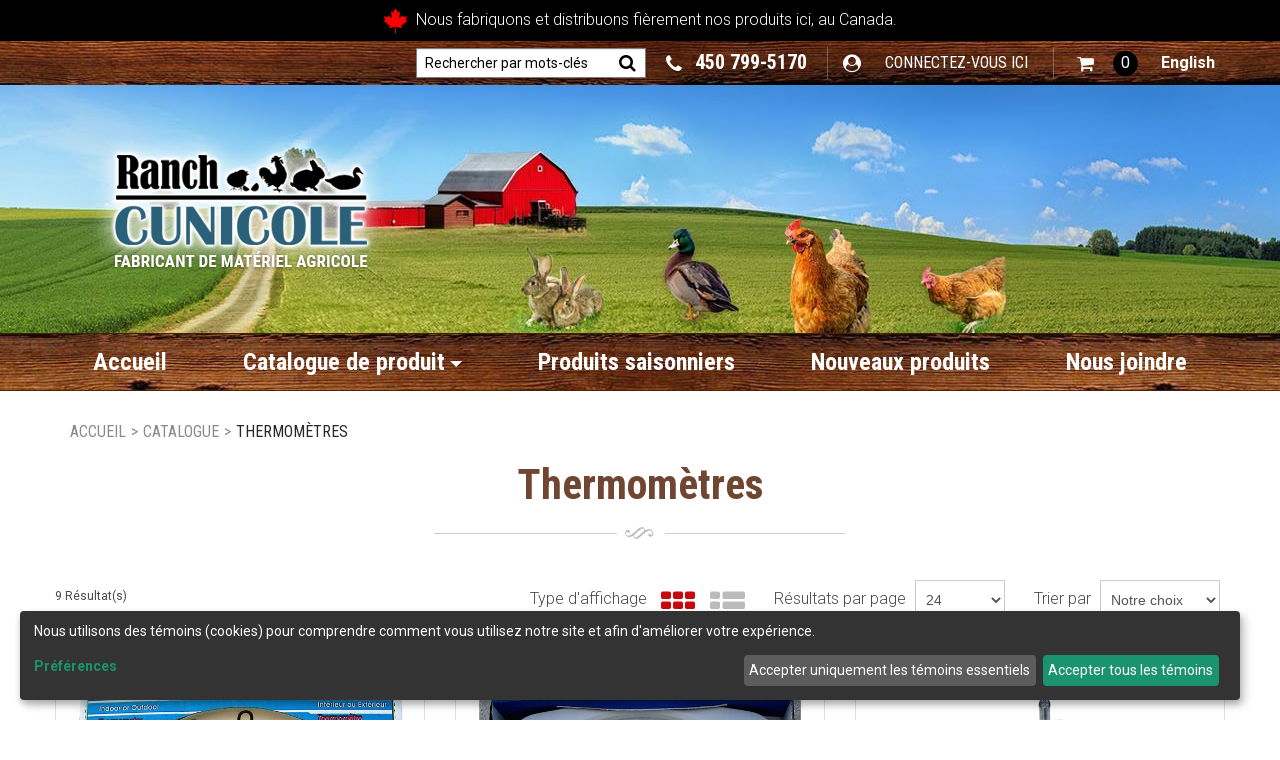

--- FILE ---
content_type: text/html; charset=utf-8
request_url: https://www.ranchcunicole.com/thermometres-1
body_size: 17696
content:

<!DOCTYPE html>
<!--[if IE 7]><html lang="en" class="ie ie7"><![endif]-->
<!--[if IE 8]><html lang="en" class="ie ie8"><![endif]-->
<!--[if IE 9]><html lang="en" class="ie"><![endif]-->

<!--[if gt IE 9]><!-->
<html lang="fr">
<!--<![endif]-->
<head>
  <meta charset="utf-8">
  <title>Thermom&#232;tres</title>
    <meta name="description" content="D&#233;couvrez nos divers types de thermom&#232;tres" />
      <meta name="keywords" content="Thermom&#232;tres" />
      <link rel="canonical" href="https://www.ranchcunicole.com/thermometres-1" />
    
  <meta content="True" name="HandheldFriendly">
  <meta name="viewport" content="width=device-width, initial-scale=1">
  <meta name="SKYPE_TOOLBAR" content="SKYPE_TOOLBAR_PARSER_COMPATIBLE" />

  <link rel="shortcut icon" type="image/ico" href="/favicon.ico?fv=4DF119A373651134B6B16F139E020B23" />


  <link rel="stylesheet" href="https://ranchcunicole-2.azureedge.net/content/cssinclude.bdl?id=652" />
<link rel="stylesheet" href="https://ranchcunicole-2.azureedge.net/content/cssinclude.bdl?id=478" />


  <!--[if IE 8]><!--><script src="https://ranchcunicole-2.azureedge.net/scriptecom/html5shiv.js?fv=C5776AB906652ADD91F9D827138CDDF5" type="f68d2d83eaa92c32615a8cef-text/javascript"></script><!--<![endif]-->
<script src="https://ranchcunicole-2.azureedge.net/scripts/jsinclude.bdl?id=677" type="f68d2d83eaa92c32615a8cef-text/javascript"></script>
<script src="https://ranchcunicole-2.azureedge.net/scripts/jsinclude.bdl?id=615" type="f68d2d83eaa92c32615a8cef-text/javascript"></script>


  <script type="f68d2d83eaa92c32615a8cef-text/javascript">var _sCurrentLanguage="fr";var _sDefaultLanguage="fr-CA";var _sCurrentLanguageFull="fr-ca";var _sServerDomain="ranchcunicole.com";var _sLangQueryName="lang";var _sCurrentLangQueryAndValue="lang=fr-ca"</script>

  

  <script defer type="f68d2d83eaa92c32615a8cef-text/javascript" src="https://ranchcunicole-1.azureedge.net/img/customcms/script/cm-config-fr.js?v27"></script>
<script defer type="f68d2d83eaa92c32615a8cef-text/javascript" src="https://ranchcunicole-1.azureedge.net/img/customcms/script/cookiemanager.js?v2132"></script>
<script data-name="facebook" data-type="text/javascript" type="text/plain">
  !function (f, b, e, v, n, t, s) {
    if (f.fbq) return; n = f.fbq = function () {
      n.callMethod ?
      n.callMethod.apply(n, arguments) : n.queue.push(arguments)
    };
    if (!f._fbq) f._fbq = n; n.push = n; n.loaded = !0; n.version = '2.0';
    n.queue = []; t = b.createElement(e); t.async = !0;
    t.src = v; s = b.getElementsByTagName(e)[0];
    s.parentNode.insertBefore(t, s)
  }(window, document, 'script',
  'https://connect.facebook.net/en_US/fbevents.js');
  fbq('init', '403401587641856');
  fbq('track', 'PageView');
</script>
<link rel="preload" as="image" href="https://ranchcunicole-1.azureedge.net/medias/header-middle-banner.jpg"><link rel="apple-touch-icon" sizes="57x57" href="/img/fav/apple-icon-57x57.png?fv=D567E9B07093385318C067CC37E19510">
<link rel="apple-touch-icon" sizes="60x60" href="/img/fav/apple-icon-60x60.png?fv=355E50227D537B7E97583616A85E335D">
<link rel="apple-touch-icon" sizes="72x72" href="/img/fav/apple-icon-72x72.png?fv=290DB9B9308C6E274D9B7AF76A6D08E9">
<link rel="apple-touch-icon" sizes="76x76" href="/img/fav/apple-icon-76x76.png?fv=E8484ADCF63E2193F46189643BD1F581">
<link rel="apple-touch-icon" sizes="114x114" href="/img/fav/apple-icon-114x114.png?fv=1E55338E36FCE1435E5A17CCAB840645">
<link rel="apple-touch-icon" sizes="120x120" href="/img/fav/apple-icon-120x120.png?fv=63F196595485D97EB99FAB067695CF7A">
<link rel="apple-touch-icon" sizes="144x144" href="/img/fav/apple-icon-144x144.png?fv=5853AD707F404607B8088A366CFF5A03">
<link rel="apple-touch-icon" sizes="152x152" href="/img/fav/apple-icon-152x152.png?fv=00E6FA4B3DE7BDC47C05764478FDF441">
<link rel="apple-touch-icon" sizes="180x180" href="/img/fav/apple-icon-180x180.png?fv=6B34A09CB73F75D2C7643EFF1F96DB77">
<link rel="icon" type="image/png" sizes="32x32" href="/img/fav/favicon-32x32.png?fv=966C64E61674A46AA8C31BE4319241C5">
<link rel="icon" type="image/png" sizes="96x96" href="/img/fav/favicon-96x96.png?fv=B45F43DB3DBFB5BBD02B3AACD1E5CAAA">
<meta name="theme-color" content="#ffffff">
<meta name="apple-mobile-web-app-title" content="Ranch Cunicole">
<meta name="application-name" content="Ranch Cunicole">
<script async src="https://ranchcunicole-1.azureedge.net/img/customcms/script/mise_en_page_fr.js?v=725" type="f68d2d83eaa92c32615a8cef-text/javascript"></script>
<script type="f68d2d83eaa92c32615a8cef-text/javascript">
if(/MSIE \d|Trident.*rv:/.test(navigator.userAgent)){
        document.write('<script async="" src="https://ranchcunicole-1.azureedge.net/img/customcms/script/iecomp.js"><\/script><link async rel="stylesheet" href="https://ranchcunicole-1.azureedge.net/img/customcms/css/ie.css"><link rel="stylesheet" type="text/css" href="https://wpcc.io/lib/1.0.2/cookieconsent.min.css"/><script src="https://wpcc.io/lib/1.0.2/cookieconsent.min.js">');
window.addEventListener("load", function(){window.wpcc.init({"border":"thin","corners":"small","colors":{"popup":{"background":"#f6f6f6","text":"#000000","border":"#555555"},"button":{"background":"#555555","text":"#ffffff"}},"position":"bottom","content":{"href":"https://www.ranchcunicole.com/navigateurs-supportes","message":"Ce site internet n'est pas compatible avec votre version d'Internet Explorer. ","link":"Afficher les alternatives","button":"Continuer avec ce navigateur"}})});
}
</script>
<!-- BEGIN MerchantWidget Code -->

<script id='merchantWidgetScript' src="https://www.gstatic.com/shopping/merchant/merchantwidget.js" defer type="f68d2d83eaa92c32615a8cef-text/javascript">

</script>

<script type="f68d2d83eaa92c32615a8cef-text/javascript">

  $("#merchantWidgetScript").ready(function() {

    merchantwidget.start({

     position: 'LEFT_BOTTOM',
     region: 'CA'
 
   });

  });

</script>

<!-- END MerchantWidget Code -->


  
<script type="f68d2d83eaa92c32615a8cef-text/javascript">
  function PageHeadMetadata() { }


  $(document).ready(function () {
    var facebookPixelEnabled = false;
    var googleTagManagerEnabled = false;
    var googleTagManagerEnhancedEnabled = false;
    var gtmBuiltInEventsEnabled = false;
    var currencyCode = "";

       facebookPixelEnabled = true;
           googleTagManagerEnabled = true;

       googleTagManagerEnhancedEnabled = true;

       gtmBuiltInEventsEnabled = true;

    currencyCode = "CAD";

    if (typeof TrackingEvent === 'function' && typeof TrackingEvent.init === 'function')
    {
      TrackingEvent.init(facebookPixelEnabled, googleTagManagerEnabled, googleTagManagerEnhancedEnabled, currencyCode, gtmBuiltInEventsEnabled);
    }




  });

  PageHeadMetadata.AsyncHtmlResponseHandler = function ($container, asyncSectionInfo) {
    // the async section container is a div, which cannot be added to the head tag. The resulting html is added to the body.
    // this handler is required to move the resulting html back to the head tag.
    $('head').append(asyncSectionInfo.Html);
    $container.remove();
  }

</script>

<meta property="og:type" content="website">

<meta property="og:url" content="https://www.ranchcunicole.com/thermometres-1">
<meta property="og:title" content="Thermom&#232;tres">

  <meta property="og:image" content="https://www.ranchcunicole.com//img/category/thermometre.jpg">

  <meta property="og:locale" content="fr_CA">
<meta property="og:site_name" content="Ranch Cunicole">

  <meta property="fb:app_id" content="403401587641856">
<meta name="twitter:card" content="summary">

<meta name="twitter:url" content="https://www.ranchcunicole.com/thermometres-1">
<meta name="twitter:title" content="Thermom&#232;tres">

<meta name="twitter:image" content="https://www.ranchcunicole.com//img/category/thermometre.jpg">

<!-- Global Site Tag (gtag.js) - Google Analytics -->
  
  <script async src="https://www.googletagmanager.com/gtag/js?id=UA-121189644-1" type="f68d2d83eaa92c32615a8cef-text/javascript"></script>
  
<script type="f68d2d83eaa92c32615a8cef-text/javascript">
  window.dataLayer = window.dataLayer || [];
  function gtag(){dataLayer.push(arguments);}
  gtag('js', new Date());

    
    gtag('config', 'UA-121189644-1');
    

</script>

<!-- Facebook Pixel Code -->
<script type="f68d2d83eaa92c32615a8cef-text/javascript">
  !function (f, b, e, v, n, t, s) {
    if (f.fbq) return; n = f.fbq = function () {
      n.callMethod ?
      n.callMethod.apply(n, arguments) : n.queue.push(arguments)
    };
    if (!f._fbq) f._fbq = n; n.push = n; n.loaded = !0; n.version = '2.0';
    n.queue = []; t = b.createElement(e); t.async = !0;
    t.src = v; s = b.getElementsByTagName(e)[0];
    s.parentNode.insertBefore(t, s)
  }(window, document, 'script',
  'https://connect.facebook.net/en_US/fbevents.js');
  fbq('init', '403401587641856');
  fbq('track', 'PageView');
</script>
<noscript>
  <img height="1" width="1" style="display:none" 
       src="https://www.facebook.com/tr?id=403401587641856&ev=PageView&noscript=1"/>
</noscript>
<!-- End Facebook Pixel Code -->
  <meta name="CategoryCode" content="temperaturethermometre" />

    <script type="application/ld+json">
    {
  "@context": "https://schema.org/",
  "@type": "Product",
  "name": "Thermomètre (Arc-en-ciel)",
  "sku": "TH49566*",
  "category": "Catalogue/Thermomètres",
  "offers": {
    "@type": "Offer",
    "url": "https://www.ranchcunicole.com/thermometre-arc-en-ciel-th49566-1",
    "price": "7.99",
    "priceCurrency": "CAD",
    "availability": "https://schema.org/InStock"
  },
  "image": [
    "https://www.ranchcunicole.com//img/product/TH49566-Z.jpg"
  ]
}
    </script>
    <script type="application/ld+json">
    {
  "@context": "https://schema.org/",
  "@type": "Product",
  "name": "Thermomètre (tournesol)",
  "sku": "TH53069*",
  "category": "Catalogue/Thermomètres",
  "offers": {
    "@type": "Offer",
    "url": "https://www.ranchcunicole.com/thermometre-tournesol-th53069",
    "price": "7.99",
    "priceCurrency": "CAD",
    "availability": "https://schema.org/InStock"
  },
  "image": [
    "https://www.ranchcunicole.com//img/product/Th53069-Z.jpg"
  ]
}
    </script>
    <script type="application/ld+json">
    {
  "@context": "https://schema.org/",
  "@type": "Product",
  "name": "Thermomètre commun",
  "sku": "TM9",
  "category": "Catalogue/Thermomètres",
  "offers": {
    "@type": "Offer",
    "url": "https://www.ranchcunicole.com/thermometre-commun-tm9",
    "price": "7.29",
    "priceCurrency": "CAD",
    "availability": "https://schema.org/InStock"
  },
  "image": [
    "https://www.ranchcunicole.com//img/product/TM9-Z.jpg"
  ]
}
    </script>
    <script type="application/ld+json">
    {
  "@context": "https://schema.org/",
  "@type": "Product",
  "name": "Thermomètre d'éleveuse",
  "sku": "12C",
  "category": "Catalogue/Thermomètres",
  "offers": {
    "@type": "Offer",
    "url": "https://www.ranchcunicole.com/thermometre-d-eleveuse-12c",
    "price": "7.49",
    "priceCurrency": "CAD",
    "availability": "https://schema.org/InStock"
  },
  "image": [
    "https://www.ranchcunicole.com//img/product/12c-Z.jpg"
  ]
}
    </script>
    <script type="application/ld+json">
    {
  "@context": "https://schema.org/",
  "@type": "Product",
  "name": "Thermomètre d'incubateur",
  "sku": "313",
  "category": "Catalogue/Thermomètres",
  "offers": {
    "@type": "Offer",
    "url": "https://www.ranchcunicole.com/thermometre-d-incubateur-313",
    "price": "13.99",
    "priceCurrency": "CAD",
    "availability": "https://schema.org/InStock"
  },
  "image": [
    "https://www.ranchcunicole.com//img/product/313_1-Z.JPG"
  ]
}
    </script>
    <script type="application/ld+json">
    {
  "@context": "https://schema.org/",
  "@type": "Product",
  "name": "Thermomètre d'incubateur",
  "sku": "739GN",
  "category": "Catalogue/Thermomètres",
  "offers": {
    "@type": "Offer",
    "url": "https://www.ranchcunicole.com/thermometre-d-incubateur-739gn",
    "price": "11.75",
    "priceCurrency": "CAD",
    "availability": "https://schema.org/InStock"
  },
  "image": [
    "https://www.ranchcunicole.com//img/product/739GN-Z.jpg"
  ]
}
    </script>
    <script type="application/ld+json">
    {
  "@context": "https://schema.org/",
  "@type": "Product",
  "name": "Thermomètre de poche (Fahrenheit)",
  "sku": "TH1",
  "category": "Catalogue/Thermomètres",
  "offers": {
    "@type": "Offer",
    "url": "https://www.ranchcunicole.com/thermometre-de-poche-fahrenheit-th1",
    "price": "15.99",
    "priceCurrency": "CAD",
    "availability": "https://schema.org/InStock"
  },
  "image": [
    "https://www.ranchcunicole.com//img/product/Th1-Z.jpg"
  ]
}
    </script>
    <script type="application/ld+json">
    {
  "@context": "https://schema.org/",
  "@type": "Product",
  "name": "Thermomètre de précision",
  "sku": "GT100",
  "category": "Catalogue/Thermomètres",
  "offers": {
    "@type": "Offer",
    "url": "https://www.ranchcunicole.com/thermometre-de-precision-gt100",
    "price": "42.38",
    "priceCurrency": "CAD",
    "availability": "https://schema.org/InStock"
  },
  "image": [
    "https://www.ranchcunicole.com//img/product/GT100-Z.jpg"
  ]
}
    </script>
    <script type="application/ld+json">
    {
  "@context": "https://schema.org/",
  "@type": "Product",
  "name": "Thermomètre numérique",
  "sku": "TH1N",
  "category": "Catalogue/Thermomètres",
  "offers": {
    "@type": "Offer",
    "url": "https://www.ranchcunicole.com/thermometre-numerique-th1n",
    "price": "25.99",
    "priceCurrency": "CAD",
    "availability": "https://schema.org/InStock"
  },
  "image": [
    "https://www.ranchcunicole.com//img/product/TH1N-Z.jpg"
  ]
}
    </script>


<meta name="generator" content="k-eCommerce" />
</head>


<body class=" Ecom-CategoryPage  EcomLLayoutEcomV2">
  
  <input type="hidden" id="hdnPageTitle" value="Thermom&#232;tres" />
  
  <div class="sb-site-container">
    <div class="widget" data-type="layout" data-index="1">
        <div class="customerservice-box hidden"></div>

    </div>
    <div class="main-section-container container">
      <div class="widget" data-type="layout" data-index="2">
        
<!-- Owl JS + CSS -->
<link href="https://ranchcunicole-2.azureedge.net/themecms/theme/css/owl.carousel.min.css?fv=B2752A850D44F50036628EEAEF3BFCFA" rel="stylesheet" />
<script src="https://ranchcunicole-1.azureedge.net/themecms/theme/script/owl.carousel.min.js?fv=FFAA3C82AD2C6E216E68ACA44746E1BE" type="f68d2d83eaa92c32615a8cef-text/javascript"></script>

<script type="f68d2d83eaa92c32615a8cef-text/javascript">
  $(document).ready(function () {        
    Header.init(true, 3,
      "article", "articles", "ecomwgtheaderv2",
      "Nous avons mis &#224; jour votre panier avec succ&#232;s.&lt;/br&gt;&lt;a style=&#39;text-decoration: underline;&#39; href=&#39;/mon-panier&#39;&gt;Cliquez ici pour voir votre panier.&lt;/a&gt;","ytXJv5M04UFJ3cP/HGFQX92FK5tFuZ4Rw1GIpybieJSuuAP4zF6KOt16jcfw3uCO");
    ShoppingCartSummary.DesktopAutoCloseCartPopupDelay = 5000 ;
    ShoppingCartSummary.MobileAutoCloseCartPopupDelay = 5000 ;
    $('.nav-myaccount .dropdown-toggle').dropdown();
    Menu.init();
  });
</script>

<script type="f68d2d83eaa92c32615a8cef-text/javascript">
  $(document).ready(function () {
    if (Modernizr.mq('only all and (min-width: 768px)')) {
      $(".dropdown-toggle").on("click", function () {
        var leftHeight = $(".submenu-left").height();
        var rightHeight = $(".submenu-bigcontent").height();

        if (rightHeight <= leftHeight){
          $(".submenu-bigcontent").height(leftHeight);
        }
      });

      $(".submenu-left .has-content").on("click", function () {
        var leftHeight = $(".submenu-left").height();
        var rightHeight = $(".submenu-bigcontent").height();

        if( rightHeight <= leftHeight ){
          $(".submenu-bigcontent").height(leftHeight);
        }
      });
    }

    $('.btn-search-custom').on("click", function () {
      $(".main-navig-search-custom").toggle();
    });

    $(".btn-tellafriend i").removeClass('fa-small');

    var requestHeightProductList = $(".list-layout .box-photo").height();
    $(".list-layout .box-price").css('min-height', requestHeightProductList);


    var owlCar =   $('.owl-carousel');
    owlCar.on('initialized.owl.carousel', function(e){
      $(".carouselButtons > a").on("mouseenter", function(e){
        owlCar.trigger('to.owl.carousel', [$(this).attr("data-carouselPosition"), 300]);
      });
    });

    $('.carouselShowcase').owlCarousel({
      loop:true,
      margin:30,
      nav:true,
      dot:true,
      responsive:{
        0:{
          autoplay:true,
          items:1,
          slideBy: 1
        },
        500:{
         autoplay:false,
         items: 1,
         slideBy: 1,
         nav:false
        },
        768:{
          autoplay:true,
          items: 2,
          slideBy: 2
        },
        980:{
          autoplay:true,
          items: 4,
          slideBy: 4
        }
      }
    });

    $("body[class*='ProductPage'] .addtocart-section .input-mini").attr("placeholder",'');
  });
</script>

<header>
  <div class="header-top">
    <div class="container">
      <div class="row-fluid">
        <div class="span12">
          <ul class="top-header-cont inline pull-right">
              <li class="search-cont">
                <!-- Search form -->
<form class="form-search ejs-quicksearch form-inline" action="/recherche-produits" method="get" onsubmit="if (!window.__cfRLUnblockHandlers) return false; SearchAsType.PreventAjaxCall();" data-cf-modified-f68d2d83eaa92c32615a8cef-="">
    <input type="text" name="qs" id="txtHeaderQuickSearch" class="form-search-input" placeholder="Rechercher par mots-cl&#233;s" autocomplete="off"  maxlength="100"/>
    <button class="btn btn-go" type="submit"><i class="fa fa-inverted fa-search"></i></button>
</form>
              </li>
                          <li class="advanced-search-cont">
                <!-- Advanced search link -->

              </li>
                          <li class="company-phone-cont">
                <!-- Company Phone -->
                <a href="tel:450 799-5170"><i class="fa fa-phone" aria-hidden="true"></i> <span class="link-style">450 799-5170</span></a>
              </li>
            <li class="customer-panel-cont">
<ul class="nav nav-myaccount customer-panel">
  <li class="dropdown">
    
    <a class="dropdown-toggle ejs-header-menu icon-content" data-toggle="dropdown" href="javascript:void(0);" aria-haspopup="true">
      <ul class="inline">
        <li>
          <i class="fa fa-user-circle"></i>
        </li>
        <li>
Connectez-vous ici        </li>
      </ul>
    </a>
    
    <ul class="dropdown-menu">
      <li class="nav-header message visible-phone">Certains services ne sont pas accessibles avec un t&#233;l&#233;phone intelligent.</li>
        <li class="headerlink-login"><a href="/identification-utilisateur" class="btn">Ouvrir une session</a></li>
        <li class="divider"></li>
            <li class="headerlink-account"><a href="/mon-compte">Mon compte</a></li>
        <li class="headerlink-cart"><a href="/mon-panier">Mon panier</a></li>
                                                            <li class="headerlink-contact"><a href="/Ecom/ContactUS">Nous joindre</a></li>
    </ul>
  </li>
</ul>

            </li>
              <li class="cart-cont">

<div class="cart ejs-basket-popup ejs-basket-closed text-center icon-content" role="button">
	<ul class="inline hidden-phone">
	  <li class="cart-info" role="presentation"> 
	    <i class="fa fa-shopping-cart" aria-hidden="true"></i> 
	  </li>
	  <li class="qty-number">
	    <span class="ejs-cart-products-qty">0</span>
	  </li>
	</ul>
	<button class="btn visible-phone">Panier <span class="ejs-cart-products-qty qty-number">(0)</span></button>
    <input type="hidden" class="ejs-qty-added-by-coupon" value="0" />
</div>

              </li>
                        <li>




<ul class="unstyled inline header-nav ">
            <li class="cult-en">
          <a href="/en/thermometers-1" lang="en">English</a>
        </li>
    </ul>


            </li>
          </ul>

<div id="shoppingCartPopup" class="basket-pop ejs-basket-closed">
  <div class="row-fluid basketpop-header">
    <div class="span11">
      <h3 class="pull-left">Mon panier
      </h3>
    </div>
    <div class="span1">
      <a class="basket-close pull-right" href="javascript:void(0)" onclick="if (!window.__cfRLUnblockHandlers) return false; ShoppingCartSummary.forceClose(); return false;" data-cf-modified-f68d2d83eaa92c32615a8cef-=""><i class="fa fa-times fa-inverted fa-small"></i></a>
    </div>
  </div>
  <div id="shoppingCartPopupContent" data-widget-code="EcomWGTShoppingCartSummary">
  </div>
</div>
        </div>
      </div>
    </div>
  </div>
  <div class="header-middle">
    <div class="container">
      <div class="row-fluid">
        <div class="span4">
          <div class="header-cont">
<div class="logos text-center">

	    <a href="/" title="Ranch Cunicole">
	        <img src="https://ranchcunicole-2.azureedge.net/medias/logo/fr/logo-medium.png?fv=18644D598C8B0D39341AEB6BACDD94E4" alt="Ranch Cunicole" title="Ranch Cunicole" class="hires">
	    </a>
</div>
          </div>
        </div>
        <div class="span8">
          <div class="generic-cont">
            &nbsp;
          </div>
        </div>
      </div>
    </div>
  </div>
  <div class="header-bottom">
    <div class="container">
      <div class="row-fluid">
        <div class="span12">
          <div class="main-menu-cont">


<div class="section-container-main-navigation">


        <div class="main-navigation">
            <div class="container">
                <div class="navbar navbar-inverse nav-menu">
                    <div class="navbar-inner">
                        <div class="container">

                            <!-- Mobile menu button -->
                            <div class="span12 visible-phone">
                                <a class="btn-navbar span1" data-toggle="collapse" data-target=".nav-collapse">
                                    <i class="fa fa-bars fa-large fa-inverted"></i>
                                </a>
                            </div>
                            <!-- /Mobile menu button -->

                            <div class="row-fluid">
                                <div class="nav-collapse collapse span10" role="navigation">
                                    <ul class="nav">
                                                    <!-- Single link -->
                                                        <li>
                                                            <a class="" href="/fr" >Accueil</a>
                                                        </li>
                                                    <!-- /Single link -->
                                                    <!-- Big category menu -->
                                                    <li class="expand bigmenu">
                                                        <a class="dropdown-toggle lvl1 cataproduct" href="/catalogue"  data-target=".submenu_1" data-toggle="dropdown"  aria-haspopup="true">Catalogue de produit<b class="caret"></b></a>
                                                        <div class="submenu submenu_1">
                                                            <div class="submenu-left">
                                                                <ul class="nav nav-pills nav-stacked nav-inner-items">

                                                                        <li class="expand opened">
                                                                                <a href="javascript:void(0);" class="has-content" data-category-code="Abattage" aria-haspopup="true">Abattage</a>
                                                                                <!-- Right section of big category menu -->
                                                                                <div class="submenu-bigcontent">
                                                                                    <div class="submenu-content">
                                                                                        <h3><a href="/abattage">Abattage</a></h3>
                                                                                        <div class="bigcontent-categories">
                                                                                            <div class="row-fluid">
                                                                                                
                                                                                                
                                                                                                


                                                                                                <div class="span4">
                                                                                                    <ul>
                                                                                                            <li><a href="/balances">Balances</a></li>
                                                                                                            <li><a href="/capteurs-de-volailles">Capteurs de volailles</a></li>
                                                                                                            <li><a href="/cones-d-abattage-saignoir">C&#244;nes d&#39;abattage (Saignoir)</a></li>
                                                                                                            <li><a href="/couteaux">Couteaux</a></li>
                                                                                                            <li><a href="/extracteurs-de-poumons">Extracteurs de poumons</a></li>
                                                                                                            <li><a href="/plumeuses-et-accessoires">Plumeuses et accessoires</a></li>
                                                                                                            <li><a href="/sacs-a-congelation">Sacs &#224; cong&#233;lation</a></li>
                                                                                                            <li><a href="/tabliers">Tabliers</a></li>
                                                                                                            <li><a href="/thermometres">Thermom&#232;tres</a></li>
                                                                                                    </ul>
                                                                                                </div>
                                                                                                                                                                                            </div>
                                                                                        </div>
                                                                                    </div>
                                                                                </div>
                                                                                <!-- /Right section of big category menu -->
                                                                        </li>
                                                                        <li class="expand ">
                                                                                <a href="javascript:void(0);" class="has-content" data-category-code="abreuvoir" aria-haspopup="true">Abreuvoirs et syst&#232;mes d&#39;eau</a>
                                                                                <!-- Right section of big category menu -->
                                                                                <div class="submenu-bigcontent">
                                                                                    <div class="submenu-content">
                                                                                        <h3><a href="/abreuvoirs-et-systemes-d-eau">Abreuvoirs et syst&#232;mes d&#39;eau</a></h3>
                                                                                        <div class="bigcontent-categories">
                                                                                            <div class="row-fluid">
                                                                                                
                                                                                                
                                                                                                


                                                                                                <div class="span4">
                                                                                                    <ul>
                                                                                                            <li><a href="/abreuvoirs-a-chiens">Abreuvoirs &#224; chiens</a></li>
                                                                                                            <li><a href="/abreuvoirs-a-lapins">Abreuvoirs &#224; lapins</a></li>
                                                                                                            <li><a href="/abreuvoirs-a-renards">Abreuvoirs &#224; renards</a></li>
                                                                                                            <li><a href="/abreuvoirs-a-volailles">Abreuvoirs &#224; volailles</a></li>
                                                                                                            <li><a href="/abreuvoirs-pour-porcs">Abreuvoirs pour porcs</a></li>
                                                                                                            <li><a href="/produits-chauffants">Produits chauffants</a></li>
                                                                                                            <li><a href="/systemes-d-eau">Syst&#232;mes d&#39;eau</a></li>
                                                                                                    </ul>
                                                                                                </div>
                                                                                                                                                                                            </div>
                                                                                        </div>
                                                                                    </div>
                                                                                </div>
                                                                                <!-- /Right section of big category menu -->
                                                                        </li>
                                                                        <li class="expand ">
                                                                                <a href="javascript:void(0);" class="has-content" data-category-code="hiver" aria-haspopup="true">Accessoires hivernaux</a>
                                                                                <!-- Right section of big category menu -->
                                                                                <div class="submenu-bigcontent">
                                                                                    <div class="submenu-content">
                                                                                        <h3><a href="/accessoires-hivernaux">Accessoires hivernaux</a></h3>
                                                                                        <div class="bigcontent-categories">
                                                                                            <div class="row-fluid">
                                                                                                
                                                                                                
                                                                                                


                                                                                                <div class="span4">
                                                                                                    <ul>
                                                                                                            <li><a href="/abreuvoirs-chauffants-1">Abreuvoirs chauffants</a></li>
                                                                                                            <li><a href="/base-chauffante-1">Base chauffante</a></li>
                                                                                                            <li><a href="/bol-chauffant-1">Bol chauffant</a></li>
                                                                                                            <li><a href="/controle-et-protection-de-l-alimentation">Contr&#244;le et protection de l&#39;alimentation</a></li>
                                                                                                            <li><a href="/degivreur-et-chauffe-eau-1">D&#233;givreur et chauffe-eau</a></li>
                                                                                                            <li><a href="/lampes-et-panneaux-chauffants">Lampes et panneaux chauffants</a></li>
                                                                                                            <li><a href="/pelle-pour-etendre-du-sel">Pelle pour &#233;tendre du sel</a></li>
                                                                                                            <li><a href="/seaux-chauffants">Seaux chauffants</a></li>
                                                                                                    </ul>
                                                                                                </div>
                                                                                                                                                                                            </div>
                                                                                        </div>
                                                                                    </div>
                                                                                </div>
                                                                                <!-- /Right section of big category menu -->
                                                                        </li>
                                                                        <li class="expand ">
                                                                                <a class="" href="/debecqueuses"  data-category-code="Debecqueuses">Accessoires pour d&#233;becqueuses</a>
                                                                        </li>
                                                                        <li class="expand ">
                                                                                <a href="javascript:void(0);" class="has-content" data-category-code="oeuf" aria-haspopup="true">Accessoires pour les oeufs et la ponte</a>
                                                                                <!-- Right section of big category menu -->
                                                                                <div class="submenu-bigcontent">
                                                                                    <div class="submenu-content">
                                                                                        <h3><a href="/accessoires-pour-les-oeufs">Accessoires pour les oeufs et la ponte</a></h3>
                                                                                        <div class="bigcontent-categories">
                                                                                            <div class="row-fluid">
                                                                                                
                                                                                                
                                                                                                


                                                                                                <div class="span4">
                                                                                                    <ul>
                                                                                                            <li><a href="/brosses-a-oeufs">Brosses &#224; oeufs</a></li>
                                                                                                            <li><a href="/ciseaux-a-oeufs">Ciseaux &#224; oeufs</a></li>
                                                                                                            <li><a href="/classeurs-a-oeufs">Classeurs &#224; oeufs</a></li>
                                                                                                            <li><a href="/emballage-pour-les-oeufs">Emballage pour les oeufs</a></li>
                                                                                                            <li><a href="/faux-oeufs">Faux oeufs</a></li>
                                                                                                            <li><a href="/mireurs">Mireurs</a></li>
                                                                                                            <li><a href="/panier-a-oeufs">Panier &#224; oeufs</a></li>
                                                                                                            <li><a href="/plateaux-pour-oeufs-d-incubation">Plateaux pour oeufs d&#39;incubation</a></li>
                                                                                                            <li><a href="/pondoirs-1">Pondoirs</a></li>
                                                                                                            <li><a href="/savon-pour-les-oeufs">Savon pour les oeufs</a></li>
                                                                                                    </ul>
                                                                                                </div>
                                                                                                                                                                                            </div>
                                                                                        </div>
                                                                                    </div>
                                                                                </div>
                                                                                <!-- /Right section of big category menu -->
                                                                        </li>
                                                                        <li class="expand ">
                                                                                <a href="javascript:void(0);" class="has-content" data-category-code="cage" aria-haspopup="true">Cages</a>
                                                                                <!-- Right section of big category menu -->
                                                                                <div class="submenu-bigcontent">
                                                                                    <div class="submenu-content">
                                                                                        <h3><a href="/cages">Cages</a></h3>
                                                                                        <div class="bigcontent-categories">
                                                                                            <div class="row-fluid">
                                                                                                
                                                                                                
                                                                                                


                                                                                                <div class="span4">
                                                                                                    <ul>
                                                                                                            <li><a href="/cages-a-chinchillas">Cages &#224; chinchillas</a></li>
                                                                                                            <li><a href="/cages-a-lapins">Cages &#224; lapins</a></li>
                                                                                                            <li><a href="/cages-a-volailles">Cages &#224; volailles</a></li>
                                                                                                    </ul>
                                                                                                </div>
                                                                                                                                                                                            </div>
                                                                                        </div>
                                                                                    </div>
                                                                                </div>
                                                                                <!-- /Right section of big category menu -->
                                                                        </li>
                                                                        <li class="expand ">
                                                                                <a class="" href="/cloches"  data-category-code="cloches">Cloches</a>
                                                                        </li>
                                                                        <li class="expand ">
                                                                                <a href="javascript:void(0);" class="has-content" data-category-code="Cl&#244;tures, enclos, fils et accessoires" aria-haspopup="true">Cl&#244;tures, grillages, filets, fils et accessoires</a>
                                                                                <!-- Right section of big category menu -->
                                                                                <div class="submenu-bigcontent">
                                                                                    <div class="submenu-content">
                                                                                        <h3><a href="/clotures-grillages-filets-fils-et-accessoires">Cl&#244;tures, grillages, filets, fils et accessoires</a></h3>
                                                                                        <div class="bigcontent-categories">
                                                                                            <div class="row-fluid">
                                                                                                
                                                                                                
                                                                                                


                                                                                                <div class="span4">
                                                                                                    <ul>
                                                                                                            <li><a href="/afficher-le-catalogue-de-cloture">Afficher le catalogue de cl&#244;ture</a></li>
                                                                                                            <li><a href="/cloture-de-ferme">Cl&#244;ture de ferme</a></li>
                                                                                                            <li><a href="/fil-metallique">Fil m&#233;tallique</a></li>
                                                                                                            <li><a href="/filets-1">Filets</a></li>
                                                                                                            <li><a href="/grillages-a-volailles">Grillages &#224; volailles</a></li>
                                                                                                            <li><a href="/grillages-soudes">Grillages soud&#233;s</a></li>
                                                                                                            <li><a href="/panneaux">Panneaux</a></li>
                                                                                                            <li><a href="/crampes-et-poteaux">Crampes et poteaux</a></li>
                                                                                                            <li><a href="/toiles-metalliques">Toiles m&#233;talliques</a></li>
                                                                                                    </ul>
                                                                                                </div>
                                                                                                                                                                                            </div>
                                                                                        </div>
                                                                                    </div>
                                                                                </div>
                                                                                <!-- /Right section of big category menu -->
                                                                        </li>
                                                                        <li class="expand ">
                                                                                <a href="javascript:void(0);" class="has-content" data-category-code="identification" aria-haspopup="true">Identification</a>
                                                                                <!-- Right section of big category menu -->
                                                                                <div class="submenu-bigcontent">
                                                                                    <div class="submenu-content">
                                                                                        <h3><a href="/identification">Identification</a></h3>
                                                                                        <div class="bigcontent-categories">
                                                                                            <div class="row-fluid">
                                                                                                
                                                                                                
                                                                                                


                                                                                                <div class="span4">
                                                                                                    <ul>
                                                                                                            <li><a href="/bagues-numerotees-en-aluminium">Bagues num&#233;rot&#233;es en aluminium</a></li>
                                                                                                            <li><a href="/bagues-numerotees-en-plastique">Bagues num&#233;rot&#233;es en plastique</a></li>
                                                                                                            <li><a href="/bagues-spirales-en-plastique">Bagues spirales en plastique</a></li>
                                                                                                            <li><a href="/etiquettes">&#201;tiquettes</a></li>
                                                                                                            <li><a href="/tatoueurs">Tatoueurs</a></li>
                                                                                                    </ul>
                                                                                                </div>
                                                                                                                                                                                            </div>
                                                                                        </div>
                                                                                    </div>
                                                                                </div>
                                                                                <!-- /Right section of big category menu -->
                                                                        </li>
                                                                        <li class="expand ">
                                                                                <a href="javascript:void(0);" class="has-content" data-category-code="incubateur-tourneurs" aria-haspopup="true">Incubateurs, Tourneurs et Pi&#232;ces</a>
                                                                                <!-- Right section of big category menu -->
                                                                                <div class="submenu-bigcontent">
                                                                                    <div class="submenu-content">
                                                                                        <h3><a href="/incubateurs-tourneurs-et-pieces">Incubateurs, Tourneurs et Pi&#232;ces</a></h3>
                                                                                        <div class="bigcontent-categories">
                                                                                            <div class="row-fluid">
                                                                                                
                                                                                                
                                                                                                


                                                                                                <div class="span4">
                                                                                                    <ul>
                                                                                                            <li><a href="/incubateurs-et-tourneurs-1">Incubateurs et tourneurs</a></li>
                                                                                                            <li><a href="/pieces-et-accessoires">Pi&#232;ces et accessoires</a></li>
                                                                                                            <li><a href="/thermometres-et-hygrometres">Thermom&#232;tres et hygrom&#232;tres</a></li>
                                                                                                    </ul>
                                                                                                </div>
                                                                                                                                                                                            </div>
                                                                                        </div>
                                                                                    </div>
                                                                                </div>
                                                                                <!-- /Right section of big category menu -->
                                                                        </li>
                                                                        <li class="expand ">
                                                                                <a class="" href="/lampes-chauffantes-et-eleveuses"  data-category-code="eleveuse">Lampes chauffantes et &#233;leveuses</a>
                                                                        </li>
                                                                        <li class="expand ">
                                                                                <a class="" href="/lunettes-anti-picage-pour-volaille"  data-category-code="lunettes_pour_volaille">Lunettes anti-picage pour volaille</a>
                                                                        </li>
                                                                        <li class="expand ">
                                                                                <a href="javascript:void(0);" class="has-content" data-category-code="mangeoire" aria-haspopup="true">Mangeoires</a>
                                                                                <!-- Right section of big category menu -->
                                                                                <div class="submenu-bigcontent">
                                                                                    <div class="submenu-content">
                                                                                        <h3><a href="/mangeoires">Mangeoires</a></h3>
                                                                                        <div class="bigcontent-categories">
                                                                                            <div class="row-fluid">
                                                                                                
                                                                                                
                                                                                                


                                                                                                <div class="span4">
                                                                                                    <ul>
                                                                                                            <li><a href="/mangeoires-a-chiens">Mangeoires &#224; chiens</a></li>
                                                                                                            <li><a href="/mangeoires-a-chinchillas">Mangeoires &#224; chinchillas</a></li>
                                                                                                            <li><a href="/mangeoires-a-lapins">Mangeoires &#224; lapins</a></li>
                                                                                                            <li><a href="/mangeoires-a-renards">Mangeoires &#224; renards</a></li>
                                                                                                            <li><a href="/mangeoires-a-volailles">Mangeoires &#224; volailles</a></li>
                                                                                                    </ul>
                                                                                                </div>
                                                                                                                                                                                            </div>
                                                                                        </div>
                                                                                    </div>
                                                                                </div>
                                                                                <!-- /Right section of big category menu -->
                                                                        </li>
                                                                        <li class="expand ">
                                                                                <a class="" href="/pelles-a-moulee"  data-category-code="pelle">Pelles &#224; moul&#233;e</a>
                                                                        </li>
                                                                        <li class="expand ">
                                                                                <a href="javascript:void(0);" class="has-content" data-category-code="nid" aria-haspopup="true">Pondoirs et nids &#224; lapin</a>
                                                                                <!-- Right section of big category menu -->
                                                                                <div class="submenu-bigcontent">
                                                                                    <div class="submenu-content">
                                                                                        <h3><a href="/nids">Pondoirs et nids &#224; lapin</a></h3>
                                                                                        <div class="bigcontent-categories">
                                                                                            <div class="row-fluid">
                                                                                                
                                                                                                
                                                                                                


                                                                                                <div class="span4">
                                                                                                    <ul>
                                                                                                            <li><a href="/pondoirs">Pondoirs</a></li>
                                                                                                            <li><a href="/nids-a-lapins">Nids &#224; lapins</a></li>
                                                                                                    </ul>
                                                                                                </div>
                                                                                                                                                                                            </div>
                                                                                        </div>
                                                                                    </div>
                                                                                </div>
                                                                                <!-- /Right section of big category menu -->
                                                                        </li>
                                                                        <li class="expand ">
                                                                                <a class="" href="/portes-automatiques"  data-category-code="porte-automatique">Portes automatiques</a>
                                                                        </li>
                                                                        <li class="expand ">
                                                                                <a href="javascript:void(0);" class="has-content" data-category-code="produit" aria-haspopup="true">Produits de fabrication</a>
                                                                                <!-- Right section of big category menu -->
                                                                                <div class="submenu-bigcontent">
                                                                                    <div class="submenu-content">
                                                                                        <h3><a href="/produits-de-fabrication">Produits de fabrication</a></h3>
                                                                                        <div class="bigcontent-categories">
                                                                                            <div class="row-fluid">
                                                                                                
                                                                                                
                                                                                                


                                                                                                <div class="span4">
                                                                                                    <ul>
                                                                                                            <li><a href="/accessoires-pour-construire-des-cages">Accessoires pour construire des cages</a></li>
                                                                                                            <li><a href="/gardes-d-urine">Gardes d&#39;urine</a></li>
                                                                                                            <li><a href="/pinces-et-agrafes">Pinces et agrafes</a></li>
                                                                                                            <li><a href="/quincaillerie-1">Quincaillerie</a></li>
                                                                                                            <li><a href="/tiroirs-pour-cages">Tiroirs pour cages</a></li>
                                                                                                    </ul>
                                                                                                </div>
                                                                                                                                                                                            </div>
                                                                                        </div>
                                                                                    </div>
                                                                                </div>
                                                                                <!-- /Right section of big category menu -->
                                                                        </li>
                                                                        <li class="expand ">
                                                                                <a class="" href="/produits-saisonniers"  data-category-code="produit-saison">Produits saisonniers</a>
                                                                        </li>
                                                                        <li class="expand ">
                                                                                <a class="" href="/sante"  data-category-code="sante">Sant&#233;</a>
                                                                        </li>
                                                                        <li class="expand ">
                                                                                <a class="" href="/thermometres-1"  data-category-code="temperaturethermometre">Thermom&#232;tres</a>
                                                                        </li>
                                                                        <li class="expand ">
                                                                                <a href="javascript:void(0);" class="has-content" data-category-code="trappe" aria-haspopup="true">Trappes</a>
                                                                                <!-- Right section of big category menu -->
                                                                                <div class="submenu-bigcontent">
                                                                                    <div class="submenu-content">
                                                                                        <h3><a href="/trappes">Trappes</a></h3>
                                                                                        <div class="bigcontent-categories">
                                                                                            <div class="row-fluid">
                                                                                                
                                                                                                
                                                                                                


                                                                                                <div class="span4">
                                                                                                    <ul>
                                                                                                            <li><a href="/souricieres">Sourici&#232;res</a></li>
                                                                                                            <li><a href="/trappes-1-porte">Trappes 1 porte</a></li>
                                                                                                            <li><a href="/trappes-2-portes">Trappes 2 portes</a></li>
                                                                                                            <li><a href="/trappes-a-pigeons">Trappes &#224; Pigeons</a></li>
                                                                                                            <li><a href="/trappes-a-rats">Trappes &#224; rats</a></li>
                                                                                                    </ul>
                                                                                                </div>
                                                                                                                                                                                            </div>
                                                                                        </div>
                                                                                    </div>
                                                                                </div>
                                                                                <!-- /Right section of big category menu -->
                                                                        </li>
                                                                        <li class="expand ">
                                                                                <a class="" href="/ventilation"  data-category-code="ventilation">Ventilation</a>
                                                                        </li>
                                                                </ul>
                                                            </div>
                                                        </div>
                                                    </li>
                                                    <!-- /Big category menu -->
                                                    <!-- Single link -->
                                                        <li>
                                                            <a class="" href="/produits-saisonniers" >Produits saisonniers</a>
                                                        </li>
                                                    <!-- /Single link -->
                                                    <!-- Single link -->
                                                        <li>
                                                            <a class="" href="/nouveaux-produits" >Nouveaux produits</a>
                                                        </li>
                                                    <!-- /Single link -->
                                                    <!-- Single link -->
                                                        <li>
                                                            <a class="" href="/contactez-nous" >Nous joindre</a>
                                                        </li>
                                                    <!-- /Single link -->
                                    </ul>
                                </div>

                                <!-- QUICK LINKS -->
<div class="nav-quicklinks span2">
  <ul class="nav nav-pills unstyled inline">
      <li>
        <!--[isk] 1st btn form show/hide trigger-->
        <a class="btn-search box pointer-cursor">
          <i class="fa fa-search fa-inverted"></i>
        </a>
      </li>
          <li>
        <a href="javascript:void(0);" class="btn-cart box ejs-basket-popup ejs-basket-closed">
          <i class="fa fa-shopping-cart fa-inverted"></i>&nbsp;<span class="ejs-cart-products-qty"><strong class="visible-desktop"></strong>0</span>
        </a>
      </li>
      </ul>
</div>
                            </div>
                        </div>
                    </div>
                </div>

                <!-- SEARCH NAVIGATION -->
    <div class="main-navig-search" role="search">
      <form class="form-search ejs-search-bar" action="/recherche-produits" method="get" onsubmit="if (!window.__cfRLUnblockHandlers) return false; SearchAsType.PreventAjaxCall();" data-cf-modified-f68d2d83eaa92c32615a8cef-="">
        <input autocomplete="off" class="form-search-input" id="txtQsBar" name="qs" placeholder="Rechercher par mots-clés" type="text" value="" />
        <!--[isk] 2nd btn search trigger-->
        <button class="btn btn-go" id="cmdSearchBar" type="submit"><i class="fa fa-search fa-inverted"></i></button>
      </form>
    </div>

            </div>
        </div>
</div>

          </div>
        </div>
      </div>
    </div>
  </div>
</header>
      </div>
      <section class="main-section" role="main">
        <div id="main-section" class="container">
          <div id="ejs-main-section" class="section-body-container">
            


<div class="row-fluid">
  <div class="span12">   
      <div class="widget" data-type="view" data-index="1">
        
  <div class="row-fluid">
    
    <div class="span2">
      <div id="PowerSearchSection">
        <script type="f68d2d83eaa92c32615a8cef-text/javascript">
  $(document).ready(function () {
    PowerSearch.data.widgetAjaxUrl = "/ecomwgtproductlistingpowersearch/pagedindex?lang=fr-CA";
    PowerSearch.Init();

    if (Modernizr.mq('only all and (max-width: 767px)')) {
      if ($("html").hasClass("sb-init")) {
        if ($(".sb-ps-slidebar")) {
          $(".sb-site-container").css("transform", "");
          $(".sb-ps-slidebar").css("transition", "").remove();
          $("html").removeClass("sb-active").removeClass("sb-active-left");
        }
      }

      _PS = $(".powersearch-section");
      _PS.addClass("sb-slidebar sb-left sb-width-wide sb-style-overlay sb-momentum-scrolling sb-ps-slidebar");

      var powerSearchSlidebars = new $.slidebars({
        siteClose: true, // Enables closing of a Slidebar by clicking on the site. Options: true, false. Default: true
        disableOver: false, // Disable Slidebars over specified screen width. Options: integer, false. Default: false
        hideControlClasses: false, // Hide Slidebar control classes over width specified in disableOver. Options: true, false. Default: false
        scrollLock: true // Prevent site content scrolling while a Slidebar is open. Options: true, false. Default: false.
      });

      $(".sb-site-container").after($(".powersearch-section"));

      if (powerSearchSlidebars.slidebars.active('left')) {
        powerSearchSlidebars.slidebars.toggle('left');
      }

      $('.ejs-showmore-less-links').find('a').on('click', function () {
        if (powerSearchSlidebars.slidebars.active('left')) {
          return false; // Prevent panel to close on click
        }
      });

      $('.ejs-show-powersearch-section').on('click', function () {
        powerSearchSlidebars.slidebars.toggle('left');
      });

    }
  });
</script>

<div id="powerSearchPanel"></div>

<a href="javascript:void(0);" class="btn-block btn btn-secondary visible-phone ejs-show-powersearch-section"><i class="fa fa-filter"></i> Afficher les filtres</a>
<div class="powersearch-section">
    <div class="row-fluid powersearch-NoResultsSection">
      <div class="span12">
        <div class="boxshad box text-center">
          <i class="fa fa-info-circle fa-small" aria-hidden="true"></i>
          Aucun filtre ne s’applique aux produits affich&#233;s.
        </div>
      </div>
    </div>
</div>

      </div>
    </div>
    
    <div class="span10">
      

<script type="f68d2d83eaa92c32615a8cef-text/javascript">
  function EcomWGTProductListing() {}

      
        ListingProduct.powerSearcheEnabled = true;
      

  EcomWGTProductListing.onAjaxComplete = function()  {
    EcomWGTProductListing.InitializeProductListingForm();

  }

  EcomWGTProductListing.InitializeProductListingForm = function () {
    ListingProduct.initProductsUOMChange();

    ShoppingCart.addToPurchaseListMsg = "Ajout &#224; la liste de souhaits...";
    ShoppingCart.initAddToCart("formProductListing");
    ShoppingCart.initAddToPurchaseList("formProductListing");

    $('.ejs-popover').popover({ trigger: 'manual' });
    EcomUtils.bindEHFPopoverClickEvent('.ejs-popover', '/ecom/controllers/utils/');

    $(document).trigger("ProductListingPageDisplay", ["32e98fc6-30fd-4d2a-97fc-334ad99ed4ff"]);
  }

  $(document).ready(function () {
    var widgetAjaxUrl = '/ecomwgtproductlisting/pagedindex?lang=fr-CA';
    var categoryId = "[base64]";
    var displayMode = 'grid';
    var pageFrom = 1;
    var pageTo = 1;
    var lastPageNumber = 1;
    var userResultPerPage = 24;
    var sortBy = 9;
    var widgetCode = 'EcomWGTProductListing';
    var refreshProductAjaxUrl = "/ecomwgtproductlisting/getproductsection?lang=fr-CA";

    ListingProduct.init(widgetAjaxUrl, categoryId, displayMode, pageFrom, pageTo, lastPageNumber, userResultPerPage, sortBy, undefined, widgetCode, EcomWGTProductListing.onAjaxComplete, undefined, undefined, "ASC", "SdWlppw1TpFAaFHqsHbZSrnkUDJdN0iIBCSwZrYRytceswu+QSNoD1sDJJ7EZ3tx",refreshProductAjaxUrl);
    EcomWGTProductListing.onAjaxComplete();

    if ($(".ejs-category-info.ejs-category-listing").length > 0) {
      $(".ejs-category-info.ejs-product-listing").remove(); // originally hide()
    }

    History.Adapter.bind(window, 'statechange', function () {
      if (PurchaseList.historyChangeEnable) {
        var state = History.getState();
        if (state.data.displayMode == "category") {

          PurchaseList.historyChangeEnable = false;

          ListingProduct.data.widgetAjaxUrl = state.data.widgetAjaxUrl;

          ListingProduct.getResultPaging(true, $('#ListingProducts'), 1, 1, $('#ListingProducts'));
          PurchaseList.historyChangeEnable = true;

        }

      }
    });

  });

</script>
<script type="f68d2d83eaa92c32615a8cef-text/javascript">if (typeof TrackingEvent === 'function' && typeof TrackingEvent.addCategoryData === 'function'){TrackingEvent.addCategoryData('32e98fc6-30fd-4d2a-97fc-334ad99ed4ff', {"Id":"32e98fc6-30fd-4d2a-97fc-334ad99ed4ff","Code":"temperaturethermometre","Title":"Thermomètres","ParentTitle":"Catalogue"});}</script>

  <!-- Category Section-->
  <div class="row-fluid ejs-category-info ejs-product-listing">
    <div id="Breadcrumb" class="row-fluid">
      <ul class='breadcrumb'><li class=''><a href='/'>Accueil</a><span class='divider'>&gt;</span></li><li class=''><a href='/catalogue'>Catalogue</a><span class='divider'>&gt;</span></li><li class='active'>Thermomètres</li></ul>

    </div>
    <h1 id="categoryTitle">Thermomètres</h1>
      <p class="hidden-phone" id="categoryDescription"><script src="/cdn-cgi/scripts/7d0fa10a/cloudflare-static/rocket-loader.min.js" data-cf-settings="f68d2d83eaa92c32615a8cef-|49"></script><style onload="noPowerSearch()"></style></p>
  </div>


  <div id="ListingHeader" class="row-fluid">
    <div class="span3">
      <span id="totalCountLabel" style="display: none" class="strong"><span id="totalCountTxt"></span>&nbsp;R&#233;sultat(s)</span>
    </div>

    <div class="span9 text-right filter-options">
      <ul class="unstyled inline">

            <li class="text-right layout-type hidden-phone">
                Type d'affichage
                    <a id="cmdProductGridMode" href="javascript:void(0)" class="icon-layout-grid product-list-layout-grid active" title="Mode grille."><i class="fa fa-th fa-large" aria-hidden="true"></i></a>
                                    <a id="cmdProductListMode" href="javascript:void(0)" class="icon-layout-list product-list-layout-list " title="Mode liste"><i class="fa fa-th-list fa-large" aria-hidden="true"></i></a>
                            </li>

          <li class="text-right ejs-qty-result productListing-ResultsPerPage">
            R&#233;sultats par page
            <select class="input-small" id="cmdQtyResult">
                <option value="24" selected="selected" >24</option>   
                <option value="48">48</option>                
                <option value="72">72</option>                
            </select>
          </li>        

          <li class="text-right filter-by">
            Trier par
            <select class="input-small" id="cmdSortResult">
                <option value="9" selected>Notre choix</option> 
                <option value="8">Meilleurs vendeurs</option>       
                <option value="6">Prix de d&#233;tail (Plus bas en premier)</option>       
                <option value="7">Prix de d&#233;tail (Plus haut en premier)</option>       
                <option value="2">Code</option>       
                <option value="3">Titre</option>       
            </select>
          </li>
      </ul>

    </div>
  </div>  


<form id="formProductListing" class="ejs-addtocartform" onsubmit="if (!window.__cfRLUnblockHandlers) return false; return false;" method="post" data-qtyisprefill="False" data-cf-modified-f68d2d83eaa92c32615a8cef-="">
  <div id="ListingProducts">

  <script type="f68d2d83eaa92c32615a8cef-text/javascript">

    $(document).ready(function () {

    ListingProduct.data.searchstring = "[base64]";
    ListingProduct.data.categoryId =   "[base64]";

    if (ListingProduct.data.displayMode != "category")
    {
      $(".ejs-cmdProductList, .ejs-cmdProductListSorting, .ejs-cmdProductListCategoryList, .ejs-cmdProductListFilter").show();
      $(".ejs-categoryTitle").hide();
    } 
    else 
    {
      $(".ejs-cmdProductList, .ejs-cmdProductListSorting, .ejs-categoryTitle").show();
      $(".ejs-cmdProductListFilter, .ejs-cmdProductListCategoryList").hide();
      $("#cmdFilterBy").parents(".ejs-cmdProductListSorting").hide();
      
      ListingProduct.data.lastPageNumber  = 1;
      ListingProduct.data.pageTo = 1;
      ListingProduct.data.pageFrom = 1;
    }

      ListingProduct.succesOnGetResultPaging(1);
    
    EcomUtils.standardizeDivHeights('div.grid-layout', 'div.productbox');

    $(".product-title, .box-price, .box-photo").on("click", function () {
      ListingProduct.saveScrollHeight();
    });

    $(".ejs-productitem [data-toggle=tooltip]").tooltip();

    AddToCartSpinner.init();
  });
  </script>

<div class="row-fluid grid-layout grid-layout-3col">

    <div class="ejs-productitem span4">


<script type="f68d2d83eaa92c32615a8cef-text/javascript">if (typeof TrackingEvent === 'function' && typeof TrackingEvent.addProductData === 'function'){TrackingEvent.addProductData('a23879b8-89d3-417d-84eb-5ce106fc9bbd', {"Id":"a23879b8-89d3-417d-84eb-5ce106fc9bbd","Code":"TH49566*","Title":"Thermomètre (Arc-en-ciel)","Category":"Thermomètres","Brand":"","Configurations":"","Price":7.99,"PriceForMinQuantity":7.99,"Quantity":1.0,"ListPosition":1,"Currency":"CAD"});}</script>

<div class="boxshad productbox ejs-product-listing-item ">











  <div class="box-photo product-image-container ejs-box-photo ejs-product-image-container" data-product-url="/thermometres-1/thermometre-arc-en-ciel-th49566-1" onclick="if (!window.__cfRLUnblockHandlers) return false; $(document).trigger('ProductClick',['a23879b8-89d3-417d-84eb-5ce106fc9bbd']);" data-cf-modified-f68d2d83eaa92c32615a8cef-="">
    <img class="product-main-image" alt="Thermom&#232;tre (Arc-en-ciel)" title="Thermom&#232;tre (Arc-en-ciel)" src="https://ranchcunicole-1.azureedge.net/img/product/TH49566.jpg?fv=634A2630C12D2D3E9B9CF46EA33FF643" onclick="if (!window.__cfRLUnblockHandlers) return false; $(document).trigger('ProductClick',['a23879b8-89d3-417d-84eb-5ce106fc9bbd']);" srcset=" /img/product/TH49566-Z.jpg?fv=5AB7E8CD5D3E6EE720A1988EE2C63009 600w,                    /img/product/TH49566-B.jpg?fv=CDCF031C2F63A8631656501EB6CC638F 400w,                   /img/product/TH49566.jpg?fv=634A2630C12D2D3E9B9CF46EA33FF643 300w,
                  /img/product/TH49566-T.jpg?fv=166BD9BB57ED710C3AE8C14B9FF7FD4D 85w,
                  /img/product/TH49566-X.jpg?fv=3CEDEAB7D1B7CAE620011031634AEF8F 55w" sizes="(max-width: 767px) 100vw, 50vw" data-cf-modified-f68d2d83eaa92c32615a8cef-="" />
  </div>
  <div class="box-info">
    <ul class="unstyled">
          <li class="product-title"><a href="/thermometres-1/thermometre-arc-en-ciel-th49566-1" class="product-title" title="Thermom&#232;tre (Arc-en-ciel)" onclick="if (!window.__cfRLUnblockHandlers) return false; $(document).trigger('ProductClick',['a23879b8-89d3-417d-84eb-5ce106fc9bbd']);" data-cf-modified-f68d2d83eaa92c32615a8cef-="">Thermomètre (Arc-en-ciel)</a></li>

              <li class="product-code">
          <small>
            Code : <span>TH49566*</span>
          </small>
        </li>

              <li class="product-rating rating">
        </li>
          </ul>
  </div>

  <div class="box-price">


        <ul class="unstyled price-container">
          <li class="singlePrice-price">
            <span class="price ">7,99$ CAD</span> /Chaque
            

<script type="f68d2d83eaa92c32615a8cef-text/javascript">
  $(document).ready(function () {
    $(".ejs-fee-list-description").tooltip();
  });
</script>

          </li>

        </ul>


      <ul class="unstyled inline qty-container ejs-addtocart-section " data-productbox=".ejs-product-listing-item" data-productid="a23879b8-89d3-417d-84eb-5ce106fc9bbd" data-productcode="TH49566*" data-isdigitalproduct="false" data-content-remove="Retirer Thermom&#232;tre (Arc-en-ciel) de mon panier." data-content-down="R&#233;duire la quantit&#233; de Thermom&#232;tre (Arc-en-ciel) de 1." data-content-up="Augmenter la quantit&#233; de Thermom&#232;tre (Arc-en-ciel) de 1.">
        
        
        <li class="input-mini-cont">
            <label for="qty_TH49566*">Qt&#233; :</label>

          <input type="number" min="0" max="9999" step="1" id="qty_TH49566*" name="qty_TH49566*" class="input-mini" data-minqty="1" data-minqty-content="La quantit&#233; doit &#234;tre d&#39;au moins 1." data-maxqty="9999" data-maxqty-content="La quantit&#233; maximale possible est 9999." data-multiqty="1" data-multiqty-content="La quantit&#233; doit &#234;tre un multiple de 1." data-productcode="TH49566*" data-addtocartmode-enterkey="order" data-invalid-content="La quantit&#233; doit &#234;tre valide et plus grande que z&#233;ro pour ajouter un produit au panier d&#39;achats." data-content="La quantit&#233; doit &#234;tre valide et plus grande que z&#233;ro pour ajouter un produit au panier d&#39;achats." onkeydown="if (!window.__cfRLUnblockHandlers) return false; return EcomUtils.validateNumericInput(event, this);" data-iduom="134" data-cf-modified-f68d2d83eaa92c32615a8cef-="" />
          <span class="field-validation-valid" data-valmsg-replace="true" data-valmsg-for="qty_TH49566*"></span>
        </li>


          <li class="product-view-add-to-cart">
            <button type="button" class="btn btn-primary addtocart ejs-addtocart" data-productid="a23879b8-89d3-417d-84eb-5ce106fc9bbd" data-isdigitalproduct="false" data-productcode="TH49566*" data-content="La quantit&#233; doit &#234;tre valide et plus grande que z&#233;ro pour ajouter un produit au panier d&#39;achats." title="Ajouter Thermom&#232;tre (Arc-en-ciel) &#224; mon panier."><i class="fa fa-shopping-cart fa-inverted" aria-hidden="true"></i></button>
          </li>
      </ul>
  </div>
  
</div>

<div class="bottom-border-image">&nbsp;</div>
    </div>
    <div class="ejs-productitem span4">


<script type="f68d2d83eaa92c32615a8cef-text/javascript">if (typeof TrackingEvent === 'function' && typeof TrackingEvent.addProductData === 'function'){TrackingEvent.addProductData('07f7747d-d97d-4eab-ab20-2e82d29ec453', {"Id":"07f7747d-d97d-4eab-ab20-2e82d29ec453","Code":"TH53069*","Title":"Thermomètre (tournesol)","Category":"Thermomètres","Brand":"","Configurations":"","Price":7.99,"PriceForMinQuantity":7.99,"Quantity":1.0,"ListPosition":2,"Currency":"CAD"});}</script>

<div class="boxshad productbox ejs-product-listing-item ">











  <div class="box-photo product-image-container ejs-box-photo ejs-product-image-container" data-product-url="/thermometres-1/thermometre-tournesol-th53069" onclick="if (!window.__cfRLUnblockHandlers) return false; $(document).trigger('ProductClick',['07f7747d-d97d-4eab-ab20-2e82d29ec453']);" data-cf-modified-f68d2d83eaa92c32615a8cef-="">
    <img class="product-main-image" alt="Thermom&#232;tre (tournesol)" title="Thermom&#232;tre (tournesol)" src="https://ranchcunicole-1.azureedge.net/img/product/Th53069.jpg?fv=2F0C319B49F8655E7F121AC558F95D41" onclick="if (!window.__cfRLUnblockHandlers) return false; $(document).trigger('ProductClick',['07f7747d-d97d-4eab-ab20-2e82d29ec453']);" srcset=" /img/product/Th53069-Z.jpg?fv=803F742DEB1D32D5E0B70878A73BD501 600w,                    /img/product/Th53069-B.jpg?fv=8813A69EE2D42D1A5327B6F0FB8507D5 400w,                   /img/product/Th53069.jpg?fv=2F0C319B49F8655E7F121AC558F95D41 300w,
                  /img/product/Th53069-T.jpg?fv=BEA67CFE571A38839234D2FADBE64CEB 85w,
                  /img/product/Th53069-X.jpg?fv=EE50DA1D8858D7348E4AE645474F8DCE 55w" sizes="(max-width: 767px) 100vw, 50vw" data-cf-modified-f68d2d83eaa92c32615a8cef-="" />
  </div>
  <div class="box-info">
    <ul class="unstyled">
          <li class="product-title"><a href="/thermometres-1/thermometre-tournesol-th53069" class="product-title" title="Thermom&#232;tre (tournesol)" onclick="if (!window.__cfRLUnblockHandlers) return false; $(document).trigger('ProductClick',['07f7747d-d97d-4eab-ab20-2e82d29ec453']);" data-cf-modified-f68d2d83eaa92c32615a8cef-="">Thermomètre (tournesol)</a></li>

              <li class="product-code">
          <small>
            Code : <span>TH53069*</span>
          </small>
        </li>

              <li class="product-rating rating">
        </li>
          </ul>
  </div>

  <div class="box-price">


        <ul class="unstyled price-container">
          <li class="singlePrice-price">
            <span class="price ">7,99$ CAD</span> /Chaque
            

<script type="f68d2d83eaa92c32615a8cef-text/javascript">
  $(document).ready(function () {
    $(".ejs-fee-list-description").tooltip();
  });
</script>

          </li>

        </ul>


      <ul class="unstyled inline qty-container ejs-addtocart-section " data-productbox=".ejs-product-listing-item" data-productid="07f7747d-d97d-4eab-ab20-2e82d29ec453" data-productcode="TH53069*" data-isdigitalproduct="false" data-content-remove="Retirer Thermom&#232;tre (tournesol) de mon panier." data-content-down="R&#233;duire la quantit&#233; de Thermom&#232;tre (tournesol) de 1." data-content-up="Augmenter la quantit&#233; de Thermom&#232;tre (tournesol) de 1.">
        
        
        <li class="input-mini-cont">
            <label for="qty_TH53069*">Qt&#233; :</label>

          <input type="number" min="0" max="9999" step="1" id="qty_TH53069*" name="qty_TH53069*" class="input-mini" data-minqty="1" data-minqty-content="La quantit&#233; doit &#234;tre d&#39;au moins 1." data-maxqty="9999" data-maxqty-content="La quantit&#233; maximale possible est 9999." data-multiqty="1" data-multiqty-content="La quantit&#233; doit &#234;tre un multiple de 1." data-productcode="TH53069*" data-addtocartmode-enterkey="order" data-invalid-content="La quantit&#233; doit &#234;tre valide et plus grande que z&#233;ro pour ajouter un produit au panier d&#39;achats." data-content="La quantit&#233; doit &#234;tre valide et plus grande que z&#233;ro pour ajouter un produit au panier d&#39;achats." onkeydown="if (!window.__cfRLUnblockHandlers) return false; return EcomUtils.validateNumericInput(event, this);" data-iduom="134" data-cf-modified-f68d2d83eaa92c32615a8cef-="" />
          <span class="field-validation-valid" data-valmsg-replace="true" data-valmsg-for="qty_TH53069*"></span>
        </li>


          <li class="product-view-add-to-cart">
            <button type="button" class="btn btn-primary addtocart ejs-addtocart" data-productid="07f7747d-d97d-4eab-ab20-2e82d29ec453" data-isdigitalproduct="false" data-productcode="TH53069*" data-content="La quantit&#233; doit &#234;tre valide et plus grande que z&#233;ro pour ajouter un produit au panier d&#39;achats." title="Ajouter Thermom&#232;tre (tournesol) &#224; mon panier."><i class="fa fa-shopping-cart fa-inverted" aria-hidden="true"></i></button>
          </li>
      </ul>
  </div>
  
</div>

<div class="bottom-border-image">&nbsp;</div>
    </div>
    <div class="ejs-productitem span4">


<script type="f68d2d83eaa92c32615a8cef-text/javascript">if (typeof TrackingEvent === 'function' && typeof TrackingEvent.addProductData === 'function'){TrackingEvent.addProductData('3e3f5926-25c5-461a-8265-3fd553492271', {"Id":"3e3f5926-25c5-461a-8265-3fd553492271","Code":"TM9","Title":"Thermomètre commun","Category":"Thermomètres et hygromètres","Brand":"","Configurations":"","Price":7.29,"PriceForMinQuantity":7.2900,"Quantity":1.0,"ListPosition":3,"Currency":"CAD"});}</script>

<div class="boxshad productbox ejs-product-listing-item ">











  <div class="box-photo product-image-container ejs-box-photo ejs-product-image-container" data-product-url="/thermometres-1/thermometre-commun-tm9" onclick="if (!window.__cfRLUnblockHandlers) return false; $(document).trigger('ProductClick',['3e3f5926-25c5-461a-8265-3fd553492271']);" data-cf-modified-f68d2d83eaa92c32615a8cef-="">
    <img class="product-main-image" alt="Thermom&#232;tre commun" title="Thermom&#232;tre commun" src="https://ranchcunicole-1.azureedge.net/img/product/TM9.jpg?fv=728CBC9446C4195D7A6AD25510D65A36" onclick="if (!window.__cfRLUnblockHandlers) return false; $(document).trigger('ProductClick',['3e3f5926-25c5-461a-8265-3fd553492271']);" srcset=" /img/product/TM9-Z.jpg?fv=9F9144D5870818B1B83A28693131598F 600w,                    /img/product/TM9-B.jpg?fv=A05C7ADD8684166E528E098619940697 400w,                   /img/product/TM9.jpg?fv=728CBC9446C4195D7A6AD25510D65A36 300w,
                  /img/product/TM9-T.jpg?fv=3D3A402B172CF4AAB243BE7ED2C60740 85w,
                  /img/product/TM9-X.jpg?fv=3C980FC3692D00E328261D3425769702 55w" sizes="(max-width: 767px) 100vw, 50vw" data-cf-modified-f68d2d83eaa92c32615a8cef-="" />
  </div>
  <div class="box-info">
    <ul class="unstyled">
          <li class="product-title"><a href="/thermometres-1/thermometre-commun-tm9" class="product-title" title="Thermom&#232;tre commun" onclick="if (!window.__cfRLUnblockHandlers) return false; $(document).trigger('ProductClick',['3e3f5926-25c5-461a-8265-3fd553492271']);" data-cf-modified-f68d2d83eaa92c32615a8cef-="">Thermomètre commun</a></li>

              <li class="product-code">
          <small>
            Code : <span>TM9</span>
          </small>
        </li>

              <li class="product-rating rating">
        </li>
          </ul>
  </div>

  <div class="box-price">


        <ul class="unstyled price-container">
          <li class="singlePrice-price">
            <span class="price ">7,29$ CAD</span> /Chaque
            

<script type="f68d2d83eaa92c32615a8cef-text/javascript">
  $(document).ready(function () {
    $(".ejs-fee-list-description").tooltip();
  });
</script>

          </li>

        </ul>


      <ul class="unstyled inline qty-container ejs-addtocart-section " data-productbox=".ejs-product-listing-item" data-productid="3e3f5926-25c5-461a-8265-3fd553492271" data-productcode="TM9" data-isdigitalproduct="false" data-content-remove="Retirer Thermom&#232;tre commun de mon panier." data-content-down="R&#233;duire la quantit&#233; de Thermom&#232;tre commun de 1." data-content-up="Augmenter la quantit&#233; de Thermom&#232;tre commun de 1.">
        
        
        <li class="input-mini-cont">
            <label for="qty_TM9">Qt&#233; :</label>

          <input type="number" min="0" max="9999" step="1" id="qty_TM9" name="qty_TM9" class="input-mini" data-minqty="1" data-minqty-content="La quantit&#233; doit &#234;tre d&#39;au moins 1." data-maxqty="9999" data-maxqty-content="La quantit&#233; maximale possible est 9999." data-multiqty="1" data-multiqty-content="La quantit&#233; doit &#234;tre un multiple de 1." data-productcode="TM9" data-addtocartmode-enterkey="order" data-invalid-content="La quantit&#233; doit &#234;tre valide et plus grande que z&#233;ro pour ajouter un produit au panier d&#39;achats." data-content="La quantit&#233; doit &#234;tre valide et plus grande que z&#233;ro pour ajouter un produit au panier d&#39;achats." onkeydown="if (!window.__cfRLUnblockHandlers) return false; return EcomUtils.validateNumericInput(event, this);" data-iduom="134" data-cf-modified-f68d2d83eaa92c32615a8cef-="" />
          <span class="field-validation-valid" data-valmsg-replace="true" data-valmsg-for="qty_TM9"></span>
        </li>


          <li class="product-view-add-to-cart">
            <button type="button" class="btn btn-primary addtocart ejs-addtocart" data-productid="3e3f5926-25c5-461a-8265-3fd553492271" data-isdigitalproduct="false" data-productcode="TM9" data-content="La quantit&#233; doit &#234;tre valide et plus grande que z&#233;ro pour ajouter un produit au panier d&#39;achats." title="Ajouter Thermom&#232;tre commun &#224; mon panier."><i class="fa fa-shopping-cart fa-inverted" aria-hidden="true"></i></button>
          </li>
      </ul>
  </div>
  
</div>

<div class="bottom-border-image">&nbsp;</div>
    </div>
        </div>
        <div class="row-fluid grid-layout grid-layout-3col">
    <div class="ejs-productitem span4">


<script type="f68d2d83eaa92c32615a8cef-text/javascript">if (typeof TrackingEvent === 'function' && typeof TrackingEvent.addProductData === 'function'){TrackingEvent.addProductData('53754248-9e0a-4e1e-be57-c172375a6f32', {"Id":"53754248-9e0a-4e1e-be57-c172375a6f32","Code":"12C","Title":"Thermomètre d'éleveuse","Category":"Lampes chauffantes et éleveuses","Brand":"","Configurations":"","Price":7.49,"PriceForMinQuantity":7.4900,"Quantity":1.0,"ListPosition":4,"Currency":"CAD"});}</script>

<div class="boxshad productbox ejs-product-listing-item ">











  <div class="box-photo product-image-container ejs-box-photo ejs-product-image-container" data-product-url="/thermometres-1/thermometre-d-eleveuse-12c" onclick="if (!window.__cfRLUnblockHandlers) return false; $(document).trigger('ProductClick',['53754248-9e0a-4e1e-be57-c172375a6f32']);" data-cf-modified-f68d2d83eaa92c32615a8cef-="">
    <img class="product-main-image" alt="Thermom&#232;tre d&#39;&#233;leveuse" title="Thermom&#232;tre d&#39;&#233;leveuse" src="https://ranchcunicole-2.azureedge.net/img/product/12c.jpg?fv=4018EC0286D1CFD9703A2EB445CA7B60" onclick="if (!window.__cfRLUnblockHandlers) return false; $(document).trigger('ProductClick',['53754248-9e0a-4e1e-be57-c172375a6f32']);" srcset=" /img/product/12c-Z.jpg?fv=D1CFA025E4FC2D81983C2AAC7CE9B1FD 600w,                    /img/product/12c-B.jpg?fv=0DB77A0112C61F3943CE655CB5F48019 400w,                   /img/product/12c.jpg?fv=4018EC0286D1CFD9703A2EB445CA7B60 300w,
                  /img/product/12c-T.jpg?fv=616A99EC5D2E3B21D8192D825768033E 85w,
                  /img/product/12c-X.jpg?fv=5684BCDF0C05D555D2B8A90E9068AD95 55w" sizes="(max-width: 767px) 100vw, 50vw" data-cf-modified-f68d2d83eaa92c32615a8cef-="" />
  </div>
  <div class="box-info">
    <ul class="unstyled">
          <li class="product-title"><a href="/thermometres-1/thermometre-d-eleveuse-12c" class="product-title" title="Thermom&#232;tre d&#39;&#233;leveuse" onclick="if (!window.__cfRLUnblockHandlers) return false; $(document).trigger('ProductClick',['53754248-9e0a-4e1e-be57-c172375a6f32']);" data-cf-modified-f68d2d83eaa92c32615a8cef-="">Thermomètre d'éleveuse</a></li>

              <li class="product-code">
          <small>
            Code : <span>12C</span>
          </small>
        </li>

              <li class="product-rating rating">
        </li>
          </ul>
  </div>

  <div class="box-price">


        <ul class="unstyled price-container">
          <li class="singlePrice-price">
            <span class="price ">7,49$ CAD</span> /Chaque
            

<script type="f68d2d83eaa92c32615a8cef-text/javascript">
  $(document).ready(function () {
    $(".ejs-fee-list-description").tooltip();
  });
</script>

          </li>

        </ul>


      <ul class="unstyled inline qty-container ejs-addtocart-section " data-productbox=".ejs-product-listing-item" data-productid="53754248-9e0a-4e1e-be57-c172375a6f32" data-productcode="12C" data-isdigitalproduct="false" data-content-remove="Retirer Thermom&#232;tre d&#39;&#233;leveuse de mon panier." data-content-down="R&#233;duire la quantit&#233; de Thermom&#232;tre d&#39;&#233;leveuse de 1." data-content-up="Augmenter la quantit&#233; de Thermom&#232;tre d&#39;&#233;leveuse de 1.">
        
        
        <li class="input-mini-cont">
            <label for="qty_12C">Qt&#233; :</label>

          <input type="number" min="0" max="9999" step="1" id="qty_12C" name="qty_12C" class="input-mini" data-minqty="1" data-minqty-content="La quantit&#233; doit &#234;tre d&#39;au moins 1." data-maxqty="9999" data-maxqty-content="La quantit&#233; maximale possible est 9999." data-multiqty="1" data-multiqty-content="La quantit&#233; doit &#234;tre un multiple de 1." data-productcode="12C" data-addtocartmode-enterkey="order" data-invalid-content="La quantit&#233; doit &#234;tre valide et plus grande que z&#233;ro pour ajouter un produit au panier d&#39;achats." data-content="La quantit&#233; doit &#234;tre valide et plus grande que z&#233;ro pour ajouter un produit au panier d&#39;achats." onkeydown="if (!window.__cfRLUnblockHandlers) return false; return EcomUtils.validateNumericInput(event, this);" data-iduom="134" data-cf-modified-f68d2d83eaa92c32615a8cef-="" />
          <span class="field-validation-valid" data-valmsg-replace="true" data-valmsg-for="qty_12C"></span>
        </li>


          <li class="product-view-add-to-cart">
            <button type="button" class="btn btn-primary addtocart ejs-addtocart" data-productid="53754248-9e0a-4e1e-be57-c172375a6f32" data-isdigitalproduct="false" data-productcode="12C" data-content="La quantit&#233; doit &#234;tre valide et plus grande que z&#233;ro pour ajouter un produit au panier d&#39;achats." title="Ajouter Thermom&#232;tre d&#39;&#233;leveuse &#224; mon panier."><i class="fa fa-shopping-cart fa-inverted" aria-hidden="true"></i></button>
          </li>
      </ul>
  </div>
  
</div>

<div class="bottom-border-image">&nbsp;</div>
    </div>
    <div class="ejs-productitem span4">


<script type="f68d2d83eaa92c32615a8cef-text/javascript">if (typeof TrackingEvent === 'function' && typeof TrackingEvent.addProductData === 'function'){TrackingEvent.addProductData('6de36ccb-5ef3-47bd-b2bc-840a3ad793dd', {"Id":"6de36ccb-5ef3-47bd-b2bc-840a3ad793dd","Code":"313","Title":"Thermomètre d'incubateur","Category":"Thermomètres et hygromètres","Brand":"","Configurations":"","Price":13.99,"PriceForMinQuantity":13.99,"Quantity":1.0,"ListPosition":5,"Currency":"CAD"});}</script>

<div class="boxshad productbox ejs-product-listing-item ">











  <div class="box-photo product-image-container ejs-box-photo ejs-product-image-container" data-product-url="/thermometres-1/thermometre-d-incubateur-313" onclick="if (!window.__cfRLUnblockHandlers) return false; $(document).trigger('ProductClick',['6de36ccb-5ef3-47bd-b2bc-840a3ad793dd']);" data-cf-modified-f68d2d83eaa92c32615a8cef-="">
    <img class="product-main-image" alt="Thermom&#232;tre d&#39;incubateur" title="Thermom&#232;tre d&#39;incubateur" src="https://ranchcunicole-1.azureedge.net/img/product/313_1.JPG?fv=E8EF9522EC5F7297C85B933ADCC0AFBC" onclick="if (!window.__cfRLUnblockHandlers) return false; $(document).trigger('ProductClick',['6de36ccb-5ef3-47bd-b2bc-840a3ad793dd']);" srcset=" /img/product/313_1-Z.JPG?fv=AB29B8E954EAF687DE9850B368C223B0 600w,                    /img/product/313_1-B.JPG?fv=8CE66D09B5B5DF50A9A300C245DB13DF 400w,                   /img/product/313_1.JPG?fv=E8EF9522EC5F7297C85B933ADCC0AFBC 300w,
                  /img/product/313_1-T.JPG?fv=4BBD72ACE7EFA5583B236566D161EC65 85w,
                  /img/product/313_1-X.JPG?fv=378520175BC5B62D696E743F31284D8F 55w" sizes="(max-width: 767px) 100vw, 50vw" data-cf-modified-f68d2d83eaa92c32615a8cef-="" />
  </div>
  <div class="box-info">
    <ul class="unstyled">
          <li class="product-title"><a href="/thermometres-1/thermometre-d-incubateur-313" class="product-title" title="Thermom&#232;tre d&#39;incubateur" onclick="if (!window.__cfRLUnblockHandlers) return false; $(document).trigger('ProductClick',['6de36ccb-5ef3-47bd-b2bc-840a3ad793dd']);" data-cf-modified-f68d2d83eaa92c32615a8cef-="">Thermomètre d'incubateur</a></li>

              <li class="product-code">
          <small>
            Code : <span>313</span>
          </small>
        </li>

              <li class="product-rating rating">
            <div class="review-stars-scalable-container">
              <div class="review-stars-scalable">
                <div class="review-stars review-stars-pos-4" data-placement="top" data-toggle="tooltip" data-original-title="4 / 5"></div>
              </div>
            </div>
            <small class="muted">(Bas&#233; sur 4 vote(s))</small>
        </li>
          </ul>
  </div>

  <div class="box-price">


        <ul class="unstyled price-container">
          <li class="singlePrice-price">
            <span class="price ">13,99$ CAD</span> /Chaque
            

<script type="f68d2d83eaa92c32615a8cef-text/javascript">
  $(document).ready(function () {
    $(".ejs-fee-list-description").tooltip();
  });
</script>

          </li>

        </ul>


      <ul class="unstyled inline qty-container ejs-addtocart-section " data-productbox=".ejs-product-listing-item" data-productid="6de36ccb-5ef3-47bd-b2bc-840a3ad793dd" data-productcode="313" data-isdigitalproduct="false" data-content-remove="Retirer Thermom&#232;tre d&#39;incubateur de mon panier." data-content-down="R&#233;duire la quantit&#233; de Thermom&#232;tre d&#39;incubateur de 1." data-content-up="Augmenter la quantit&#233; de Thermom&#232;tre d&#39;incubateur de 1.">
        
        
        <li class="input-mini-cont">
            <label for="qty_313">Qt&#233; :</label>

          <input type="number" min="0" max="9999" step="1" id="qty_313" name="qty_313" class="input-mini" data-minqty="1" data-minqty-content="La quantit&#233; doit &#234;tre d&#39;au moins 1." data-maxqty="9999" data-maxqty-content="La quantit&#233; maximale possible est 9999." data-multiqty="1" data-multiqty-content="La quantit&#233; doit &#234;tre un multiple de 1." data-productcode="313" data-addtocartmode-enterkey="order" data-invalid-content="La quantit&#233; doit &#234;tre valide et plus grande que z&#233;ro pour ajouter un produit au panier d&#39;achats." data-content="La quantit&#233; doit &#234;tre valide et plus grande que z&#233;ro pour ajouter un produit au panier d&#39;achats." onkeydown="if (!window.__cfRLUnblockHandlers) return false; return EcomUtils.validateNumericInput(event, this);" data-iduom="134" data-cf-modified-f68d2d83eaa92c32615a8cef-="" />
          <span class="field-validation-valid" data-valmsg-replace="true" data-valmsg-for="qty_313"></span>
        </li>


          <li class="product-view-add-to-cart">
            <button type="button" class="btn btn-primary addtocart ejs-addtocart" data-productid="6de36ccb-5ef3-47bd-b2bc-840a3ad793dd" data-isdigitalproduct="false" data-productcode="313" data-content="La quantit&#233; doit &#234;tre valide et plus grande que z&#233;ro pour ajouter un produit au panier d&#39;achats." title="Ajouter Thermom&#232;tre d&#39;incubateur &#224; mon panier."><i class="fa fa-shopping-cart fa-inverted" aria-hidden="true"></i></button>
          </li>
      </ul>
  </div>
  
</div>

<div class="bottom-border-image">&nbsp;</div>
    </div>
    <div class="ejs-productitem span4">


<script type="f68d2d83eaa92c32615a8cef-text/javascript">if (typeof TrackingEvent === 'function' && typeof TrackingEvent.addProductData === 'function'){TrackingEvent.addProductData('6098f0ef-345c-475d-bbe5-5a3b548a0cb5', {"Id":"6098f0ef-345c-475d-bbe5-5a3b548a0cb5","Code":"739GN","Title":"Thermomètre d'incubateur","Category":"Thermomètres et hygromètres","Brand":"","Configurations":"","Price":11.75,"PriceForMinQuantity":11.75,"Quantity":1.0,"ListPosition":6,"Currency":"CAD"});}</script>

<div class="boxshad productbox ejs-product-listing-item ">











  <div class="box-photo product-image-container ejs-box-photo ejs-product-image-container" data-product-url="/thermometres-1/thermometre-d-incubateur-739gn" onclick="if (!window.__cfRLUnblockHandlers) return false; $(document).trigger('ProductClick',['6098f0ef-345c-475d-bbe5-5a3b548a0cb5']);" data-cf-modified-f68d2d83eaa92c32615a8cef-="">
    <img class="product-main-image" alt="Thermom&#232;tre d&#39;incubateur" title="Thermom&#232;tre d&#39;incubateur" src="https://ranchcunicole-2.azureedge.net/img/product/739GN.jpg?fv=5CBCD062B24F823C3FE43871DDB2583D" onclick="if (!window.__cfRLUnblockHandlers) return false; $(document).trigger('ProductClick',['6098f0ef-345c-475d-bbe5-5a3b548a0cb5']);" srcset=" /img/product/739GN-Z.jpg?fv=BD0C2CD543C6E942E4995D37DD75B9D4 600w,                    /img/product/739GN-B.jpg?fv=7DD6B894D2A18075D36A902BB7CFA8A8 400w,                   /img/product/739GN.jpg?fv=5CBCD062B24F823C3FE43871DDB2583D 300w,
                  /img/product/739GN-T.jpg?fv=C47F9E3F3F083696C8845F11BC7A6722 85w,
                  /img/product/739GN-X.jpg?fv=8A589B20DD9123D614B7AD5663594288 55w" sizes="(max-width: 767px) 100vw, 50vw" data-cf-modified-f68d2d83eaa92c32615a8cef-="" />
  </div>
  <div class="box-info">
    <ul class="unstyled">
          <li class="product-title"><a href="/thermometres-1/thermometre-d-incubateur-739gn" class="product-title" title="Thermom&#232;tre d&#39;incubateur" onclick="if (!window.__cfRLUnblockHandlers) return false; $(document).trigger('ProductClick',['6098f0ef-345c-475d-bbe5-5a3b548a0cb5']);" data-cf-modified-f68d2d83eaa92c32615a8cef-="">Thermomètre d'incubateur</a></li>

              <li class="product-code">
          <small>
            Code : <span>739GN</span>
          </small>
        </li>

              <li class="product-rating rating">
        </li>
          </ul>
  </div>

  <div class="box-price">


        <ul class="unstyled price-container">
          <li class="singlePrice-price">
            <span class="price ">11,75$ CAD</span> /Chaque
            

<script type="f68d2d83eaa92c32615a8cef-text/javascript">
  $(document).ready(function () {
    $(".ejs-fee-list-description").tooltip();
  });
</script>

          </li>

        </ul>


      <ul class="unstyled inline qty-container ejs-addtocart-section " data-productbox=".ejs-product-listing-item" data-productid="6098f0ef-345c-475d-bbe5-5a3b548a0cb5" data-productcode="739GN" data-isdigitalproduct="false" data-content-remove="Retirer Thermom&#232;tre d&#39;incubateur de mon panier." data-content-down="R&#233;duire la quantit&#233; de Thermom&#232;tre d&#39;incubateur de 1." data-content-up="Augmenter la quantit&#233; de Thermom&#232;tre d&#39;incubateur de 1.">
        
        
        <li class="input-mini-cont">
            <label for="qty_739GN">Qt&#233; :</label>

          <input type="number" min="0" max="9999" step="1" id="qty_739GN" name="qty_739GN" class="input-mini" data-minqty="1" data-minqty-content="La quantit&#233; doit &#234;tre d&#39;au moins 1." data-maxqty="9999" data-maxqty-content="La quantit&#233; maximale possible est 9999." data-multiqty="1" data-multiqty-content="La quantit&#233; doit &#234;tre un multiple de 1." data-productcode="739GN" data-addtocartmode-enterkey="order" data-invalid-content="La quantit&#233; doit &#234;tre valide et plus grande que z&#233;ro pour ajouter un produit au panier d&#39;achats." data-content="La quantit&#233; doit &#234;tre valide et plus grande que z&#233;ro pour ajouter un produit au panier d&#39;achats." onkeydown="if (!window.__cfRLUnblockHandlers) return false; return EcomUtils.validateNumericInput(event, this);" data-iduom="134" data-cf-modified-f68d2d83eaa92c32615a8cef-="" />
          <span class="field-validation-valid" data-valmsg-replace="true" data-valmsg-for="qty_739GN"></span>
        </li>


          <li class="product-view-add-to-cart">
            <button type="button" class="btn btn-primary addtocart ejs-addtocart" data-productid="6098f0ef-345c-475d-bbe5-5a3b548a0cb5" data-isdigitalproduct="false" data-productcode="739GN" data-content="La quantit&#233; doit &#234;tre valide et plus grande que z&#233;ro pour ajouter un produit au panier d&#39;achats." title="Ajouter Thermom&#232;tre d&#39;incubateur &#224; mon panier."><i class="fa fa-shopping-cart fa-inverted" aria-hidden="true"></i></button>
          </li>
      </ul>
  </div>
  
</div>

<div class="bottom-border-image">&nbsp;</div>
    </div>
        </div>
        <div class="row-fluid grid-layout grid-layout-3col">
    <div class="ejs-productitem span4">


<script type="f68d2d83eaa92c32615a8cef-text/javascript">if (typeof TrackingEvent === 'function' && typeof TrackingEvent.addProductData === 'function'){TrackingEvent.addProductData('168c5ab5-7c73-4dcf-838c-1974b9b7ea60', {"Id":"168c5ab5-7c73-4dcf-838c-1974b9b7ea60","Code":"TH1","Title":"Thermomètre de poche (Fahrenheit)","Category":"Thermomètres","Brand":"","Configurations":"","Price":15.99,"PriceForMinQuantity":15.99,"Quantity":1.0,"ListPosition":7,"Currency":"CAD"});}</script>

<div class="boxshad productbox ejs-product-listing-item ">











  <div class="box-photo product-image-container ejs-box-photo ejs-product-image-container" data-product-url="/thermometres-1/thermometre-de-poche-fahrenheit-th1" onclick="if (!window.__cfRLUnblockHandlers) return false; $(document).trigger('ProductClick',['168c5ab5-7c73-4dcf-838c-1974b9b7ea60']);" data-cf-modified-f68d2d83eaa92c32615a8cef-="">
    <img class="product-main-image" alt="Thermom&#232;tre de poche (Fahrenheit)" title="Thermom&#232;tre de poche (Fahrenheit)" src="https://ranchcunicole-2.azureedge.net/img/product/Th1.jpg?fv=02E971D90A6AEAB56E78044AAE2CE0E9" onclick="if (!window.__cfRLUnblockHandlers) return false; $(document).trigger('ProductClick',['168c5ab5-7c73-4dcf-838c-1974b9b7ea60']);" srcset=" /img/product/Th1-Z.jpg?fv=065557FB77C2360853C1831794CEC49D 600w,                    /img/product/Th1-B.jpg?fv=40F79517010F1C0B3740FE72E87EB2FC 400w,                   /img/product/Th1.jpg?fv=02E971D90A6AEAB56E78044AAE2CE0E9 300w,
                  /img/product/Th1-T.jpg?fv=5F9924DCDD29B68520DC37866FF65DA8 85w,
                  /img/product/Th1-X.jpg?fv=EF1BD7EC29BB76A4635922FA85A49516 55w" sizes="(max-width: 767px) 100vw, 50vw" data-cf-modified-f68d2d83eaa92c32615a8cef-="" />
  </div>
  <div class="box-info">
    <ul class="unstyled">
          <li class="product-title"><a href="/thermometres-1/thermometre-de-poche-fahrenheit-th1" class="product-title" title="Thermom&#232;tre de poche (Fahrenheit)" onclick="if (!window.__cfRLUnblockHandlers) return false; $(document).trigger('ProductClick',['168c5ab5-7c73-4dcf-838c-1974b9b7ea60']);" data-cf-modified-f68d2d83eaa92c32615a8cef-="">Thermomètre de poche (Fahrenheit)</a></li>

              <li class="product-code">
          <small>
            Code : <span>TH1</span>
          </small>
        </li>

              <li class="product-rating rating">
        </li>
          </ul>
  </div>

  <div class="box-price">


        <ul class="unstyled price-container">
          <li class="singlePrice-price">
            <span class="price ">15,99$ CAD</span> /Chaque
            

<script type="f68d2d83eaa92c32615a8cef-text/javascript">
  $(document).ready(function () {
    $(".ejs-fee-list-description").tooltip();
  });
</script>

          </li>

        </ul>


      <ul class="unstyled inline qty-container ejs-addtocart-section " data-productbox=".ejs-product-listing-item" data-productid="168c5ab5-7c73-4dcf-838c-1974b9b7ea60" data-productcode="TH1" data-isdigitalproduct="false" data-content-remove="Retirer Thermom&#232;tre de poche (Fahrenheit) de mon panier." data-content-down="R&#233;duire la quantit&#233; de Thermom&#232;tre de poche (Fahrenheit) de 1." data-content-up="Augmenter la quantit&#233; de Thermom&#232;tre de poche (Fahrenheit) de 1.">
        
        
        <li class="input-mini-cont">
            <label for="qty_TH1">Qt&#233; :</label>

          <input type="number" min="0" max="9999" step="1" id="qty_TH1" name="qty_TH1" class="input-mini" data-minqty="1" data-minqty-content="La quantit&#233; doit &#234;tre d&#39;au moins 1." data-maxqty="9999" data-maxqty-content="La quantit&#233; maximale possible est 9999." data-multiqty="1" data-multiqty-content="La quantit&#233; doit &#234;tre un multiple de 1." data-productcode="TH1" data-addtocartmode-enterkey="order" data-invalid-content="La quantit&#233; doit &#234;tre valide et plus grande que z&#233;ro pour ajouter un produit au panier d&#39;achats." data-content="La quantit&#233; doit &#234;tre valide et plus grande que z&#233;ro pour ajouter un produit au panier d&#39;achats." onkeydown="if (!window.__cfRLUnblockHandlers) return false; return EcomUtils.validateNumericInput(event, this);" data-iduom="134" data-cf-modified-f68d2d83eaa92c32615a8cef-="" />
          <span class="field-validation-valid" data-valmsg-replace="true" data-valmsg-for="qty_TH1"></span>
        </li>


          <li class="product-view-add-to-cart">
            <button type="button" class="btn btn-primary addtocart ejs-addtocart" data-productid="168c5ab5-7c73-4dcf-838c-1974b9b7ea60" data-isdigitalproduct="false" data-productcode="TH1" data-content="La quantit&#233; doit &#234;tre valide et plus grande que z&#233;ro pour ajouter un produit au panier d&#39;achats." title="Ajouter Thermom&#232;tre de poche (Fahrenheit) &#224; mon panier."><i class="fa fa-shopping-cart fa-inverted" aria-hidden="true"></i></button>
          </li>
      </ul>
  </div>
  
</div>

<div class="bottom-border-image">&nbsp;</div>
    </div>
    <div class="ejs-productitem span4">


<script type="f68d2d83eaa92c32615a8cef-text/javascript">if (typeof TrackingEvent === 'function' && typeof TrackingEvent.addProductData === 'function'){TrackingEvent.addProductData('c18948d8-9ec4-4f8a-a465-0b47e08a8895', {"Id":"c18948d8-9ec4-4f8a-a465-0b47e08a8895","Code":"GT100","Title":"Thermomètre de précision","Category":"Thermomètres","Brand":"","Configurations":"","Price":42.38,"PriceForMinQuantity":42.38,"Quantity":1.0,"ListPosition":8,"Currency":"CAD"});}</script>

<div class="boxshad productbox ejs-product-listing-item ">











  <div class="box-photo product-image-container ejs-box-photo ejs-product-image-container" data-product-url="/thermometres-1/thermometre-de-precision-gt100" onclick="if (!window.__cfRLUnblockHandlers) return false; $(document).trigger('ProductClick',['c18948d8-9ec4-4f8a-a465-0b47e08a8895']);" data-cf-modified-f68d2d83eaa92c32615a8cef-="">
    <img class="product-main-image" alt="Thermom&#232;tre de pr&#233;cision" title="Thermom&#232;tre de pr&#233;cision" src="https://ranchcunicole-1.azureedge.net/img/product/GT100.jpg?fv=0D1192BD86F261D5BFD3B95BD4500ED5" onclick="if (!window.__cfRLUnblockHandlers) return false; $(document).trigger('ProductClick',['c18948d8-9ec4-4f8a-a465-0b47e08a8895']);" srcset=" /img/product/GT100-Z.jpg?fv=724C14962F1DFFB6E63AD3F5219D28F4 600w,                    /img/product/GT100-B.jpg?fv=E7DEC2D5C78E955D743E9A503502F3AF 400w,                   /img/product/GT100.jpg?fv=0D1192BD86F261D5BFD3B95BD4500ED5 300w,
                  /img/product/GT100-T.jpg?fv=C8C90C6E0DF6962F2FE413139A410503 85w,
                  /img/product/GT100-X.jpg?fv=B5658B820B11008AC09790ABA5BF4C58 55w" sizes="(max-width: 767px) 100vw, 50vw" data-cf-modified-f68d2d83eaa92c32615a8cef-="" />
  </div>
  <div class="box-info">
    <ul class="unstyled">
          <li class="product-title"><a href="/thermometres-1/thermometre-de-precision-gt100" class="product-title" title="Thermom&#232;tre de pr&#233;cision" onclick="if (!window.__cfRLUnblockHandlers) return false; $(document).trigger('ProductClick',['c18948d8-9ec4-4f8a-a465-0b47e08a8895']);" data-cf-modified-f68d2d83eaa92c32615a8cef-="">Thermomètre de précision</a></li>

              <li class="product-code">
          <small>
            Code : <span>GT100</span>
          </small>
        </li>

              <li class="product-rating rating">
        </li>
          </ul>
  </div>

  <div class="box-price">


        <ul class="unstyled price-container">
          <li class="singlePrice-price">
            <span class="price ">42,38$ CAD</span> /Chaque
            

<script type="f68d2d83eaa92c32615a8cef-text/javascript">
  $(document).ready(function () {
    $(".ejs-fee-list-description").tooltip();
  });
</script>

          </li>

        </ul>


      <ul class="unstyled inline qty-container ejs-addtocart-section " data-productbox=".ejs-product-listing-item" data-productid="c18948d8-9ec4-4f8a-a465-0b47e08a8895" data-productcode="GT100" data-isdigitalproduct="false" data-content-remove="Retirer Thermom&#232;tre de pr&#233;cision de mon panier." data-content-down="R&#233;duire la quantit&#233; de Thermom&#232;tre de pr&#233;cision de 1." data-content-up="Augmenter la quantit&#233; de Thermom&#232;tre de pr&#233;cision de 1.">
        
        
        <li class="input-mini-cont">
            <label for="qty_GT100">Qt&#233; :</label>

          <input type="number" min="0" max="9999" step="1" id="qty_GT100" name="qty_GT100" class="input-mini" data-minqty="1" data-minqty-content="La quantit&#233; doit &#234;tre d&#39;au moins 1." data-maxqty="9999" data-maxqty-content="La quantit&#233; maximale possible est 9999." data-multiqty="1" data-multiqty-content="La quantit&#233; doit &#234;tre un multiple de 1." data-productcode="GT100" data-addtocartmode-enterkey="order" data-invalid-content="La quantit&#233; doit &#234;tre valide et plus grande que z&#233;ro pour ajouter un produit au panier d&#39;achats." data-content="La quantit&#233; doit &#234;tre valide et plus grande que z&#233;ro pour ajouter un produit au panier d&#39;achats." onkeydown="if (!window.__cfRLUnblockHandlers) return false; return EcomUtils.validateNumericInput(event, this);" data-iduom="134" data-cf-modified-f68d2d83eaa92c32615a8cef-="" />
          <span class="field-validation-valid" data-valmsg-replace="true" data-valmsg-for="qty_GT100"></span>
        </li>


          <li class="product-view-add-to-cart">
            <button type="button" class="btn btn-primary addtocart ejs-addtocart" data-productid="c18948d8-9ec4-4f8a-a465-0b47e08a8895" data-isdigitalproduct="false" data-productcode="GT100" data-content="La quantit&#233; doit &#234;tre valide et plus grande que z&#233;ro pour ajouter un produit au panier d&#39;achats." title="Ajouter Thermom&#232;tre de pr&#233;cision &#224; mon panier."><i class="fa fa-shopping-cart fa-inverted" aria-hidden="true"></i></button>
          </li>
      </ul>
  </div>
  
</div>

<div class="bottom-border-image">&nbsp;</div>
    </div>
    <div class="ejs-productitem span4">


<script type="f68d2d83eaa92c32615a8cef-text/javascript">if (typeof TrackingEvent === 'function' && typeof TrackingEvent.addProductData === 'function'){TrackingEvent.addProductData('fafa0faf-ae12-411c-9015-121aa32a0f97', {"Id":"fafa0faf-ae12-411c-9015-121aa32a0f97","Code":"TH1N","Title":"Thermomètre numérique","Category":"Thermomètres","Brand":"","Configurations":"","Price":25.99,"PriceForMinQuantity":25.9900,"Quantity":1.0,"ListPosition":9,"Currency":"CAD"});}</script>

<div class="boxshad productbox ejs-product-listing-item ">











  <div class="box-photo product-image-container ejs-box-photo ejs-product-image-container" data-product-url="/thermometres-1/thermometre-numerique-th1n" onclick="if (!window.__cfRLUnblockHandlers) return false; $(document).trigger('ProductClick',['fafa0faf-ae12-411c-9015-121aa32a0f97']);" data-cf-modified-f68d2d83eaa92c32615a8cef-="">
    <img class="product-main-image" alt="Thermom&#232;tre num&#233;rique" title="Thermom&#232;tre num&#233;rique" src="https://ranchcunicole-1.azureedge.net/img/product/TH1N.jpg?fv=5EC506860D3BA2C1226D0A6B6227B92C" onclick="if (!window.__cfRLUnblockHandlers) return false; $(document).trigger('ProductClick',['fafa0faf-ae12-411c-9015-121aa32a0f97']);" srcset=" /img/product/TH1N-Z.jpg?fv=31B7A27263757B78340144CBB480B5F3 600w,                    /img/product/TH1N-B.jpg?fv=70C3E551AC973018071305F8122AD42D 400w,                   /img/product/TH1N.jpg?fv=5EC506860D3BA2C1226D0A6B6227B92C 300w,
                  /img/product/TH1N-T.jpg?fv=3C99884C9D04FE60352319779764FD46 85w,
                  /img/product/TH1N-X.jpg?fv=9342F1B43197D957B01DB2E60B0CF973 55w" sizes="(max-width: 767px) 100vw, 50vw" data-cf-modified-f68d2d83eaa92c32615a8cef-="" />
  </div>
  <div class="box-info">
    <ul class="unstyled">
          <li class="product-title"><a href="/thermometres-1/thermometre-numerique-th1n" class="product-title" title="Thermom&#232;tre num&#233;rique" onclick="if (!window.__cfRLUnblockHandlers) return false; $(document).trigger('ProductClick',['fafa0faf-ae12-411c-9015-121aa32a0f97']);" data-cf-modified-f68d2d83eaa92c32615a8cef-="">Thermomètre numérique</a></li>

              <li class="product-code">
          <small>
            Code : <span>TH1N</span>
          </small>
        </li>

              <li class="product-rating rating">
        </li>
          </ul>
  </div>

  <div class="box-price">


        <ul class="unstyled price-container">
          <li class="singlePrice-price">
            <span class="price ">25,99$ CAD</span> /Chaque
            

<script type="f68d2d83eaa92c32615a8cef-text/javascript">
  $(document).ready(function () {
    $(".ejs-fee-list-description").tooltip();
  });
</script>

          </li>

        </ul>


      <ul class="unstyled inline qty-container ejs-addtocart-section " data-productbox=".ejs-product-listing-item" data-productid="fafa0faf-ae12-411c-9015-121aa32a0f97" data-productcode="TH1N" data-isdigitalproduct="false" data-content-remove="Retirer Thermom&#232;tre num&#233;rique de mon panier." data-content-down="R&#233;duire la quantit&#233; de Thermom&#232;tre num&#233;rique de 1." data-content-up="Augmenter la quantit&#233; de Thermom&#232;tre num&#233;rique de 1.">
        
        
        <li class="input-mini-cont">
            <label for="qty_TH1N">Qt&#233; :</label>

          <input type="number" min="0" max="9999" step="1" id="qty_TH1N" name="qty_TH1N" class="input-mini" data-minqty="1" data-minqty-content="La quantit&#233; doit &#234;tre d&#39;au moins 1." data-maxqty="9999" data-maxqty-content="La quantit&#233; maximale possible est 9999." data-multiqty="1" data-multiqty-content="La quantit&#233; doit &#234;tre un multiple de 1." data-productcode="TH1N" data-addtocartmode-enterkey="order" data-invalid-content="La quantit&#233; doit &#234;tre valide et plus grande que z&#233;ro pour ajouter un produit au panier d&#39;achats." data-content="La quantit&#233; doit &#234;tre valide et plus grande que z&#233;ro pour ajouter un produit au panier d&#39;achats." onkeydown="if (!window.__cfRLUnblockHandlers) return false; return EcomUtils.validateNumericInput(event, this);" data-iduom="134" data-cf-modified-f68d2d83eaa92c32615a8cef-="" />
          <span class="field-validation-valid" data-valmsg-replace="true" data-valmsg-for="qty_TH1N"></span>
        </li>


          <li class="product-view-add-to-cart">
            <button type="button" class="btn btn-primary addtocart ejs-addtocart" data-productid="fafa0faf-ae12-411c-9015-121aa32a0f97" data-isdigitalproduct="false" data-productcode="TH1N" data-content="La quantit&#233; doit &#234;tre valide et plus grande que z&#233;ro pour ajouter un produit au panier d&#39;achats." title="Ajouter Thermom&#232;tre num&#233;rique &#224; mon panier."><i class="fa fa-shopping-cart fa-inverted" aria-hidden="true"></i></button>
          </li>
      </ul>
  </div>
  
</div>

<div class="bottom-border-image">&nbsp;</div>
    </div>
</div>

<input data-val="true" data-val-number="The field LastPageNumber must be a number." data-val-required="The LastPageNumber field is required." id="LastPageNumber" name="LastPageNumber" type="hidden" value="1" /><input id="ProductsTotalCount" name="ProductsTotalCount" type="hidden" value="9" /><input id="MaxProductNumberForSortByPriceWarninMessage" name="MaxProductNumberForSortByPriceWarninMessage" type="hidden" value="Pour trier par prix, ajoutez des critères dans le moteur de recherche. " /><input id="PriceDescendantTextAndValue" name="PriceDescendantTextAndValue" type="hidden" value="" /><input id="PriceAscendantTextAndValue" name="PriceAscendantTextAndValue" type="hidden" value="" /><input id="MaxProductToSortByPriceAscDesc" name="MaxProductToSortByPriceAscDesc" type="hidden" value="100" /> </div>
</form>

<input id="LoadLastState" name="LoadLastState" type="hidden" value="False" />


    </div>
  </div>
  
      </div>
  </div>
</div>

          </div>
        </div>
      </section>
    </div>

    <!-- FOOTER SECTION -->
    <footer>
      <div class="container">
        <div class="widget" data-type="layout" data-index="3">
          


    <div class="footer-row footer-row-middle">
        <div class="footer-row-inner">
          <div class="row-fluid">
              <div class="span12">
                  <ul class="unstyled">
                        <li><div class="footer-cont container"><div class="row-fluid"><div class="span4 text-center"><img alt="Ranch Cunicole Logo" class="lazy footer-logo" data-globalsrc="https://ranchcunicole-2.azureedge.net/medias/footer-logo.png" src="https://ranchcunicole-2.azureedge.net/medias/footer-logo-init.png" /></div><div class="span2"><h4><a href="/mon-compte" title="Compte">Compte</a></h4><ul class="unstyled"><li><a href="/mon-compte" title="Mon compte">Mon compte<span class="sr-only">Mon compte</span></a></li><li><a href="/suivi-de-commandes" title="Mes commandes">Mes commandes<span class="sr-only">Mes commandes</span></a></li><li><a href="/mon-panier" title="Mon panier d'achat">Mon panier d'achat<span class="sr-only">Mon panier d'achat</span></a></li><li><a href="/mon-profil" title="Mon profil">Mon profil<span class="sr-only">Mon profil</span></a></li><li><a href="/ecom/purchaselistsearch" title="Mes listes de souhaits">Mes listes de souhaits<span class="sr-only">Mes listes de souhaits</span></a></li></ul></div><div class="span2"><h4><a href="/services" title="Services">Services</a></h4><ul class="unstyled"><li><a href="/fr/faq" title="FAQ">FAQ<span class="sr-only">FAQ</span></a></li><li><a href="/suivi-de-factures" title="Historique des commandes">Historique des commandes<span class="sr-only">Historique des commandes</span></a></li><li><a href="/mes-cartes-cadeaux" title="Certificats cadeaux">Certificats cadeaux<span class="sr-only">Certificats cadeaux</span></a></li><li><a href="/vie-privee" title="Vie privée">Vie privée<span class="sr-only">Vie privée</span></a></li><li><a href="/termes-et-condition" title="Termes et conditions">Termes et conditions<span class="sr-only">Termes et conditions</span></a></li><li><a href="/devenir-detaillant" title="Devenir détaillant">Devenir détaillant<span class="sr-only">Devenir détaillant</span></a></li><li><a href="/instructions" title="Instructions">Instructions<span class="sr-only">Instructions</span></a></li><li><a href="/produits-personnalises/pliage-fil-metallique" title="Pliage personnalisé de fil métallique">Pliage personnalisé de fil métallique<span class="sr-only">Pliage personnalisé de fil métallique</span></a></li></ul></div><div class="span2"><h4><a href="/contactez-nous">Nous joindre</a></h4><p class="footer-contact-us">6685, Chemin du Rapide Plat Nord<br />Saint-Hyacinthe, Québec<br />Canada<br />J2R 1H5</p><p class="footer-phone-cont"><span class="flex-this phone1"><span class="fa fa-phone"></span><span class="footer-phone">450 799-5170</span></span> <span class="flex-this phone2" style="display:none!important;"><span class="fa fa-fax"></span><span class="footer-phone">450 799-5171</span></span></p><p class="footer-link-cont"><a href="mailto:kEncEmailjogpAsbodidvojdpmf/dpnkEncEmailEnd">info@ranchcunicole.com</a><br /><a class="footer-link-facebook" href="https://www.facebook.com/RanchCunicole" rel="noreferrer" target="_blank" title="Suivez-nous sur Facebook"><span class="fa fa-facebook"></span><span class="sr-only">Suivez-nous sur Facebook</span></a></p></div><div class="span2 footer-map-img"><a href="https://goo.gl/maps/A5vJtnHmRax" rel="noreferrer" target="_blank" title="Nous trouver sur Google Map"><img alt="Itinéraire Ranch Cunicole" class="lazy" data-desktopsrc="https://ranchcunicole-1.azureedge.net/medias/map_dessin_desktop.jpg" data-mobilesrc="https://ranchcunicole-1.azureedge.net/medias/map_dessin.jpg" height="100%" src="https://ranchcunicole-1.azureedge.net/medias/map_dessin_init.jpg" width="100%" /></a></div></div></div></li>
                  </ul>
              </div>
          </div>
        </div>
    </div>

    <div class="footer-row footer-row-bottom">
        <div class="footer-row-inner">
          <div class="row-fluid">
            <div class="span12">
              <div class="copyright-info container">&copy; Copyright&nbsp;2026&nbsp;Ranch Cunicole.&nbsp;<span class="footerText"></span><a href="/termes-et-conditions">Termes et conditions</a><a href="http://www.acomba-ecommerce.com/" rel="noreferrer" target="_blank" title="Acomba e-Commerce"></a></div>
            </div>
          </div>
        </div>
    </div>

        </div>
      </div>
    </footer>
    <div class="widget" data-type="layout" data-index="4">
      


    </div>
    <div id="backtotop" style="display: none;">
      <a href="#" role="button" title="Retourner en haut">
        <i class="fa fa-chevron-up fa-inverted"></i>
      </a>
    </div>

    

  </div>
  
<script src="/cdn-cgi/scripts/7d0fa10a/cloudflare-static/rocket-loader.min.js" data-cf-settings="f68d2d83eaa92c32615a8cef-|49" defer></script></body>
</html>


--- FILE ---
content_type: text/css
request_url: https://ranchcunicole-2.azureedge.net/content/cssinclude.bdl?id=652
body_size: 70372
content:
@import url(https://fonts.googleapis.com/css?family=Roboto+Condensed:300,400,700|Roboto:300,400,700|Lato:300,400,700);
.clearfix{*zoom:1}.clearfix:before,.clearfix:after{display:table;line-height:0;content:""}.clearfix:after{clear:both}.hide-text{font:0/0 a;color:transparent;text-shadow:none;background-color:transparent;border:0}.input-block-level{display:block;width:100%;min-height:30px;-webkit-box-sizing:border-box;-moz-box-sizing:border-box;box-sizing:border-box}article,aside,details,figcaption,figure,footer,header,hgroup,nav,section{display:block}audio,canvas,video{display:inline-block;*display:inline;*zoom:1}audio:not([controls]){display:none}html{font-size:100%;-webkit-text-size-adjust:100%;-ms-text-size-adjust:100%}a:focus{outline:thin dotted #333;outline:5px auto -webkit-focus-ring-color;outline-offset:-2px}a:hover,a:active{outline:0}sub,sup{position:relative;font-size:75%;line-height:0;vertical-align:baseline}sup{top:-.5em}sub{bottom:-.25em}img{width:auto\9;height:auto;max-width:100%;vertical-align:middle;border:0;-ms-interpolation-mode:bicubic}#map_canvas img,.google-maps img{max-width:none}button,input,select,textarea{margin:0;font-size:100%;vertical-align:middle}button,input{*overflow:visible;line-height:normal}button::-moz-focus-inner,input::-moz-focus-inner{padding:0;border:0}button,html input[type="button"],input[type="reset"],input[type="submit"]{cursor:pointer;-webkit-appearance:button}label,select,button,input[type="button"],input[type="reset"],input[type="submit"],input[type="radio"],input[type="checkbox"]{cursor:pointer}input[type="search"]{-webkit-box-sizing:content-box;-moz-box-sizing:content-box;box-sizing:content-box;-webkit-appearance:textfield}input[type="search"]::-webkit-search-decoration,input[type="search"]::-webkit-search-cancel-button{-webkit-appearance:none}textarea{overflow:auto;vertical-align:top}@media print{*{color:#000!important;text-shadow:none!important;background:transparent!important;box-shadow:none!important}a,a:visited{text-decoration:underline}a[href]:after{content:" (" attr(href) ")"}abbr[title]:after{content:" (" attr(title) ")"}.ir a:after,a[href^="javascript:"]:after,a[href^="#"]:after{content:""}pre,blockquote{border:1px solid #999;page-break-inside:avoid}thead{display:table-header-group}tr,img{page-break-inside:avoid}img{max-width:100%!important}@page{margin:.5cm}p,h2,h3{orphans:3;widows:3}h2,h3{page-break-after:avoid}}body{margin:0;font-family:"Helvetica Neue",Helvetica,Arial,sans-serif;font-size:14px;line-height:20px;color:#333;background-color:#fff}a{color:#08c;text-decoration:none}a:hover,a:focus{color:#005580;text-decoration:underline}.img-rounded{-webkit-border-radius:6px;-moz-border-radius:6px;border-radius:6px}.img-polaroid{padding:4px;background-color:#fff;border:1px solid #ccc;border:1px solid rgba(0,0,0,.2);-webkit-box-shadow:0 1px 3px rgba(0,0,0,.1);-moz-box-shadow:0 1px 3px rgba(0,0,0,.1);box-shadow:0 1px 3px rgba(0,0,0,.1)}.img-circle{-webkit-border-radius:500px;-moz-border-radius:500px;border-radius:500px}.row{margin-left:-20px;*zoom:1}.row:before,.row:after{display:table;line-height:0;content:""}.row:after{clear:both}[class*="span"]{float:left;min-height:1px;margin-left:20px}.container,.navbar-static-top .container,.navbar-fixed-top .container,.navbar-fixed-bottom .container{width:940px}.span12{width:940px}.span11{width:860px}.span10{width:780px}.span9{width:700px}.span8{width:620px}.span7{width:540px}.span6{width:460px}.span5{width:380px}.span4{width:300px}.span3{width:220px}.span2{width:140px}.span1{width:60px}.offset12{margin-left:980px}.offset11{margin-left:900px}.offset10{margin-left:820px}.offset9{margin-left:740px}.offset8{margin-left:660px}.offset7{margin-left:580px}.offset6{margin-left:500px}.offset5{margin-left:420px}.offset4{margin-left:340px}.offset3{margin-left:260px}.offset2{margin-left:180px}.offset1{margin-left:100px}.row-fluid{width:100%;*zoom:1}.row-fluid:before,.row-fluid:after{display:table;line-height:0;content:""}.row-fluid:after{clear:both}.row-fluid [class*="span"]{display:block;float:left;width:100%;min-height:30px;margin-left:2.127659574468085%;*margin-left:2.074468085106383%;-webkit-box-sizing:border-box;-moz-box-sizing:border-box;box-sizing:border-box}.row-fluid [class*="span"]:first-child{margin-left:0}.row-fluid .controls-row [class*="span"]+[class*="span"]{margin-left:2.127659574468085%}.row-fluid .span12{width:100%;*width:99.94680851063829%}.row-fluid .span11{width:91.48936170212765%;*width:91.43617021276594%}.row-fluid .span10{width:82.97872340425532%;*width:82.92553191489361%}.row-fluid .span9{width:74.46808510638297%;*width:74.41489361702126%}.row-fluid .span8{width:65.95744680851064%;*width:65.90425531914893%}.row-fluid .span7{width:57.44680851063829%;*width:57.39361702127659%}.row-fluid .span6{width:48.93617021276595%;*width:48.88297872340425%}.row-fluid .span5{width:40.42553191489362%;*width:40.37234042553192%}.row-fluid .span4{width:31.914893617021278%;*width:31.861702127659576%}.row-fluid .span3{width:23.404255319148934%;*width:23.351063829787233%}.row-fluid .span2{width:14.893617021276595%;*width:14.840425531914894%}.row-fluid .span1{width:6.382978723404255%;*width:6.329787234042553%}.row-fluid .offset12{margin-left:104.25531914893617%;*margin-left:104.14893617021275%}.row-fluid .offset12:first-child{margin-left:102.12765957446808%;*margin-left:102.02127659574467%}.row-fluid .offset11{margin-left:95.74468085106382%;*margin-left:95.6382978723404%}.row-fluid .offset11:first-child{margin-left:93.61702127659574%;*margin-left:93.51063829787232%}.row-fluid .offset10{margin-left:87.23404255319149%;*margin-left:87.12765957446807%}.row-fluid .offset10:first-child{margin-left:85.1063829787234%;*margin-left:84.99999999999999%}.row-fluid .offset9{margin-left:78.72340425531914%;*margin-left:78.61702127659572%}.row-fluid .offset9:first-child{margin-left:76.59574468085106%;*margin-left:76.48936170212764%}.row-fluid .offset8{margin-left:70.2127659574468%;*margin-left:70.10638297872339%}.row-fluid .offset8:first-child{margin-left:68.08510638297872%;*margin-left:67.9787234042553%}.row-fluid .offset7{margin-left:61.70212765957446%;*margin-left:61.59574468085106%}.row-fluid .offset7:first-child{margin-left:59.574468085106375%;*margin-left:59.46808510638297%}.row-fluid .offset6{margin-left:53.191489361702125%;*margin-left:53.085106382978715%}.row-fluid .offset6:first-child{margin-left:51.063829787234035%;*margin-left:50.95744680851063%}.row-fluid .offset5{margin-left:44.68085106382979%;*margin-left:44.57446808510638%}.row-fluid .offset5:first-child{margin-left:42.5531914893617%;*margin-left:42.4468085106383%}.row-fluid .offset4{margin-left:36.170212765957444%;*margin-left:36.06382978723405%}.row-fluid .offset4:first-child{margin-left:34.04255319148936%;*margin-left:33.93617021276596%}.row-fluid .offset3{margin-left:27.659574468085104%;*margin-left:27.5531914893617%}.row-fluid .offset3:first-child{margin-left:25.53191489361702%;*margin-left:25.425531914893618%}.row-fluid .offset2{margin-left:19.148936170212764%;*margin-left:19.04255319148936%}.row-fluid .offset2:first-child{margin-left:17.02127659574468%;*margin-left:16.914893617021278%}.row-fluid .offset1{margin-left:10.638297872340425%;*margin-left:10.53191489361702%}.row-fluid .offset1:first-child{margin-left:8.51063829787234%;*margin-left:8.404255319148938%}[class*="span"].hide,.row-fluid [class*="span"].hide{display:none}[class*="span"].pull-right,.row-fluid [class*="span"].pull-right{float:right}.container{margin-right:auto;margin-left:auto;*zoom:1}.container:before,.container:after{display:table;line-height:0;content:""}.container:after{clear:both}.container-fluid{padding-right:20px;padding-left:20px;*zoom:1}.container-fluid:before,.container-fluid:after{display:table;line-height:0;content:""}.container-fluid:after{clear:both}p{margin:0 0 10px}.lead{margin-bottom:20px;font-size:21px;font-weight:200;line-height:30px}small{font-size:85%}strong{font-weight:bold}em{font-style:italic}cite{font-style:normal}.muted{color:#999}a.muted:hover,a.muted:focus{color:gray}.text-warning{color:#c09853}a.text-warning:hover,a.text-warning:focus{color:#a47e3c}.text-error{color:#b94a48}a.text-error:hover,a.text-error:focus{color:#953b39}.text-info{color:#3a87ad}a.text-info:hover,a.text-info:focus{color:#2d6987}.text-success{color:#468847}a.text-success:hover,a.text-success:focus{color:#356635}.text-left{text-align:left}.text-right{text-align:right}.text-center{text-align:center}h1,h2,h3,h4,h5,h6{margin:10px 0;font-family:inherit;font-weight:bold;line-height:20px;color:inherit;text-rendering:optimizelegibility}h1 small,h2 small,h3 small,h4 small,h5 small,h6 small{font-weight:normal;line-height:1;color:#999}h1,h2,h3{line-height:40px}h1{font-size:38.5px}h2{font-size:31.5px}h3{font-size:24.5px}h4{font-size:17.5px}h5{font-size:14px}h6{font-size:11.9px}h1 small{font-size:24.5px}h2 small{font-size:17.5px}h3 small{font-size:14px}h4 small{font-size:14px}.page-header{padding-bottom:9px;margin:20px 0 30px;border-bottom:1px solid #eee}ul,ol{padding:0;margin:0 0 10px 25px}ul ul,ul ol,ol ol,ol ul{margin-bottom:0}li{line-height:20px}ul.unstyled,ol.unstyled{margin-left:0;list-style:none}ul.inline,ol.inline{margin-left:0;list-style:none}ul.inline>li,ol.inline>li{display:inline-block;*display:inline;padding-right:5px;padding-left:5px;*zoom:1}dl{margin-bottom:20px}dt,dd{line-height:20px}dt{font-weight:bold}dd{margin-left:10px}.dl-horizontal{*zoom:1}.dl-horizontal:before,.dl-horizontal:after{display:table;line-height:0;content:""}.dl-horizontal:after{clear:both}.dl-horizontal dt{float:left;width:160px;overflow:hidden;clear:left;text-align:right;text-overflow:ellipsis;white-space:nowrap}.dl-horizontal dd{margin-left:180px}hr{margin:20px 0;border:0;border-top:1px solid #eee;border-bottom:1px solid #fff}abbr[title],abbr[data-original-title]{cursor:help;border-bottom:1px dotted #999}abbr.initialism{font-size:90%;text-transform:uppercase}blockquote{padding:0 0 0 15px;margin:0 0 20px;border-left:5px solid #eee}blockquote p{margin-bottom:0;font-size:17.5px;font-weight:300;line-height:1.25}blockquote small{display:block;line-height:20px;color:#999}blockquote small:before{content:'��'}blockquote.pull-right{float:right;padding-right:15px;padding-left:0;border-right:5px solid #eee;border-left:0}blockquote.pull-right p,blockquote.pull-right small{text-align:right}blockquote.pull-right small:before{content:''}blockquote.pull-right small:after{content:'��'}q:before,q:after,blockquote:before,blockquote:after{content:""}address{display:block;margin-bottom:20px;font-style:normal;line-height:20px}code,pre{padding:0 3px 2px;font-family:Monaco,Menlo,Consolas,"Courier New",monospace;font-size:12px;color:#333;-webkit-border-radius:3px;-moz-border-radius:3px;border-radius:3px}code{padding:2px 4px;color:#d14;white-space:nowrap;background-color:#f7f7f9;border:1px solid #e1e1e8}pre{display:block;padding:9.5px;margin:0 0 10px;font-size:13px;line-height:20px;word-break:break-all;word-wrap:break-word;white-space:pre;white-space:pre-wrap;background-color:#f5f5f5;border:1px solid #ccc;border:1px solid rgba(0,0,0,.15);-webkit-border-radius:4px;-moz-border-radius:4px;border-radius:4px}pre.prettyprint{margin-bottom:20px}pre code{padding:0;color:inherit;white-space:pre;white-space:pre-wrap;background-color:transparent;border:0}.pre-scrollable{max-height:340px;overflow-y:scroll}form{margin:0 0 20px}fieldset{padding:0;margin:0;border:0}legend{display:block;width:100%;padding:0;margin-bottom:20px;font-size:21px;line-height:40px;color:#333;border:0;border-bottom:1px solid #e5e5e5}legend small{font-size:15px;color:#999}label,input,button,select,textarea{font-size:14px;font-weight:normal;line-height:20px}input,button,select,textarea{font-family:"Helvetica Neue",Helvetica,Arial,sans-serif}label{display:block;margin-bottom:5px}select,textarea,input[type="text"],input[type="password"],input[type="datetime"],input[type="datetime-local"],input[type="date"],input[type="month"],input[type="time"],input[type="week"],input[type="number"],input[type="email"],input[type="url"],input[type="search"],input[type="tel"],input[type="color"],.uneditable-input{display:inline-block;height:20px;padding:4px 6px;margin-bottom:10px;font-size:14px;line-height:20px;color:#555;vertical-align:middle;-webkit-border-radius:4px;-moz-border-radius:4px;border-radius:4px}input,textarea,.uneditable-input{width:206px}textarea{height:auto}textarea,input[type="text"],input[type="password"],input[type="datetime"],input[type="datetime-local"],input[type="date"],input[type="month"],input[type="time"],input[type="week"],input[type="number"],input[type="email"],input[type="url"],input[type="search"],input[type="tel"],input[type="color"],.uneditable-input{background-color:#fff;border:1px solid #ccc;-webkit-box-shadow:inset 0 1px 1px rgba(0,0,0,.075);-moz-box-shadow:inset 0 1px 1px rgba(0,0,0,.075);box-shadow:inset 0 1px 1px rgba(0,0,0,.075);-webkit-transition:border linear .2s,box-shadow linear .2s;-moz-transition:border linear .2s,box-shadow linear .2s;-o-transition:border linear .2s,box-shadow linear .2s;transition:border linear .2s,box-shadow linear .2s}textarea:focus,input[type="text"]:focus,input[type="password"]:focus,input[type="datetime"]:focus,input[type="datetime-local"]:focus,input[type="date"]:focus,input[type="month"]:focus,input[type="time"]:focus,input[type="week"]:focus,input[type="number"]:focus,input[type="email"]:focus,input[type="url"]:focus,input[type="search"]:focus,input[type="tel"]:focus,input[type="color"]:focus,.uneditable-input:focus{border-color:rgba(82,168,236,.8);outline:0;outline:thin dotted \9;-webkit-box-shadow:inset 0 1px 1px rgba(0,0,0,.075),0 0 8px rgba(82,168,236,.6);-moz-box-shadow:inset 0 1px 1px rgba(0,0,0,.075),0 0 8px rgba(82,168,236,.6);box-shadow:inset 0 1px 1px rgba(0,0,0,.075),0 0 8px rgba(82,168,236,.6)}input[type="radio"],input[type="checkbox"]{margin:4px 0 0;margin-top:1px \9;*margin-top:0;line-height:normal}input[type="file"],input[type="image"],input[type="submit"],input[type="reset"],input[type="button"],input[type="radio"],input[type="checkbox"]{width:auto}select,input[type="file"]{height:30px;*margin-top:4px;line-height:30px}select{width:220px;background-color:#fff;border:1px solid #ccc}select[multiple],select[size]{height:auto}select:focus,input[type="file"]:focus,input[type="radio"]:focus,input[type="checkbox"]:focus{outline:thin dotted #333;outline:5px auto -webkit-focus-ring-color;outline-offset:-2px}.uneditable-input,.uneditable-textarea{color:#999;cursor:not-allowed;background-color:#fcfcfc;border-color:#ccc;-webkit-box-shadow:inset 0 1px 2px rgba(0,0,0,.025);-moz-box-shadow:inset 0 1px 2px rgba(0,0,0,.025);box-shadow:inset 0 1px 2px rgba(0,0,0,.025)}.uneditable-input{overflow:hidden;white-space:nowrap}.uneditable-textarea{width:auto;height:auto}input:-moz-placeholder,textarea:-moz-placeholder{color:#999}input:-ms-input-placeholder,textarea:-ms-input-placeholder{color:#999}input::-webkit-input-placeholder,textarea::-webkit-input-placeholder{color:#999}.radio,.checkbox{min-height:20px;padding-left:20px}.radio input[type="radio"],.checkbox input[type="checkbox"]{float:left;margin-left:-20px}.controls>.radio:first-child,.controls>.checkbox:first-child{padding-top:5px}.radio.inline,.checkbox.inline{display:inline-block;padding-top:5px;margin-bottom:0;vertical-align:middle}.radio.inline+.radio.inline,.checkbox.inline+.checkbox.inline{margin-left:10px}.input-mini{width:60px}.input-small{width:90px}.input-medium{width:150px}.input-large{width:210px}.input-xlarge{width:270px}.input-xxlarge{width:530px}input[class*="span"],select[class*="span"],textarea[class*="span"],.uneditable-input[class*="span"],.row-fluid input[class*="span"],.row-fluid select[class*="span"],.row-fluid textarea[class*="span"],.row-fluid .uneditable-input[class*="span"]{float:none;margin-left:0}.input-append input[class*="span"],.input-append .uneditable-input[class*="span"],.input-prepend input[class*="span"],.input-prepend .uneditable-input[class*="span"],.row-fluid input[class*="span"],.row-fluid select[class*="span"],.row-fluid textarea[class*="span"],.row-fluid .uneditable-input[class*="span"],.row-fluid .input-prepend [class*="span"],.row-fluid .input-append [class*="span"]{display:inline-block}input,textarea,.uneditable-input{margin-left:0}.controls-row [class*="span"]+[class*="span"]{margin-left:20px}input.span12,textarea.span12,.uneditable-input.span12{width:926px}input.span11,textarea.span11,.uneditable-input.span11{width:846px}input.span10,textarea.span10,.uneditable-input.span10{width:766px}input.span9,textarea.span9,.uneditable-input.span9{width:686px}input.span8,textarea.span8,.uneditable-input.span8{width:606px}input.span7,textarea.span7,.uneditable-input.span7{width:526px}input.span6,textarea.span6,.uneditable-input.span6{width:446px}input.span5,textarea.span5,.uneditable-input.span5{width:366px}input.span4,textarea.span4,.uneditable-input.span4{width:286px}input.span3,textarea.span3,.uneditable-input.span3{width:206px}input.span2,textarea.span2,.uneditable-input.span2{width:126px}input.span1,textarea.span1,.uneditable-input.span1{width:46px}.controls-row{*zoom:1}.controls-row:before,.controls-row:after{display:table;line-height:0;content:""}.controls-row:after{clear:both}.controls-row [class*="span"],.row-fluid .controls-row [class*="span"]{float:left}.controls-row .checkbox[class*="span"],.controls-row .radio[class*="span"]{padding-top:5px}input[disabled],select[disabled],textarea[disabled],input[readonly],select[readonly],textarea[readonly]{cursor:not-allowed;background-color:#eee}input[type="radio"][disabled],input[type="checkbox"][disabled],input[type="radio"][readonly],input[type="checkbox"][readonly]{background-color:transparent}.control-group.warning .control-label,.control-group.warning .help-block,.control-group.warning .help-inline{color:#c09853}.control-group.warning .checkbox,.control-group.warning .radio,.control-group.warning input,.control-group.warning select,.control-group.warning textarea{color:#c09853}.control-group.warning input,.control-group.warning select,.control-group.warning textarea{border-color:#c09853;-webkit-box-shadow:inset 0 1px 1px rgba(0,0,0,.075);-moz-box-shadow:inset 0 1px 1px rgba(0,0,0,.075);box-shadow:inset 0 1px 1px rgba(0,0,0,.075)}.control-group.warning input:focus,.control-group.warning select:focus,.control-group.warning textarea:focus{border-color:#a47e3c;-webkit-box-shadow:inset 0 1px 1px rgba(0,0,0,.075),0 0 6px #dbc59e;-moz-box-shadow:inset 0 1px 1px rgba(0,0,0,.075),0 0 6px #dbc59e;box-shadow:inset 0 1px 1px rgba(0,0,0,.075),0 0 6px #dbc59e}.control-group.warning .input-prepend .add-on,.control-group.warning .input-append .add-on{color:#c09853;background-color:#fcf8e3;border-color:#c09853}.control-group.error .control-label,.control-group.error .help-block,.control-group.error .help-inline{color:#b94a48}.control-group.error .checkbox,.control-group.error .radio,.control-group.error input,.control-group.error select,.control-group.error textarea{color:#b94a48}.control-group.error input,.control-group.error select,.control-group.error textarea{border-color:#b94a48;-webkit-box-shadow:inset 0 1px 1px rgba(0,0,0,.075);-moz-box-shadow:inset 0 1px 1px rgba(0,0,0,.075);box-shadow:inset 0 1px 1px rgba(0,0,0,.075)}.control-group.error input:focus,.control-group.error select:focus,.control-group.error textarea:focus{border-color:#953b39;-webkit-box-shadow:inset 0 1px 1px rgba(0,0,0,.075),0 0 6px #d59392;-moz-box-shadow:inset 0 1px 1px rgba(0,0,0,.075),0 0 6px #d59392;box-shadow:inset 0 1px 1px rgba(0,0,0,.075),0 0 6px #d59392}.control-group.error .input-prepend .add-on,.control-group.error .input-append .add-on{color:#b94a48;background-color:#f2dede;border-color:#b94a48}.control-group.success .control-label,.control-group.success .help-block,.control-group.success .help-inline{color:#468847}.control-group.success .checkbox,.control-group.success .radio,.control-group.success input,.control-group.success select,.control-group.success textarea{color:#468847}.control-group.success input,.control-group.success select,.control-group.success textarea{border-color:#468847;-webkit-box-shadow:inset 0 1px 1px rgba(0,0,0,.075);-moz-box-shadow:inset 0 1px 1px rgba(0,0,0,.075);box-shadow:inset 0 1px 1px rgba(0,0,0,.075)}.control-group.success input:focus,.control-group.success select:focus,.control-group.success textarea:focus{border-color:#356635;-webkit-box-shadow:inset 0 1px 1px rgba(0,0,0,.075),0 0 6px #7aba7b;-moz-box-shadow:inset 0 1px 1px rgba(0,0,0,.075),0 0 6px #7aba7b;box-shadow:inset 0 1px 1px rgba(0,0,0,.075),0 0 6px #7aba7b}.control-group.success .input-prepend .add-on,.control-group.success .input-append .add-on{color:#468847;background-color:#dff0d8;border-color:#468847}.control-group.info .control-label,.control-group.info .help-block,.control-group.info .help-inline{color:#3a87ad}.control-group.info .checkbox,.control-group.info .radio,.control-group.info input,.control-group.info select,.control-group.info textarea{color:#3a87ad}.control-group.info input,.control-group.info select,.control-group.info textarea{border-color:#3a87ad;-webkit-box-shadow:inset 0 1px 1px rgba(0,0,0,.075);-moz-box-shadow:inset 0 1px 1px rgba(0,0,0,.075);box-shadow:inset 0 1px 1px rgba(0,0,0,.075)}.control-group.info input:focus,.control-group.info select:focus,.control-group.info textarea:focus{border-color:#2d6987;-webkit-box-shadow:inset 0 1px 1px rgba(0,0,0,.075),0 0 6px #7ab5d3;-moz-box-shadow:inset 0 1px 1px rgba(0,0,0,.075),0 0 6px #7ab5d3;box-shadow:inset 0 1px 1px rgba(0,0,0,.075),0 0 6px #7ab5d3}.control-group.info .input-prepend .add-on,.control-group.info .input-append .add-on{color:#3a87ad;background-color:#d9edf7;border-color:#3a87ad}input:focus:invalid,textarea:focus:invalid,select:focus:invalid{color:#b94a48;border-color:#ee5f5b}input:focus:invalid:focus,textarea:focus:invalid:focus,select:focus:invalid:focus{border-color:#e9322d;-webkit-box-shadow:0 0 6px #f8b9b7;-moz-box-shadow:0 0 6px #f8b9b7;box-shadow:0 0 6px #f8b9b7}.form-actions{padding:19px 20px 20px;margin-top:20px;margin-bottom:20px;background-color:#f5f5f5;border-top:1px solid #e5e5e5;*zoom:1}.form-actions:before,.form-actions:after{display:table;line-height:0;content:""}.form-actions:after{clear:both}.help-block,.help-inline{color:#595959}.help-block{display:block;margin-bottom:10px}.help-inline{display:inline-block;*display:inline;padding-left:5px;vertical-align:middle;*zoom:1}.input-append,.input-prepend{display:inline-block;margin-bottom:10px;font-size:0;white-space:nowrap;vertical-align:middle}.input-append input,.input-prepend input,.input-append select,.input-prepend select,.input-append .uneditable-input,.input-prepend .uneditable-input,.input-append .dropdown-menu,.input-prepend .dropdown-menu,.input-append .popover,.input-prepend .popover{font-size:14px}.input-append input,.input-prepend input,.input-append select,.input-prepend select,.input-append .uneditable-input,.input-prepend .uneditable-input{position:relative;margin-bottom:0;*margin-left:0;vertical-align:top;-webkit-border-radius:0 4px 4px 0;-moz-border-radius:0 4px 4px 0;border-radius:0 4px 4px 0}.input-append input:focus,.input-prepend input:focus,.input-append select:focus,.input-prepend select:focus,.input-append .uneditable-input:focus,.input-prepend .uneditable-input:focus{z-index:2}.input-append .add-on,.input-prepend .add-on{display:inline-block;width:auto;height:20px;min-width:16px;padding:4px 5px;font-size:14px;font-weight:normal;line-height:20px;text-align:center;text-shadow:0 1px 0 #fff;background-color:#eee;border:1px solid #ccc}.input-append .add-on,.input-prepend .add-on,.input-append .btn,.input-prepend .btn,.input-append .btn-group>.dropdown-toggle,.input-prepend .btn-group>.dropdown-toggle{vertical-align:top;-webkit-border-radius:0;-moz-border-radius:0;border-radius:0}.input-append .active,.input-prepend .active{background-color:#a9dba9;border-color:#46a546}.input-prepend .add-on,.input-prepend .btn{margin-right:-1px}.input-prepend .add-on:first-child,.input-prepend .btn:first-child{-webkit-border-radius:4px 0 0 4px;-moz-border-radius:4px 0 0 4px;border-radius:4px 0 0 4px}.input-append input,.input-append select,.input-append .uneditable-input{-webkit-border-radius:4px 0 0 4px;-moz-border-radius:4px 0 0 4px;border-radius:4px 0 0 4px}.input-append input+.btn-group .btn:last-child,.input-append select+.btn-group .btn:last-child,.input-append .uneditable-input+.btn-group .btn:last-child{-webkit-border-radius:0 4px 4px 0;-moz-border-radius:0 4px 4px 0;border-radius:0 4px 4px 0}.input-append .add-on,.input-append .btn,.input-append .btn-group{margin-left:-1px}.input-append .add-on:last-child,.input-append .btn:last-child,.input-append .btn-group:last-child>.dropdown-toggle{-webkit-border-radius:0 4px 4px 0;-moz-border-radius:0 4px 4px 0;border-radius:0 4px 4px 0}.input-prepend.input-append input,.input-prepend.input-append select,.input-prepend.input-append .uneditable-input{-webkit-border-radius:0;-moz-border-radius:0;border-radius:0}.input-prepend.input-append input+.btn-group .btn,.input-prepend.input-append select+.btn-group .btn,.input-prepend.input-append .uneditable-input+.btn-group .btn{-webkit-border-radius:0 4px 4px 0;-moz-border-radius:0 4px 4px 0;border-radius:0 4px 4px 0}.input-prepend.input-append .add-on:first-child,.input-prepend.input-append .btn:first-child{margin-right:-1px;-webkit-border-radius:4px 0 0 4px;-moz-border-radius:4px 0 0 4px;border-radius:4px 0 0 4px}.input-prepend.input-append .add-on:last-child,.input-prepend.input-append .btn:last-child{margin-left:-1px;-webkit-border-radius:0 4px 4px 0;-moz-border-radius:0 4px 4px 0;border-radius:0 4px 4px 0}.input-prepend.input-append .btn-group:first-child{margin-left:0}input.search-query{padding-right:14px;padding-right:4px \9;padding-left:14px;padding-left:4px \9;margin-bottom:0;-webkit-border-radius:15px;-moz-border-radius:15px;border-radius:15px}.form-search .input-append .search-query,.form-search .input-prepend .search-query{-webkit-border-radius:0;-moz-border-radius:0;border-radius:0}.form-search .input-append .search-query{-webkit-border-radius:14px 0 0 14px;-moz-border-radius:14px 0 0 14px;border-radius:14px 0 0 14px}.form-search .input-append .btn{-webkit-border-radius:0 14px 14px 0;-moz-border-radius:0 14px 14px 0;border-radius:0 14px 14px 0}.form-search .input-prepend .search-query{-webkit-border-radius:0 14px 14px 0;-moz-border-radius:0 14px 14px 0;border-radius:0 14px 14px 0}.form-search .input-prepend .btn{-webkit-border-radius:14px 0 0 14px;-moz-border-radius:14px 0 0 14px;border-radius:14px 0 0 14px}.form-search input,.form-inline input,.form-horizontal input,.form-search textarea,.form-inline textarea,.form-horizontal textarea,.form-search select,.form-inline select,.form-horizontal select,.form-search .help-inline,.form-inline .help-inline,.form-horizontal .help-inline,.form-search .uneditable-input,.form-inline .uneditable-input,.form-horizontal .uneditable-input,.form-search .input-prepend,.form-inline .input-prepend,.form-horizontal .input-prepend,.form-search .input-append,.form-inline .input-append,.form-horizontal .input-append{display:inline-block;*display:inline;margin-bottom:0;vertical-align:middle;*zoom:1}.form-search .hide,.form-inline .hide,.form-horizontal .hide{display:none}.form-search label,.form-inline label,.form-search .btn-group,.form-inline .btn-group{display:inline-block}.form-search .input-append,.form-inline .input-append,.form-search .input-prepend,.form-inline .input-prepend{margin-bottom:0}.form-search .radio,.form-search .checkbox,.form-inline .radio,.form-inline .checkbox{padding-left:0;margin-bottom:0;vertical-align:middle}.form-search .radio input[type="radio"],.form-search .checkbox input[type="checkbox"],.form-inline .radio input[type="radio"],.form-inline .checkbox input[type="checkbox"]{float:left;margin-right:3px;margin-left:0}.control-group{margin-bottom:10px}legend+.control-group{margin-top:20px;-webkit-margin-top-collapse:separate}.form-horizontal .control-group{margin-bottom:20px;*zoom:1}.form-horizontal .control-group:before,.form-horizontal .control-group:after{display:table;line-height:0;content:""}.form-horizontal .control-group:after{clear:both}.form-horizontal .control-label{float:left;width:160px;padding-top:5px;text-align:right}.form-horizontal .controls{*display:inline-block;*padding-left:20px;margin-left:180px;*margin-left:0}.form-horizontal .controls:first-child{*padding-left:180px}.form-horizontal .help-block{margin-bottom:0}.form-horizontal input+.help-block,.form-horizontal select+.help-block,.form-horizontal textarea+.help-block,.form-horizontal .uneditable-input+.help-block,.form-horizontal .input-prepend+.help-block,.form-horizontal .input-append+.help-block{margin-top:10px}.form-horizontal .form-actions{padding-left:180px}table{max-width:100%;background-color:transparent;border-collapse:collapse;border-spacing:0}.table{width:100%;margin-bottom:20px}.table th,.table td{padding:8px;line-height:20px;text-align:left;vertical-align:top;border-top:1px solid #ddd}.table th{font-weight:bold}.table thead th{vertical-align:bottom}.table caption+thead tr:first-child th,.table caption+thead tr:first-child td,.table colgroup+thead tr:first-child th,.table colgroup+thead tr:first-child td,.table thead:first-child tr:first-child th,.table thead:first-child tr:first-child td{border-top:0}.table tbody+tbody{border-top:2px solid #ddd}.table .table{background-color:#fff}.table-condensed th,.table-condensed td{padding:4px 5px}.table-bordered{border:1px solid #ddd;border-collapse:separate;*border-collapse:collapse;border-left:0;-webkit-border-radius:4px;-moz-border-radius:4px;border-radius:4px}.table-bordered th,.table-bordered td{border-left:1px solid #ddd}.table-bordered caption+thead tr:first-child th,.table-bordered caption+tbody tr:first-child th,.table-bordered caption+tbody tr:first-child td,.table-bordered colgroup+thead tr:first-child th,.table-bordered colgroup+tbody tr:first-child th,.table-bordered colgroup+tbody tr:first-child td,.table-bordered thead:first-child tr:first-child th,.table-bordered tbody:first-child tr:first-child th,.table-bordered tbody:first-child tr:first-child td{border-top:0}.table-bordered thead:first-child tr:first-child>th:first-child,.table-bordered tbody:first-child tr:first-child>td:first-child,.table-bordered tbody:first-child tr:first-child>th:first-child{-webkit-border-top-left-radius:4px;border-top-left-radius:4px;-moz-border-radius-topleft:4px}.table-bordered thead:first-child tr:first-child>th:last-child,.table-bordered tbody:first-child tr:first-child>td:last-child,.table-bordered tbody:first-child tr:first-child>th:last-child{-webkit-border-top-right-radius:4px;border-top-right-radius:4px;-moz-border-radius-topright:4px}.table-bordered thead:last-child tr:last-child>th:first-child,.table-bordered tbody:last-child tr:last-child>td:first-child,.table-bordered tbody:last-child tr:last-child>th:first-child,.table-bordered tfoot:last-child tr:last-child>td:first-child,.table-bordered tfoot:last-child tr:last-child>th:first-child{-webkit-border-bottom-left-radius:4px;border-bottom-left-radius:4px;-moz-border-radius-bottomleft:4px}.table-bordered thead:last-child tr:last-child>th:last-child,.table-bordered tbody:last-child tr:last-child>td:last-child,.table-bordered tbody:last-child tr:last-child>th:last-child,.table-bordered tfoot:last-child tr:last-child>td:last-child,.table-bordered tfoot:last-child tr:last-child>th:last-child{-webkit-border-bottom-right-radius:4px;border-bottom-right-radius:4px;-moz-border-radius-bottomright:4px}.table-bordered tfoot+tbody:last-child tr:last-child td:first-child{-webkit-border-bottom-left-radius:0;border-bottom-left-radius:0;-moz-border-radius-bottomleft:0}.table-bordered tfoot+tbody:last-child tr:last-child td:last-child{-webkit-border-bottom-right-radius:0;border-bottom-right-radius:0;-moz-border-radius-bottomright:0}.table-bordered caption+thead tr:first-child th:first-child,.table-bordered caption+tbody tr:first-child td:first-child,.table-bordered colgroup+thead tr:first-child th:first-child,.table-bordered colgroup+tbody tr:first-child td:first-child{-webkit-border-top-left-radius:4px;border-top-left-radius:4px;-moz-border-radius-topleft:4px}.table-bordered caption+thead tr:first-child th:last-child,.table-bordered caption+tbody tr:first-child td:last-child,.table-bordered colgroup+thead tr:first-child th:last-child,.table-bordered colgroup+tbody tr:first-child td:last-child{-webkit-border-top-right-radius:4px;border-top-right-radius:4px;-moz-border-radius-topright:4px}.table-striped tbody>tr:nth-child(odd)>td,.table-striped tbody>tr:nth-child(odd)>th{background-color:#f9f9f9}.table-hover tbody tr:hover>td,.table-hover tbody tr:hover>th{background-color:#f5f5f5}table td[class*="span"],table th[class*="span"],.row-fluid table td[class*="span"],.row-fluid table th[class*="span"]{display:table-cell;float:none;margin-left:0}.table td.span1,.table th.span1{float:none;width:44px;margin-left:0}.table td.span2,.table th.span2{float:none;width:124px;margin-left:0}.table td.span3,.table th.span3{float:none;width:204px;margin-left:0}.table td.span4,.table th.span4{float:none;width:284px;margin-left:0}.table td.span5,.table th.span5{float:none;width:364px;margin-left:0}.table td.span6,.table th.span6{float:none;width:444px;margin-left:0}.table td.span7,.table th.span7{float:none;width:524px;margin-left:0}.table td.span8,.table th.span8{float:none;width:604px;margin-left:0}.table td.span9,.table th.span9{float:none;width:684px;margin-left:0}.table td.span10,.table th.span10{float:none;width:764px;margin-left:0}.table td.span11,.table th.span11{float:none;width:844px;margin-left:0}.table td.span12,.table th.span12{float:none;width:924px;margin-left:0}.table tbody tr.success>td{background-color:#dff0d8}.table tbody tr.error>td{background-color:#f2dede}.table tbody tr.warning>td{background-color:#fcf8e3}.table tbody tr.info>td{background-color:#d9edf7}.table-hover tbody tr.success:hover>td{background-color:#d0e9c6}.table-hover tbody tr.error:hover>td{background-color:#ebcccc}.table-hover tbody tr.warning:hover>td{background-color:#faf2cc}.table-hover tbody tr.info:hover>td{background-color:#c4e3f3}[class^="icon-"],[class*=" icon-"]{display:inline-block;width:14px;height:14px;margin-top:1px;*margin-right:.3em;line-height:14px;vertical-align:text-top;background-image:url("images/glyphicons-halflings.png");background-position:14px 14px;background-repeat:no-repeat}.icon-white,.nav-pills>.active>a>[class^="icon-"],.nav-pills>.active>a>[class*=" icon-"],.nav-list>.active>a>[class^="icon-"],.nav-list>.active>a>[class*=" icon-"],.navbar-inverse .nav>.active>a>[class^="icon-"],.navbar-inverse .nav>.active>a>[class*=" icon-"],.dropdown-menu>li>a:hover>[class^="icon-"],.dropdown-menu>li>a:focus>[class^="icon-"],.dropdown-menu>li>a:hover>[class*=" icon-"],.dropdown-menu>li>a:focus>[class*=" icon-"],.dropdown-menu>.active>a>[class^="icon-"],.dropdown-menu>.active>a>[class*=" icon-"],.dropdown-submenu:hover>a>[class^="icon-"],.dropdown-submenu:focus>a>[class^="icon-"],.dropdown-submenu:hover>a>[class*=" icon-"],.dropdown-submenu:focus>a>[class*=" icon-"]{background-image:url("images/glyphicons-halflings-white.png")}.icon-glass{background-position:0 0}.icon-music{background-position:-24px 0}.icon-search{background-position:-48px 0}.icon-envelope{background-position:-72px 0}.icon-heart{background-position:-96px 0}.icon-star{background-position:-120px 0}.icon-star-empty{background-position:-144px 0}.icon-user{background-position:-168px 0}.icon-film{background-position:-192px 0}.icon-th-large{background-position:-216px 0}.icon-th{background-position:-240px 0}.icon-th-list{background-position:-264px 0}.icon-ok{background-position:-288px 0}.icon-remove{background-position:-312px 0}.icon-zoom-in{background-position:-336px 0}.icon-zoom-out{background-position:-360px 0}.icon-off{background-position:-384px 0}.icon-signal{background-position:-408px 0}.icon-cog{background-position:-432px 0}.icon-trash{background-position:-456px 0}.icon-home{background-position:0 -24px}.icon-file{background-position:-24px -24px}.icon-time{background-position:-48px -24px}.icon-road{background-position:-72px -24px}.icon-download-alt{background-position:-96px -24px}.icon-download{background-position:-120px -24px}.icon-upload{background-position:-144px -24px}.icon-inbox{background-position:-168px -24px}.icon-play-circle{background-position:-192px -24px}.icon-repeat{background-position:-216px -24px}.icon-refresh{background-position:-240px -24px}.icon-list-alt{background-position:-264px -24px}.icon-lock{background-position:-287px -24px}.icon-flag{background-position:-312px -24px}.icon-headphones{background-position:-336px -24px}.icon-volume-off{background-position:-360px -24px}.icon-volume-down{background-position:-384px -24px}.icon-volume-up{background-position:-408px -24px}.icon-qrcode{background-position:-432px -24px}.icon-barcode{background-position:-456px -24px}.icon-tag{background-position:0 -48px}.icon-tags{background-position:-25px -48px}.icon-book{background-position:-48px -48px}.icon-bookmark{background-position:-72px -48px}.icon-print{background-position:-96px -48px}.icon-camera{background-position:-120px -48px}.icon-font{background-position:-144px -48px}.icon-bold{background-position:-167px -48px}.icon-italic{background-position:-192px -48px}.icon-text-height{background-position:-216px -48px}.icon-text-width{background-position:-240px -48px}.icon-align-left{background-position:-264px -48px}.icon-align-center{background-position:-288px -48px}.icon-align-right{background-position:-312px -48px}.icon-align-justify{background-position:-336px -48px}.icon-list{background-position:-360px -48px}.icon-indent-left{background-position:-384px -48px}.icon-indent-right{background-position:-408px -48px}.icon-facetime-video{background-position:-432px -48px}.icon-picture{background-position:-456px -48px}.icon-pencil{background-position:0 -72px}.icon-map-marker{background-position:-24px -72px}.icon-adjust{background-position:-48px -72px}.icon-tint{background-position:-72px -72px}.icon-edit{background-position:-96px -72px}.icon-share{background-position:-120px -72px}.icon-check{background-position:-144px -72px}.icon-move{background-position:-168px -72px}.icon-step-backward{background-position:-192px -72px}.icon-fast-backward{background-position:-216px -72px}.icon-backward{background-position:-240px -72px}.icon-play{background-position:-264px -72px}.icon-pause{background-position:-288px -72px}.icon-stop{background-position:-312px -72px}.icon-forward{background-position:-336px -72px}.icon-fast-forward{background-position:-360px -72px}.icon-step-forward{background-position:-384px -72px}.icon-eject{background-position:-408px -72px}.icon-chevron-left{background-position:-432px -72px}.icon-chevron-right{background-position:-456px -72px}.icon-plus-sign{background-position:0 -96px}.icon-minus-sign{background-position:-24px -96px}.icon-remove-sign{background-position:-48px -96px}.icon-ok-sign{background-position:-72px -96px}.icon-question-sign{background-position:-96px -96px}.icon-info-sign{background-position:-120px -96px}.icon-screenshot{background-position:-144px -96px}.icon-remove-circle{background-position:-168px -96px}.icon-ok-circle{background-position:-192px -96px}.icon-ban-circle{background-position:-216px -96px}.icon-arrow-left{background-position:-240px -96px}.icon-arrow-right{background-position:-264px -96px}.icon-arrow-up{background-position:-289px -96px}.icon-arrow-down{background-position:-312px -96px}.icon-share-alt{background-position:-336px -96px}.icon-resize-full{background-position:-360px -96px}.icon-resize-small{background-position:-384px -96px}.icon-plus{background-position:-408px -96px}.icon-minus{background-position:-433px -96px}.icon-asterisk{background-position:-456px -96px}.icon-exclamation-sign{background-position:0 -120px}.icon-gift{background-position:-24px -120px}.icon-leaf{background-position:-48px -120px}.icon-fire{background-position:-72px -120px}.icon-eye-open{background-position:-96px -120px}.icon-eye-close{background-position:-120px -120px}.icon-warning-sign{background-position:-144px -120px}.icon-plane{background-position:-168px -120px}.icon-calendar{background-position:-192px -120px}.icon-random{width:16px;background-position:-216px -120px}.icon-comment{background-position:-240px -120px}.icon-magnet{background-position:-264px -120px}.icon-chevron-up{background-position:-288px -120px}.icon-chevron-down{background-position:-313px -119px}.icon-retweet{background-position:-336px -120px}.icon-shopping-cart{background-position:-360px -120px}.icon-folder-close{width:16px;background-position:-384px -120px}.icon-folder-open{width:16px;background-position:-408px -120px}.icon-resize-vertical{background-position:-432px -119px}.icon-resize-horizontal{background-position:-456px -118px}.icon-hdd{background-position:0 -144px}.icon-bullhorn{background-position:-24px -144px}.icon-bell{background-position:-48px -144px}.icon-certificate{background-position:-72px -144px}.icon-thumbs-up{background-position:-96px -144px}.icon-thumbs-down{background-position:-120px -144px}.icon-hand-right{background-position:-144px -144px}.icon-hand-left{background-position:-168px -144px}.icon-hand-up{background-position:-192px -144px}.icon-hand-down{background-position:-216px -144px}.icon-circle-arrow-right{background-position:-240px -144px}.icon-circle-arrow-left{background-position:-264px -144px}.icon-circle-arrow-up{background-position:-288px -144px}.icon-circle-arrow-down{background-position:-312px -144px}.icon-globe{background-position:-336px -144px}.icon-wrench{background-position:-360px -144px}.icon-tasks{background-position:-384px -144px}.icon-filter{background-position:-408px -144px}.icon-briefcase{background-position:-432px -144px}.icon-fullscreen{background-position:-456px -144px}.dropup,.dropdown{position:relative}.dropdown-toggle{*margin-bottom:-3px}.dropdown-toggle:active,.open .dropdown-toggle{outline:0}.caret{display:inline-block;width:0;height:0;vertical-align:top;border-top:4px solid #000;border-right:4px solid transparent;border-left:4px solid transparent;content:""}.dropdown .caret{margin-top:8px;margin-left:2px}.dropdown-menu{position:absolute;top:100%;left:0;z-index:1000;display:none;float:left;min-width:160px;padding:5px 0;margin:2px 0 0;list-style:none;background-color:#fff;border:1px solid #ccc;border:1px solid rgba(0,0,0,.2);*border-right-width:2px;*border-bottom-width:2px;-webkit-border-radius:6px;-moz-border-radius:6px;border-radius:6px;-webkit-box-shadow:0 5px 10px rgba(0,0,0,.2);-moz-box-shadow:0 5px 10px rgba(0,0,0,.2);box-shadow:0 5px 10px rgba(0,0,0,.2);-webkit-background-clip:padding-box;-moz-background-clip:padding;background-clip:padding-box}.dropdown-menu.pull-right{right:0;left:auto}.dropdown-menu .divider{*width:100%;height:1px;margin:9px 1px;*margin:-5px 0 5px;overflow:hidden;background-color:#e5e5e5;border-bottom:1px solid #fff}.dropdown-menu>li>a{display:block;padding:3px 20px;clear:both;font-weight:normal;line-height:20px;color:#333;white-space:nowrap}.dropdown-menu>li>a:hover,.dropdown-menu>li>a:focus,.dropdown-submenu:hover>a,.dropdown-submenu:focus>a{color:#fff;text-decoration:none;background-color:#0081c2;background-image:-moz-linear-gradient(top,#08c,#0077b3);background-image:-webkit-gradient(linear,0 0,0 100%,from(#08c),to(#0077b3));background-image:-webkit-linear-gradient(top,#08c,#0077b3);background-image:-o-linear-gradient(top,#08c,#0077b3);background-image:linear-gradient(to bottom,#08c,#0077b3);background-repeat:repeat-x;filter:progid:DXImageTransform.Microsoft.gradient(startColorstr='#ff0088cc',endColorstr='#ff0077b3',GradientType=0)}.dropdown-menu>.active>a,.dropdown-menu>.active>a:hover,.dropdown-menu>.active>a:focus{color:#fff;text-decoration:none;background-color:#0081c2;background-image:-moz-linear-gradient(top,#08c,#0077b3);background-image:-webkit-gradient(linear,0 0,0 100%,from(#08c),to(#0077b3));background-image:-webkit-linear-gradient(top,#08c,#0077b3);background-image:-o-linear-gradient(top,#08c,#0077b3);background-image:linear-gradient(to bottom,#08c,#0077b3);background-repeat:repeat-x;outline:0;filter:progid:DXImageTransform.Microsoft.gradient(startColorstr='#ff0088cc',endColorstr='#ff0077b3',GradientType=0)}.dropdown-menu>.disabled>a,.dropdown-menu>.disabled>a:hover,.dropdown-menu>.disabled>a:focus{color:#999}.dropdown-menu>.disabled>a:hover,.dropdown-menu>.disabled>a:focus{text-decoration:none;cursor:default;background-color:transparent;background-image:none;filter:progid:DXImageTransform.Microsoft.gradient(enabled=false)}.open{*z-index:1000}.open>.dropdown-menu{display:block}.dropdown-backdrop{position:fixed;top:0;right:0;bottom:0;left:0;z-index:990}.pull-right>.dropdown-menu{right:0;left:auto}.dropup .caret,.navbar-fixed-bottom .dropdown .caret{border-top:0;border-bottom:4px solid #000;content:""}.dropup .dropdown-menu,.navbar-fixed-bottom .dropdown .dropdown-menu{top:auto;bottom:100%;margin-bottom:1px}.dropdown-submenu{position:relative}.dropdown-submenu>.dropdown-menu{top:0;left:100%;margin-top:-6px;margin-left:-1px;-webkit-border-radius:0 6px 6px 6px;-moz-border-radius:0 6px 6px 6px;border-radius:0 6px 6px 6px}.dropdown-submenu:hover>.dropdown-menu{display:block}.dropup .dropdown-submenu>.dropdown-menu{top:auto;bottom:0;margin-top:0;margin-bottom:-2px;-webkit-border-radius:5px 5px 5px 0;-moz-border-radius:5px 5px 5px 0;border-radius:5px 5px 5px 0}.dropdown-submenu>a:after{display:block;float:right;width:0;height:0;margin-top:5px;margin-right:-10px;border-color:transparent;border-left-color:#ccc;border-style:solid;border-width:5px 0 5px 5px;content:" "}.dropdown-submenu:hover>a:after{border-left-color:#fff}.dropdown-submenu.pull-left{float:none}.dropdown-submenu.pull-left>.dropdown-menu{left:-100%;margin-left:10px;-webkit-border-radius:6px 0 6px 6px;-moz-border-radius:6px 0 6px 6px;border-radius:6px 0 6px 6px}.dropdown .dropdown-menu .nav-header{padding-right:20px;padding-left:20px}.typeahead{z-index:1051;margin-top:2px;-webkit-border-radius:4px;-moz-border-radius:4px;border-radius:4px}.well{min-height:20px;padding:19px;margin-bottom:20px;background-color:#f5f5f5;border:1px solid #e3e3e3;-webkit-border-radius:4px;-moz-border-radius:4px;border-radius:4px;-webkit-box-shadow:inset 0 1px 1px rgba(0,0,0,.05);-moz-box-shadow:inset 0 1px 1px rgba(0,0,0,.05);box-shadow:inset 0 1px 1px rgba(0,0,0,.05)}.well blockquote{border-color:#ddd;border-color:rgba(0,0,0,.15)}.well-large{padding:24px;-webkit-border-radius:6px;-moz-border-radius:6px;border-radius:6px}.well-small{padding:9px;-webkit-border-radius:3px;-moz-border-radius:3px;border-radius:3px}.fade{opacity:0;-webkit-transition:opacity .15s linear;-moz-transition:opacity .15s linear;-o-transition:opacity .15s linear;transition:opacity .15s linear}.fade.in{opacity:1}.collapse{position:relative;height:0;overflow:hidden;-webkit-transition:height .35s ease;-moz-transition:height .35s ease;-o-transition:height .35s ease;transition:height .35s ease}.collapse.in{height:auto}.close{float:right;font-size:20px;font-weight:bold;line-height:20px;color:#000;text-shadow:0 1px 0 #fff;opacity:.2;filter:alpha(opacity=20)}.close:hover,.close:focus{color:#000;text-decoration:none;cursor:pointer;opacity:.4;filter:alpha(opacity=40)}button.close{padding:0;cursor:pointer;background:transparent;border:0;-webkit-appearance:none}.btn{display:inline-block;*display:inline;padding:4px 12px;margin-bottom:0;*margin-left:.3em;font-size:14px;line-height:20px;color:#333;text-align:center;text-shadow:0 1px 1px rgba(255,255,255,.75);vertical-align:middle;cursor:pointer;background-color:#f5f5f5;*background-color:#e6e6e6;background-image:-moz-linear-gradient(top,#fff,#e6e6e6);background-image:-webkit-gradient(linear,0 0,0 100%,from(#fff),to(#e6e6e6));background-image:-webkit-linear-gradient(top,#fff,#e6e6e6);background-image:-o-linear-gradient(top,#fff,#e6e6e6);background-image:linear-gradient(to bottom,#fff,#e6e6e6);background-repeat:repeat-x;border:1px solid #ccc;*border:0;border-color:#e6e6e6 #e6e6e6 #bfbfbf;border-color:rgba(0,0,0,.1) rgba(0,0,0,.1) rgba(0,0,0,.25);border-bottom-color:#b3b3b3;-webkit-border-radius:4px;-moz-border-radius:4px;border-radius:4px;filter:progid:DXImageTransform.Microsoft.gradient(startColorstr='#ffffffff',endColorstr='#ffe6e6e6',GradientType=0);filter:progid:DXImageTransform.Microsoft.gradient(enabled=false);*zoom:1;-webkit-box-shadow:inset 0 1px 0 rgba(255,255,255,.2),0 1px 2px rgba(0,0,0,.05);-moz-box-shadow:inset 0 1px 0 rgba(255,255,255,.2),0 1px 2px rgba(0,0,0,.05);box-shadow:inset 0 1px 0 rgba(255,255,255,.2),0 1px 2px rgba(0,0,0,.05)}.btn:hover,.btn:focus,.btn:active,.btn.active,.btn.disabled,.btn[disabled]{color:#333;background-color:#e6e6e6;*background-color:#d9d9d9}.btn:active,.btn.active{background-color:#ccc \9}.btn:first-child{*margin-left:0}.btn:hover,.btn:focus{color:#333;text-decoration:none;background-position:0 -15px;-webkit-transition:background-position .1s linear;-moz-transition:background-position .1s linear;-o-transition:background-position .1s linear;transition:background-position .1s linear}.btn:focus{outline:thin dotted #333;outline:5px auto -webkit-focus-ring-color;outline-offset:-2px}.btn.active,.btn:active{background-image:none;outline:0;-webkit-box-shadow:inset 0 2px 4px rgba(0,0,0,.15),0 1px 2px rgba(0,0,0,.05);-moz-box-shadow:inset 0 2px 4px rgba(0,0,0,.15),0 1px 2px rgba(0,0,0,.05);box-shadow:inset 0 2px 4px rgba(0,0,0,.15),0 1px 2px rgba(0,0,0,.05)}.btn.disabled,.btn[disabled]{cursor:default;background-image:none;opacity:.65;filter:alpha(opacity=65);-webkit-box-shadow:none;-moz-box-shadow:none;box-shadow:none}.btn-large{padding:11px 19px;font-size:17.5px;-webkit-border-radius:6px;-moz-border-radius:6px;border-radius:6px}.btn-large [class^="icon-"],.btn-large [class*=" icon-"]{margin-top:4px}.btn-small{padding:2px 10px;font-size:11.9px;-webkit-border-radius:3px;-moz-border-radius:3px;border-radius:3px}.btn-small [class^="icon-"],.btn-small [class*=" icon-"]{margin-top:0}.btn-mini [class^="icon-"],.btn-mini [class*=" icon-"]{margin-top:-1px}.btn-mini{padding:0 6px;font-size:10.5px;-webkit-border-radius:3px;-moz-border-radius:3px;border-radius:3px}.btn-block{display:block;width:100%;padding-right:0;padding-left:0;-webkit-box-sizing:border-box;-moz-box-sizing:border-box;box-sizing:border-box}.btn-block+.btn-block{margin-top:5px}input[type="submit"].btn-block,input[type="reset"].btn-block,input[type="button"].btn-block{width:100%}.btn-primary.active,.btn-warning.active,.btn-danger.active,.btn-success.active,.btn-info.active,.btn-inverse.active{color:rgba(255,255,255,.75)}.btn-primary{color:#fff;text-shadow:0 -1px 0 rgba(0,0,0,.25);background-color:#006dcc;*background-color:#04c;background-image:-moz-linear-gradient(top,#08c,#04c);background-image:-webkit-gradient(linear,0 0,0 100%,from(#08c),to(#04c));background-image:-webkit-linear-gradient(top,#08c,#04c);background-image:-o-linear-gradient(top,#08c,#04c);background-image:linear-gradient(to bottom,#08c,#04c);background-repeat:repeat-x;border-color:#04c #04c #002a80;border-color:rgba(0,0,0,.1) rgba(0,0,0,.1) rgba(0,0,0,.25);filter:progid:DXImageTransform.Microsoft.gradient(startColorstr='#ff0088cc',endColorstr='#ff0044cc',GradientType=0);filter:progid:DXImageTransform.Microsoft.gradient(enabled=false)}.btn-primary:hover,.btn-primary:focus,.btn-primary:active,.btn-primary.active,.btn-primary.disabled,.btn-primary[disabled]{color:#fff;background-color:#04c;*background-color:#003bb3}.btn-primary:active,.btn-primary.active{background-color:#039 \9}.btn-warning{color:#fff;text-shadow:0 -1px 0 rgba(0,0,0,.25);background-color:#faa732;*background-color:#f89406;background-image:-moz-linear-gradient(top,#fbb450,#f89406);background-image:-webkit-gradient(linear,0 0,0 100%,from(#fbb450),to(#f89406));background-image:-webkit-linear-gradient(top,#fbb450,#f89406);background-image:-o-linear-gradient(top,#fbb450,#f89406);background-image:linear-gradient(to bottom,#fbb450,#f89406);background-repeat:repeat-x;border-color:#f89406 #f89406 #ad6704;border-color:rgba(0,0,0,.1) rgba(0,0,0,.1) rgba(0,0,0,.25);filter:progid:DXImageTransform.Microsoft.gradient(startColorstr='#fffbb450',endColorstr='#fff89406',GradientType=0);filter:progid:DXImageTransform.Microsoft.gradient(enabled=false)}.btn-warning:hover,.btn-warning:focus,.btn-warning:active,.btn-warning.active,.btn-warning.disabled,.btn-warning[disabled]{color:#fff;background-color:#f89406;*background-color:#df8505}.btn-warning:active,.btn-warning.active{background-color:#c67605 \9}.btn-danger{color:#fff;text-shadow:0 -1px 0 rgba(0,0,0,.25);background-color:#da4f49;*background-color:#bd362f;background-image:-moz-linear-gradient(top,#ee5f5b,#bd362f);background-image:-webkit-gradient(linear,0 0,0 100%,from(#ee5f5b),to(#bd362f));background-image:-webkit-linear-gradient(top,#ee5f5b,#bd362f);background-image:-o-linear-gradient(top,#ee5f5b,#bd362f);background-image:linear-gradient(to bottom,#ee5f5b,#bd362f);background-repeat:repeat-x;border-color:#bd362f #bd362f #802420;border-color:rgba(0,0,0,.1) rgba(0,0,0,.1) rgba(0,0,0,.25);filter:progid:DXImageTransform.Microsoft.gradient(startColorstr='#ffee5f5b',endColorstr='#ffbd362f',GradientType=0);filter:progid:DXImageTransform.Microsoft.gradient(enabled=false)}.btn-danger:hover,.btn-danger:focus,.btn-danger:active,.btn-danger.active,.btn-danger.disabled,.btn-danger[disabled]{color:#fff;background-color:#bd362f;*background-color:#a9302a}.btn-danger:active,.btn-danger.active{background-color:#942a25 \9}.btn-success{color:#fff;text-shadow:0 -1px 0 rgba(0,0,0,.25);background-color:#5bb75b;*background-color:#51a351;background-image:-moz-linear-gradient(top,#62c462,#51a351);background-image:-webkit-gradient(linear,0 0,0 100%,from(#62c462),to(#51a351));background-image:-webkit-linear-gradient(top,#62c462,#51a351);background-image:-o-linear-gradient(top,#62c462,#51a351);background-image:linear-gradient(to bottom,#62c462,#51a351);background-repeat:repeat-x;border-color:#51a351 #51a351 #387038;border-color:rgba(0,0,0,.1) rgba(0,0,0,.1) rgba(0,0,0,.25);filter:progid:DXImageTransform.Microsoft.gradient(startColorstr='#ff62c462',endColorstr='#ff51a351',GradientType=0);filter:progid:DXImageTransform.Microsoft.gradient(enabled=false)}.btn-success:hover,.btn-success:focus,.btn-success:active,.btn-success.active,.btn-success.disabled,.btn-success[disabled]{color:#fff;background-color:#51a351;*background-color:#499249}.btn-success:active,.btn-success.active{background-color:#408140 \9}.btn-info{color:#fff;text-shadow:0 -1px 0 rgba(0,0,0,.25);background-color:#49afcd;*background-color:#2f96b4;background-image:-moz-linear-gradient(top,#5bc0de,#2f96b4);background-image:-webkit-gradient(linear,0 0,0 100%,from(#5bc0de),to(#2f96b4));background-image:-webkit-linear-gradient(top,#5bc0de,#2f96b4);background-image:-o-linear-gradient(top,#5bc0de,#2f96b4);background-image:linear-gradient(to bottom,#5bc0de,#2f96b4);background-repeat:repeat-x;border-color:#2f96b4 #2f96b4 #1f6377;border-color:rgba(0,0,0,.1) rgba(0,0,0,.1) rgba(0,0,0,.25);filter:progid:DXImageTransform.Microsoft.gradient(startColorstr='#ff5bc0de',endColorstr='#ff2f96b4',GradientType=0);filter:progid:DXImageTransform.Microsoft.gradient(enabled=false)}.btn-info:hover,.btn-info:focus,.btn-info:active,.btn-info.active,.btn-info.disabled,.btn-info[disabled]{color:#fff;background-color:#2f96b4;*background-color:#2a85a0}.btn-info:active,.btn-info.active{background-color:#24748c \9}.btn-inverse{color:#fff;text-shadow:0 -1px 0 rgba(0,0,0,.25);background-color:#363636;*background-color:#222;background-image:-moz-linear-gradient(top,#444,#222);background-image:-webkit-gradient(linear,0 0,0 100%,from(#444),to(#222));background-image:-webkit-linear-gradient(top,#444,#222);background-image:-o-linear-gradient(top,#444,#222);background-image:linear-gradient(to bottom,#444,#222);background-repeat:repeat-x;border-color:#222 #222 #000;border-color:rgba(0,0,0,.1) rgba(0,0,0,.1) rgba(0,0,0,.25);filter:progid:DXImageTransform.Microsoft.gradient(startColorstr='#ff444444',endColorstr='#ff222222',GradientType=0);filter:progid:DXImageTransform.Microsoft.gradient(enabled=false)}.btn-inverse:hover,.btn-inverse:focus,.btn-inverse:active,.btn-inverse.active,.btn-inverse.disabled,.btn-inverse[disabled]{color:#fff;background-color:#222;*background-color:#151515}.btn-inverse:active,.btn-inverse.active{background-color:#080808 \9}button.btn,input[type="submit"].btn{*padding-top:3px;*padding-bottom:3px}button.btn::-moz-focus-inner,input[type="submit"].btn::-moz-focus-inner{padding:0;border:0}button.btn.btn-large,input[type="submit"].btn.btn-large{*padding-top:7px;*padding-bottom:7px}button.btn.btn-small,input[type="submit"].btn.btn-small{*padding-top:3px;*padding-bottom:3px}button.btn.btn-mini,input[type="submit"].btn.btn-mini{*padding-top:1px;*padding-bottom:1px}.btn-link,.btn-link:active,.btn-link[disabled]{background-color:transparent;background-image:none;-webkit-box-shadow:none;-moz-box-shadow:none;box-shadow:none}.btn-link{color:#08c;cursor:pointer;border-color:transparent;-webkit-border-radius:0;-moz-border-radius:0;border-radius:0}.btn-link:hover,.btn-link:focus{color:#005580;text-decoration:underline;background-color:transparent}.btn-link[disabled]:hover,.btn-link[disabled]:focus{color:#333;text-decoration:none}.btn-group{position:relative;display:inline-block;*display:inline;*margin-left:.3em;font-size:0;white-space:nowrap;vertical-align:middle;*zoom:1}.btn-group:first-child{*margin-left:0}.btn-group+.btn-group{margin-left:5px}.btn-toolbar{margin-top:10px;margin-bottom:10px;font-size:0}.btn-toolbar>.btn+.btn,.btn-toolbar>.btn-group+.btn,.btn-toolbar>.btn+.btn-group{margin-left:5px}.btn-group>.btn{position:relative;-webkit-border-radius:0;-moz-border-radius:0;border-radius:0}.btn-group>.btn+.btn{margin-left:-1px}.btn-group>.btn,.btn-group>.dropdown-menu,.btn-group>.popover{font-size:14px}.btn-group>.btn-mini{font-size:10.5px}.btn-group>.btn-small{font-size:11.9px}.btn-group>.btn-large{font-size:17.5px}.btn-group>.btn:first-child{margin-left:0;-webkit-border-bottom-left-radius:4px;border-bottom-left-radius:4px;-webkit-border-top-left-radius:4px;border-top-left-radius:4px;-moz-border-radius-bottomleft:4px;-moz-border-radius-topleft:4px}.btn-group>.btn:last-child,.btn-group>.dropdown-toggle{-webkit-border-top-right-radius:4px;border-top-right-radius:4px;-webkit-border-bottom-right-radius:4px;border-bottom-right-radius:4px;-moz-border-radius-topright:4px;-moz-border-radius-bottomright:4px}.btn-group>.btn.large:first-child{margin-left:0;-webkit-border-bottom-left-radius:6px;border-bottom-left-radius:6px;-webkit-border-top-left-radius:6px;border-top-left-radius:6px;-moz-border-radius-bottomleft:6px;-moz-border-radius-topleft:6px}.btn-group>.btn.large:last-child,.btn-group>.large.dropdown-toggle{-webkit-border-top-right-radius:6px;border-top-right-radius:6px;-webkit-border-bottom-right-radius:6px;border-bottom-right-radius:6px;-moz-border-radius-topright:6px;-moz-border-radius-bottomright:6px}.btn-group>.btn:hover,.btn-group>.btn:focus,.btn-group>.btn:active,.btn-group>.btn.active{z-index:2}.btn-group .dropdown-toggle:active,.btn-group.open .dropdown-toggle{outline:0}.btn-group>.btn+.dropdown-toggle{*padding-top:5px;padding-right:8px;*padding-bottom:5px;padding-left:8px;-webkit-box-shadow:inset 1px 0 0 rgba(255,255,255,.125),inset 0 1px 0 rgba(255,255,255,.2),0 1px 2px rgba(0,0,0,.05);-moz-box-shadow:inset 1px 0 0 rgba(255,255,255,.125),inset 0 1px 0 rgba(255,255,255,.2),0 1px 2px rgba(0,0,0,.05);box-shadow:inset 1px 0 0 rgba(255,255,255,.125),inset 0 1px 0 rgba(255,255,255,.2),0 1px 2px rgba(0,0,0,.05)}.btn-group>.btn-mini+.dropdown-toggle{*padding-top:2px;padding-right:5px;*padding-bottom:2px;padding-left:5px}.btn-group>.btn-small+.dropdown-toggle{*padding-top:5px;*padding-bottom:4px}.btn-group>.btn-large+.dropdown-toggle{*padding-top:7px;padding-right:12px;*padding-bottom:7px;padding-left:12px}.btn-group.open .dropdown-toggle{background-image:none;-webkit-box-shadow:inset 0 2px 4px rgba(0,0,0,.15),0 1px 2px rgba(0,0,0,.05);-moz-box-shadow:inset 0 2px 4px rgba(0,0,0,.15),0 1px 2px rgba(0,0,0,.05);box-shadow:inset 0 2px 4px rgba(0,0,0,.15),0 1px 2px rgba(0,0,0,.05)}.btn-group.open .btn.dropdown-toggle{background-color:#e6e6e6}.btn-group.open .btn-primary.dropdown-toggle{background-color:#04c}.btn-group.open .btn-warning.dropdown-toggle{background-color:#f89406}.btn-group.open .btn-danger.dropdown-toggle{background-color:#bd362f}.btn-group.open .btn-success.dropdown-toggle{background-color:#51a351}.btn-group.open .btn-info.dropdown-toggle{background-color:#2f96b4}.btn-group.open .btn-inverse.dropdown-toggle{background-color:#222}.btn .caret{margin-top:8px;margin-left:0}.btn-large .caret{margin-top:6px}.btn-large .caret{border-top-width:5px;border-right-width:5px;border-left-width:5px}.btn-mini .caret,.btn-small .caret{margin-top:8px}.dropup .btn-large .caret{border-bottom-width:5px}.btn-primary .caret,.btn-warning .caret,.btn-danger .caret,.btn-info .caret,.btn-success .caret,.btn-inverse .caret{border-top-color:#fff;border-bottom-color:#fff}.btn-group-vertical{display:inline-block;*display:inline;*zoom:1}.btn-group-vertical>.btn{display:block;float:none;max-width:100%;-webkit-border-radius:0;-moz-border-radius:0;border-radius:0}.btn-group-vertical>.btn+.btn{margin-top:-1px;margin-left:0}.btn-group-vertical>.btn:first-child{-webkit-border-radius:4px 4px 0 0;-moz-border-radius:4px 4px 0 0;border-radius:4px 4px 0 0}.btn-group-vertical>.btn:last-child{-webkit-border-radius:0 0 4px 4px;-moz-border-radius:0 0 4px 4px;border-radius:0 0 4px 4px}.btn-group-vertical>.btn-large:first-child{-webkit-border-radius:6px 6px 0 0;-moz-border-radius:6px 6px 0 0;border-radius:6px 6px 0 0}.btn-group-vertical>.btn-large:last-child{-webkit-border-radius:0 0 6px 6px;-moz-border-radius:0 0 6px 6px;border-radius:0 0 6px 6px}.alert{padding:8px 35px 8px 14px;margin-bottom:20px;text-shadow:0 1px 0 rgba(255,255,255,.5);background-color:#fcf8e3;border:1px solid #fbeed5;-webkit-border-radius:4px;-moz-border-radius:4px;border-radius:4px}.alert,.alert h4{color:#c09853}.alert h4{margin:0}.alert .close{position:relative;top:-2px;right:-21px;line-height:20px}.alert-success{color:#468847;background-color:#dff0d8;border-color:#d6e9c6}.alert-success h4{color:#468847}.alert-danger,.alert-error{color:#b94a48;background-color:#f2dede;border-color:#eed3d7}.alert-danger h4,.alert-error h4{color:#b94a48}.alert-info{color:#3a87ad;background-color:#d9edf7;border-color:#bce8f1}.alert-info h4{color:#3a87ad}.alert-block{padding-top:14px;padding-bottom:14px}.alert-block>p,.alert-block>ul{margin-bottom:0}.alert-block p+p{margin-top:5px}.nav{margin-bottom:20px;margin-left:0;list-style:none}.nav>li>a{display:block}.nav>li>a:hover,.nav>li>a:focus{text-decoration:none;background-color:#eee}.nav>li>a>img{max-width:none}.nav>.pull-right{float:right}.nav-header{display:block;padding:3px 15px;font-size:11px;font-weight:bold;line-height:20px;color:#999;text-shadow:0 1px 0 rgba(255,255,255,.5);text-transform:uppercase}.nav li+.nav-header{margin-top:9px}.nav-list{padding-right:15px;padding-left:15px;margin-bottom:0}.nav-list>li>a,.nav-list .nav-header{margin-right:-15px;margin-left:-15px;text-shadow:0 1px 0 rgba(255,255,255,.5)}.nav-list>li>a{padding:3px 15px}.nav-list>.active>a,.nav-list>.active>a:hover,.nav-list>.active>a:focus{color:#fff;text-shadow:0 -1px 0 rgba(0,0,0,.2);background-color:#08c}.nav-list [class^="icon-"],.nav-list [class*=" icon-"]{margin-right:2px}.nav-list .divider{*width:100%;height:1px;margin:9px 1px;*margin:-5px 0 5px;overflow:hidden;background-color:#e5e5e5;border-bottom:1px solid #fff}.nav-tabs,.nav-pills{*zoom:1}.nav-tabs:before,.nav-pills:before,.nav-tabs:after,.nav-pills:after{display:table;line-height:0;content:""}.nav-tabs:after,.nav-pills:after{clear:both}.nav-tabs>li,.nav-pills>li{float:left}.nav-tabs>li>a,.nav-pills>li>a{padding-right:12px;padding-left:12px;margin-right:2px;line-height:14px}.nav-tabs{border-bottom:1px solid #ddd}.nav-tabs>li{margin-bottom:-1px}.nav-tabs>li>a{padding-top:8px;padding-bottom:8px;line-height:20px;border:1px solid transparent;-webkit-border-radius:4px 4px 0 0;-moz-border-radius:4px 4px 0 0;border-radius:4px 4px 0 0}.nav-tabs>li>a:hover,.nav-tabs>li>a:focus{border-color:#eee #eee #ddd}.nav-tabs>.active>a,.nav-tabs>.active>a:hover,.nav-tabs>.active>a:focus{color:#555;cursor:default;background-color:#fff;border:1px solid #ddd;border-bottom-color:transparent}.nav-pills>li>a{padding-top:8px;padding-bottom:8px;margin-top:2px;margin-bottom:2px;-webkit-border-radius:5px;-moz-border-radius:5px;border-radius:5px}.nav-pills>.active>a,.nav-pills>.active>a:hover,.nav-pills>.active>a:focus{color:#fff;background-color:#08c}.nav-stacked>li{float:none}.nav-stacked>li>a{margin-right:0}.nav-tabs.nav-stacked{border-bottom:0}.nav-tabs.nav-stacked>li>a{border:1px solid #ddd;-webkit-border-radius:0;-moz-border-radius:0;border-radius:0}.nav-tabs.nav-stacked>li:first-child>a{-webkit-border-top-right-radius:4px;border-top-right-radius:4px;-webkit-border-top-left-radius:4px;border-top-left-radius:4px;-moz-border-radius-topright:4px;-moz-border-radius-topleft:4px}.nav-tabs.nav-stacked>li:last-child>a{-webkit-border-bottom-right-radius:4px;border-bottom-right-radius:4px;-webkit-border-bottom-left-radius:4px;border-bottom-left-radius:4px;-moz-border-radius-bottomright:4px;-moz-border-radius-bottomleft:4px}.nav-tabs.nav-stacked>li>a:hover,.nav-tabs.nav-stacked>li>a:focus{z-index:2;border-color:#ddd}.nav-pills.nav-stacked>li>a{margin-bottom:3px}.nav-pills.nav-stacked>li:last-child>a{margin-bottom:1px}.nav-tabs .dropdown-menu{-webkit-border-radius:0 0 6px 6px;-moz-border-radius:0 0 6px 6px;border-radius:0 0 6px 6px}.nav-pills .dropdown-menu{-webkit-border-radius:6px;-moz-border-radius:6px;border-radius:6px}.nav .dropdown-toggle .caret{margin-top:6px;border-top-color:#08c;border-bottom-color:#08c}.nav .dropdown-toggle:hover .caret,.nav .dropdown-toggle:focus .caret{border-top-color:#005580;border-bottom-color:#005580}.nav-tabs .dropdown-toggle .caret{margin-top:8px}.nav .active .dropdown-toggle .caret{border-top-color:#fff;border-bottom-color:#fff}.nav-tabs .active .dropdown-toggle .caret{border-top-color:#555;border-bottom-color:#555}.nav>.dropdown.active>a:hover,.nav>.dropdown.active>a:focus{cursor:pointer}.nav-tabs .open .dropdown-toggle,.nav-pills .open .dropdown-toggle,.nav>li.dropdown.open.active>a:hover,.nav>li.dropdown.open.active>a:focus{color:#fff;background-color:#999;border-color:#999}.nav li.dropdown.open .caret,.nav li.dropdown.open.active .caret,.nav li.dropdown.open a:hover .caret,.nav li.dropdown.open a:focus .caret{border-top-color:#fff;border-bottom-color:#fff;opacity:1;filter:alpha(opacity=100)}.tabs-stacked .open>a:hover,.tabs-stacked .open>a:focus{border-color:#999}.tabbable{*zoom:1}.tabbable:before,.tabbable:after{display:table;line-height:0;content:""}.tabbable:after{clear:both}.tab-content{overflow:auto}.tabs-below>.nav-tabs,.tabs-right>.nav-tabs,.tabs-left>.nav-tabs{border-bottom:0}.tab-content>.tab-pane,.pill-content>.pill-pane{display:none}.tab-content>.active,.pill-content>.active{display:block}.tabs-below>.nav-tabs{border-top:1px solid #ddd}.tabs-below>.nav-tabs>li{margin-top:-1px;margin-bottom:0}.tabs-below>.nav-tabs>li>a{-webkit-border-radius:0 0 4px 4px;-moz-border-radius:0 0 4px 4px;border-radius:0 0 4px 4px}.tabs-below>.nav-tabs>li>a:hover,.tabs-below>.nav-tabs>li>a:focus{border-top-color:#ddd;border-bottom-color:transparent}.tabs-below>.nav-tabs>.active>a,.tabs-below>.nav-tabs>.active>a:hover,.tabs-below>.nav-tabs>.active>a:focus{border-color:transparent #ddd #ddd #ddd}.tabs-left>.nav-tabs>li,.tabs-right>.nav-tabs>li{float:none}.tabs-left>.nav-tabs>li>a,.tabs-right>.nav-tabs>li>a{min-width:74px;margin-right:0;margin-bottom:3px}.tabs-left>.nav-tabs{float:left;margin-right:19px;border-right:1px solid #ddd}.tabs-left>.nav-tabs>li>a{margin-right:-1px;-webkit-border-radius:4px 0 0 4px;-moz-border-radius:4px 0 0 4px;border-radius:4px 0 0 4px}.tabs-left>.nav-tabs>li>a:hover,.tabs-left>.nav-tabs>li>a:focus{border-color:#eee #ddd #eee #eee}.tabs-left>.nav-tabs .active>a,.tabs-left>.nav-tabs .active>a:hover,.tabs-left>.nav-tabs .active>a:focus{border-color:#ddd transparent #ddd #ddd;*border-right-color:#fff}.tabs-right>.nav-tabs{float:right;margin-left:19px;border-left:1px solid #ddd}.tabs-right>.nav-tabs>li>a{margin-left:-1px;-webkit-border-radius:0 4px 4px 0;-moz-border-radius:0 4px 4px 0;border-radius:0 4px 4px 0}.tabs-right>.nav-tabs>li>a:hover,.tabs-right>.nav-tabs>li>a:focus{border-color:#eee #eee #eee #ddd}.tabs-right>.nav-tabs .active>a,.tabs-right>.nav-tabs .active>a:hover,.tabs-right>.nav-tabs .active>a:focus{border-color:#ddd #ddd #ddd transparent;*border-left-color:#fff}.nav>.disabled>a{color:#999}.nav>.disabled>a:hover,.nav>.disabled>a:focus{text-decoration:none;cursor:default;background-color:transparent}.navbar{*position:relative;*z-index:2;margin-bottom:20px;overflow:visible}.navbar-inner{min-height:40px;padding-right:20px;padding-left:20px;background-color:#fafafa;background-image:-moz-linear-gradient(top,#fff,#f2f2f2);background-image:-webkit-gradient(linear,0 0,0 100%,from(#fff),to(#f2f2f2));background-image:-webkit-linear-gradient(top,#fff,#f2f2f2);background-image:-o-linear-gradient(top,#fff,#f2f2f2);background-image:linear-gradient(to bottom,#fff,#f2f2f2);background-repeat:repeat-x;border:1px solid #d4d4d4;-webkit-border-radius:4px;-moz-border-radius:4px;border-radius:4px;filter:progid:DXImageTransform.Microsoft.gradient(startColorstr='#ffffffff',endColorstr='#fff2f2f2',GradientType=0);*zoom:1;-webkit-box-shadow:0 1px 4px rgba(0,0,0,.065);-moz-box-shadow:0 1px 4px rgba(0,0,0,.065);box-shadow:0 1px 4px rgba(0,0,0,.065)}.navbar-inner:before,.navbar-inner:after{display:table;line-height:0;content:""}.navbar-inner:after{clear:both}.navbar .container{width:auto}.nav-collapse.collapse{height:auto;overflow:visible}.navbar .brand{display:block;float:left;padding:10px 20px 10px;margin-left:-20px;font-size:20px;font-weight:200;color:#777;text-shadow:0 1px 0 #fff}.navbar .brand:hover,.navbar .brand:focus{text-decoration:none}.navbar-text{margin-bottom:0;line-height:40px;color:#777}.navbar-link{color:#777}.navbar-link:hover,.navbar-link:focus{color:#333}.navbar .divider-vertical{height:40px;margin:0 9px;border-right:1px solid #fff;border-left:1px solid #f2f2f2}.navbar .btn,.navbar .btn-group{margin-top:5px}.navbar .btn-group .btn,.navbar .input-prepend .btn,.navbar .input-append .btn,.navbar .input-prepend .btn-group,.navbar .input-append .btn-group{margin-top:0}.navbar-form{margin-bottom:0;*zoom:1}.navbar-form:before,.navbar-form:after{display:table;line-height:0;content:""}.navbar-form:after{clear:both}.navbar-form input,.navbar-form select,.navbar-form .radio,.navbar-form .checkbox{margin-top:5px}.navbar-form input,.navbar-form select,.navbar-form .btn{display:inline-block;margin-bottom:0}.navbar-form input[type="image"],.navbar-form input[type="checkbox"],.navbar-form input[type="radio"]{margin-top:3px}.navbar-form .input-append,.navbar-form .input-prepend{margin-top:5px;white-space:nowrap}.navbar-form .input-append input,.navbar-form .input-prepend input{margin-top:0}.navbar-search{position:relative;float:left;margin-top:5px;margin-bottom:0}.navbar-search .search-query{padding:4px 14px;margin-bottom:0;font-family:"Helvetica Neue",Helvetica,Arial,sans-serif;font-size:13px;font-weight:normal;line-height:1;-webkit-border-radius:15px;-moz-border-radius:15px;border-radius:15px}.navbar-static-top{position:static;margin-bottom:0}.navbar-static-top .navbar-inner{-webkit-border-radius:0;-moz-border-radius:0;border-radius:0}.navbar-fixed-top,.navbar-fixed-bottom{position:fixed;right:0;left:0;z-index:1030;margin-bottom:0}.navbar-fixed-top .navbar-inner,.navbar-static-top .navbar-inner{border-width:0 0 1px}.navbar-fixed-bottom .navbar-inner{border-width:1px 0 0}.navbar-fixed-top .navbar-inner,.navbar-fixed-bottom .navbar-inner{padding-right:0;padding-left:0;-webkit-border-radius:0;-moz-border-radius:0;border-radius:0}.navbar-static-top .container,.navbar-fixed-top .container,.navbar-fixed-bottom .container{width:940px}.navbar-fixed-top{top:0}.navbar-fixed-top .navbar-inner,.navbar-static-top .navbar-inner{-webkit-box-shadow:0 1px 10px rgba(0,0,0,.1);-moz-box-shadow:0 1px 10px rgba(0,0,0,.1);box-shadow:0 1px 10px rgba(0,0,0,.1)}.navbar-fixed-bottom{bottom:0}.navbar-fixed-bottom .navbar-inner{-webkit-box-shadow:0 -1px 10px rgba(0,0,0,.1);-moz-box-shadow:0 -1px 10px rgba(0,0,0,.1);box-shadow:0 -1px 10px rgba(0,0,0,.1)}.navbar .nav{position:relative;left:0;display:block;float:left;margin:0 10px 0 0}.navbar .nav.pull-right{float:right;margin-right:0}.navbar .nav>li{float:left}.navbar .nav>li>a{float:none;padding:10px 15px 10px;color:#777;text-decoration:none;text-shadow:0 1px 0 #fff}.navbar .nav .dropdown-toggle .caret{margin-top:8px}.navbar .nav>li>a:focus,.navbar .nav>li>a:hover{color:#333;text-decoration:none;background-color:transparent}.navbar .nav>.active>a,.navbar .nav>.active>a:hover,.navbar .nav>.active>a:focus{color:#555;text-decoration:none;background-color:#e5e5e5;-webkit-box-shadow:inset 0 3px 8px rgba(0,0,0,.125);-moz-box-shadow:inset 0 3px 8px rgba(0,0,0,.125);box-shadow:inset 0 3px 8px rgba(0,0,0,.125)}.navbar .btn-navbar{display:none;float:right;padding:7px 10px;margin-right:5px;margin-left:5px;color:#fff;text-shadow:0 -1px 0 rgba(0,0,0,.25);background-color:#ededed;*background-color:#e5e5e5;background-image:-moz-linear-gradient(top,#f2f2f2,#e5e5e5);background-image:-webkit-gradient(linear,0 0,0 100%,from(#f2f2f2),to(#e5e5e5));background-image:-webkit-linear-gradient(top,#f2f2f2,#e5e5e5);background-image:-o-linear-gradient(top,#f2f2f2,#e5e5e5);background-image:linear-gradient(to bottom,#f2f2f2,#e5e5e5);background-repeat:repeat-x;border-color:#e5e5e5 #e5e5e5 #bfbfbf;border-color:rgba(0,0,0,.1) rgba(0,0,0,.1) rgba(0,0,0,.25);filter:progid:DXImageTransform.Microsoft.gradient(startColorstr='#fff2f2f2',endColorstr='#ffe5e5e5',GradientType=0);filter:progid:DXImageTransform.Microsoft.gradient(enabled=false);-webkit-box-shadow:inset 0 1px 0 rgba(255,255,255,.1),0 1px 0 rgba(255,255,255,.075);-moz-box-shadow:inset 0 1px 0 rgba(255,255,255,.1),0 1px 0 rgba(255,255,255,.075);box-shadow:inset 0 1px 0 rgba(255,255,255,.1),0 1px 0 rgba(255,255,255,.075)}.navbar .btn-navbar:hover,.navbar .btn-navbar:focus,.navbar .btn-navbar:active,.navbar .btn-navbar.active,.navbar .btn-navbar.disabled,.navbar .btn-navbar[disabled]{color:#fff;background-color:#e5e5e5;*background-color:#d9d9d9}.navbar .btn-navbar:active,.navbar .btn-navbar.active{background-color:#ccc \9}.navbar .btn-navbar .icon-bar{display:block;width:18px;height:2px;background-color:#f5f5f5;-webkit-border-radius:1px;-moz-border-radius:1px;border-radius:1px;-webkit-box-shadow:0 1px 0 rgba(0,0,0,.25);-moz-box-shadow:0 1px 0 rgba(0,0,0,.25);box-shadow:0 1px 0 rgba(0,0,0,.25)}.btn-navbar .icon-bar+.icon-bar{margin-top:3px}.navbar .nav>li>.dropdown-menu:before{position:absolute;top:-7px;left:9px;display:inline-block;border-right:7px solid transparent;border-bottom:7px solid #ccc;border-left:7px solid transparent;border-bottom-color:rgba(0,0,0,.2);content:''}.navbar .nav>li>.dropdown-menu:after{position:absolute;top:-6px;left:10px;display:inline-block;border-right:6px solid transparent;border-bottom:6px solid #fff;border-left:6px solid transparent;content:''}.navbar-fixed-bottom .nav>li>.dropdown-menu:before{top:auto;bottom:-7px;border-top:7px solid #ccc;border-bottom:0;border-top-color:rgba(0,0,0,.2)}.navbar-fixed-bottom .nav>li>.dropdown-menu:after{top:auto;bottom:-6px;border-top:6px solid #fff;border-bottom:0}.navbar .nav li.dropdown>a:hover .caret,.navbar .nav li.dropdown>a:focus .caret{border-top-color:#333;border-bottom-color:#333}.navbar .nav li.dropdown.open>.dropdown-toggle,.navbar .nav li.dropdown.active>.dropdown-toggle,.navbar .nav li.dropdown.open.active>.dropdown-toggle{color:#555;background-color:#e5e5e5}.navbar .nav li.dropdown>.dropdown-toggle .caret{border-top-color:#777;border-bottom-color:#777}.navbar .nav li.dropdown.open>.dropdown-toggle .caret,.navbar .nav li.dropdown.active>.dropdown-toggle .caret,.navbar .nav li.dropdown.open.active>.dropdown-toggle .caret{border-top-color:#555;border-bottom-color:#555}.navbar .pull-right>li>.dropdown-menu,.navbar .nav>li>.dropdown-menu.pull-right{right:0;left:auto}.navbar .pull-right>li>.dropdown-menu:before,.navbar .nav>li>.dropdown-menu.pull-right:before{right:12px;left:auto}.navbar .pull-right>li>.dropdown-menu:after,.navbar .nav>li>.dropdown-menu.pull-right:after{right:13px;left:auto}.navbar .pull-right>li>.dropdown-menu .dropdown-menu,.navbar .nav>li>.dropdown-menu.pull-right .dropdown-menu{right:100%;left:auto;margin-right:-1px;margin-left:0;-webkit-border-radius:6px 0 6px 6px;-moz-border-radius:6px 0 6px 6px;border-radius:6px 0 6px 6px}.navbar-inverse .navbar-inner{background-color:#1b1b1b;background-image:-moz-linear-gradient(top,#222,#111);background-image:-webkit-gradient(linear,0 0,0 100%,from(#222),to(#111));background-image:-webkit-linear-gradient(top,#222,#111);background-image:-o-linear-gradient(top,#222,#111);background-image:linear-gradient(to bottom,#222,#111);background-repeat:repeat-x;border-color:#252525;filter:progid:DXImageTransform.Microsoft.gradient(startColorstr='#ff222222',endColorstr='#ff111111',GradientType=0)}.navbar-inverse .brand,.navbar-inverse .nav>li>a{color:#999;text-shadow:0 -1px 0 rgba(0,0,0,.25)}.navbar-inverse .brand:hover,.navbar-inverse .nav>li>a:hover,.navbar-inverse .brand:focus,.navbar-inverse .nav>li>a:focus{color:#fff}.navbar-inverse .brand{color:#999}.navbar-inverse .navbar-text{color:#999}.navbar-inverse .nav>li>a:focus,.navbar-inverse .nav>li>a:hover{color:#fff;background-color:transparent}.navbar-inverse .nav .active>a,.navbar-inverse .nav .active>a:hover,.navbar-inverse .nav .active>a:focus{color:#fff;background-color:#111}.navbar-inverse .navbar-link{color:#999}.navbar-inverse .navbar-link:hover,.navbar-inverse .navbar-link:focus{color:#fff}.navbar-inverse .divider-vertical{border-right-color:#222;border-left-color:#111}.navbar-inverse .nav li.dropdown.open>.dropdown-toggle,.navbar-inverse .nav li.dropdown.active>.dropdown-toggle,.navbar-inverse .nav li.dropdown.open.active>.dropdown-toggle{color:#fff;background-color:#111}.navbar-inverse .nav li.dropdown>a:hover .caret,.navbar-inverse .nav li.dropdown>a:focus .caret{border-top-color:#fff;border-bottom-color:#fff}.navbar-inverse .nav li.dropdown>.dropdown-toggle .caret{border-top-color:#999;border-bottom-color:#999}.navbar-inverse .nav li.dropdown.open>.dropdown-toggle .caret,.navbar-inverse .nav li.dropdown.active>.dropdown-toggle .caret,.navbar-inverse .nav li.dropdown.open.active>.dropdown-toggle .caret{border-top-color:#fff;border-bottom-color:#fff}.navbar-inverse .navbar-search .search-query{color:#fff;background-color:#515151;border-color:#111;-webkit-box-shadow:inset 0 1px 2px rgba(0,0,0,.1),0 1px 0 rgba(255,255,255,.15);-moz-box-shadow:inset 0 1px 2px rgba(0,0,0,.1),0 1px 0 rgba(255,255,255,.15);box-shadow:inset 0 1px 2px rgba(0,0,0,.1),0 1px 0 rgba(255,255,255,.15);-webkit-transition:none;-moz-transition:none;-o-transition:none;transition:none}.navbar-inverse .navbar-search .search-query:-moz-placeholder{color:#ccc}.navbar-inverse .navbar-search .search-query:-ms-input-placeholder{color:#ccc}.navbar-inverse .navbar-search .search-query::-webkit-input-placeholder{color:#ccc}.navbar-inverse .navbar-search .search-query:focus,.navbar-inverse .navbar-search .search-query.focused{padding:5px 15px;color:#333;text-shadow:0 1px 0 #fff;background-color:#fff;border:0;outline:0;-webkit-box-shadow:0 0 3px rgba(0,0,0,.15);-moz-box-shadow:0 0 3px rgba(0,0,0,.15);box-shadow:0 0 3px rgba(0,0,0,.15)}.navbar-inverse .btn-navbar{color:#fff;text-shadow:0 -1px 0 rgba(0,0,0,.25);background-color:#0e0e0e;*background-color:#040404;background-image:-moz-linear-gradient(top,#151515,#040404);background-image:-webkit-gradient(linear,0 0,0 100%,from(#151515),to(#040404));background-image:-webkit-linear-gradient(top,#151515,#040404);background-image:-o-linear-gradient(top,#151515,#040404);background-image:linear-gradient(to bottom,#151515,#040404);background-repeat:repeat-x;border-color:#040404 #040404 #000;border-color:rgba(0,0,0,.1) rgba(0,0,0,.1) rgba(0,0,0,.25);filter:progid:DXImageTransform.Microsoft.gradient(startColorstr='#ff151515',endColorstr='#ff040404',GradientType=0);filter:progid:DXImageTransform.Microsoft.gradient(enabled=false)}.navbar-inverse .btn-navbar:hover,.navbar-inverse .btn-navbar:focus,.navbar-inverse .btn-navbar:active,.navbar-inverse .btn-navbar.active,.navbar-inverse .btn-navbar.disabled,.navbar-inverse .btn-navbar[disabled]{color:#fff;background-color:#040404;*background-color:#000}.navbar-inverse .btn-navbar:active,.navbar-inverse .btn-navbar.active{background-color:#000 \9}.breadcrumb{padding:8px 15px;margin:0 0 20px;list-style:none;background-color:#f5f5f5;-webkit-border-radius:4px;-moz-border-radius:4px;border-radius:4px}.breadcrumb>li{display:inline-block;*display:inline;text-shadow:0 1px 0 #fff;*zoom:1}.breadcrumb>li>.divider{padding:0 5px;color:#ccc}.breadcrumb>.active{color:#999}.pagination{margin:20px 0}.pagination ul{display:inline-block;*display:inline;margin-bottom:0;margin-left:0;-webkit-border-radius:4px;-moz-border-radius:4px;border-radius:4px;*zoom:1;-webkit-box-shadow:0 1px 2px rgba(0,0,0,.05);-moz-box-shadow:0 1px 2px rgba(0,0,0,.05);box-shadow:0 1px 2px rgba(0,0,0,.05)}.pagination ul>li{display:inline}.pagination ul>li>a,.pagination ul>li>span{float:left;padding:4px 12px;line-height:20px;text-decoration:none;background-color:#fff;border:1px solid #ddd;border-left-width:0}.pagination ul>li>a:hover,.pagination ul>li>a:focus,.pagination ul>.active>a,.pagination ul>.active>span{background-color:#f5f5f5}.pagination ul>.active>a,.pagination ul>.active>span{color:#999;cursor:default}.pagination ul>.disabled>span,.pagination ul>.disabled>a,.pagination ul>.disabled>a:hover,.pagination ul>.disabled>a:focus{color:#999;cursor:default;background-color:transparent}.pagination ul>li:first-child>a,.pagination ul>li:first-child>span{border-left-width:1px;-webkit-border-bottom-left-radius:4px;border-bottom-left-radius:4px;-webkit-border-top-left-radius:4px;border-top-left-radius:4px;-moz-border-radius-bottomleft:4px;-moz-border-radius-topleft:4px}.pagination ul>li:last-child>a,.pagination ul>li:last-child>span{-webkit-border-top-right-radius:4px;border-top-right-radius:4px;-webkit-border-bottom-right-radius:4px;border-bottom-right-radius:4px;-moz-border-radius-topright:4px;-moz-border-radius-bottomright:4px}.pagination-centered{text-align:center}.pagination-right{text-align:right}.pagination-large ul>li>a,.pagination-large ul>li>span{padding:11px 19px;font-size:17.5px}.pagination-large ul>li:first-child>a,.pagination-large ul>li:first-child>span{-webkit-border-bottom-left-radius:6px;border-bottom-left-radius:6px;-webkit-border-top-left-radius:6px;border-top-left-radius:6px;-moz-border-radius-bottomleft:6px;-moz-border-radius-topleft:6px}.pagination-large ul>li:last-child>a,.pagination-large ul>li:last-child>span{-webkit-border-top-right-radius:6px;border-top-right-radius:6px;-webkit-border-bottom-right-radius:6px;border-bottom-right-radius:6px;-moz-border-radius-topright:6px;-moz-border-radius-bottomright:6px}.pagination-mini ul>li:first-child>a,.pagination-small ul>li:first-child>a,.pagination-mini ul>li:first-child>span,.pagination-small ul>li:first-child>span{-webkit-border-bottom-left-radius:3px;border-bottom-left-radius:3px;-webkit-border-top-left-radius:3px;border-top-left-radius:3px;-moz-border-radius-bottomleft:3px;-moz-border-radius-topleft:3px}.pagination-mini ul>li:last-child>a,.pagination-small ul>li:last-child>a,.pagination-mini ul>li:last-child>span,.pagination-small ul>li:last-child>span{-webkit-border-top-right-radius:3px;border-top-right-radius:3px;-webkit-border-bottom-right-radius:3px;border-bottom-right-radius:3px;-moz-border-radius-topright:3px;-moz-border-radius-bottomright:3px}.pagination-small ul>li>a,.pagination-small ul>li>span{padding:2px 10px;font-size:11.9px}.pagination-mini ul>li>a,.pagination-mini ul>li>span{padding:0 6px;font-size:10.5px}.pager{margin:20px 0;text-align:center;list-style:none;*zoom:1}.pager:before,.pager:after{display:table;line-height:0;content:""}.pager:after{clear:both}.pager li{display:inline}.pager li>a,.pager li>span{display:inline-block;padding:5px 14px;background-color:#fff;border:1px solid #ddd;-webkit-border-radius:15px;-moz-border-radius:15px;border-radius:15px}.pager li>a:hover,.pager li>a:focus{text-decoration:none;background-color:#f5f5f5}.pager .next>a,.pager .next>span{float:right}.pager .previous>a,.pager .previous>span{float:left}.pager .disabled>a,.pager .disabled>a:hover,.pager .disabled>a:focus,.pager .disabled>span{color:#999;cursor:default;background-color:#fff}.modal-backdrop{position:fixed;top:0;right:0;bottom:0;left:0;z-index:1040;background-color:#000}.modal-backdrop.fade{opacity:0}.modal-backdrop,.modal-backdrop.fade.in{opacity:.8;filter:alpha(opacity=80)}.modal{position:fixed;top:10%;left:50%;z-index:1050;width:560px;margin-left:-280px;background-color:#fff;border:1px solid #999;border:1px solid rgba(0,0,0,.3);*border:1px solid #999;-webkit-border-radius:6px;-moz-border-radius:6px;border-radius:6px;outline:none;-webkit-box-shadow:0 3px 7px rgba(0,0,0,.3);-moz-box-shadow:0 3px 7px rgba(0,0,0,.3);box-shadow:0 3px 7px rgba(0,0,0,.3);-webkit-background-clip:padding-box;-moz-background-clip:padding-box;background-clip:padding-box}.modal.fade{top:-25%;-webkit-transition:opacity .3s linear,top .3s ease-out;-moz-transition:opacity .3s linear,top .3s ease-out;-o-transition:opacity .3s linear,top .3s ease-out;transition:opacity .3s linear,top .3s ease-out}.modal.fade.in{top:10%}.modal-header{padding:9px 15px;border-bottom:1px solid #eee}.modal-header .close{margin-top:2px}.modal-header h3{margin:0;line-height:30px}.modal-body{position:relative;max-height:400px;padding:15px;overflow-y:auto}.modal-form{margin-bottom:0}.modal-footer{padding:14px 15px 15px;margin-bottom:0;text-align:right;background-color:#f5f5f5;border-top:1px solid #ddd;-webkit-border-radius:0 0 6px 6px;-moz-border-radius:0 0 6px 6px;border-radius:0 0 6px 6px;*zoom:1;-webkit-box-shadow:inset 0 1px 0 #fff;-moz-box-shadow:inset 0 1px 0 #fff;box-shadow:inset 0 1px 0 #fff}.modal-footer:before,.modal-footer:after{display:table;line-height:0;content:""}.modal-footer:after{clear:both}.modal-footer .btn+.btn{margin-bottom:0;margin-left:5px}.modal-footer .btn-group .btn+.btn{margin-left:-1px}.modal-footer .btn-block+.btn-block{margin-left:0}.tooltip{position:absolute;z-index:1030;display:block;font-size:11px;line-height:1.4;opacity:0;filter:alpha(opacity=0);visibility:visible}.tooltip.in{opacity:.8;filter:alpha(opacity=80)}.tooltip.top{padding:5px 0;margin-top:-3px}.tooltip.right{padding:0 5px;margin-left:3px}.tooltip.bottom{padding:5px 0;margin-top:3px}.tooltip.left{padding:0 5px;margin-left:-3px}.tooltip-inner{max-width:200px;padding:8px;color:#fff;text-align:center;text-decoration:none;background-color:#000;-webkit-border-radius:4px;-moz-border-radius:4px;border-radius:4px}.tooltip-arrow{position:absolute;width:0;height:0;border-color:transparent;border-style:solid}.tooltip.top .tooltip-arrow{bottom:0;left:50%;margin-left:-5px;border-top-color:#000;border-width:5px 5px 0}.tooltip.right .tooltip-arrow{top:50%;left:0;margin-top:-5px;border-right-color:#000;border-width:5px 5px 5px 0}.tooltip.left .tooltip-arrow{top:50%;right:0;margin-top:-5px;border-left-color:#000;border-width:5px 0 5px 5px}.tooltip.bottom .tooltip-arrow{top:0;left:50%;margin-left:-5px;border-bottom-color:#000;border-width:0 5px 5px}.popover{position:absolute;top:0;left:0;z-index:1010;display:none;max-width:276px;padding:1px;text-align:left;white-space:normal;background-color:#fff;border:1px solid #ccc;border:1px solid rgba(0,0,0,.2);-webkit-border-radius:6px;-moz-border-radius:6px;border-radius:6px;-webkit-box-shadow:0 5px 10px rgba(0,0,0,.2);-moz-box-shadow:0 5px 10px rgba(0,0,0,.2);box-shadow:0 5px 10px rgba(0,0,0,.2);-webkit-background-clip:padding-box;-moz-background-clip:padding;background-clip:padding-box}.popover.top{margin-top:-10px}.popover.right{margin-left:10px}.popover.bottom{margin-top:10px}.popover.left{margin-left:-10px}.popover-title{padding:8px 14px;margin:0;font-size:14px;font-weight:normal;line-height:18px;background-color:#f7f7f7;border-bottom:1px solid #ebebeb;-webkit-border-radius:5px 5px 0 0;-moz-border-radius:5px 5px 0 0;border-radius:5px 5px 0 0}.popover-title:empty{display:none}.popover-content{padding:9px 14px}.popover .arrow,.popover .arrow:after{position:absolute;display:block;width:0;height:0;border-color:transparent;border-style:solid}.popover .arrow{border-width:11px}.popover .arrow:after{border-width:10px;content:""}.popover.top .arrow{bottom:-11px;left:50%;margin-left:-11px;border-top-color:#999;border-top-color:rgba(0,0,0,.25);border-bottom-width:0}.popover.top .arrow:after{bottom:1px;margin-left:-10px;border-top-color:#fff;border-bottom-width:0}.popover.right .arrow{top:50%;left:-11px;margin-top:-11px;border-right-color:#999;border-right-color:rgba(0,0,0,.25);border-left-width:0}.popover.right .arrow:after{bottom:-10px;left:1px;border-right-color:#fff;border-left-width:0}.popover.bottom .arrow{top:-11px;left:50%;margin-left:-11px;border-bottom-color:#999;border-bottom-color:rgba(0,0,0,.25);border-top-width:0}.popover.bottom .arrow:after{top:1px;margin-left:-10px;border-bottom-color:#fff;border-top-width:0}.popover.left .arrow{top:50%;right:-11px;margin-top:-11px;border-left-color:#999;border-left-color:rgba(0,0,0,.25);border-right-width:0}.popover.left .arrow:after{right:1px;bottom:-10px;border-left-color:#fff;border-right-width:0}.thumbnails{margin-left:-20px;list-style:none;*zoom:1}.thumbnails:before,.thumbnails:after{display:table;line-height:0;content:""}.thumbnails:after{clear:both}.row-fluid .thumbnails{margin-left:0}.thumbnails>li{float:left;margin-bottom:20px;margin-left:20px}.thumbnail{display:block;padding:4px;line-height:20px;border:1px solid #ddd;-webkit-border-radius:4px;-moz-border-radius:4px;border-radius:4px;-webkit-box-shadow:0 1px 3px rgba(0,0,0,.055);-moz-box-shadow:0 1px 3px rgba(0,0,0,.055);box-shadow:0 1px 3px rgba(0,0,0,.055);-webkit-transition:all .2s ease-in-out;-moz-transition:all .2s ease-in-out;-o-transition:all .2s ease-in-out;transition:all .2s ease-in-out}a.thumbnail:hover,a.thumbnail:focus{border-color:#08c;-webkit-box-shadow:0 1px 4px rgba(0,105,214,.25);-moz-box-shadow:0 1px 4px rgba(0,105,214,.25);box-shadow:0 1px 4px rgba(0,105,214,.25)}.thumbnail>img{display:block;max-width:100%;margin-right:auto;margin-left:auto}.thumbnail .caption{padding:9px;color:#555}.media,.media-body{overflow:hidden;*overflow:visible;zoom:1}.media,.media .media{margin-top:15px}.media:first-child{margin-top:0}.media-object{display:block}.media-heading{margin:0 0 5px}.media>.pull-left{margin-right:10px}.media>.pull-right{margin-left:10px}.media-list{margin-left:0;list-style:none}.label,.badge{display:inline-block;padding:2px 4px;font-size:11.844px;font-weight:bold;line-height:14px;color:#fff;text-shadow:0 -1px 0 rgba(0,0,0,.25);white-space:nowrap;vertical-align:baseline;background-color:#999}.label{-webkit-border-radius:3px;-moz-border-radius:3px;border-radius:3px}.badge{padding-right:9px;padding-left:9px;-webkit-border-radius:9px;-moz-border-radius:9px;border-radius:9px}.label:empty,.badge:empty{display:none}a.label:hover,a.label:focus,a.badge:hover,a.badge:focus{color:#fff;text-decoration:none;cursor:pointer}.label-important,.badge-important{background-color:#b94a48}.label-important[href],.badge-important[href]{background-color:#953b39}.label-warning,.badge-warning{background-color:#f89406}.label-warning[href],.badge-warning[href]{background-color:#c67605}.label-success,.badge-success{background-color:#468847}.label-success[href],.badge-success[href]{background-color:#356635}.label-info,.badge-info{background-color:#3a87ad}.label-info[href],.badge-info[href]{background-color:#2d6987}.label-inverse,.badge-inverse{background-color:#333}.label-inverse[href],.badge-inverse[href]{background-color:#1a1a1a}.btn .label,.btn .badge{position:relative;top:-1px}.btn-mini .label,.btn-mini .badge{top:0}@-webkit-keyframes progress-bar-stripes{from{background-position:40px 0}to{background-position:0 0}}@-moz-keyframes progress-bar-stripes{from{background-position:40px 0}to{background-position:0 0}}@-ms-keyframes progress-bar-stripes{from{background-position:40px 0}to{background-position:0 0}}@-o-keyframes progress-bar-stripes{from{background-position:0 0;}to{background-position:40px 0;}}@keyframes progress-bar-stripes{from{background-position:40px 0}to{background-position:0 0}}.progress{height:20px;margin-bottom:20px;overflow:hidden;background-color:#f7f7f7;background-image:-moz-linear-gradient(top,#f5f5f5,#f9f9f9);background-image:-webkit-gradient(linear,0 0,0 100%,from(#f5f5f5),to(#f9f9f9));background-image:-webkit-linear-gradient(top,#f5f5f5,#f9f9f9);background-image:-o-linear-gradient(top,#f5f5f5,#f9f9f9);background-image:linear-gradient(to bottom,#f5f5f5,#f9f9f9);background-repeat:repeat-x;-webkit-border-radius:4px;-moz-border-radius:4px;border-radius:4px;filter:progid:DXImageTransform.Microsoft.gradient(startColorstr='#fff5f5f5',endColorstr='#fff9f9f9',GradientType=0);-webkit-box-shadow:inset 0 1px 2px rgba(0,0,0,.1);-moz-box-shadow:inset 0 1px 2px rgba(0,0,0,.1);box-shadow:inset 0 1px 2px rgba(0,0,0,.1)}.progress .bar{float:left;width:0;height:100%;font-size:12px;color:#fff;text-align:center;text-shadow:0 -1px 0 rgba(0,0,0,.25);background-color:#0e90d2;background-image:-moz-linear-gradient(top,#149bdf,#0480be);background-image:-webkit-gradient(linear,0 0,0 100%,from(#149bdf),to(#0480be));background-image:-webkit-linear-gradient(top,#149bdf,#0480be);background-image:-o-linear-gradient(top,#149bdf,#0480be);background-image:linear-gradient(to bottom,#149bdf,#0480be);background-repeat:repeat-x;filter:progid:DXImageTransform.Microsoft.gradient(startColorstr='#ff149bdf',endColorstr='#ff0480be',GradientType=0);-webkit-box-shadow:inset 0 -1px 0 rgba(0,0,0,.15);-moz-box-shadow:inset 0 -1px 0 rgba(0,0,0,.15);box-shadow:inset 0 -1px 0 rgba(0,0,0,.15);-webkit-box-sizing:border-box;-moz-box-sizing:border-box;box-sizing:border-box;-webkit-transition:width .6s ease;-moz-transition:width .6s ease;-o-transition:width .6s ease;transition:width .6s ease}.progress .bar+.bar{-webkit-box-shadow:inset 1px 0 0 rgba(0,0,0,.15),inset 0 -1px 0 rgba(0,0,0,.15);-moz-box-shadow:inset 1px 0 0 rgba(0,0,0,.15),inset 0 -1px 0 rgba(0,0,0,.15);box-shadow:inset 1px 0 0 rgba(0,0,0,.15),inset 0 -1px 0 rgba(0,0,0,.15)}.progress-striped .bar{background-color:#149bdf;background-image:-webkit-gradient(linear,0 100%,100% 0,color-stop(.25,rgba(255,255,255,.15)),color-stop(.25,transparent),color-stop(.5,transparent),color-stop(.5,rgba(255,255,255,.15)),color-stop(.75,rgba(255,255,255,.15)),color-stop(.75,transparent),to(transparent));background-image:-webkit-linear-gradient(45deg,rgba(255,255,255,.15) 25%,transparent 25%,transparent 50%,rgba(255,255,255,.15) 50%,rgba(255,255,255,.15) 75%,transparent 75%,transparent);background-image:-moz-linear-gradient(45deg,rgba(255,255,255,.15) 25%,transparent 25%,transparent 50%,rgba(255,255,255,.15) 50%,rgba(255,255,255,.15) 75%,transparent 75%,transparent);background-image:-o-linear-gradient(45deg,rgba(255,255,255,.15) 25%,transparent 25%,transparent 50%,rgba(255,255,255,.15) 50%,rgba(255,255,255,.15) 75%,transparent 75%,transparent);background-image:linear-gradient(45deg,rgba(255,255,255,.15) 25%,transparent 25%,transparent 50%,rgba(255,255,255,.15) 50%,rgba(255,255,255,.15) 75%,transparent 75%,transparent);-webkit-background-size:40px 40px;-moz-background-size:40px 40px;-o-background-size:40px 40px;background-size:40px 40px}.progress.active .bar{-webkit-animation:progress-bar-stripes 2s linear infinite;-moz-animation:progress-bar-stripes 2s linear infinite;-ms-animation:progress-bar-stripes 2s linear infinite;-o-animation:progress-bar-stripes 2s linear infinite;animation:progress-bar-stripes 2s linear infinite}.progress-danger .bar,.progress .bar-danger{background-color:#dd514c;background-image:-moz-linear-gradient(top,#ee5f5b,#c43c35);background-image:-webkit-gradient(linear,0 0,0 100%,from(#ee5f5b),to(#c43c35));background-image:-webkit-linear-gradient(top,#ee5f5b,#c43c35);background-image:-o-linear-gradient(top,#ee5f5b,#c43c35);background-image:linear-gradient(to bottom,#ee5f5b,#c43c35);background-repeat:repeat-x;filter:progid:DXImageTransform.Microsoft.gradient(startColorstr='#ffee5f5b',endColorstr='#ffc43c35',GradientType=0)}.progress-danger.progress-striped .bar,.progress-striped .bar-danger{background-color:#ee5f5b;background-image:-webkit-gradient(linear,0 100%,100% 0,color-stop(.25,rgba(255,255,255,.15)),color-stop(.25,transparent),color-stop(.5,transparent),color-stop(.5,rgba(255,255,255,.15)),color-stop(.75,rgba(255,255,255,.15)),color-stop(.75,transparent),to(transparent));background-image:-webkit-linear-gradient(45deg,rgba(255,255,255,.15) 25%,transparent 25%,transparent 50%,rgba(255,255,255,.15) 50%,rgba(255,255,255,.15) 75%,transparent 75%,transparent);background-image:-moz-linear-gradient(45deg,rgba(255,255,255,.15) 25%,transparent 25%,transparent 50%,rgba(255,255,255,.15) 50%,rgba(255,255,255,.15) 75%,transparent 75%,transparent);background-image:-o-linear-gradient(45deg,rgba(255,255,255,.15) 25%,transparent 25%,transparent 50%,rgba(255,255,255,.15) 50%,rgba(255,255,255,.15) 75%,transparent 75%,transparent);background-image:linear-gradient(45deg,rgba(255,255,255,.15) 25%,transparent 25%,transparent 50%,rgba(255,255,255,.15) 50%,rgba(255,255,255,.15) 75%,transparent 75%,transparent)}.progress-success .bar,.progress .bar-success{background-color:#5eb95e;background-image:-moz-linear-gradient(top,#62c462,#57a957);background-image:-webkit-gradient(linear,0 0,0 100%,from(#62c462),to(#57a957));background-image:-webkit-linear-gradient(top,#62c462,#57a957);background-image:-o-linear-gradient(top,#62c462,#57a957);background-image:linear-gradient(to bottom,#62c462,#57a957);background-repeat:repeat-x;filter:progid:DXImageTransform.Microsoft.gradient(startColorstr='#ff62c462',endColorstr='#ff57a957',GradientType=0)}.progress-success.progress-striped .bar,.progress-striped .bar-success{background-color:#62c462;background-image:-webkit-gradient(linear,0 100%,100% 0,color-stop(.25,rgba(255,255,255,.15)),color-stop(.25,transparent),color-stop(.5,transparent),color-stop(.5,rgba(255,255,255,.15)),color-stop(.75,rgba(255,255,255,.15)),color-stop(.75,transparent),to(transparent));background-image:-webkit-linear-gradient(45deg,rgba(255,255,255,.15) 25%,transparent 25%,transparent 50%,rgba(255,255,255,.15) 50%,rgba(255,255,255,.15) 75%,transparent 75%,transparent);background-image:-moz-linear-gradient(45deg,rgba(255,255,255,.15) 25%,transparent 25%,transparent 50%,rgba(255,255,255,.15) 50%,rgba(255,255,255,.15) 75%,transparent 75%,transparent);background-image:-o-linear-gradient(45deg,rgba(255,255,255,.15) 25%,transparent 25%,transparent 50%,rgba(255,255,255,.15) 50%,rgba(255,255,255,.15) 75%,transparent 75%,transparent);background-image:linear-gradient(45deg,rgba(255,255,255,.15) 25%,transparent 25%,transparent 50%,rgba(255,255,255,.15) 50%,rgba(255,255,255,.15) 75%,transparent 75%,transparent)}.progress-info .bar,.progress .bar-info{background-color:#4bb1cf;background-image:-moz-linear-gradient(top,#5bc0de,#339bb9);background-image:-webkit-gradient(linear,0 0,0 100%,from(#5bc0de),to(#339bb9));background-image:-webkit-linear-gradient(top,#5bc0de,#339bb9);background-image:-o-linear-gradient(top,#5bc0de,#339bb9);background-image:linear-gradient(to bottom,#5bc0de,#339bb9);background-repeat:repeat-x;filter:progid:DXImageTransform.Microsoft.gradient(startColorstr='#ff5bc0de',endColorstr='#ff339bb9',GradientType=0)}.progress-info.progress-striped .bar,.progress-striped .bar-info{background-color:#5bc0de;background-image:-webkit-gradient(linear,0 100%,100% 0,color-stop(.25,rgba(255,255,255,.15)),color-stop(.25,transparent),color-stop(.5,transparent),color-stop(.5,rgba(255,255,255,.15)),color-stop(.75,rgba(255,255,255,.15)),color-stop(.75,transparent),to(transparent));background-image:-webkit-linear-gradient(45deg,rgba(255,255,255,.15) 25%,transparent 25%,transparent 50%,rgba(255,255,255,.15) 50%,rgba(255,255,255,.15) 75%,transparent 75%,transparent);background-image:-moz-linear-gradient(45deg,rgba(255,255,255,.15) 25%,transparent 25%,transparent 50%,rgba(255,255,255,.15) 50%,rgba(255,255,255,.15) 75%,transparent 75%,transparent);background-image:-o-linear-gradient(45deg,rgba(255,255,255,.15) 25%,transparent 25%,transparent 50%,rgba(255,255,255,.15) 50%,rgba(255,255,255,.15) 75%,transparent 75%,transparent);background-image:linear-gradient(45deg,rgba(255,255,255,.15) 25%,transparent 25%,transparent 50%,rgba(255,255,255,.15) 50%,rgba(255,255,255,.15) 75%,transparent 75%,transparent)}.progress-warning .bar,.progress .bar-warning{background-color:#faa732;background-image:-moz-linear-gradient(top,#fbb450,#f89406);background-image:-webkit-gradient(linear,0 0,0 100%,from(#fbb450),to(#f89406));background-image:-webkit-linear-gradient(top,#fbb450,#f89406);background-image:-o-linear-gradient(top,#fbb450,#f89406);background-image:linear-gradient(to bottom,#fbb450,#f89406);background-repeat:repeat-x;filter:progid:DXImageTransform.Microsoft.gradient(startColorstr='#fffbb450',endColorstr='#fff89406',GradientType=0)}.progress-warning.progress-striped .bar,.progress-striped .bar-warning{background-color:#fbb450;background-image:-webkit-gradient(linear,0 100%,100% 0,color-stop(.25,rgba(255,255,255,.15)),color-stop(.25,transparent),color-stop(.5,transparent),color-stop(.5,rgba(255,255,255,.15)),color-stop(.75,rgba(255,255,255,.15)),color-stop(.75,transparent),to(transparent));background-image:-webkit-linear-gradient(45deg,rgba(255,255,255,.15) 25%,transparent 25%,transparent 50%,rgba(255,255,255,.15) 50%,rgba(255,255,255,.15) 75%,transparent 75%,transparent);background-image:-moz-linear-gradient(45deg,rgba(255,255,255,.15) 25%,transparent 25%,transparent 50%,rgba(255,255,255,.15) 50%,rgba(255,255,255,.15) 75%,transparent 75%,transparent);background-image:-o-linear-gradient(45deg,rgba(255,255,255,.15) 25%,transparent 25%,transparent 50%,rgba(255,255,255,.15) 50%,rgba(255,255,255,.15) 75%,transparent 75%,transparent);background-image:linear-gradient(45deg,rgba(255,255,255,.15) 25%,transparent 25%,transparent 50%,rgba(255,255,255,.15) 50%,rgba(255,255,255,.15) 75%,transparent 75%,transparent)}.accordion{margin-bottom:20px}.accordion-group{margin-bottom:2px;border:1px solid #e5e5e5;-webkit-border-radius:4px;-moz-border-radius:4px;border-radius:4px}.accordion-heading{border-bottom:0}.accordion-heading .accordion-toggle{display:block;padding:8px 15px}.accordion-toggle{cursor:pointer}.accordion-inner{padding:9px 15px;border-top:1px solid #e5e5e5}.carousel{position:relative;margin-bottom:20px;line-height:1}.carousel-inner{position:relative;width:100%;overflow:hidden}.carousel-inner>.item{position:relative;display:none;-webkit-transition:.6s ease-in-out left;-moz-transition:.6s ease-in-out left;-o-transition:.6s ease-in-out left;transition:.6s ease-in-out left}.carousel-inner>.item>img,.carousel-inner>.item>a>img{display:block;line-height:1}.carousel-inner>.active,.carousel-inner>.next,.carousel-inner>.prev{display:block}.carousel-inner>.active{left:0}.carousel-inner>.next,.carousel-inner>.prev{position:absolute;top:0;width:100%}.carousel-inner>.next{left:100%}.carousel-inner>.prev{left:-100%}.carousel-inner>.next.left,.carousel-inner>.prev.right{left:0}.carousel-inner>.active.left{left:-100%}.carousel-inner>.active.right{left:100%}.carousel-control{position:absolute;top:40%;left:15px;width:40px;height:40px;margin-top:-20px;font-size:60px;font-weight:100;line-height:30px;color:#fff;text-align:center;background:#222;border:3px solid #fff;-webkit-border-radius:23px;-moz-border-radius:23px;border-radius:23px;opacity:.5;filter:alpha(opacity=50)}.carousel-control.right{right:15px;left:auto}.carousel-control:hover,.carousel-control:focus{color:#fff;text-decoration:none;opacity:.9;filter:alpha(opacity=90)}.carousel-indicators{position:absolute;top:15px;right:15px;z-index:5;margin:0;list-style:none}.carousel-indicators li{display:block;float:left;width:10px;height:10px;margin-left:5px;text-indent:-999px;background-color:#ccc;background-color:rgba(255,255,255,.25);border-radius:5px}.carousel-indicators .active{background-color:#fff}.carousel-caption{position:absolute;right:0;bottom:0;left:0;padding:15px;background:#333;background:rgba(0,0,0,.75)}.carousel-caption h4,.carousel-caption p{line-height:20px;color:#fff}.carousel-caption h4{margin:0 0 5px}.carousel-caption p{margin-bottom:0}.hero-unit{padding:60px;margin-bottom:30px;font-size:18px;font-weight:200;line-height:30px;color:inherit;background-color:#eee;-webkit-border-radius:6px;-moz-border-radius:6px;border-radius:6px}.hero-unit h1{margin-bottom:0;font-size:60px;line-height:1;letter-spacing:-1px;color:inherit}.hero-unit li{line-height:30px}.pull-right{float:right}.pull-left{float:left}.hide{display:none}.show{display:block}.invisible{visibility:hidden}.affix{position:fixed}

.clearfix{*zoom:1}.clearfix:before,.clearfix:after{display:table;line-height:0;content:""}.clearfix:after{clear:both}.hide-text{font:0/0 a;color:transparent;text-shadow:none;background-color:transparent;border:0}.input-block-level{display:block;width:100%;min-height:30px;-webkit-box-sizing:border-box;-moz-box-sizing:border-box;box-sizing:border-box}@-ms-viewport{width:device-width;}.hidden{display:none;visibility:hidden}.visible-phone{display:none!important}.visible-tablet{display:none!important}.hidden-desktop{display:none!important}.visible-desktop{display:inherit!important}@media(min-width:768px) and (max-width:979px){.hidden-desktop{display:inherit!important}.visible-desktop{display:none!important}.visible-tablet{display:inherit!important}.hidden-tablet{display:none!important}}@media(max-width:767px){.hidden-desktop{display:inherit!important}.visible-desktop{display:none!important}.visible-phone{display:inherit!important}.hidden-phone{display:none!important}}.visible-print{display:none!important}@media print{.visible-print{display:inherit!important}.hidden-print{display:none!important}}@media(min-width:1200px){.row{margin-left:-30px;*zoom:1}.row:before,.row:after{display:table;line-height:0;content:""}.row:after{clear:both}[class*="span"]{float:left;min-height:1px;margin-left:30px}.container,.navbar-static-top .container,.navbar-fixed-top .container,.navbar-fixed-bottom .container{width:1170px}.span12{width:1170px}.span11{width:1070px}.span10{width:970px}.span9{width:870px}.span8{width:770px}.span7{width:670px}.span6{width:570px}.span5{width:470px}.span4{width:370px}.span3{width:270px}.span2{width:170px}.span1{width:70px}.offset12{margin-left:1230px}.offset11{margin-left:1130px}.offset10{margin-left:1030px}.offset9{margin-left:930px}.offset8{margin-left:830px}.offset7{margin-left:730px}.offset6{margin-left:630px}.offset5{margin-left:530px}.offset4{margin-left:430px}.offset3{margin-left:330px}.offset2{margin-left:230px}.offset1{margin-left:130px}.row-fluid{width:100%;*zoom:1}.row-fluid:before,.row-fluid:after{display:table;line-height:0;content:""}.row-fluid:after{clear:both}.row-fluid [class*="span"]{display:block;float:left;width:100%;min-height:30px;margin-left:2.564102564102564%;*margin-left:2.5109110747408616%;-webkit-box-sizing:border-box;-moz-box-sizing:border-box;box-sizing:border-box}.row-fluid [class*="span"]:first-child{margin-left:0}.row-fluid .controls-row [class*="span"]+[class*="span"]{margin-left:2.564102564102564%}.row-fluid .span12{width:100%;*width:99.94680851063829%}.row-fluid .span11{width:91.45299145299145%;*width:91.39979996362975%}.row-fluid .span10{width:82.90598290598291%;*width:82.8527914166212%}.row-fluid .span9{width:74.35897435897436%;*width:74.30578286961266%}.row-fluid .span8{width:65.81196581196582%;*width:65.75877432260411%}.row-fluid .span7{width:57.26495726495726%;*width:57.21176577559556%}.row-fluid .span6{width:48.717948717948715%;*width:48.664757228587014%}.row-fluid .span5{width:40.17094017094017%;*width:40.11774868157847%}.row-fluid .span4{width:31.623931623931625%;*width:31.570740134569924%}.row-fluid .span3{width:23.076923076923077%;*width:23.023731587561375%}.row-fluid .span2{width:14.52991452991453%;*width:14.476723040552828%}.row-fluid .span1{width:5.982905982905983%;*width:5.929714493544281%}.row-fluid .offset12{margin-left:105.12820512820512%;*margin-left:105.02182214948171%}.row-fluid .offset12:first-child{margin-left:102.56410256410257%;*margin-left:102.45771958537915%}.row-fluid .offset11{margin-left:96.58119658119658%;*margin-left:96.47481360247316%}.row-fluid .offset11:first-child{margin-left:94.01709401709402%;*margin-left:93.91071103837061%}.row-fluid .offset10{margin-left:88.03418803418803%;*margin-left:87.92780505546462%}.row-fluid .offset10:first-child{margin-left:85.47008547008548%;*margin-left:85.36370249136206%}.row-fluid .offset9{margin-left:79.48717948717949%;*margin-left:79.38079650845607%}.row-fluid .offset9:first-child{margin-left:76.92307692307693%;*margin-left:76.81669394435352%}.row-fluid .offset8{margin-left:70.94017094017094%;*margin-left:70.83378796144753%}.row-fluid .offset8:first-child{margin-left:68.37606837606839%;*margin-left:68.26968539734497%}.row-fluid .offset7{margin-left:62.393162393162385%;*margin-left:62.28677941443899%}.row-fluid .offset7:first-child{margin-left:59.82905982905982%;*margin-left:59.72267685033642%}.row-fluid .offset6{margin-left:53.84615384615384%;*margin-left:53.739770867430444%}.row-fluid .offset6:first-child{margin-left:51.28205128205128%;*margin-left:51.175668303327875%}.row-fluid .offset5{margin-left:45.299145299145295%;*margin-left:45.1927623204219%}.row-fluid .offset5:first-child{margin-left:42.73504273504273%;*margin-left:42.62865975631933%}.row-fluid .offset4{margin-left:36.75213675213675%;*margin-left:36.645753773413354%}.row-fluid .offset4:first-child{margin-left:34.18803418803419%;*margin-left:34.081651209310785%}.row-fluid .offset3{margin-left:28.205128205128204%;*margin-left:28.0987452264048%}.row-fluid .offset3:first-child{margin-left:25.641025641025642%;*margin-left:25.53464266230224%}.row-fluid .offset2{margin-left:19.65811965811966%;*margin-left:19.551736679396257%}.row-fluid .offset2:first-child{margin-left:17.094017094017094%;*margin-left:16.98763411529369%}.row-fluid .offset1{margin-left:11.11111111111111%;*margin-left:11.004728132387708%}.row-fluid .offset1:first-child{margin-left:8.547008547008547%;*margin-left:8.440625568285142%}input,textarea,.uneditable-input{margin-left:0}.controls-row [class*="span"]+[class*="span"]{margin-left:30px}input.span12,textarea.span12,.uneditable-input.span12{width:1156px}input.span11,textarea.span11,.uneditable-input.span11{width:1056px}input.span10,textarea.span10,.uneditable-input.span10{width:956px}input.span9,textarea.span9,.uneditable-input.span9{width:856px}input.span8,textarea.span8,.uneditable-input.span8{width:756px}input.span7,textarea.span7,.uneditable-input.span7{width:656px}input.span6,textarea.span6,.uneditable-input.span6{width:556px}input.span5,textarea.span5,.uneditable-input.span5{width:456px}input.span4,textarea.span4,.uneditable-input.span4{width:356px}input.span3,textarea.span3,.uneditable-input.span3{width:256px}input.span2,textarea.span2,.uneditable-input.span2{width:156px}input.span1,textarea.span1,.uneditable-input.span1{width:56px}.thumbnails{margin-left:-30px}.thumbnails>li{margin-left:30px}.row-fluid .thumbnails{margin-left:0}}@media(min-width:768px) and (max-width:979px){.row{margin-left:-20px;*zoom:1}.row:before,.row:after{display:table;line-height:0;content:""}.row:after{clear:both}[class*="span"]{float:left;min-height:1px;margin-left:20px}.container,.navbar-static-top .container,.navbar-fixed-top .container,.navbar-fixed-bottom .container{width:724px}.span12{width:724px}.span11{width:662px}.span10{width:600px}.span9{width:538px}.span8{width:476px}.span7{width:414px}.span6{width:352px}.span5{width:290px}.span4{width:228px}.span3{width:166px}.span2{width:104px}.span1{width:42px}.offset12{margin-left:764px}.offset11{margin-left:702px}.offset10{margin-left:640px}.offset9{margin-left:578px}.offset8{margin-left:516px}.offset7{margin-left:454px}.offset6{margin-left:392px}.offset5{margin-left:330px}.offset4{margin-left:268px}.offset3{margin-left:206px}.offset2{margin-left:144px}.offset1{margin-left:82px}.row-fluid{width:100%;*zoom:1}.row-fluid:before,.row-fluid:after{display:table;line-height:0;content:""}.row-fluid:after{clear:both}.row-fluid [class*="span"]{display:block;float:left;width:100%;min-height:30px;margin-left:2.7624309392265194%;*margin-left:2.709239449864817%;-webkit-box-sizing:border-box;-moz-box-sizing:border-box;box-sizing:border-box}.row-fluid [class*="span"]:first-child{margin-left:0}.row-fluid .controls-row [class*="span"]+[class*="span"]{margin-left:2.7624309392265194%}.row-fluid .span12{width:100%;*width:99.94680851063829%}.row-fluid .span11{width:91.43646408839778%;*width:91.38327259903608%}.row-fluid .span10{width:82.87292817679558%;*width:82.81973668743387%}.row-fluid .span9{width:74.30939226519337%;*width:74.25620077583166%}.row-fluid .span8{width:65.74585635359117%;*width:65.69266486422946%}.row-fluid .span7{width:57.18232044198895%;*width:57.12912895262725%}.row-fluid .span6{width:48.61878453038674%;*width:48.56559304102504%}.row-fluid .span5{width:40.05524861878453%;*width:40.00205712942283%}.row-fluid .span4{width:31.491712707182323%;*width:31.43852121782062%}.row-fluid .span3{width:22.92817679558011%;*width:22.87498530621841%}.row-fluid .span2{width:14.3646408839779%;*width:14.311449394616199%}.row-fluid .span1{width:5.801104972375691%;*width:5.747913483013988%}.row-fluid .offset12{margin-left:105.52486187845304%;*margin-left:105.41847889972962%}.row-fluid .offset12:first-child{margin-left:102.76243093922652%;*margin-left:102.6560479605031%}.row-fluid .offset11{margin-left:96.96132596685082%;*margin-left:96.8549429881274%}.row-fluid .offset11:first-child{margin-left:94.1988950276243%;*margin-left:94.09251204890089%}.row-fluid .offset10{margin-left:88.39779005524862%;*margin-left:88.2914070765252%}.row-fluid .offset10:first-child{margin-left:85.6353591160221%;*margin-left:85.52897613729868%}.row-fluid .offset9{margin-left:79.8342541436464%;*margin-left:79.72787116492299%}.row-fluid .offset9:first-child{margin-left:77.07182320441989%;*margin-left:76.96544022569647%}.row-fluid .offset8{margin-left:71.2707182320442%;*margin-left:71.16433525332079%}.row-fluid .offset8:first-child{margin-left:68.50828729281768%;*margin-left:68.40190431409427%}.row-fluid .offset7{margin-left:62.70718232044199%;*margin-left:62.600799341718584%}.row-fluid .offset7:first-child{margin-left:59.94475138121547%;*margin-left:59.838368402492065%}.row-fluid .offset6{margin-left:54.14364640883978%;*margin-left:54.037263430116376%}.row-fluid .offset6:first-child{margin-left:51.38121546961326%;*margin-left:51.27483249088986%}.row-fluid .offset5{margin-left:45.58011049723757%;*margin-left:45.47372751851417%}.row-fluid .offset5:first-child{margin-left:42.81767955801105%;*margin-left:42.71129657928765%}.row-fluid .offset4{margin-left:37.01657458563536%;*margin-left:36.91019160691196%}.row-fluid .offset4:first-child{margin-left:34.25414364640884%;*margin-left:34.14776066768544%}.row-fluid .offset3{margin-left:28.45303867403315%;*margin-left:28.346655695309746%}.row-fluid .offset3:first-child{margin-left:25.69060773480663%;*margin-left:25.584224756083227%}.row-fluid .offset2{margin-left:19.88950276243094%;*margin-left:19.783119783707537%}.row-fluid .offset2:first-child{margin-left:17.12707182320442%;*margin-left:17.02068884448102%}.row-fluid .offset1{margin-left:11.32596685082873%;*margin-left:11.219583872105325%}.row-fluid .offset1:first-child{margin-left:8.56353591160221%;*margin-left:8.457152932878806%}input,textarea,.uneditable-input{margin-left:0}.controls-row [class*="span"]+[class*="span"]{margin-left:20px}input.span12,textarea.span12,.uneditable-input.span12{width:710px}input.span11,textarea.span11,.uneditable-input.span11{width:648px}input.span10,textarea.span10,.uneditable-input.span10{width:586px}input.span9,textarea.span9,.uneditable-input.span9{width:524px}input.span8,textarea.span8,.uneditable-input.span8{width:462px}input.span7,textarea.span7,.uneditable-input.span7{width:400px}input.span6,textarea.span6,.uneditable-input.span6{width:338px}input.span5,textarea.span5,.uneditable-input.span5{width:276px}input.span4,textarea.span4,.uneditable-input.span4{width:214px}input.span3,textarea.span3,.uneditable-input.span3{width:152px}input.span2,textarea.span2,.uneditable-input.span2{width:90px}input.span1,textarea.span1,.uneditable-input.span1{width:28px}}@media(max-width:767px){body{padding-right:20px;padding-left:20px}.navbar-fixed-top,.navbar-fixed-bottom,.navbar-static-top{margin-right:-20px;margin-left:-20px}.container-fluid{padding:0}.dl-horizontal dt{float:none;width:auto;clear:none;text-align:left}.dl-horizontal dd{margin-left:0}.container{width:auto}.row-fluid{width:100%}.row,.thumbnails{margin-left:0}.thumbnails>li{float:none;margin-left:0}[class*="span"],.uneditable-input[class*="span"],.row-fluid [class*="span"]{display:block;float:none;width:100%;margin-left:0;-webkit-box-sizing:border-box;-moz-box-sizing:border-box;box-sizing:border-box}.span12,.row-fluid .span12{width:100%;-webkit-box-sizing:border-box;-moz-box-sizing:border-box;box-sizing:border-box}.row-fluid [class*="offset"]:first-child{margin-left:0}.input-large,.input-xlarge,.input-xxlarge,input[class*="span"],select[class*="span"],textarea[class*="span"],.uneditable-input{display:block;width:100%;min-height:30px;-webkit-box-sizing:border-box;-moz-box-sizing:border-box;box-sizing:border-box}.input-prepend input,.input-append input,.input-prepend input[class*="span"],.input-append input[class*="span"]{display:inline-block;width:auto}.controls-row [class*="span"]+[class*="span"]{margin-left:0}.modal{position:fixed;top:20px;right:20px;left:20px;width:auto;margin:0}.modal.fade{top:-100px}.modal.fade.in{top:20px}}@media(max-width:480px){.nav-collapse{-webkit-transform:translate3d(0,0,0)}.page-header h1 small{display:block;line-height:20px}input[type="checkbox"],input[type="radio"]{border:1px solid #ccc}.form-horizontal .control-label{float:none;width:auto;padding-top:0;text-align:left}.form-horizontal .controls{margin-left:0}.form-horizontal .control-list{padding-top:0}.form-horizontal .form-actions{padding-right:10px;padding-left:10px}.media .pull-left,.media .pull-right{display:block;float:none;margin-bottom:10px}.media-object{margin-right:0;margin-left:0}.modal{top:10px;right:10px;left:10px}.modal-header .close{padding:10px;margin:-10px}.carousel-caption{position:static}}@media(max-width:767px){body{padding-top:0}.navbar-fixed-top,.navbar-fixed-bottom{position:static}.navbar-fixed-top{margin-bottom:20px}.navbar-fixed-bottom{margin-top:20px}.navbar-fixed-top .navbar-inner,.navbar-fixed-bottom .navbar-inner{padding:5px}.navbar .container{width:auto;padding:0}.navbar .brand{padding-right:10px;padding-left:10px;margin:0 0 0 -5px}.nav-collapse{clear:both}.nav-collapse .nav{float:none;margin:0 0 10px}.nav-collapse .nav>li{float:none}.nav-collapse .nav>li>a{margin-bottom:2px}.nav-collapse .nav>.divider-vertical{display:none}.nav-collapse .nav .nav-header{color:#777;text-shadow:none}.nav-collapse .nav>li>a,.nav-collapse .dropdown-menu a{padding:9px 15px;font-weight:bold;color:#777;-webkit-border-radius:3px;-moz-border-radius:3px;border-radius:3px}.nav-collapse .btn{padding:4px 10px 4px;font-weight:normal;-webkit-border-radius:4px;-moz-border-radius:4px;border-radius:4px}.nav-collapse .dropdown-menu li+li a{margin-bottom:2px}.nav-collapse .nav>li>a:hover,.nav-collapse .nav>li>a:focus,.nav-collapse .dropdown-menu a:hover,.nav-collapse .dropdown-menu a:focus{background-color:#f2f2f2}.navbar-inverse .nav-collapse .nav>li>a,.navbar-inverse .nav-collapse .dropdown-menu a{color:#999}.navbar-inverse .nav-collapse .nav>li>a:hover,.navbar-inverse .nav-collapse .nav>li>a:focus,.navbar-inverse .nav-collapse .dropdown-menu a:hover,.navbar-inverse .nav-collapse .dropdown-menu a:focus{background-color:#111}.nav-collapse.in .btn-group{padding:0;margin-top:5px}.nav-collapse .dropdown-menu{position:static;top:auto;left:auto;display:none;float:none;max-width:none;padding:0;margin:0 15px;background-color:transparent;border:none;-webkit-border-radius:0;-moz-border-radius:0;border-radius:0;-webkit-box-shadow:none;-moz-box-shadow:none;box-shadow:none}.nav-collapse .open>.dropdown-menu{display:block}.nav-collapse .dropdown-menu:before,.nav-collapse .dropdown-menu:after{display:none}.nav-collapse .dropdown-menu .divider{display:none}.nav-collapse .nav>li>.dropdown-menu:before,.nav-collapse .nav>li>.dropdown-menu:after{display:none}.nav-collapse .navbar-form,.nav-collapse .navbar-search{float:none;padding:10px 15px;margin:10px 0;border-top:1px solid #f2f2f2;border-bottom:1px solid #f2f2f2;-webkit-box-shadow:inset 0 1px 0 rgba(255,255,255,.1),0 1px 0 rgba(255,255,255,.1);-moz-box-shadow:inset 0 1px 0 rgba(255,255,255,.1),0 1px 0 rgba(255,255,255,.1);box-shadow:inset 0 1px 0 rgba(255,255,255,.1),0 1px 0 rgba(255,255,255,.1)}.navbar-inverse .nav-collapse .navbar-form,.navbar-inverse .nav-collapse .navbar-search{border-top-color:#111;border-bottom-color:#111}.navbar .nav-collapse .nav.pull-right{float:none;margin-left:0}.nav-collapse,.nav-collapse.collapse{height:0;overflow:hidden}.navbar .btn-navbar{display:block}.navbar-static .navbar-inner{padding-right:10px;padding-left:10px}}@media(min-width:980px){.nav-collapse.collapse{height:auto!important;overflow:visible!important}}

.ffb-input{float:left;color:#000;height:16px}.ffb-input.watermark{color:#888}.ffb-arrow{float:left;width:17px;height:22px;background-image:url(/ContentEcom/images/sel_win7.gif?fv=C4B862589055E19D15B9B9E73EC8B2AE)}.ffb-arrow.out{background-position:0}.ffb-arrow.over{background-position:-17px 0}.ffb-arrow.active{background-position:-34px 0}.ffb-no-results{padding:2px;color:#888;font-style:italic;border-bottom:1px solid #828790}.ffb{position:absolute;overflow:hidden;border-left:1px solid #828790;border-right:1px solid #828790;background-color:#fff}.ffb .content{overflow:auto}.ffb .content .row{border-bottom:1px solid #828790;color:#000;height:20px;clear:both}.ffb-sel{cursor:pointer;cursor:hand;color:#fff!important;background-color:#39f}.ffb-match{font-weight:bold;color:#000}.ffb .paging{vertical-align:middle;border-bottom:1px solid #828790}.ffb .page,.ffb a.page{font-size:85%;padding:2px;border:solid 1px #339;background-color:#eef;margin:2px}.ffb .box{width:22px;margin:2px}.ffb .summary{font-size:85%}

.flex-container a:active,.flexslider a:active,.flex-container a:focus,.flexslider a:focus{outline:none}.slides,.flex-control-nav,.flex-direction-nav{margin:0;padding:0;list-style:none}.flexslider{margin:0;padding:0}.flexslider .slides>li{display:none;-webkit-backface-visibility:hidden}.flexslider .slides img{width:100%;display:block}.flex-pauseplay span{text-transform:capitalize}.slides:after{content:"\20";display:block;clear:both;visibility:hidden;line-height:0;height:0}html[xmlns] .slides{display:block}* html .slides{height:1%}.no-js .slides>li:first-child{display:block}.flexslider{margin:0 0 60px;background:#fff;border:4px solid #fff;position:relative;-webkit-border-radius:4px;-moz-border-radius:4px;-o-border-radius:4px;border-radius:4px;-webkit-box-shadow:0 1px 4px rgba(0,0,0,.2);-moz-box-shadow:0 1px 4px rgba(0,0,0,.2);-o-box-shadow:0 1px 4px rgba(0,0,0,.2);box-shadow:0 1px 4px rgba(0,0,0,.2);zoom:1}.flex-viewport{max-height:2000px;-webkit-transition:all 1s ease;-moz-transition:all 1s ease;-o-transition:all 1s ease;transition:all 1s ease}.loading .flex-viewport{max-height:300px}.flexslider .slides{zoom:1}.carousel li{margin-right:5px}.flex-direction-nav{*height:0}.flex-direction-nav a{display:block;width:40px;height:40px;margin:-20px 0 0;position:absolute;top:50%;z-index:10;overflow:hidden;opacity:0;cursor:pointer;color:rgba(0,0,0,.8);text-shadow:1px 1px 0 rgba(255,255,255,.3);-webkit-transition:all .3s ease;-moz-transition:all .3s ease;transition:all .3s ease}.flex-direction-nav .flex-prev{left:-50px}.flex-direction-nav .flex-next{right:-50px;text-align:right}.flexslider:hover .flex-prev{opacity:.7;left:10px}.flexslider:hover .flex-next{opacity:.7;right:10px}.flexslider:hover .flex-next:hover,.flexslider:hover .flex-prev:hover{opacity:1}.flex-direction-nav .flex-disabled{opacity:0!important;filter:alpha(opacity=0);cursor:default}.flex-direction-nav a:before{font-family:"flexslider-icon";font-size:40px;display:inline-block;content:''}.flex-direction-nav a.flex-next:before{content:''}.flex-pauseplay a{display:block;width:20px;height:20px;position:absolute;bottom:5px;left:10px;opacity:.8;z-index:10;overflow:hidden;cursor:pointer;color:#000}.flex-pauseplay a:before{font-family:"flexslider-icon";font-size:20px;display:inline-block;content:''}.flex-pauseplay a:hover{opacity:1}.flex-pauseplay a.flex-play:before{content:''}.flex-control-nav{width:100%;position:absolute;bottom:-40px;text-align:center}.flex-control-nav li{margin:0 6px;display:inline-block;zoom:1;*display:inline}.flex-control-paging li a{width:11px;height:11px;display:block;background:#666;background:rgba(0,0,0,.5);cursor:pointer;text-indent:-9999px;-webkit-border-radius:20px;-moz-border-radius:20px;-o-border-radius:20px;border-radius:20px;-webkit-box-shadow:inset 0 0 3px rgba(0,0,0,.3);-moz-box-shadow:inset 0 0 3px rgba(0,0,0,.3);-o-box-shadow:inset 0 0 3px rgba(0,0,0,.3);box-shadow:inset 0 0 3px rgba(0,0,0,.3)}.flex-control-paging li a:hover{background:#333;background:rgba(0,0,0,.7)}.flex-control-paging li a.flex-active{background:#000;background:rgba(0,0,0,.9);cursor:default}.flex-control-thumbs{margin:5px 0 0;position:static;overflow:hidden}.flex-control-thumbs li{width:25%;float:left;margin:0}.flex-control-thumbs img{width:100%;display:block;opacity:.7;cursor:pointer}.flex-control-thumbs img:hover{opacity:1}.flex-control-thumbs .flex-active{opacity:1;cursor:default}@media screen and (max-width:860px){.flex-direction-nav .flex-prev{opacity:1;left:10px}.flex-direction-nav .flex-next{opacity:1;right:10px}}

/*!
 * Datepicker for Bootstrap
 *
 * Copyright 2012 Stefan Petre
 * Improvements by Andrew Rowls
 * Licensed under the Apache License v2.0
 * http://www.apache.org/licenses/LICENSE-2.0
 *
 */
.datepicker{padding:4px;-webkit-border-radius:4px;-moz-border-radius:4px;border-radius:4px;direction:ltr}.datepicker-inline{width:220px}.datepicker.datepicker-rtl{direction:rtl}.datepicker.datepicker-rtl table tr td span{float:right}.datepicker-dropdown{top:0;left:0}.datepicker-dropdown:before{content:'';display:inline-block;position:absolute;left:6px}.datepicker-dropdown:after{content:'';display:inline-block;position:absolute;left:7px}.datepicker-dropdown.datepicker-orient-bottom:before{border-left:7px solid transparent;border-right:7px solid transparent;border-bottom:7px solid #ccc;border-bottom-color:rgba(0,0,0,.2);top:-7px}.datepicker-dropdown.datepicker-orient-bottom:after{border-left:6px solid transparent;border-right:6px solid transparent;border-bottom:6px solid #fff;top:-6px}.datepicker-dropdown.datepicker-orient-top:before{border-left:7px solid transparent;border-right:7px solid transparent;border-top:7px solid #ccc;border-top-color:rgba(0,0,0,.2);bottom:-7px}.datepicker-dropdown.datepicker-orient-top:after{border-left:6px solid transparent;border-right:6px solid transparent;border-top:6px solid #fff;bottom:-6px}.datepicker.days div.datepicker-days{display:block}.datepicker.months div.datepicker-months{display:block}.datepicker.years div.datepicker-years{display:block}.datepicker table{margin:0}.datepicker td,.datepicker th{text-align:center;width:20px;height:20px;-webkit-border-radius:4px;-moz-border-radius:4px;border-radius:4px;border:none}.table-striped .datepicker table tr td,.table-striped .datepicker table tr th{background-color:transparent}.datepicker table tr td.day:hover{background:#eee;cursor:pointer}.datepicker table tr td.old,.datepicker table tr td.new{color:#999}.datepicker table tr td.disabled,.datepicker table tr td.disabled:hover{background:none;color:#999;cursor:default}.datepicker table tr td.today,.datepicker table tr td.today:hover,.datepicker table tr td.today.disabled,.datepicker table tr td.today.disabled:hover{background-color:#fde19a;background-image:-moz-linear-gradient(top,#fdd49a,#fdf59a);background-image:-ms-linear-gradient(top,#fdd49a,#fdf59a);background-image:-webkit-gradient(linear,0 0,0 100%,from(#fdd49a),to(#fdf59a));background-image:-webkit-linear-gradient(top,#fdd49a,#fdf59a);background-image:-o-linear-gradient(top,#fdd49a,#fdf59a);background-image:linear-gradient(top,#fdd49a,#fdf59a);background-repeat:repeat-x;filter:progid:DXImageTransform.Microsoft.gradient(startColorstr='#fdd49a',endColorstr='#fdf59a',GradientType=0);border-color:#fdf59a #fdf59a #fbed50;border-color:rgba(0,0,0,.1) rgba(0,0,0,.1) rgba(0,0,0,.25);filter:progid:DXImageTransform.Microsoft.gradient(enabled=false);color:#000}.datepicker table tr td.today:hover,.datepicker table tr td.today:hover:hover,.datepicker table tr td.today.disabled:hover,.datepicker table tr td.today.disabled:hover:hover,.datepicker table tr td.today:active,.datepicker table tr td.today:hover:active,.datepicker table tr td.today.disabled:active,.datepicker table tr td.today.disabled:hover:active,.datepicker table tr td.today.active,.datepicker table tr td.today:hover.active,.datepicker table tr td.today.disabled.active,.datepicker table tr td.today.disabled:hover.active,.datepicker table tr td.today.disabled,.datepicker table tr td.today:hover.disabled,.datepicker table tr td.today.disabled.disabled,.datepicker table tr td.today.disabled:hover.disabled,.datepicker table tr td.today[disabled],.datepicker table tr td.today:hover[disabled],.datepicker table tr td.today.disabled[disabled],.datepicker table tr td.today.disabled:hover[disabled]{background-color:#fdf59a}.datepicker table tr td.today:active,.datepicker table tr td.today:hover:active,.datepicker table tr td.today.disabled:active,.datepicker table tr td.today.disabled:hover:active,.datepicker table tr td.today.active,.datepicker table tr td.today:hover.active,.datepicker table tr td.today.disabled.active,.datepicker table tr td.today.disabled:hover.active{background-color:#fbf069 \9}.datepicker table tr td.today:hover:hover{color:#000}.datepicker table tr td.today.active:hover{color:#fff}.datepicker table tr td.range,.datepicker table tr td.range:hover,.datepicker table tr td.range.disabled,.datepicker table tr td.range.disabled:hover{background:#eee;-webkit-border-radius:0;-moz-border-radius:0;border-radius:0}.datepicker table tr td.range.today,.datepicker table tr td.range.today:hover,.datepicker table tr td.range.today.disabled,.datepicker table tr td.range.today.disabled:hover{background-color:#f3d17a;background-image:-moz-linear-gradient(top,#f3c17a,#f3e97a);background-image:-ms-linear-gradient(top,#f3c17a,#f3e97a);background-image:-webkit-gradient(linear,0 0,0 100%,from(#f3c17a),to(#f3e97a));background-image:-webkit-linear-gradient(top,#f3c17a,#f3e97a);background-image:-o-linear-gradient(top,#f3c17a,#f3e97a);background-image:linear-gradient(top,#f3c17a,#f3e97a);background-repeat:repeat-x;filter:progid:DXImageTransform.Microsoft.gradient(startColorstr='#f3c17a',endColorstr='#f3e97a',GradientType=0);border-color:#f3e97a #f3e97a #edde34;border-color:rgba(0,0,0,.1) rgba(0,0,0,.1) rgba(0,0,0,.25);filter:progid:DXImageTransform.Microsoft.gradient(enabled=false);-webkit-border-radius:0;-moz-border-radius:0;border-radius:0}.datepicker table tr td.range.today:hover,.datepicker table tr td.range.today:hover:hover,.datepicker table tr td.range.today.disabled:hover,.datepicker table tr td.range.today.disabled:hover:hover,.datepicker table tr td.range.today:active,.datepicker table tr td.range.today:hover:active,.datepicker table tr td.range.today.disabled:active,.datepicker table tr td.range.today.disabled:hover:active,.datepicker table tr td.range.today.active,.datepicker table tr td.range.today:hover.active,.datepicker table tr td.range.today.disabled.active,.datepicker table tr td.range.today.disabled:hover.active,.datepicker table tr td.range.today.disabled,.datepicker table tr td.range.today:hover.disabled,.datepicker table tr td.range.today.disabled.disabled,.datepicker table tr td.range.today.disabled:hover.disabled,.datepicker table tr td.range.today[disabled],.datepicker table tr td.range.today:hover[disabled],.datepicker table tr td.range.today.disabled[disabled],.datepicker table tr td.range.today.disabled:hover[disabled]{background-color:#f3e97a}.datepicker table tr td.range.today:active,.datepicker table tr td.range.today:hover:active,.datepicker table tr td.range.today.disabled:active,.datepicker table tr td.range.today.disabled:hover:active,.datepicker table tr td.range.today.active,.datepicker table tr td.range.today:hover.active,.datepicker table tr td.range.today.disabled.active,.datepicker table tr td.range.today.disabled:hover.active{background-color:#efe24b \9}.datepicker table tr td.selected,.datepicker table tr td.selected:hover,.datepicker table tr td.selected.disabled,.datepicker table tr td.selected.disabled:hover{background-color:#9e9e9e;background-image:-moz-linear-gradient(top,#b3b3b3,gray);background-image:-ms-linear-gradient(top,#b3b3b3,gray);background-image:-webkit-gradient(linear,0 0,0 100%,from(#b3b3b3),to(gray));background-image:-webkit-linear-gradient(top,#b3b3b3,gray);background-image:-o-linear-gradient(top,#b3b3b3,gray);background-image:linear-gradient(top,#b3b3b3,gray);background-repeat:repeat-x;filter:progid:DXImageTransform.Microsoft.gradient(startColorstr='#b3b3b3',endColorstr='#808080',GradientType=0);border-color:gray gray #595959;border-color:rgba(0,0,0,.1) rgba(0,0,0,.1) rgba(0,0,0,.25);filter:progid:DXImageTransform.Microsoft.gradient(enabled=false);color:#fff;text-shadow:0 -1px 0 rgba(0,0,0,.25)}.datepicker table tr td.selected:hover,.datepicker table tr td.selected:hover:hover,.datepicker table tr td.selected.disabled:hover,.datepicker table tr td.selected.disabled:hover:hover,.datepicker table tr td.selected:active,.datepicker table tr td.selected:hover:active,.datepicker table tr td.selected.disabled:active,.datepicker table tr td.selected.disabled:hover:active,.datepicker table tr td.selected.active,.datepicker table tr td.selected:hover.active,.datepicker table tr td.selected.disabled.active,.datepicker table tr td.selected.disabled:hover.active,.datepicker table tr td.selected.disabled,.datepicker table tr td.selected:hover.disabled,.datepicker table tr td.selected.disabled.disabled,.datepicker table tr td.selected.disabled:hover.disabled,.datepicker table tr td.selected[disabled],.datepicker table tr td.selected:hover[disabled],.datepicker table tr td.selected.disabled[disabled],.datepicker table tr td.selected.disabled:hover[disabled]{background-color:gray}.datepicker table tr td.selected:active,.datepicker table tr td.selected:hover:active,.datepicker table tr td.selected.disabled:active,.datepicker table tr td.selected.disabled:hover:active,.datepicker table tr td.selected.active,.datepicker table tr td.selected:hover.active,.datepicker table tr td.selected.disabled.active,.datepicker table tr td.selected.disabled:hover.active{background-color:#666 \9}.datepicker table tr td.active,.datepicker table tr td.active:hover,.datepicker table tr td.active.disabled,.datepicker table tr td.active.disabled:hover{background-color:#006dcc;background-image:-moz-linear-gradient(top,#08c,#04c);background-image:-ms-linear-gradient(top,#08c,#04c);background-image:-webkit-gradient(linear,0 0,0 100%,from(#08c),to(#04c));background-image:-webkit-linear-gradient(top,#08c,#04c);background-image:-o-linear-gradient(top,#08c,#04c);background-image:linear-gradient(top,#08c,#04c);background-repeat:repeat-x;filter:progid:DXImageTransform.Microsoft.gradient(startColorstr='#0088cc',endColorstr='#0044cc',GradientType=0);border-color:#04c #04c #002a80;border-color:rgba(0,0,0,.1) rgba(0,0,0,.1) rgba(0,0,0,.25);filter:progid:DXImageTransform.Microsoft.gradient(enabled=false);color:#fff;text-shadow:0 -1px 0 rgba(0,0,0,.25)}.datepicker table tr td.active:hover,.datepicker table tr td.active:hover:hover,.datepicker table tr td.active.disabled:hover,.datepicker table tr td.active.disabled:hover:hover,.datepicker table tr td.active:active,.datepicker table tr td.active:hover:active,.datepicker table tr td.active.disabled:active,.datepicker table tr td.active.disabled:hover:active,.datepicker table tr td.active.active,.datepicker table tr td.active:hover.active,.datepicker table tr td.active.disabled.active,.datepicker table tr td.active.disabled:hover.active,.datepicker table tr td.active.disabled,.datepicker table tr td.active:hover.disabled,.datepicker table tr td.active.disabled.disabled,.datepicker table tr td.active.disabled:hover.disabled,.datepicker table tr td.active[disabled],.datepicker table tr td.active:hover[disabled],.datepicker table tr td.active.disabled[disabled],.datepicker table tr td.active.disabled:hover[disabled]{background-color:#04c}.datepicker table tr td.active:active,.datepicker table tr td.active:hover:active,.datepicker table tr td.active.disabled:active,.datepicker table tr td.active.disabled:hover:active,.datepicker table tr td.active.active,.datepicker table tr td.active:hover.active,.datepicker table tr td.active.disabled.active,.datepicker table tr td.active.disabled:hover.active{background-color:#039 \9}.datepicker table tr td span{display:block;width:23%;height:54px;line-height:54px;float:left;margin:1%;cursor:pointer;-webkit-border-radius:4px;-moz-border-radius:4px;border-radius:4px}.datepicker table tr td span:hover{background:#eee}.datepicker table tr td span.disabled,.datepicker table tr td span.disabled:hover{background:none;color:#999;cursor:default}.datepicker table tr td span.active,.datepicker table tr td span.active:hover,.datepicker table tr td span.active.disabled,.datepicker table tr td span.active.disabled:hover{background-color:#006dcc;background-image:-moz-linear-gradient(top,#08c,#04c);background-image:-ms-linear-gradient(top,#08c,#04c);background-image:-webkit-gradient(linear,0 0,0 100%,from(#08c),to(#04c));background-image:-webkit-linear-gradient(top,#08c,#04c);background-image:-o-linear-gradient(top,#08c,#04c);background-image:linear-gradient(top,#08c,#04c);background-repeat:repeat-x;filter:progid:DXImageTransform.Microsoft.gradient(startColorstr='#0088cc',endColorstr='#0044cc',GradientType=0);border-color:#04c #04c #002a80;border-color:rgba(0,0,0,.1) rgba(0,0,0,.1) rgba(0,0,0,.25);filter:progid:DXImageTransform.Microsoft.gradient(enabled=false);color:#fff;text-shadow:0 -1px 0 rgba(0,0,0,.25)}.datepicker table tr td span.active:hover,.datepicker table tr td span.active:hover:hover,.datepicker table tr td span.active.disabled:hover,.datepicker table tr td span.active.disabled:hover:hover,.datepicker table tr td span.active:active,.datepicker table tr td span.active:hover:active,.datepicker table tr td span.active.disabled:active,.datepicker table tr td span.active.disabled:hover:active,.datepicker table tr td span.active.active,.datepicker table tr td span.active:hover.active,.datepicker table tr td span.active.disabled.active,.datepicker table tr td span.active.disabled:hover.active,.datepicker table tr td span.active.disabled,.datepicker table tr td span.active:hover.disabled,.datepicker table tr td span.active.disabled.disabled,.datepicker table tr td span.active.disabled:hover.disabled,.datepicker table tr td span.active[disabled],.datepicker table tr td span.active:hover[disabled],.datepicker table tr td span.active.disabled[disabled],.datepicker table tr td span.active.disabled:hover[disabled]{background-color:#04c}.datepicker table tr td span.active:active,.datepicker table tr td span.active:hover:active,.datepicker table tr td span.active.disabled:active,.datepicker table tr td span.active.disabled:hover:active,.datepicker table tr td span.active.active,.datepicker table tr td span.active:hover.active,.datepicker table tr td span.active.disabled.active,.datepicker table tr td span.active.disabled:hover.active{background-color:#039 \9}.datepicker table tr td span.old,.datepicker table tr td span.new{color:#999}.datepicker th.datepicker-switch{width:145px}.datepicker thead tr:first-child th,.datepicker tfoot tr th{cursor:pointer}.datepicker thead tr:first-child th:hover,.datepicker tfoot tr th:hover{background:#eee}.datepicker .cw{font-size:10px;width:12px;padding:0 2px 0 5px;vertical-align:middle}.datepicker thead tr:first-child th.cw{cursor:default;background-color:transparent}.input-append.date .add-on i,.input-prepend.date .add-on i{display:block;cursor:pointer;width:16px;height:16px}.input-daterange input{text-align:center}.input-daterange input:first-child{-webkit-border-radius:3px 0 0 3px;-moz-border-radius:3px 0 0 3px;border-radius:3px 0 0 3px}.input-daterange input:last-child{-webkit-border-radius:0 3px 3px 0;-moz-border-radius:0 3px 3px 0;border-radius:0 3px 3px 0}.input-daterange .add-on{display:inline-block;width:auto;min-width:16px;height:18px;padding:4px 5px;font-weight:normal;line-height:18px;text-align:center;text-shadow:0 1px 0 #fff;vertical-align:middle;background-color:#eee;border:1px solid #ccc;margin-left:-5px;margin-right:-5px}

.display-flex{display:-webkit-box;display:-ms-flexbox;display:-webkit-flex;display:flex}html{font-size:100%}*{word-wrap:break-word!important}button{font-family:'Roboto',sans-serif!important}body{margin:0;padding:0;background:#fcf9f9;font-family:'Roboto',sans-serif!important;font-weight:300;font-size:16px;line-height:1.3em;color:#494949}body .row-fluid{margin-bottom:30px}body .row-fluid:last-child{margin-bottom:0}body .section-container-main-navigation{margin-bottom:20px}table.tableFixedLayout{table-layout:fixed;width:100%}.sb-site-container{background-color:transparent!important;z-index:inherit!important}.inline{margin-bottom:0}.inline.purchase-list-top-buttons li{margin-top:3px;margin-bottom:3px}label.inline{display:inline}.sb-slidebar{-webkit-box-shadow:0 0 10px 1px rgba(0,0,0,.5);box-shadow:0 0 10px 1px rgba(0,0,0,.5)}a,a:link,a:hover,a:visited,a:active{text-decoration:none;color:#2b6079}a:hover,a:link:hover,a:hover:hover,a:visited:hover,a:active:hover{color:#435a66;text-decoration:underline}a.active,a:link.active,a:hover.active,a:visited.active,a:active.active{text-decoration:underline;color:#435a66;cursor:default}h1{font-size:2.6em;line-height:1.25em;color:#704632;margin:10px 0 30px 0}h2{font-size:2.6em;line-height:1.25em;color:#704632;margin:40px 0}h3{font-size:2em;line-height:1.25em;color:#704632;margin:20px 0}h4{font-size:1.75em;line-height:1.25em;color:#704632;margin:15px 0}p:empty{margin-bottom:0}.form-horizontal.large-form-titles .control-label{width:260px}.form-horizontal.large-form-titles .controls{margin-left:280px}.required{color:#c00}.small{font-size:85%}.strong{font-weight:700}.hide,.hidden{display:none}.hide[class*="span"],.hidden[class*="span"]{display:none}.hide[class*="span"]:first-child+[class*="span"],.hidden[class*="span"]:first-child+[class*="span"]{margin-left:0}ul.inline>li.hide,ul.inline>li.hidden,ol.inline>li.hide,ol.inline>li.hidden{display:none}span.visible-desktop{display:inline}.v-margin{margin:5px 0}.no-margin{margin:0!important}.tab-content{overflow:visible}.nowrap{white-space:nowrap!important}.pointer-cursor,.cursorhand{cursor:pointer}.default-cursor{cursor:default}.default-shopping-cart{background-color:#ffc}.btn{border:1px solid #435a66!important;background:#435a66;color:#fff!important;padding:0 10px!important;line-height:37px!important;text-decoration:none!important;text-shadow:none!important;-webkit-border-radius:0!important;-moz-border-radius:0!important;border-radius:0!important;-webkit-box-shadow:none!important;-moz-box-shadow:none!important;box-shadow:none!important;-webkit-transition:0s!important;-moz-transition:0s!important;-o-transition:0s!important;transition:0s!important;overflow:hidden;margin-top:0!important;white-space:normal;transition:border .2s linear 0s,box-shadow .2s linear 0s}.btn:hover{background:#253138!important;border:1px solid #253138!important}.btn:active{background:#1d1d1d!important}.btn:focus{background:#435a66}.btn .caret{margin-top:17px}.btn.btn-vspacer{margin-bottom:5px!important}.btn.btn-link{border:0!important;background:none!important;text-shadow:none!important;-webkit-border-radius:0!important;-moz-border-radius:0!important;border-radius:0!important;-webkit-box-shadow:none!important;-moz-box-shadow:none!important;box-shadow:none!important;color:#2b6079!important;text-decoration:none!important}.btn.btn-link:hover,.btn.btn-link:active,.btn.btn-link:focus{color:#435a66!important;text-decoration:underline!important}.btn.btn-large{font-size:2em;padding:10px 20px!important}.btn.btn-mini{font-size:12.5px!important}.btn.btn-mini .caret{margin-left:3px;margin-top:6px}.btn.btn-mini.dropdown-toggle{border-left:1px solid #000!important;margin-left:4px!important}.btn.addtopurchaselist-caret .caret{border-bottom-color:#fff;border-top-color:#fff}.btn.disabled{-ms-filter:"progid:DXImageTransform.Microsoft.Alpha(Opacity=50)";filter:alpha(opacity=50);opacity:.5;cursor:not-allowed}.btn-secondary{background-color:#fff!important;border:1px solid #fff!important;color:#2b6079!important}.btn-secondary:hover{background:#fff!important;border:1px solid #fff!important}.btn-secondary:active{background:#e6e6e6!important}.btn-secondary:focus{background-color:#fff!important}.btn-secondary.dropdown-toggle{border-left:1px solid #fff!important}.btn-primary{background-color:#2b6079!important;border:1px solid #2b6079!important;color:#fff!important}.btn-primary:hover{background:#387e9f!important;border:1px solid #387e9f!important}.btn-primary:active{background:#1e4253!important}.btn-primary:focus{background-color:#2b6079!important}.btn-view-more{height:60px;line-height:60px!important;margin-top:40px;margin-bottom:20px}.btn-view-more:before{content:"↓";float:left}.btn-view-more:after{content:"↓";float:right}.btn-networks li{padding:0!important}.btn-group>.btn{font-size:.9rem!important}.nav-pills li a,.nav-tabs li a{-webkit-border-radius:0;-moz-border-radius:0;border-radius:0}.nav-pills li a.selected-panel,.nav-tabs li a.selected-panel{-webkit-border-radius:0;-moz-border-radius:0;border-radius:0;background:#fff!important;color:#2b6079!important}.nav-pills li a.selected-panel:hover,.nav-tabs li a.selected-panel:hover{color:#2b6079!important;background:#fff!important;cursor:default}.nav-pills li a:hover,.nav-tabs li a:hover{background:#fff!important}.nav-pills li.active a{-webkit-border-radius:0;-moz-border-radius:0;border-radius:0;background:#fff!important;color:#2b6079!important}.nav-pills li.active a:hover{color:#2b6079!important;background:#fff!important;cursor:default}.datepicker table tr td span.active{background:#2b6079!important;color:#fff!important}.datepicker td,.datepicker th{text-align:center!important}.datepicker .icon-arrow-left,.datepicker .icon-arrow-right{color:#494949;font-family:FontAwesome;font-style:normal;line-height:20px}.datepicker .icon-arrow-left:after{content:""}.datepicker .icon-arrow-right:after{content:""}.datepicker-days .active{-webkit-border-radius:0;-moz-border-radius:0;border-radius:0;background-image:none!important;background-color:#fff!important;color:#2b6079!important}.input-prepend,.input-append{align-items:stretch;color:#333;display:-webkit-box;display:-ms-flexbox;display:-webkit-flex;display:flex;flex-wrap:wrap}.input-prepend>.add-on,.input-append>.add-on,.input-prepend>li.add-on,.input-append>li.add-on{align-items:center;-webkit-box-sizing:border-box;box-sizing:border-box;display:-webkit-box;display:-ms-flexbox;display:-webkit-flex;display:flex;height:auto;padding:4px 5px}.append-prepend-container{display:inline-block}.append-prepend-container .input-append,.append-prepend-container .input-prepend{justify-content:end}.well-box{-webkit-border-radius:0;-moz-border-radius:0;border-radius:0}.well-box .row-fluid{margin:0}.well-box .btn{margin-bottom:0}.well-box hr{border-color:#e0e0e0}.modal .modal-header h3{color:#494949}.modal iframe.span12{margin-left:0}.modal-footer .input-append+.btn{margin-left:5px}.boxshad{background:none transparent;-moz-box-shadow:none;-webkit-box-shadow:none;box-shadow:none}.box{padding:10px;margin-bottom:10px}.box form{margin-bottom:0}.box .control-group:last-child{margin-bottom:0}.alert{padding:10px}.alert.alert-businessaccount{color:#000}.alert.alert-businessaccount>h4{font-size:1.25em;font-weight:bold}.alert.alert-businessaccount>h4:before{width:15px;height:18px;text-align:center;content:"!";font-size:1.25em;display:inline-block;background:#000;color:#fff;margin-right:10px;padding:7px 10px 10px 10px;vertical-align:middle;-webkit-border-radius:50%;-moz-border-radius:50%;border-radius:50%}.alert.alert-businessaccount h4{color:#000}.alert.alert-businessaccount .collapse.in{margin-top:15px}.alert.alert-businessaccount .table tr:first-child td.contentText{background:none!important;border:0!important}.alert.alert-businessaccount .table td{text-align:left;border:0}.alert.alert-businessaccount .table table{background:#fff}.alert.alert-businessaccount .table table th{background:#000;color:#fff}.alert.alert-businessaccount .table table td{border:1px solid #999}.alert.alert-important:before{width:15px;height:18px;text-align:center;content:"!";font-size:1.25em;display:inline-block;background:#000;color:#fff;margin-right:10px;padding:7px 10px 10px 10px;vertical-align:middle;-webkit-border-radius:50%;-moz-border-radius:50%;border-radius:50%}.caption--large-icon{display:flex;align-items:center}.caption--large-icon .icon{margin-right:12px;position:static}.ajaxloading-container{width:100%;text-align:center}.notify-option .ajaxloading-container{width:50%;display:inline-block}.basket-pop .ajaxloading-container{padding:10px 0;min-height:30px}.ajaxloading-big{background:transparent url('/ContentEcom/images/ajax-loader-big.gif');width:32px;height:32px;margin:auto}.ajaxloading-small{background:transparent url('/ContentEcom/images/ajax-loader-small.gif');width:16px;height:16px;margin:auto}.area-red{border:1px dashed #ff0008;padding:7px}.break{-ms-word-wrap:break-word;word-wrap:break-word}.popover{z-index:1039!important;max-width:265px;min-width:235px;-webkit-border-radius:0!important;-moz-border-radius:0!important;border-radius:0!important}.popover .popover-title{background-color:#2b6079;color:#fff;-webkit-border-radius:0!important;-moz-border-radius:0!important;border-radius:0!important;padding:5px 4px;font-size:1em!important;min-height:0!important;line-height:normal!important}.popover .popover-content{padding:4px 4px}.popover .popover-close{color:#fff;font-weight:bold;font-size:1.25em;cursor:pointer;padding-left:5px;line-height:normal;margin-top:-4px}.popover .popover-close:hover{color:#bfbfbf}.table-condensed td{vertical-align:top}.table-condensed td:first-child{text-align:left}.table-condensed td:last-child{text-align:right}.table-ehf hr{margin:3px 0}.table-listing h5.well{margin-bottom:0;color:#666;font-weight:normal;-webkit-border-radius:0!important;-moz-border-radius:0!important;border-radius:0!important;border-bottom:0}.table-listing .sortup span:after{content:"▲";text-decoration:none!important;font-size:.6em;margin-left:3px}.table-listing .sortdown span:after{content:"▼";text-decoration:none!important;font-size:.6em;margin-left:3px}.table-listing .table tr:nth-child(even){background-color:#f3f3f3}.table-listing .table tr.substitute{border:1px solid #999;border-top-width:20px}.table-listing .table tr.substitute>td:first-child:before{color:#fff;padding:3px 7px;font-size:.75em;font-weight:700;position:absolute;display:block;content:"Substitut ▼";margin-top:-31px;margin-left:-10px}.table-listing .table table td{border-top:0!important;padding:3px 0!important}.table-listing .table table tr{border:0}.table-listing .table table tr:nth-child(even){background-color:transparent}.table-listing .table .table-row-active{background-color:#fff9cf!important}.table-listing .table-info{display:block;position:relative;margin-top:-12px;margin-bottom:20px}.table-listing .table-info.muted{color:#666}.table-listing .table-ehf tr,.table-listing .table-ehf td{border:none!important;background-color:transparent!important;text-align:right}.pagination{margin-top:0}.pagination .fa{vertical-align:baseline}.catalog-page{margin-top:60px}textarea,input[type='text'],input[type='password'],input[type='datetime'],input[type='datetime-local'],input[type='date'],input[type='time'],input[type='week'],input[type='text'],input[type='number'],input[type='email'],input[type='tel'],input[type='url']{height:39px;line-height:39px;padding:0 8px;margin:0;-webkit-border-radius:0!important;-moz-border-radius:0!important;border-radius:0!important;resize:none;box-sizing:border-box;transition:border .2s linear 0s,box-shadow .2s linear 0s}textarea.input-mini,input[type='text'].input-mini,input[type='password'].input-mini,input[type='datetime'].input-mini,input[type='datetime-local'].input-mini,input[type='date'].input-mini,input[type='time'].input-mini,input[type='week'].input-mini,input[type='text'].input-mini,input[type='number'].input-mini,input[type='email'].input-mini,input[type='tel'].input-mini,input[type='url'].input-mini{text-align:center;padding:0}.input-prepend textarea,.input-prepend input[type='text'],.input-prepend input[type='password'],.input-prepend input[type='datetime'],.input-prepend input[type='datetime-local'],.input-prepend input[type='date'],.input-prepend input[type='time'],.input-prepend input[type='week'],.input-prepend input[type='text'],.input-prepend input[type='number'],.input-prepend input[type='email'],.input-prepend input[type='tel'],.input-prepend input[type='url'],.input-append textarea,.input-append input[type='text'],.input-append input[type='password'],.input-append input[type='datetime'],.input-append input[type='datetime-local'],.input-append input[type='date'],.input-append input[type='time'],.input-append input[type='week'],.input-append input[type='text'],.input-append input[type='number'],.input-append input[type='email'],.input-append input[type='tel'],.input-append input[type='url']{margin-bottom:0}select,textarea,input[type="text"],input[type="password"],input[type="datetime"],input[type="datetime-local"],input[type="date"],input[type="month"],input[type="time"],input[type="week"],input[type="number"],input[type="email"],input[type="url"],input[type="search"],input[type="tel"],input[type="color"],.uneditable-input{margin-bottom:0}fieldset select,fieldset textarea,fieldset input[type="text"],fieldset input[type="password"],fieldset input[type="datetime"],fieldset input[type="datetime-local"],fieldset input[type="date"],fieldset input[type="month"],fieldset input[type="time"],fieldset input[type="week"],fieldset input[type="number"],fieldset input[type="email"],fieldset input[type="url"],fieldset input[type="search"],fieldset input[type="tel"],fieldset input[type="color"],fieldset .uneditable-input,fieldset button,fieldset .btn{margin-bottom:5px}textarea{min-height:75px!important;padding-top:8px;padding-bottom:8px;line-height:1.2em!important;resize:none;overflow-y:scroll}input[type='number']{-moz-appearance:textfield}input[type='number']::-webkit-inner-spin-button,input[type='number']::-webkit-outer-spin-button{-webkit-appearance:none;margin:0}.uneditable-input.span12{width:100%}.typeahead li{text-align:left}.typeahead a{font-weight:600!important;text-decoration:none;color:#000!important;text-align:left}.typeahead a strong{font-weight:300!important;color:#666!important}.typeahead .active a{background-image:none!important;background-color:#000!important;color:#fff!important}.typeahead .active a strong{color:#fff!important}select{-webkit-border-radius:0!important;-moz-border-radius:0!important;border-radius:0!important}#formQuestion select,#frmAddressEdit select,.form-download-center select,#frmGiftCertificate select,.form-customer-service-search select,#frmCheckout select{height:39px}.qty-container select{margin-bottom:0;width:auto;height:39px}.input-mini{width:45px}.table-striped tr.alert>td{background:none transparent!important}.checkbox img,.radio img{vertical-align:top}#checkoutShippingAddressSelector,#fbContainer,.ejs-fbContainer,.ejs-fb-container{margin-bottom:5px}#checkoutShippingAddressSelector .ejs-fb-container input,#fbContainer .ejs-fb-container input,.ejs-fbContainer .ejs-fb-container input,.ejs-fb-container .ejs-fb-container input{margin-bottom:0}#checkoutShippingAddressSelector #fbContainer input,#fbContainer #fbContainer input,.ejs-fbContainer #fbContainer input,.ejs-fb-container #fbContainer input{margin-bottom:0}#checkoutShippingAddressSelector .ffb-input,#fbContainer .ffb-input,.ejs-fbContainer .ffb-input,.ejs-fb-container .ffb-input{height:39px;box-sizing:border-box;padding:0 8px;border:solid 1px #ccc;width:-webkit-calc(100% - 39px)!important;width:calc(100% - 39px)!important;color:#494949;border-radius:0;-webkit-border-radius:0}#checkoutShippingAddressSelector .ffb-arrow,#fbContainer .ffb-arrow,.ejs-fbContainer .ffb-arrow,.ejs-fb-container .ffb-arrow{background:none #fff;position:relative;border:solid 1px #fff;box-sizing:border-box;height:39px;width:39px;cursor:pointer}#checkoutShippingAddressSelector .ffb-arrow:hover,#fbContainer .ffb-arrow:hover,.ejs-fbContainer .ffb-arrow:hover,.ejs-fb-container .ffb-arrow:hover{background-color:#fff;border:solid 1px #fff}#checkoutShippingAddressSelector .ffb-arrow:before,#fbContainer .ffb-arrow:before,.ejs-fbContainer .ffb-arrow:before,.ejs-fb-container .ffb-arrow:before{content:"";font-family:FontAwesome;font-style:normal;font-weight:normal;text-decoration:inherit;color:#2b6079;font-size:16px;position:absolute;top:8px;left:50%;margin-left:-5px}#checkoutShippingAddressSelector .ffb,#fbContainer .ffb,.ejs-fbContainer .ffb,.ejs-fb-container .ffb{border:solid 1px #ccc;border-top:0;width:-webkit-calc(100% - 39px)!important;width:calc(100% - 39px)!important}#checkoutShippingAddressSelector .ffb .content .row,#fbContainer .ffb .content .row,.ejs-fbContainer .ffb .content .row,.ejs-fb-container .ffb .content .row{height:auto;margin-left:0;padding:8px;color:#494949;font-size:.85em;border-bottom:solid 1px #ccc}#checkoutShippingAddressSelector .ffb .content .row.ffb-sel,#fbContainer .ffb .content .row.ffb-sel,.ejs-fbContainer .ffb .content .row.ffb-sel,.ejs-fb-container .ffb .content .row.ffb-sel{background-color:#2b6079;color:#fff}#checkoutShippingAddressSelector .ffb .content .row .ffb-match,#fbContainer .ffb .content .row .ffb-match,.ejs-fbContainer .ffb .content .row .ffb-match,.ejs-fb-container .ffb .content .row .ffb-match{color:#494949}#checkoutShippingAddressSelector .ffb .box,#fbContainer .ffb .box,.ejs-fbContainer .ffb .box,.ejs-fb-container .ffb .box{text-align:center;border:0;background:none transparent;cursor:default}#checkoutShippingAddressSelector .ffb .paging,#fbContainer .ffb .paging,.ejs-fbContainer .ffb .paging,.ejs-fb-container .ffb .paging{padding:5px}#checkoutShippingAddressSelector{clear:both}[class^="icon-"],[class*=" icon-"]{width:auto;height:auto;background:none transparent;margin-top:0}.fa{font-family:'FontAwesome'!important;font-weight:normal!important}.fa,.fa-brands{color:#435a66;font-size:22px!important;vertical-align:middle}.fa.fa-small,.fa-brands.fa-small{font-size:14px!important}.fa.fa-xsmall,.fa-brands.fa-xsmall{font-size:11px!important}.fa.fa-large,.fa-brands.fa-large{font-size:35px!important}.fa.fa-inverted,.fa-brands.fa-inverted{color:#fff}.fa.fa-tag,.fa-brands.fa-tag{color:#f20707}.fa.fa-error-color,.fa-brands.fa-error-color{color:#b94a48!important}.fa.fa-warning-color,.fa-brands.fa-warning-color{color:#c09853!important}.fa.fa-stack-1x,.fa-brands.fa-stack-1x{font-size:1em!important}.fa.fa-stack-2x,.fa-brands.fa-stack-2x{font-size:2em!important}.fa.fa-stack-3x,.fa-brands.fa-stack-3x{font-size:3em!important}.fa.fa-stack-4x,.fa-brands.fa-stack-4x{font-size:4em!important}.fa.fa-stack-5x,.fa-brands.fa-stack-5x{font-size:5em!important}.fa.fa-pencil:before,.fa-brands.fa-pencil:before{content:""!important}.fa.fa-facebook-square,.fa-brands.fa-facebook-square,.fa.fa-twitter,.fa-brands.fa-twitter,.fa.fa-twitter-square,.fa-brands.fa-twitter-square{font-family:'Font Awesome 6 Brands'!important}.fa.fa-twitter:before,.fa-brands.fa-twitter:before{content:""!important}.fa.fa-twitter-square:before,.fa-brands.fa-twitter-square:before{content:""!important}.fa.fa-facebook-square:before,.fa-brands.fa-facebook-square:before{content:""!important}.customer-panel .fa,.customer-panel .fa-brands{margin-top:-3px}.btn .fa,.btn .fa-brands{line-height:.6em}.btn .fa.fa-search,.btn .fa-brands.fa-search,.btn .fa.fa-search-plus,.btn .fa-brands.fa-search-plus,.btn .fa.fa-shopping-cart,.btn .fa-brands.fa-shopping-cart{position:relative;top:-2px}.layout-type .fa,.layout-type .fa-brands{color:#bbb}.active .fa,.active .fa-brands{color:#435a66}.alert-info .fa,.alert-info .fa-brands{color:#3a87ad}.alert-error .fa,.alert-error .fa-brands{color:#b94a48;margin-top:-2px;text-shadow:0 1px 0 rgba(255,255,255,.5)}.alert-success .fa,.alert-success .fa-brands{color:#468847;margin-top:-2px;text-shadow:0 1px 0 rgba(255,255,255,.5)}.alert-warning .fa,.alert-warning .fa-brands{color:#c09853;margin-top:-2px;text-shadow:0 1px 0 rgba(255,255,255,.5)}.icon-custom{width:27px;height:27px;line-height:27px;overflow:hidden;background:transparent url('/ContentEcom/images/icons-sprites.png') no-repeat 0 0}.icon-custom.icon-user{background-position:0 -90px}.icon-custom.icon-cog{background-position:0 -137px}.icon-custom.icon-caretd{background-position:0 -327px;width:14px;height:8px}.icon-custom.icon-caretr{background-position:0 -374px;width:8px;height:14px}.icon-custom.icon-search{background-position:0 0}.icon-custom.icon-shopping-cart{background-position:0 -187px;width:25px;height:19px}.icon-custom.icon-home{background-position:0 -467px;width:21px;height:20px}.icon-custom.icon-questionmark{background-position:0 -839px;width:26px;height:26px}.icon-custom.icon-layout-grid{background-position:0 -746px;width:30px;height:30px}.icon-custom.icon-layout-grid.active{background-position:-51px -746px}.icon-custom.icon-layout-list{background-position:0 -793px;width:30px;height:30px}.icon-custom.icon-layout-list.active{background-position:-51px -793px}.icon-custom.icon-layout-cat{background-position:0 -886px;width:30px;height:30px}.icon-custom.icon-layout-cat.active{background-position:-51px -886px}.icon-custom.icon-promo{background-position:-152px -280px;width:14px;height:14px}.icon-specials{position:absolute;right:10px;top:10px;z-index:1020}.icon-specials .label-promo{background:transparent none}img.img200{width:200px}img.img150{width:150px}img.img100{width:100px}input::-webkit-outer-spin-button,input::-webkit-inner-spin-button{-webkit-appearance:none;margin:0}.help-icon i{vertical-align:middle!important}#backtotop{bottom:70px;display:none;position:fixed;right:30px;z-index:1039}#backtotop a{background:#435a66;border:0 none;color:#fff;display:block;font-size:1.5em;font-weight:bold;width:45px;height:45px;line-height:40px;overflow:hidden;text-align:center;text-decoration:none}#backtotop a:hover{box-shadow:none;opacity:.8}.text-center{text-align:center!important}.box-ehf-popup hr{margin:5px 0}.box-ehf-popup .muted{display:inline-block;margin-top:10px;border-top:1px solid #dff0d8;padding:1px 4px;background:#dff0d8;color:#529138}.box-ehf-popup td{border:0}.modal{z-index:1050!important}.statusBarBackdrop{z-index:9999!important}.header-banner{background:#2b6079;color:#fff;margin-bottom:20px;padding:.75em 0}header .row-fluid{margin-bottom:0}header .row-fluid [class*="span"]{min-height:1px}header .logos>a{display:inline-block;max-width:100%}.header-nav{float:right;margin-top:8px}.header-nav li{margin-left:8px}.header-topsection{margin-top:21px;margin-bottom:10px!important;position:relative}.header-topsection .row-fluid{margin-bottom:0}.header-topsection .btn{text-transform:uppercase}.header-topsection .nav{margin:0}.header-topsection input[type='text']{font-size:15px;color:#666;height:37px;line-height:37px;vertical-align:middle}.header-topsection .input-append{width:100%}.header-topsection .search{position:relative}.header-topsection .search .advanced-search{font-size:.9em;display:block;margin-right:90px;float:right}.header-topsection .search form{margin:0;display:inline-block}.header-topsection .search form.form-categoryquicksearch .btn-categoryquicksearch:focus,.header-topsection .search form.form-categoryquicksearch .btn-categoryquicksearch:active{background:#173341;border-color:#173341}.header-topsection .search .form-search input[type='text']::-webkit-input-placeholder{color:#494949!important}.header-topsection .search .form-search input[type='text']:-moz-placeholder{color:#494949!important;opacity:1}.header-topsection .search .form-search input[type='text']::-moz-placeholder{color:#494949!important;opacity:1}.header-topsection .search .form-search input[type='text']:-ms-input-placeholder{color:#494949!important}.header-topsection .search .form-search input[type='text']::placeholder{color:#494949!important}.header-topsection .search .icon-custom{margin-top:-5px}.header-topsection .search .icon-search{width:24px;height:27px;margin-top:-3px}.header-topsection .search .icon-caretd,.header-topsection .search .icon-caretr{margin-top:3px;width:14px;height:8px}.header-topsection .search .icon-caretr{height:14px;margin-top:2px!important;margin-left:5px}.header-topsection .search .btn-go{margin-left:0}.header-topsection .login-text{min-height:23px;line-height:23px;margin-top:7px;letter-spacing:0;font-size:.85em;color:#2b6079}.header-topsection .wide50{width:50%;float:left}.header-topsection .nav-myaccount{margin-right:1px}.header-topsection .nav-myaccount .nav-header{text-align:left}.header-topsection .nav-myaccount .diffLink:link,.header-topsection .nav-myaccount .diffLink:visited{color:#f1f1f1!important}.header-topsection .nav-myaccount .diffLink:hover,.header-topsection .nav-myaccount .diffLink:active{color:#2b6079!important}.header-topsection .nav-myservices .dropdown>.btn,.header-topsection .nav-myaccount .dropdown>.btn{background:none;border-color:#71afcc!important}.header-topsection .nav-myservices .dropdown>.btn:hover,.header-topsection .nav-myaccount .dropdown>.btn:hover{background:#fff!important}.header-topsection .order-express{text-transform:uppercase;font-size:1.15em}.header-topsection .order-express a{color:#000}.header-topsection .order-express a:hover{text-decoration:underline}.header-topsection .dropdown-menu{min-width:210px;z-index:1500!important}.header-topsection .nav-header{text-shadow:none;font-size:.9em;background:#282828;border-bottom:1px solid #818181!important;padding-left:10px!important}.header-topsection .nav-tabs{border:0}.header-topsection .nav-tabs .btn{text-align:left}.header-topsection .nav-tabs li{margin-bottom:0;width:100%}.header-topsection .nav-tabs li a{margin:0}.header-topsection .nav-tabs li .icon-custom{margin-top:-4px}.header-topsection .nav-tabs li .icon-custom.icon-caretd{margin-top:16px;float:right}.header-topsection .nav-tabs li .icon-custom.icon-user,.header-topsection .nav-tabs li .icon-custom.icon-cog{width:26px;height:27px}.header-topsection .nav-tabs li.open .dropdown-menu{-webkit-border-radius:0!important;-moz-border-radius:0!important;border-radius:0!important;background:#173341;border:0;margin:0;padding:0;width:100%}.header-topsection .nav-tabs li.open .dropdown-menu .btn{background:#2b6079!important;border:5px solid #173341!important;letter-spacing:0;text-align:center}.header-topsection .nav-tabs li.open .dropdown-menu .btn:hover{background:#245166!important;filter:none!important}.header-topsection .nav-tabs li.open .dropdown-menu .divider{background:transparent;border:0;border-top:1px solid #818181}.header-topsection .nav-tabs li.open .dropdown-menu li{width:auto}.header-topsection .nav-tabs li.open .dropdown-menu a{color:#fff;border-bottom:1px solid #435a66;text-decoration:none;padding:6px 10px;white-space:normal}.header-topsection .nav-tabs li.open .dropdown-menu a:hover{background:#e4e4e4!important;color:#494949;filter:none!important}.header-topsection .nav-tabs li.open .dropdown-menu .dropdown-submenu:hover>a,.header-topsection .nav-tabs li.open .dropdown-menu .dropdown-submenu:focus>a{background:none!important;background-image:none!important}.header-topsection .customer-panel{margin-top:-30px}.categoryquicksearch-popup{background:#173341;box-shadow:0 5px 10px rgba(0,0,0,.2);color:#fff;display:none;padding:10px;position:absolute;z-index:1000}.categoryquicksearch-popup h3{color:#fff;margin:0 0 10px 0}.cart{background:#f1f1f1;padding:8px;font-weight:400;cursor:pointer;min-height:39px!important}.cart:hover{background:#fff}.cart strong{font-weight:700;font-size:1.5em;display:inline-block;margin-right:5px}.cart .cart-info{height:auto!important}.cart .cart-info .cart-products-qty-lbl{display:inline-block;font-size:1em}.cart .cart-info .cart-products-qty,.cart .cart-info .cart-products-qty-lbl{top:0;text-transform:none}.cart+.cart-quote,.basket-pop+.cart-quote,.order-express+.cart-quote{margin-top:5px}.basket-pop{display:none;background:#fff;position:absolute;z-index:1041;box-sizing:border-box;top:auto;left:0;width:1170px;border:1px solid #2b6079;box-shadow:0 4px 8px -4px rgba(0,0,0,.5)}body .basket-pop{margin-top:10px}.basket-pop .basketpop-previewsection,.basket-pop .basketpop-pricesection{padding:1em!important}.basket-pop .basketpop-header{background:#2b6079}.basket-pop .basketpop-header h3{margin-left:10px;margin-top:5px;margin-bottom:5px;font-size:1.5em;font-weight:700;color:#fff;white-space:nowrap}.basket-pop .basketpop-header .basket-close{margin-top:5px;margin-right:5px}.basket-pop .basketpop-header .basket-close .icon-remove{background-image:url("/ContentEcom/images/glyphicons-halflings-white.png?fv=7A69945ECF83648828DA2CE27A6A5C5E")}.basket-pop .basketpop-information{-webkit-border-radius:0!important;-moz-border-radius:0!important;border-radius:0!important;border-top:1px solid #dff0d8;background:#dff0d8;color:#529138}.basket-pop .alert{margin-bottom:0}.basket-pop .basketpop-body{padding-top:20px}.basket-pop .basketpop-body .span4{margin-top:0}.basket-pop .basketpop-body ul{width:100%}.basket-pop .basketpop-body ul li{vertical-align:middle}.basket-pop .basketpop-body .basketpop-item{min-height:50px}.basket-pop .basketpop-body .basketpop-item li{padding-left:0;padding-right:0}.basket-pop .basketpop-body .basketpop-item .basketpop-photo{min-width:50px;padding-bottom:2px}.basket-pop .basketpop-body .basketpop-item .basketpop-qty{width:45px;text-align:center}.basket-pop .basketpop-body .basketpop-item .basketpop-description{width:191px;overflow:hidden!important;text-overflow:ellipsis;white-space:nowrap}.basket-pop .basketpop-body .basketpop-item .basketpop-price{width:85px;text-align:right;white-space:nowrap}.basket-pop .btn{margin-top:2px!important}.basket-pop .btn i{margin-top:-2px;margin-left:5px}.basket-pop:before{content:"▲";position:absolute;width:0;height:0;color:#2b6079;margin-top:-14px;right:85px}.basket-pop.basket-pop-fixed{position:fixed!important;top:0;left:50%;-webkit-transform:translateX(-50%);-ms-transform:translateX(-50%);transform:translateX(-50%)}body .basket-pop.basket-pop-fixed{margin-top:60px}.basket-pop.basket-pop-fixed:before{right:40px!important}.basket-pop .basket-tools{margin-top:26px}.empty-basket-message .text-center{min-height:38px;line-height:36px}#divShippingMethodCalculate li{margin-bottom:10px}#divShippingMethodCalculate li:last-child{margin-bottom:0}.f-nav{position:fixed!important;width:1170px;top:0;left:50%;margin-left:-585px;padding:0;z-index:1040;margin-top:0!important;-webkit-transform:translate3d(0,0,0)}.f-nav .navbar{height:auto}.f-nav .submenu{margin-left:0!important}.navbar{margin-bottom:0}.navbar .navbar-inner{border:0;background-color:rgba(112,70,50,.95);padding:0;min-height:0;background-image:none!important;-webkit-border-radius:0!important;-moz-border-radius:0!important;border-radius:0!important;-webkit-box-shadow:none!important;-moz-box-shadow:none!important;box-shadow:none!important;filter:none!important}.navbar .navbar-inner a{font-size:1.35em;line-height:40px}.navbar .navbar-inner .icon-custom{float:left}.navbar .navbar-inner .icon-home{float:none}.navbar .navbar-inner .menu-home{display:none;border-left:0;margin-left:0}.navbar .navbar-inner .btn-cart,.navbar .navbar-inner .btn-services,.navbar .navbar-inner .btn-account,.navbar .navbar-inner .btn-search,.navbar .navbar-inner .btn-quote{padding:15px 14px;line-height:32px}.navbar .navbar-inner .btn-cart .icon-custom,.navbar .navbar-inner .btn-services .icon-custom,.navbar .navbar-inner .btn-account .icon-custom,.navbar .navbar-inner .btn-search .icon-custom,.navbar .navbar-inner .btn-quote .icon-custom{width:22px;height:21px;margin-top:2px}.navbar .navbar-inner .btn-cart,.navbar .navbar-inner .btn-quote{padding:10px 14px;font-size:1.4em;font-weight:700;text-decoration:none;color:#fff;border:0}.navbar .navbar-inner .btn-cart .icon-custom,.navbar .navbar-inner .btn-quote .icon-custom{width:25px}.navbar .navbar-inner .nav{width:100%;position:inherit}.navbar .navbar-inner .nav>li:first-child{text-indent:0!important}.navbar .navbar-inner .nav>li{filter:none!important}.navbar .navbar-inner .nav>li>a{color:#fff;text-shadow:none;padding:5px 15px}.navbar .navbar-inner .nav>li>a:hover{text-shadow:none}.navbar .navbar-inner .nav .dropdown-toggle{text-indent:0!important}.navbar .navbar-inner .nav .dropdown-toggle .caret{margin-top:22px;margin-left:5px;color:#fff;border-bottom-color:#fff!important;border-top-color:#fff!important}.navbar .navbar-inner .nav .dropdown-menu{background:rgba(112,70,50,.95);border:none;border-radius:0;-webkit-box-shadow:0 0 0 rgba(0,0,0,.2);-moz-box-shadow:0 0 0 rgba(0,0,0,.2);box-shadow:0 0 0 rgba(0,0,0,.2);padding:0;z-index:1500}.navbar .navbar-inner .nav .dropdown-menu li a{line-height:normal;padding:5px 15px;text-indent:0!important;text-transform:none}.navbar .navbar-inner .nav .dropdown-menu li a:hover,.navbar .navbar-inner .nav .dropdown-menu li a:focus{background-image:none!important;background:#fff;color:rgba(112,70,50,.95);filter:none!important}.navbar .navbar-inner .nav .dropdown-menu:after{border-bottom-color:rgba(112,70,50,.95)!important}.navbar .navbar-inner .nav .dropdown-menu .dropdown-submenu{filter:none!important}.navbar .navbar-inner .nav .dropdown-menu .dropdown-submenu a{text-indent:0!important;filter:none!important}.navbar .navbar-inner .nav .dropdown-menu .dropdown-submenu a:after{margin-top:5px}.navbar .navbar-inner .nav .dropdown-menu .dropdown-submenu a:focus{background:none!important}.navbar .navbar-inner .nav .dropdown-menu .dropdown-submenu>.dropdown-menu{margin-top:0}.navbar .navbar-inner .nav .dropdown-menu .dropdown-submenu .dropdown-submenu a:after{display:none}.navbar .navbar-inner .nav .banner-menu .level2{box-shadow:none!important;width:250px}.navbar .navbar-inner .nav .banner-menu .level2 .level3{width:920px;box-shadow:none!important;position:absolute}.navbar .navbar-inner .nav .banner-menu .level2 .level3 li{min-width:150px;float:left}.navbar .navbar-inner .nav .dropdown-menu>li>a:hover,.navbar .navbar-inner .nav .dropdown-menu>li>a:focus,.navbar .navbar-inner .nav .dropdown-submenu:hover>a,.navbar .navbar-inner .nav .dropdown-submenu:focus>a{background:#2b6079!important;background-image:none!important;color:#fff!important}.navbar .navbar-inner .nav-quicklinks .nav>li>a{padding:5px}.navbar-inverse .nav li.dropdown.open>.dropdown-toggle,.navbar-inverse .nav li.dropdown.active>.dropdown-toggle,.navbar-inverse .nav li.dropdown.open.active>.dropdown-toggle,.navbar-inverse .nav li.bigmenu.open>.dropdown-toggle,.navbar-inverse .nav li.bigmenu.active>.dropdown-toggle,.navbar-inverse .nav li.bigmenu.open.active>.dropdown-toggle,.navbar-inverse .nav li>a:hover{background-color:rgba(77,48,34,.95)}.navbar .navbar-inner .nav .dropdown-menu>li>a{color:#fff;font-weight:300;font-size:1em}.navbar .navbar-inner .nav .dropdown-menu>li>a:hover{background-color:rgba(77,48,34,.95)!important}.navbar .nav>li>.dropdown-menu{margin-top:0}.navbar .nav>li>.dropdown-menu:after,.navbar .nav>li>.dropdown-menu:before{display:none}.btn-navbar{float:left!important}.navbar .navbar-inner .nav .dropdown-menu li a{position:relative!important;z-index:1000000!important}.nav-rightlinks ul{margin-bottom:0}.nav-rightlinks ul li{display:block;float:left;padding:0;margin:0}.nav-rightlinks ul a{border:0!important}.submenu{display:none;position:absolute;height:auto;background:#fff;width:1170px;z-index:1500;box-shadow:0 0 0 0 rgba(0,0,0,.5);left:0}.submenu .nav-inner-items{position:relative!important;height:auto}.submenu.open{display:block}.submenu .submenu-left{background:#435a66;float:left}.submenu .submenu-left>ul>li>a{margin-top:0;margin-bottom:0}.submenu .submenu-left>ul>li>a.has-content:after{border-color:transparent;border-left-color:#ccc;border-style:solid;border-width:5px 0 5px 5px;content:" ";display:block;float:right;margin-top:5px;width:0;height:0}.submenu .submenu-left>ul>li.opened>a{background-color:rgba(77,48,34,.95)}.submenu .nav{margin:0;width:227px;min-height:320px;background:#435a66}.submenu .nav .expand.opened .submenu-bigcontent{display:block!important}.submenu .nav .expand>a{text-indent:0!important;color:#fff!important}.submenu .nav .expand>a:hover{text-decoration:none;background-color:#2f3f47!important}.submenu .nav-stacked>li{float:none!important}.submenu .nav-stacked>li>a{text-transform:none;font-weight:300;font-size:1em;-webkit-border-radius:0!important;-moz-border-radius:0!important;border-radius:0!important}.submenu .nav-stacked>li>a:hover{background:#435a66}.submenu .nav-stacked>li.opened>a{background:#435a66}.submenu .catcolor{border-left:2px solid #ccc;padding-left:7px}.submenu .ajaxloading-container{position:absolute;top:0;left:228px;width:892px;background:#fff!important;padding:20px 10px 20px 40px!important;text-align:left!important}.submenu .ajaxloading-container .ajaxloading-big,.submenu .ajaxloading-container .ajaxloading-small{margin:0!important}.submenu .submenu-bigcontent{position:absolute;top:0;left:228px;width:901px;background:#fff;padding:0 10px 0 30px;border:none;border-left:none;min-height:318px}.ie8 .submenu .submenu-bigcontent{width:672px}.submenu .submenu-bigcontent h3{font-size:1.7em;color:#435a66}.submenu .submenu-bigcontent h3 a{text-decoration:none}.submenu .submenu-bigcontent a{line-height:1.5em;text-transform:none;font-weight:300;font-size:1em;background-color:transparent!important;color:#435a66!important}.ie8 .submenu .submenu-bigcontent a{line-height:.9em;font-size:.9em}.submenu .submenu-bigcontent a:hover{background-color:transparent!important}.submenu .submenu-bigcontent .bigcontent-tophighlight{border-bottom:1px solid #ccc;padding-bottom:10px;margin-bottom:10px}.submenu .submenu-bigcontent .bigcontent-tophighlight ul>li{width:18%;text-align:center;vertical-align:top}.submenu .submenu-bigcontent .bigcontent-tophighlight ul>li a{display:inline-block}.submenu .submenu-bigcontent .bigcontent-categories ul{list-style:none;padding:0;margin:0}.submenu .submenu-bigcontent .span4{margin:0;width:33%}.flexslider{-webkit-border-radius:0!important;-moz-border-radius:0!important;border-radius:0!important;-webkit-box-shadow:none!important;-moz-box-shadow:none!important;box-shadow:none!important;border:0!important}.flexslider .flex-direction-nav a{color:#fff;width:42px!important;height:42px!important;background-image:none!important;text-indent:0!important;line-height:42px;text-align:center!important;background-image:url(/themecms/theme/img/bg_direction_nav.png)}.flexslider .flex-direction-nav a.flex-prev:before{font-family:FontAwesome;content:""!important;color:#333;font-size:55px}.flexslider .flex-direction-nav a.flex-next:before{font-family:FontAwesome;content:""!important;color:#333;font-size:55px}#CategoryDescription{margin-bottom:20px}#ListingCategories{margin-bottom:30px}#showSubCategories,#hideSubCategories{text-decoration:underline}#showSubCategories.active,#hideSubCategories.active{color:#999;text-decoration:none}.category-listing{list-style:none}.category-listing i{position:absolute;margin-left:-20px;margin-top:3px}.category-listing li{margin-bottom:7px}.category-listing li a:link,.category-listing li a:visited{color:#2b6079}.category-listing .opened .iconplus{display:none;visibility:hidden}.category-listing .closed .iconminus{display:none;visibility:hidden}.category-listing .closed ul{display:none;visibility:hidden}.category-listing ul{margin-top:7px}.category-listing ul a{color:#f1f1f1}.category-listing .btn-link{color:#000;text-decoration:underline;font-size:1.1em}.category-listing .btn-link:hover{color:#666;text-decoration:none}.category-listing .box-photo{position:relative;text-align:center}.category-listing .box-info .box-info-title{text-align:center}.category-listing .box-info .box-info-title a{font-size:1.3em;margin:.4em;display:inline-block}.category-listing .box-info .box-info-description{text-align:center;font-size:.9em;margin:.2em .4em}.categories-results li{padding-left:0!important;padding-right:0!important;padding-bottom:5px;width:24%!important;margin-left:5px!important}.categories-results li .btn{background:none!important;color:#000!important;border:none!important;padding:5px 0!important;font-size:.95em;line-height:normal!important;text-align:left!important;text-decoration:underline!important;font-weight:normal!important}.categories-results li .btn:hover{text-decoration:none!important;color:#1a1a1a!important}.categories-results-accordion{-webkit-box-shadow:0 0 7px #ccc;-moz-box-shadow:0 0 7px #ccc;-o-box-shadow:0 0 7px #ccc;box-shadow:0 0 7px #ccc}.categories-results-accordion a{text-decoration:none;font-weight:bold}.categories-results-accordion a.accordion-toggle{background:#000!important;color:#fff!important;padding:15px!important}.categories-results-accordion a.accordion-toggle:after{content:" ▼";float:right}.categories-results-accordion a.collapsed:after{content:" ►";float:right}.zoomContainer{-ms-touch-action:none!important}.flexslider{-ms-scroll-snap-type:mandatory;-ms-scroll-snap-points-x:snapInterval(0%,100%)}#cmdSortResult,#cmdEnterBy{width:145px}.product-qty-confirmation thead td{line-height:normal}.product-qty-confirmation thead td.code-produit{width:60px}.product-qty-confirmation thead td.qte{width:65px}.product-qty-confirmation td{line-height:40px}.product-qty-confirmation td.qte{text-align:center}.product-detail a{cursor:pointer}.product-detail .product-image{position:relative}.product-detail .product-image #carousel img{width:80px}.product-detail .product-image .product-detail-gallery-thumbs{max-height:375px}.product-detail .product-image .product-detail-gallery-thumbs li{float:none!important}.product-detail .product-image #product-detail-gallery-thumbs{margin:15px 0;position:relative}.product-detail .product-image #product-detail-gallery-thumbs .slides img{width:80px!important}.product-detail .product-image #product-detail-gallery-thumbs .flex-direction-nav a{display:block;width:20px;height:80px;opacity:.6;background:#999;color:#fff;text-align:center;line-height:70px;font-weight:bold;font-size:2em;top:20px}.product-detail .product-image #product-detail-gallery-thumbs .flex-direction-nav a.flex-next{right:0}.product-detail .product-image #product-detail-gallery-thumbs .flex-direction-nav a.flex-next:before{content:">"}.product-detail .product-image #product-detail-gallery-thumbs .flex-direction-nav a.flex-prev{left:0}.product-detail .product-image #product-detail-gallery-thumbs .flex-direction-nav a:before{content:"<";font-size:24px}.product-detail .contentProductDescriptionNoteText{display:inline-block;margin-top:10px;border-radius:9px;padding:2px 9px;color:#fff;background-color:#000}.product-detail .product-enlarge i{position:relative;top:2px;left:9px}.product-detail .price{font-size:2em}.product-detail .price-per-quantity .price{font-size:1.3em}.product-detail .price-per-quantity td{padding:5px}.product-detail .nav-tabs{margin-bottom:-1px}.product-detail .tab-content{padding:10px;border:1px solid #ddd;overflow:visible}.product-detail .tab-content>.tab-pane{overflow:hidden}.product-detail .box-qty{padding:20px 0}.product-detail .box-qty.has-preferred-store{padding:0;text-align:left}.product-detail .addtocart-section{margin:20px 0}.product-detail .addtocart-section li{margin:0 0 5px 0;padding-left:0}.product-detail .addtocart-section.text-right li{padding-right:0;vertical-align:top}.product-detail .addtocart-section .dropdown-menu li{margin:0}.product-detail table.attribute-grid th:first-child,.product-detail table.attribute-grid td:first-child{min-width:40px;-ms-word-break:break-all;word-break:break-all;word-break:break-word;-webkit-hyphens:auto;-moz-hyphens:auto;hyphens:auto}.product-detail .addtocart-qte-section>li,.product-detail .addtocart-qte-section .control-label{margin-bottom:0}.product-detail .product-review a{cursor:pointer}.product-detail .product-review .review-user-rating .btn{float:right}.product-detail .product-review .review-listing-header{border-top:1px solid #ddd;border-bottom:1px solid #ddd;padding-top:10px}.product-detail .product-review .review-user-name{padding-left:10px}.product-detail .product-review .review-user-name span{display:block;font-weight:bold;margin-bottom:5px}.product-detail .product-review .review-user-desc-rating-stars{margin-bottom:5px}.product-detail .product-review .review-user-desc-title{font-weight:bold;font-size:1.2em;margin-bottom:10px}.product-detail .product-review .review-user-desc-date{margin-bottom:15px}.product-detail .product-review .review-user-desc-content{margin-bottom:5px}.product-detail .product-review .review-user-rate{margin:15px 0 5px 0}.product-detail .rating a{cursor:default}.product-detail .review-user-desc-rating-stars{cursor:default!important}.product-detail .notify-option .product-notification-checkbox:checked+.fa:before{content:""}.review-stars{display:block;width:120px;height:18px;background:url(/ContentEcom/images/review_stars.png?fv=CC6A8EDB2809A5F20EDF8274071D86B3) 0 0}.review-stars.review-stars-pos-1,.review-stars.review-stars-fix-1{background-position:0 -100%}.review-stars.review-stars-pos-2,.review-stars.review-stars-fix-2{background-position:0 -200%}.review-stars.review-stars-pos-3,.review-stars.review-stars-fix-3{background-position:0 -300%}.review-stars.review-stars-pos-4,.review-stars.review-stars-fix-4{background-position:0 -400%}.review-stars.review-stars-pos-5,.review-stars.review-stars-fix-5{background-position:0 -500%}.review-stars a{float:left;display:block;width:24px;height:18px}.review-stars a:hover{cursor:pointer}.review-stars-scalable-container{max-width:120px}.review-stars-scalable{padding-top:15%;position:relative;width:100%}.review-stars-scalable>.review-stars{background-size:100%;margin-top:0;margin-bottom:0!important;position:absolute;top:0;right:0;bottom:0;left:0;width:auto;height:unset}.review-stars-scalable .review-stars-by-user>a{width:20%;height:100%}#productRatingPartialContainer .rating a{cursor:pointer}#productRatingPartialContainer .review-stars{cursor:default!important}#productImagePopUpBodyDiv{max-height:600px;position:relative;text-align:center}#productImagePopUpBodyDiv h4{margin-top:0}#productImagePopUpBodyDiv a{position:absolute;top:50%;background-image:url("/ContentEcom/images/bg_direction_nav.png?fv=527BD560851B67321781AF508E37EE81");display:block;width:27px;height:27px;text-indent:-9999px;cursor:pointer}#productImagePopUpBodyDiv a.next-img{background-position:27px 0;right:15px}.zoomLens{border:0!important}#ProductPageForm .product-detail-options{float:right}@media screen and (max-width:767px){.productpage-Availability-qty,.productpage-Availability-label{text-align:left!important}}.product-detail.product-detail-right-information p:last-child{margin-bottom:0}.product-detail.product-detail-right-information #productRatingPartialContainer{margin-bottom:30px}.product-detail.product-detail-right-information #productRatingPartialContainer:last-child{margin-bottom:0}.product-detail.product-detail-right-information .product-brand{margin-top:0}.product-detail.product-detail-right-information .information-attributes li{margin-bottom:5px}.product-detail.product-detail-right-information .information-attributes li:last-child{margin-bottom:0}.product-detail.product-detail-right-information .right-price-section{border:solid 4px #2b6079;padding:20px}.product-detail.product-detail-right-information .right-price-section .row-fluid{margin-bottom:20px}.product-detail.product-detail-right-information .right-price-section .row-fluid .purchase-list-row{margin-bottom:5px}.product-detail.product-detail-right-information .right-price-section .row-fluid:last-child{margin-bottom:0}.product-detail.product-detail-right-information .right-price-section hr{border-top:solid 1px #ddd}.product-detail.product-detail-right-information .right-price-section .price-per-quantity{width:100%;max-width:300px}.product-detail.product-detail-right-information .right-price-section .retail-price-value{margin-top:10px}.product-detail.product-detail-right-information .right-price-section .retail-price-value:first-child{margin-top:0}.product-detail.product-detail-right-information .right-price-section .attribute-title{padding-top:3px}.product-detail.product-detail-right-information .right-price-section select{width:100%}.product-detail.product-detail-right-information .right-price-section .box-qty{padding:0}.product-detail.product-detail-right-information .right-price-section .box-qty ul.unstyled{margin-bottom:0}.product-detail.product-detail-right-information .right-price-section #ProductPageForm{margin-bottom:0}.product-detail.product-detail-right-information .right-price-section .addtocart-section{margin-top:0}.product-detail.product-detail-right-information .right-price-section .addtocart-section li{padding:0;margin:0}.product-detail.product-detail-right-information .right-price-section .addtocart-section .input-addtocart-section{width:85px;float:left}.product-detail.product-detail-right-information .right-price-section .addtocart-section .button-addtocart-section{width:calc(100% - 85px);float:right}.product-detail.product-detail-right-information .right-price-section .purchase-list-row .btn-group{display:block}.product-detail.product-detail-right-information .right-price-section .purchase-list-row .btn-group>.btn:first-child{width:85%;box-sizing:border-box}.product-detail.product-detail-right-information .right-price-section .purchase-list-row .btn-group>.btn+.dropdown-toggle{width:15%;box-sizing:border-box}.product-detail.product-detail-right-information .product-review{border:solid 0 transparent}.product-detail.product-detail-right-information .product-review h5{border:solid 0 transparent;padding:0}.product-detail.product-detail-right-information .product-review .review-user-rating .span3:first-child{padding:0}.product-detail--2020-1 .row-fluid:last-child,.product-detail--2020-2 .row-fluid:last-child,.product-detail--2021-1 .row-fluid:last-child,.product-detail--2021-2 .row-fluid:last-child,.product-detail--2020-1 p:last-child,.product-detail--2020-2 p:last-child,.product-detail--2021-1 p:last-child,.product-detail--2021-2 p:last-child{margin-bottom:0}.product-detail--2020-1 .row-fluid div[class*="span"],.product-detail--2020-2 .row-fluid div[class*="span"],.product-detail--2021-1 .row-fluid div[class*="span"],.product-detail--2021-2 .row-fluid div[class*="span"]{min-height:0!important}.product-detail--2020-1 .product-image__image,.product-detail--2020-2 .product-image__image,.product-detail--2021-1 .product-image__image,.product-detail--2021-2 .product-image__image{width:100%}.product-detail--2020-1 .product-detail__product-title,.product-detail--2020-2 .product-detail__product-title,.product-detail--2021-1 .product-detail__product-title,.product-detail--2021-2 .product-detail__product-title{margin-bottom:0!important}.product-detail--2020-1 .product-brand,.product-detail--2020-2 .product-brand,.product-detail--2021-1 .product-brand,.product-detail--2021-2 .product-brand{margin-top:0}.product-detail--2020-1 .rating:after,.product-detail--2020-2 .rating:after,.product-detail--2021-1 .rating:after,.product-detail--2021-2 .rating:after{content:"";display:block;clear:both}.product-detail--2020-1 .rating>.row-fluid,.product-detail--2020-2 .rating>.row-fluid,.product-detail--2021-1 .rating>.row-fluid,.product-detail--2021-2 .rating>.row-fluid{float:left;width:48.717948717948715%;*width:48.664757228587014%;margin-bottom:0}.product-detail--2020-1 .rating>.row-fluid:only-child,.product-detail--2020-2 .rating>.row-fluid:only-child,.product-detail--2021-1 .rating>.row-fluid:only-child,.product-detail--2021-2 .rating>.row-fluid:only-child{width:100%}.product-detail--2020-1 .rating>.row-fluid:nth-child(2),.product-detail--2020-2 .rating>.row-fluid:nth-child(2),.product-detail--2021-1 .rating>.row-fluid:nth-child(2),.product-detail--2021-2 .rating>.row-fluid:nth-child(2){margin-left:2.564102564102564%;*margin-left:2.5109110747408616%}.product-detail--2020-1 #productReviewsPartialContainer.product-review,.product-detail--2020-2 #productReviewsPartialContainer.product-review,.product-detail--2021-1 #productReviewsPartialContainer.product-review,.product-detail--2021-2 #productReviewsPartialContainer.product-review{background-color:transparent!important}.product-detail--2020-1 .addtocart-section,.product-detail--2020-2 .addtocart-section,.product-detail--2021-1 .addtocart-section,.product-detail--2021-2 .addtocart-section{margin-top:0!important}@media(min-width:768px) and (max-width:979px){.product-detail--2020-1 .product-page-image-col,.product-detail--2020-2 .product-page-image-col{width:31.491712707182323%;*width:31.43852121782062%}}@media(min-width:768px) and (max-width:979px){.product-detail--2020-1 .product-page-info-col,.product-detail--2020-2 .product-page-info-col{width:65.74585635359117%;*width:65.69266486422946%}}.product-detail--2020-1 .configuration-attributes>.row-fluid,.product-detail--2020-2 .configuration-attributes>.row-fluid{margin-bottom:15px}.product-detail--2020-1 .configuration-attributes>.row-fluid:last-child,.product-detail--2020-2 .configuration-attributes>.row-fluid:last-child{margin-bottom:0}@media(max-width:979px){.product-detail--2020-2 .thumbnails-gallery .product-image-thumbnails{margin-top:15px}}@media(min-width:980px){.product-detail--2020-2 .thumbnails-gallery .product-image-thumbnails{float:left;width:80px;margin-right:15px}}.product-detail--2020-2 .thumbnails-gallery .slick-next,.product-detail--2020-2 .thumbnails-gallery .slick-prev{background-color:#fff;color:#2b6079;border:0}@media(max-width:979px){.product-detail--2020-2 .thumbnails-gallery .slick-next,.product-detail--2020-2 .thumbnails-gallery .slick-prev{position:absolute;left:0;top:50%;transform:translateY(-50%)}}@media(min-width:980px){.product-detail--2020-2 .thumbnails-gallery .slick-next,.product-detail--2020-2 .thumbnails-gallery .slick-prev{width:100%;text-align:center;margin-bottom:6px}}.product-detail--2020-2 .thumbnails-gallery .slick-next .fa,.product-detail--2020-2 .thumbnails-gallery .slick-prev .fa{color:#2b6079!important}@media(max-width:979px){.product-detail--2020-2 .thumbnails-gallery .slick-next{left:auto;right:0}}@media(min-width:980px){.product-detail--2020-2 .thumbnails-gallery .slick-next{margin-bottom:0;margin-top:3px}}@media(min-width:980px){.product-detail--2020-2 .thumbnails-gallery .slick-slide{margin-bottom:3px;margin-top:3px}.product-detail--2020-2 .thumbnails-gallery .slick-slide:first-child{margin-top:0}}@media(max-width:979px){.product-detail--2020-2 .thumbnails-gallery .slick-slide{margin-left:3px;margin-right:3px}}@media(max-width:979px){.product-detail--2020-2 .thumbnails-gallery .slick-slider{position:relative}}@media(max-width:979px){.product-detail--2020-2 .thumbnails-gallery .slick-list{margin-left:20px;margin-right:20px}}.product-detail--2020-2 .thumbnails-gallery .slides{visibility:hidden}@media(min-width:980px){.product-detail--2020-2 .thumbnails-gallery .product-image-main-image{float:right;width:calc(100% - 95px)}}.product-detail--2020-2 .thumbnails-gallery #product-detail-gallery-thumbs{margin-top:0!important}@media(min-width:980px){.product-detail--2020-2 #zoom-info,.product-detail--2020-2 #enlarge-info{margin-left:95px}}.product-detail--2020-2 .information-attribute{margin-bottom:15px}.product-detail--2020-2 .information-attribute:last-child{margin-bottom:0}@media screen and (min-width:1200px){.modal.modal-product-image{bottom:10%;margin-left:-465px;max-height:980px;overflow-y:auto;width:930px}#productImagePopUpBodyDiv{max-height:900px}}@media screen and (min-width:768px){.product-page-col--sticky{padding-bottom:10px;position:-webkit-sticky;position:sticky;top:0}.product-detail--2021-1 .addtocart-section .btn-block,.product-detail--2021-2 .addtocart-section .btn-block{max-width:300px}}@media screen and (max-width:767px){.row-fluid.product-image__mosaic-row,.row-fluid.product-image__big-gallery-row{margin-bottom:10px}.product-image__mosaic-row>.span6{float:left;margin-left:2.127659574468085%;width:48.93617021276595%}.product-image__mosaic-row>.span6:first-child{margin-left:0}.product-image__big-gallery-row>.span4{float:left;margin-left:2.564102564102564%;width:31.623931623931625%}.product-image__big-gallery-row>.span4:first-child{margin-left:0}}.productbox{padding:5px 5px 10px 5px;margin-bottom:10px;position:relative}.productbox.list-layout .box-photo{position:relative}.productbox .unstyled li{padding:0}.productbox .product-img{cursor:pointer}.productbox .qty-container{margin:15px 0 15px 0}.productbox .price-container{border-bottom:1px solid #e5e5e5;padding-bottom:10px}.productbox .price-container:last-child{border-bottom:0;padding-bottom:0}.productbox .product-rating{margin:8px 0}.productbox .btn-link{padding:0!important;line-height:normal!important;text-align:left!important}.productbox small .btn-link{font-size:1em}.productbox p{margin-top:10px}.pricePerQuantity-Qty{white-space:nowrap}.grid-layout{text-align:center}.grid-layout .productbox{position:relative}.grid-layout .productbox .box-info{display:block}.grid-layout .productbox .box-info a{line-height:normal;margin-bottom:5px}.grid-layout .productbox .box-qty{min-height:0!important}.grid-layout .productbox .product-title{color:#000;font-weight:700;margin-bottom:15px;word-wrap:break-word}.grid-layout .productbox .box-photo{margin:0 auto 10px auto;max-width:100%!important}.grid-layout .productbox .box-price{margin-top:10px}.grid-layout .productbox .box-price table{margin:0 auto}.grid-layout .product-rating{text-align:center}.grid-layout .review-stars-scalable-container{margin-right:auto;margin-left:auto}#PowerSearchSection{padding-left:0!important;margin-top:0}#PowerSearchSection .ps-item{clear:left}.product{padding:10px;text-align:center;margin-bottom:20px}.product img{margin-bottom:20px}.product .product-title{display:inline-block;width:100%;color:#000;font-weight:700;font-size:1.25em;margin-bottom:15px;min-height:50px}.product strong{font-size:1.35em;color:red;display:block;margin-bottom:5px}.product label.inline{display:inline}.product .row-fluid{margin-bottom:15px}.product .row-fluid:last-child{margin-bottom:0}.list-layout{padding:20px 0;border-bottom:1px solid #e5e5e5;margin-bottom:0!important}.list-layout .strong,.list-layout .price,.list-layout .product-title a{font-size:1.35em}.list-layout .product-title a{font-weight:bold}.list-layout .box-price{border-left:1px solid #e5e5e5;padding-left:25px}.list-layout .box-price .price-per-quantity.table-condensed td:last-child{text-align:left!important;padding-left:0}.list-layout .box-price .btn.btn-mini .caret{margin-top:8px;border-top:4px solid #2b6079!important}.list-layout .box-price .btn.btn-mini.dropdown-toggle{border-left:1px solid #2b6079!important}.list-layout .box-price table{width:100%}.list-layout .box-price .ehf-footer{margin-top:10px}.list-layout .box-price .btn.btn-mini.dropdown-toggle:first-child{border-left:0!important;margin-left:0!important}.list-layout .product-brand{text-align:center}.list-layout .addtocart,.list-layout .addtoquote{margin-bottom:5px}.list-layout li:last-child>.addtocart,.list-layout li:last-child>.addtoquote{margin-bottom:0}.table--product .inline>li{margin-right:2px;margin-bottom:5px;padding-right:0;padding-left:0}.table--product .table.price-per-quantity{width:100%}.table--product .table.price-per-quantity:last-child{margin-bottom:0}.table__cell--product-code{min-width:60px}.table__cell--product-code .table__text{word-wrap:anywhere!important}@media screen and (max-width:767px){.table--product .table__cell{min-height:10px}}.purchaseListDropdown,.controlListDropdown{position:relative}.multiplePurchaseListDropdown{position:relative}.addtopurchaselist-multiple,.addtorecurringorder-multiple{-webkit-border-radius:0!important;-moz-border-radius:0!important;border-radius:0!important;background:#173341;border:0;margin:0;padding:0;width:100%}.addtopurchaselist-multiple li a,.addtorecurringorder-multiple li a{border-bottom:1px solid #435a66;color:#fff;font-weight:300;padding:6px 10px;text-decoration:none;white-space:normal}.addtopurchaselist-multiple li a:hover,.addtorecurringorder-multiple li a:hover{background:#e4e4e4!important;color:#fff;filter:none!important}.addtopurchaselist-multiple li a:hover .fa,.addtorecurringorder-multiple li a:hover .fa{color:#fff}.addtopurchaselist-multiple li a.default-list,.addtorecurringorder-multiple li a.default-list{font-weight:bold}.addtopurchaselist-multiple li.divider,.addtorecurringorder-multiple li.divider{background:#435a66}.addto-multiple.dropdown-menu{border-radius:0!important;-webkit-box-shadow:none;box-shadow:none;margin:0;padding:0}.addto-multiple.dropdown-menu.pull-right>li>a:after{border-color:transparent #494949 transparent transparent;float:left;margin-right:0;margin-left:-15px}.addto-multiple.dropdown-menu.pull-right>li>a:hover:after,.addto-multiple.dropdown-menu.pull-right>li>a:active:after,.addto-multiple.dropdown-menu.pull-right>li>a:focus:after{border-color:transparent #fff transparent transparent}.addto-multiple.dropdown-menu.pull-right .dropdown-submenu>.dropdown-menu{right:100%;left:auto}.addto-multiple.dropdown-menu>li>a{background:none!important;color:#494949;margin:0}.addto-multiple.dropdown-menu>li>a:after{border-left-color:#494949;border-width:5px;margin-right:-15px}.addto-multiple.dropdown-menu>li>a:hover,.addto-multiple.dropdown-menu>li>a:active,.addto-multiple.dropdown-menu>li>a:focus{background:#e4e4e4!important;color:#fff;filter:none!important}.addto-multiple.dropdown-menu>li>a:hover:after,.addto-multiple.dropdown-menu>li>a:active:after,.addto-multiple.dropdown-menu>li>a:focus:after{border-left-color:#fff}.addto-multiple.dropdown-menu>li>a:hover .fa,.addto-multiple.dropdown-menu>li>a:active .fa,.addto-multiple.dropdown-menu>li>a:focus .fa{color:#fff}.addto-multiple.dropdown-menu .dropdown-menu{margin:-1px 0 0}.product-detail .addtocart-section.text-right .addto-multiple.dropdown-menu{text-align:left}.breadcrumb{margin:0;border-radius:0}.breadcrumb li{text-shadow:none!important}.breadcrumb .divider{color:#000!important}.filter-options li{margin:0 0 10px 15px}.filter-options li select{margin-bottom:0;margin-left:5px}.filter-options .layout-type .icon-custom{vertical-align:middle}.filter-options .layout-type .fa{margin-left:10px;vertical-align:middle}.filter-options .layout-type a:last-child{margin-right:0}.filter-options>ul>li:first-child{margin-left:0;padding-left:0}.add-to-preferred-list{background:none;border:0;padding:0}.fa.add-to-preferred-list-icon{color:#d00!important;font-size:25px!important}.is-in-purchaselist .fa.add-to-preferred-list-icon:before{content:""}.productbox .product-actions,.product-image .product-actions{position:absolute;top:10px;right:10px;z-index:1020}.productbox.productbox-promo .product-actions{top:50px}.product-detail.is-in-promo .product-actions{top:60px}.product-image-container{display:inline-block;position:relative}.product-image-container .in-cart-indicator{position:absolute;top:50%;left:50%;-webkit-transform:translate(-50%,-50%);-ms-transform:translate(-50%,-50%);transform:translate(-50%,-50%);z-index:3}.in-cart-indicator{display:none}.is-in-cart .in-cart-indicator{display:block}.fa.in-cart-icon{color:#2b6079!important;font-size:90px!important;text-shadow:0 0 3px #999}.list-layout .fa.in-cart-icon{font-size:80px!important}.complementary-products-section .fa.in-cart-icon{font-size:40px!important}.is-touchspin.is-in-cart .product-main-image,.is-touchspin.is-in-cart .product-image__mosaic-row img{opacity:.5}.btn-addtocart-toggle-spinner{-webkit-box-sizing:border-box;box-sizing:border-box}.qty-container-spinner,.form-inline .qty-container-spinner{display:none}.qty-container-spinner.show,.form-inline .qty-container-spinner.show{align-items:stretch;display:-webkit-box;display:-ms-flexbox;display:-webkit-flex;display:flex;flex-wrap:wrap}.modal-footer .qty-container-spinner.input-append{margin-bottom:0}.modal-footer .qty-container-spinner.show{display:inline-block}.qty-container-spinner{position:relative}.grid-layout .qty-container-spinner,.complementary-product .qty-container-spinner{-webkit-justify-content:center;-ms-justify-content:center;justify-content:center}.qty-container-spinner.inline>li{margin-bottom:0;padding:0}.qty-container-spinner .input-group{display:-webkit-box;display:-ms-flexbox;display:-webkit-flex;display:flex}.qty-container-spinner .input-group input{margin-top:0;margin-bottom:0}.qty-container-spinner .input-group .btn{align-items:center;display:-webkit-box;display:-ms-flexbox;display:-webkit-flex;display:flex;line-height:1!important;min-height:0;margin:0!important;padding-top:0!important;padding-bottom:0!important;width:auto!important;height:100%}.qty-container-spinner .input-group .btn .fa{vertical-align:baseline}.qty-container-spinner .input-group-btn-vertical .btn{height:50%;margin-left:0}.qty-container-spinner .add-on,.qty-container-spinner li.add-on{align-items:center;-webkit-box-sizing:border-box;box-sizing:border-box;display:-webkit-box;display:-ms-flexbox;display:-webkit-flex;display:flex;height:auto;padding:4px 5px}.qty-container-spinner select{height:auto!important;min-height:auto!important}.qty-container-spinner .field-validation-error{top:100%}.qty-container-spinner .popover{line-height:normal}#ProductPageForm .qty-container-spinner .input-group .btn{margin:0!important}.span9 .grid-layout .fa.in-cart-icon{font-size:70px!important}.span9 .list-layout .fa.in-cart-icon{font-size:60px!important}@media screen and (min-width:1200px){.product-detail .fa.in-cart-icon{font-size:140px!important}.product-detail .product-image__mosaic .fa.in-cart-icon{font-size:240px!important}}@media screen and (max-width:1199px){.grid-layout .productbox .box-price .qty-container.qty-container-spinner>li button.btn{margin-top:0!important;margin-bottom:0!important}}@media screen and (max-width:1199px) and (min-width:980px){.grid-layout .fa.in-cart-icon{font-size:70px!important}.list-layout .fa.in-cart-icon{font-size:60px!important}.product-image__mosaic .fa.in-cart-icon{font-size:180px!important}.span9 .grid-layout .fa.in-cart-icon{font-size:50px!important}.span9 .list-layout .fa.in-cart-icon{font-size:40px!important}}@media screen and (max-width:979px) and (min-width:768px){.grid-layout .fa.in-cart-icon,.complementary-products-section .fa.in-cart-icon{font-size:50px!important}.list-layout .fa.in-cart-icon{font-size:40px!important}.product-image__mosaic .fa.in-cart-icon{font-size:120px!important}.span9 .grid-layout .fa.in-cart-icon{font-size:40px!important}.span9 .list-layout .fa.in-cart-icon{font-size:30px!important}.span9 .btn.bootstrap-touchspin-up,.span9 .btn.bootstrap-touchspin-down{padding-right:8px!important;padding-left:8px!important}}@media screen and (max-width:767px){.complementary-products-section .fa.in-cart-icon{font-size:90px!important}.qty-container-spinner .btn{display:inline-block;margin-top:0!important;margin-bottom:0!important;width:auto}.qty-container-spinner input{max-width:70px}}footer{color:#666;line-height:1.5em;margin-bottom:40px}footer .footerListTitle{font-size:1.5em}footer h3{font-size:1.6em;letter-spacing:normal}footer .chat{margin:20px 0!important}footer ul>li{margin-bottom:4px}footer .networks{margin-left:10px}footer .networks li{padding:0 5px}footer .networks li a{background:transparent url('/ContentEcom/images/icons-sprites.png') no-repeat;width:36px;height:36px;text-indent:-10000px;display:block;overflow:hidden}footer .networks .facebook a{background-position:-205px 0}footer .networks .facebook a:hover{background-position:-256px 0}footer .networks .twitter a{background-position:-205px -47px}footer .networks .twitter a:hover{background-position:-256px -47px}footer .networks .youtube a{background-position:-205px -93px}footer .networks .youtube a:hover{background-position:-256px -93px}footer .networks-text{line-height:36px}.product-brand{width:100%;margin-top:15px}.pricing strong{font-size:1.85em;line-height:1.5em}.strike{text-decoration:line-through}.product-navigation .divider{float:left;width:1px;height:150px;border-left:1px solid #000}.product-navigation ul{display:-webkit-box;display:-ms-flexbox;display:-webkit-flex;display:flex}.product-navigation ul a{display:block;clear:both!important}.product-navigation li{margin:0!important;padding:10px}.product-navigation li:first-child{padding-right:20px;border-right:1px solid #e5e5e5}.product-navigation li:last-child{padding-left:20px}.complementary-product .productbox a{display:block;margin-bottom:5px}.complementary-product .productbox .dropdown-menu a{margin:0}.complementary-product .productbox>span{display:block;margin:5px 0}.complementary-product h5{display:block;padding:10px;font-weight:300;color:#fff;background:#2b6079;text-align:center}.customerservice-maintenance .fa{color:inherit;margin-right:5px}.customerservice-box{background-color:#32688a;color:#fff!important;z-index:1100;width:100%;min-height:32px;padding:7px;box-sizing:border-box;-webkit-box-sizing:border-box;text-align:center}.customerservice-box.hidden{border:0;height:0;min-height:0;padding:0}.customerservice-box .fa{color:#fff!important}.customerservice-box .btn{background:#333!important;color:#fff!important;border:0!important;margin:3px;box-sizing:border-box}.customerservice-box .btn .fa{color:#fff!important;margin-right:5px;font-size:14px!important;position:relative;top:1px}.customerservice-box .btn:hover,.customerservice-box .btn:active,.customerservice-box .btn:focus{border:0!important}.customerservice-box .fa-user,.customerservice-box .fa-users{margin-right:10px;color:#fff}.customerservice-box.themepreview-box{-ms-filter:"progid:DXImageTransform.Microsoft.Alpha(Opacity=100)";opacity:1}.basket-list .alert-purchaserulevalidation{padding-right:14px}.basket-list h3{margin:0;font-size:1em}.basket-list a.remove{display:block;min-width:30px;min-height:30px}.basket-list .basket-list-header div{font-size:1.1em;text-align:center}.basket-list .basket-list-header div:first-child{text-align:left}.basket-list .basket-tools{display:block;margin:10px 0!important}.basket-list .basket-tools a{display:block;height:40px}.basket-list .basket-tools a.btn{height:auto}.basket-list .basket-list-item{position:relative;padding:10px}.basket-list .basket-list-item:nth-child(2n){background:#ededed}.basket-list .basket-list-item.alert-error{background:#f2dede!important}.basket-list .basket-list-item .basket-item-img{text-align:center}.basket-list .basket-list-item .basket-item-title{text-align:left}.basket-list .basket-list-item .basket-item-title h3{font-weight:bold;margin-top:0}.basket-list .basket-list-item .basket-item-title h3 a{text-decoration:underline}.basket-list .basket-list-item .basket-item-title p{margin-top:10px}.basket-list .basket-list-item .basket-item-comments{line-height:normal}.basket-list .basket-list-item .basket-item-comments .basket-item-comment{margin:0 5% 10px 0;width:95%}.basket-list .basket-list-item .basket-item-comments .icon-remove{cursor:pointer}.basket-list .basket-list-item .basket-item-comments h5{border-bottom:1px dashed #ccc}.basket-list .basket-list-item .basket-item-comments ul li{margin-bottom:5px}.basket-list .basket-list-item .basket-item-comments ul li:last-child{margin-bottom:0}.basket-list .basket-list-item .basket-item-comments [id^=comment]{border-bottom:1px solid #ddd;margin-bottom:30px;padding-bottom:5px}.basket-list .basket-list-item .basket-item-comments .basket-item-comments-add{margin-top:20px}.basket-list .basket-list-item .basket-item-comments .basket-item-comments-add textarea{line-height:1em!important;width:95%;min-height:80px;margin-bottom:10px}.basket-list .basket-list-item .basket-item-stock{text-align:center;line-height:40px}.basket-list .basket-list-item .basket-item-tools{line-height:40px;text-align:right}.basket-list .basket-list-item .basket-item-subprice{text-align:center}.basket-list .basket-list-item .basket-item-qty{font-size:1.5em;font-weight:bold;text-align:center}.basket-list .basket-list-item .basket-item-qty input{padding:0 9px;text-align:center;width:30px}.basket-list .basket-list-item .basket-item-qty .popover-content{line-height:20px;font-weight:400;font-size:.75em}.basket-list .basket-list-item .basket-item-qty .basket-item-qty-inc a{box-sizing:border-box;display:inline-block!important;line-height:38px!important;padding:0!important;text-align:center;width:40px;height:40px;min-height:0!important}.basket-list .basket-list-item .basket-item-qty .basket-item-qty-inc a:hover,.basket-list .basket-list-item .basket-item-qty .basket-item-qty-inc a:focus{text-decoration:none}.basket-list .basket-list-item .basket-item-qty .basket-item-qty-inc input{border:1px solid #999;line-height:40px;margin:0;padding:0;width:50px;height:40px}.basket-list .basket-list-item .basket-item-bo{text-align:center}.basket-list .basket-list-item .basket-item-price{text-align:center}.basket-list .basket-list-item .basket-item-price h3{font-size:1.7em;min-height:40px;line-height:40px}.basket-list .basket-list-controls{padding-top:20px}.basket-list .basket-list-sidebar .shipping-address{padding-bottom:5px;border-bottom:1px solid #999}.basket-list .basket-list-sidebar .coupon{padding-bottom:5px;border-bottom:1px solid #999}.basket-list .basket-list-sidebar .coupon input{margin-bottom:5px}.basket-list .basket-list-sidebar .coupon .icon-remove{margin-top:2px}.basket-list .basket-list-sidebar a{cursor:pointer}.basket-list .basket-list-sidebar a:hover{text-decoration:none}.basket-list .basket-list-sidebar a i{margin-top:16px;float:right}.basket-list .basket-list-sidebar a i.icon-chevron-down{display:none}.basket-list .basket-list-sidebar a i.icon-chevron-up{display:block}.basket-list .basket-list-sidebar a i.icon-shopping-cart{margin-top:9px}.basket-list .basket-list-sidebar a.collapsed i.icon-chevron-down{display:block}.basket-list .basket-list-sidebar a.collapsed i.icon-chevron-up{display:none}.basket-list .basket-totals{border:0}.basket-list .basket-totals .table{margin-bottom:20px}.basket-list .basket-totals .table tr td:first-child{width:70%;text-align:right}.basket-list .basket-totals .table tr td:last-child{white-space:nowrap;text-align:right}.basket-list .basket-totals .table tr.total td{background:#ededed}.basket-list .coupon-form input{border-right:0!important}.basket-list .coupon-list>div{margin-top:5px;padding:3px 0}.basket-list .coupon-list>div span{display:block;margin:0 0 5px 5px}.basket-list .coupon-list>div span.label{text-align:center}.basket-list .coupon-list>div .coupon-list-item-remove{float:right}.basket-list .coupon-list>div .coupon-list-item-remove i{margin:0!important}#purchaseListResults .list-options .hidden-desktop a,#frmBasketMerge .list-options .hidden-desktop a{display:inline-block;width:auto}.item-table-list-number-cell{width:100px}.checkout input{margin-bottom:5px}.checkout .radio,.checkout .checkbox{clear:both;float:left}.checkout .payment-gift-certificate .radio+div{float:left;clear:both}.checkout .radio input[type="radio"],.checkout .checkbox input[type="checkbox"]{margin-top:3px}.checkout .comment-list{text-align:left;margin-left:100px;word-wrap:break-word}.checkout .checkout-accordion{margin:0 0 15px 0}.checkout .checkout-accordion .checkout-step-number{float:left;background:#fff;color:#999;font-weight:normal;text-shadow:0 0 black;padding:8px 12px;margin:4px 8px 0 0;font-size:1.3333em;border-radius:3px;vertical-align:middle}.checkout .checkout-accordion .sales-condition-accordion>div{padding:0!important;border:0!important}.checkout .checkout-accordion .checkout-accordion-title{background:#2b6079}.checkout .checkout-accordion .checkout-accordion-title a{color:#fff}.checkout .checkout-accordion .checkout-accordion-title a:hover{text-decoration:none!important}.checkout .checkout-accordion .checkout-accordion-title h4{margin:8px 0;font-size:1.3em;color:#fff}.checkout .checkout-accordion .checkout-accordion-title .fa{color:inherit}.checkout .checkout-accordion .checkout-accordion-content form,.checkout .checkout-accordion .checkout-accordion-content .row-fluid,.checkout .checkout-accordion .checkout-accordion-content .alert{margin:0}.checkout .checkout-accordion .checkout-accordion-content .row-fluid{margin-bottom:10px}.checkout .checkout-accordion .checkout-accordion-content .row-fluid:last-child{margin-bottom:0}.checkout .commentCustomizerLine td{padding:0!important;border-top:0!important;background-color:transparent!important}.checkout .commentCustomizerLine td .comment-list{margin-left:30px}.checkout .commentCustomizerLine td li{margin:6px 0}.checkout .commentCustomizerLine td li:last-child{margin-bottom:0}.checkout .order-review-content table td:first-child{width:80px;text-align:center}.checkout .order-review-content table .table-ehf{float:right}.checkout .order-review-content table .order-review-content-picture,.checkout .order-review-content table .order-review-content-description{text-align:left;word-wrap:break-word}.checkout .order-review-content table .order-review-content-qty,.checkout .order-review-content table .order-review-content-bo,.checkout .order-review-content table .order-review-content-qty-to-ship{text-align:center}.checkout .order-review-content table .order-review-content-price,.checkout .order-review-content table .order-review-content-subtotal{text-align:right}.checkout .order-review-content table .order-review-content-price .table-ehf td,.checkout .order-review-content table .order-review-content-subtotal .table-ehf td{border:none;background:#fff}.checkout #standingOfferAutorityInfo>p{margin-top:25px}.checkout .sales-conditions div{width:auto!important;font-size:12px;text-transform:uppercase}@media(max-width:767px){.is-coupon-item .order-review-content-price{display:none}}.Checkout .order-review-totals .table{margin-bottom:20px;width:auto}@media screen and (min-width:768px){.Checkout .order-review-totals .table{min-width:360px}}.order-review-totals .table tr td{width:auto}.order-review-totals .table tr td:last-child{white-space:nowrap;text-align:right}.order-review-totals .table tr td:first-child{width:70%;text-align:right}.order-review-totals .table tr.total td{background:#ededed}@media screen and (min-width:768px){.form-select-token{width:auto!important;min-width:220px}}@media screen and (max-width:767px){.document-toolbar{margin-top:10px}}.inline-buttons{margin-top:-5px;margin-bottom:-5px}.inline-buttons>.inline-buttons__item{margin-top:5px;margin-bottom:5px}@media screen and (max-width:767px){.inline-buttons>.inline-buttons__item{display:block;padding-left:0;padding-right:0}}@media(min-width:768px){.order-review-content-picture{width:150px}}.order-review-content-picture .ordre-review-product-picture{max-width:150px}.contentText{margin-top:15px}.login-box .lostpassword-container{display:inline-block;float:left;margin-bottom:0!important}.label .icon{vertical-align:bottom}.basket-item-comments{word-wrap:break-word}.basket-item-comments .accordion-group{border-radius:0;-webkit-border-radius:0;border:0}.basket-item-comments .accordion-group .accordion-heading a:after{content:"▼";font-size:9px;margin-left:3px;position:relative;top:-1px;display:inline-block}.basket-item-comments .accordion-group .accordion-heading a.collapsed:after{content:"▲"}#frmOrderLines .alert{margin-bottom:0;border-radius:0;-webkit-border-radius:0}#btnCollapseAllAttributes button strong,#btnExpandAllAttributes button strong{font-size:1.4em;margin-right:5px}.flex-row{display:flex;flex-basis:0;flex-direction:row;align-items:stretch;flex-wrap:nowrap;margin-right:-15px;margin-left:-15px}.flex-row:not(:last-child){margin-bottom:15px}.flex-row__inner{flex-grow:1;width:100%;max-width:100%;padding-left:15px;padding-right:15px;box-sizing:border-box}.address-results>.findastorebox>li{margin-bottom:30px}@media(max-width:767px){.flex-row--store-search{flex-wrap:wrap}}@media(min-width:768px){.flex-row__inner--use-location{padding-right:30px;border-right:1px solid #e5e5e5}}@media(max-width:767px){.currentLocation-search{border-bottom:1px solid #e5e5e5;padding-bottom:20px;margin-bottom:20px}}@media(min-width:768px){.flex-row__inner--search-address:not(:first-child){padding-left:30px}}.flex-row__inner--search-address-button{width:auto;max-width:none;padding-left:0}.flex-row--store-results{flex-wrap:wrap;margin-top:-15px;margin-bottom:-15px}.flex-row__inner--store{display:flex;margin-top:15px;margin-bottom:15px}@media(min-width:768px){.flex-row__inner--store{max-width:50%}}@media(min-width:1200px){.flex-row__inner--store{max-width:33%}}.flex-row__inner--store .boxshad{width:100%}@media(max-width:768px){.find-a-store-category-and-service .row-fluid>[class*="span"]:not(:last-child){margin-bottom:30px}}.find-a-store-navigation-section{margin-bottom:30px}@media(max-width:767px){.flex-row--search-all-stores{flex-wrap:wrap}}.flex-row__inner--search-all-button{flex:0 0 auto;width:100%;max-width:100%}@media(max-width:767px){.flex-row__inner--search-all-button{margin-bottom:5px}}@media(min-width:768px){.flex-row__inner--search-all-button{width:auto}}@media(max-width:768px){.store-info{display:flex;flex-wrap:wrap;flex-basis:0;flex-direction:column;align-items:stretch}}.store-info__item--has-icon{position:relative}.store-info__item--has-icon>.icon{position:absolute;top:4px}.store-info__item--has-icon>.icon.fa-map-marker{top:3px;left:2px}.store-info__item--has-icon>.store-info__wrapper{margin-left:20px}@media(max-width:768px){.store-info__details{order:2}}.store-info__item{margin-bottom:15px!important}.store-info__item:last-child{margin-bottom:0!important}@media(max-width:768px){.store-info__map{order:1;margin-bottom:30px}}@media(max-width:767px){.store-info__services-and-categories .store-info__services-list{margin-bottom:0}}@media(min-width:768px) and (max-width:1199px){.store-info__opening-hours .opening-hours{width:100%;float:none;margin-bottom:30px}}@media(min-width:768px) and (max-width:1199px){.store-info__opening-hours .opening-exceptions{width:100%;float:none;margin-left:0}}@media screen and (max-width:767px){.has-preferred-store{position:relative}}@media screen and (max-width:767px){.has-preferred-store .popover{position:absolute!important;box-sizing:border-box;width:98%!important;margin-left:1%!important}}@media screen and (min-width:768px){.has-preferred-store .popover{min-width:450px}}.header-nav__preferred-store .fa{vertical-align:baseline!important;font-size:inherit!important;line-height:auto!important}.header-nav__preferred-store .fa.fa-small{font-size:65%!important;vertical-align:middle!important;margin-top:-4px}.header-nav__preferred-store .store-info li{margin-left:0;padding:0!important}.header-nav__preferred-store .icon--store-status,.header-nav__preferred-store .store-info__status{color:#c00}.header-nav__preferred-store .store-info__item--name.is-opened .icon--store-status,.header-nav__preferred-store .store-info__item--name.is-opened .store-info__status{color:#090}.header-nav__preferred-store .store-info__item hr{margin:0!important;border-top-color:#fff}@media screen and (max-width:767px){.header-nav__preferred-store .store-info__item--buttons .btn{display:block;width:100%;box-sizing:border-box}}.tooltip--my-preferred-store{z-index:1050}.product-detail__preferred-store-quantity .product-detail__separator{margin-top:10px;margin-bottom:10px;border-top-color:#ddd;border-bottom:0}.field-validation-error,.input-mini~.error,.ejs-qtyinput~.error{z-index:1020;position:absolute;display:block;visibility:visible;opacity:.9;filter:alpha(opacity=90);margin-left:0;margin-top:-3px;vertical-align:middle;max-width:200px;color:#fff;text-align:center;text-decoration:none;background-color:#b94a48;-webkit-border-radius:4px;-moz-border-radius:4px;border-radius:4px;font:normal 11px Arial,sans-serif;padding:9px 10px;white-space:normal!important}.qty-container .field-validation-error,.qty-container .input-mini~.error,.qty-container .ejs-qtyinput~.error{min-width:100px}.field-validation-error:before,.input-mini~.error:before,.ejs-qtyinput~.error:before{content:""!important;display:block!important;width:0!important;height:0!important;border-bottom:4px solid #b94a48!important;border-right:4px solid transparent!important;border-left:4px solid transparent!important;position:absolute!important;margin-left:0!important;margin-top:0!important;top:-4px!important}@media screen and (max-width:767px){body.Ecom-ShoppingCart .field-validation-error,body.Ecom-ShoppingCart .input-mini~.error,body.Ecom-ShoppingCart .ejs-qtyinput~.error{left:50%;transform:translateX(-50%)}}body.Ecom-ShoppingCart .field-validation-error:before,body.Ecom-ShoppingCart .input-mini~.error:before,body.Ecom-ShoppingCart .ejs-qtyinput~.error:before{display:none!important}.field-validation-valid{display:none}.modal fieldset .row-fluid{position:relative}#formCreateAccount .captcha .text-center,#formNewsletter .captcha .text-center,#formQuestion .captcha .text-center,.add-credit-card .address-edit .captcha .text-center{text-align:left!important}#formCreateAccount .captcha>.row-fluid>.span6+.span6>.row-fluid:first-child,#formNewsletter .captcha>.row-fluid>.span6+.span6>.row-fluid:first-child,#formQuestion .captcha>.row-fluid>.span6+.span6>.row-fluid:first-child,.add-credit-card .address-edit .captcha>.row-fluid>.span6+.span6>.row-fluid:first-child{margin-bottom:5px}#frmMyProfile legend{margin-top:30px}#frmMyProfile fieldset:first-child>legend{margin-top:0}.statusbar{-webkit-border-radius:0!important;-moz-border-radius:0!important;border-radius:0!important;-webkit-box-shadow:none!important;box-shadow:none!important;width:100%!important;left:0!important;top:0!important;margin-left:0!important;text-align:center!important;background:#000!important;background:rgba(0,0,0,.9)!important;-ms-filter:"progid:DXImageTransform.Microsoft.gradient(startColorstr=#99000000, endColorstr=#99000000)"!important;z-index:10000!important}.statusbar .modal-body{padding-top:50px;padding-bottom:20px}.statusbar .modal-body ul{list-style:none}.statusbar .modal-body a{color:#fff}.statusbar .modal-body a:hover{color:#e6e6e6}.statusbar .close{float:none!important;color:#fff;text-shadow:none!important;opacity:1!important;font-size:.85em;padding:15px 0 10px 0;background:transparent!important;border:0!important;-webkit-appearance:none}.statusbar .close:hover{opacity:.4!important}.statusbar .multipleMessage,.statusbar .multipleMessageScroll{max-height:240px}.statusbar .multipleMessage h3,.statusbar .multipleMessageScroll h3{margin-bottom:5px!important}.statusbar .statusBarArrows a{display:block;height:39px;text-indent:-10000px!important}.statusbar #lnkStatusBarArrowsExpand{background:url(/ContentEcom/images/animated-arrows.gif?fv=4D50007B8732C9F000A174D8DF7E1D4E) no-repeat 50% bottom}.statusbar #lnkStatusBarArrowsCollapse{display:none;background:url(/Content/images/animated-arrowsup.gif?fv=926BD869C4466BAEB43AB9EB770AAEF4) no-repeat 50% top}.statusbar h3{font-size:1.15em;margin-bottom:30px!important;color:#fff!important}.statusbar i{vertical-align:middle!important;margin-right:8px;margin-top:-3px;width:32px!important;height:32px!important}.statusbar .yes,.statusbar .no{float:none!important;color:#878787!important;text-shadow:none!important;opacity:1!important;background:transparent!important;-webkit-apparance:none!important;cursor:pointer;text-decoration:none;border:1px solid #282828!important;padding:5px 15px 3px 5px!important;margin:0 5px}.statusbar .yes:hover,.statusbar .no:hover{color:#fff!important;background:transparent!important;border-color:#878787!important}.statusbar .yes i,.statusbar .no i{width:16px!important;height:16px!important}.statusbar .icon-statusbar-success{width:26px;height:27px;background:transparent url('/ContentEcom/images/icons-sprites.png') no-repeat -461px -46px!important}.statusbar .icon-statusbar-warning{width:26px;height:27px;background:transparent url('/ContentEcom/images/icons-sprites.png') no-repeat -461px 0!important}.statusbar .icon-statusbar-error{width:26px;height:27px;background:transparent url('/ContentEcom/images/icons-sprites.png') no-repeat -461px -93px!important}.statusbar .icon-yes-circle{width:24px!important;background:transparent url('/ContentEcom/images/icons-sprites.png') no-repeat -461px -140px!important}.statusbar .icon-no-circle{width:24px!important;background:transparent url('/ContentEcom/images/icons-sprites.png') no-repeat -461px -187px!important}.statusbar .icon-loading{background:transparent url(/ContentEcom/images/statusbar-loader.gif?fv=0851F4CA55E834039DBD681F58B16488) no-repeat 0 0!important}.modal .modal-body,.modal iframe{-webkit-overflow-scrolling:touch}.ejs-add-credit-card-modal.modal .modal-body,.ejs-add-credit-card-modal.modal iframe{min-height:460px}.ejs-update-credit-card-modal.modal .modal-body,.ejs-update-credit-card-modal.modal iframe{min-height:460px}.ejs-update-bank-account-modal.modal .modal-body,.ejs-update-bank-account-modal.modal iframe{min-height:460px}.ejs-add-bank-account-modal.modal .modal-body,.Checkout .ejs-add-credit-card-modal.modal .modal-body,.ejs-add-bank-account-modal.modal iframe,.Checkout .ejs-add-credit-card-modal.modal iframe{min-height:525px}html.has-creditcard-modal,html.has-creditcard-modal body{overflow:hidden}@media screen and (min-width:1550px){.modal.modal--add-credit-card.fade.in{top:5%}}@media screen and (min-width:980px) and (max-width:1549px){.modal.modal--add-credit-card.fade.in{top:2%}}.modal.modal--add-credit-card.is-screen-edit.is-associated .modal-card-btn-associate{display:none}.modal.modal--add-credit-card.is-screen-edit.is-associated .modal-card-btn-confirm{display:inline-block}.modal.modal--add-credit-card.is-screen-edit .modal-card-btn-associate{display:inline-block}.modal.modal--add-credit-card.is-screen-edit .modal-card-btn-confirm{display:none}.modal.modal--add-credit-card.is-screen-edit .modal__wrapper.modal__wrapper--card-slider{left:0}.modal.modal--add-credit-card.is-screen-associate .modal-card-btn-edit{display:inline-block}.modal.modal--add-credit-card.is-screen-associate .modal__wrapper.modal__wrapper--card-slider{left:-100%;left:-webkit-calc(-100% - 15px);left:calc(-100% - 15px)}.modal.modal--add-credit-card.is-screen-associate .modal__wrapper.modal__wrapper--card-slider .modal__inner{box-sizing:border-box;padding-right:1px;padding-left:1px}.modal.modal--add-credit-card .modal-card-btn-edit,.modal.modal--add-credit-card .modal-card-btn-associate{display:none}.modal.modal--add-credit-card form,.modal.modal--add-credit-card .well,.modal.modal--add-credit-card .address-select,.modal.modal--add-credit-card .address-display.unstyled:last-child{margin-bottom:0}.modal.modal--add-credit-card .row-fluid{margin-bottom:10px}.modal.modal--add-credit-card .row-fluid:last-child{margin-bottom:0!important}.modal.modal--add-credit-card .modal__body{overflow-x:hidden;-webkit-transition:max-height .3s;transition:max-height .3s}.modal.modal--add-credit-card .modal__footer:before,.modal.modal--add-credit-card .modal__footer:after{display:none}.modal.modal--add-credit-card .modal__footer .inline>li{box-sizing:border-box;width:100%}@media screen and (min-width:768px){.modal.modal--add-credit-card .modal__footer{display:-webkit-box;display:-ms-flexbox;display:-webkit-flex;display:flex;-webkit-justify-content:space-between;-ms-justify-content:space-between;justify-content:space-between}.modal.modal--add-credit-card .modal__footer .inline{margin-right:10px}.modal.modal--add-credit-card .modal__footer .inline:last-child{margin-right:0}.modal.modal--add-credit-card .modal__footer .inline.text-left>li{padding-left:0}.modal.modal--add-credit-card .modal__footer .inline.text-right>li{padding-right:0}.modal.modal--add-credit-card .modal__footer .inline>li{width:auto}}.modal.modal--add-credit-card .address-select__item:last-child>label{margin-bottom:0}.modal.modal--add-credit-card .field-validation-error{display:block!important}@media screen and (min-width:768px){.modal.modal--add-credit-card{width:724px;margin-left:-362px}}.add-card-complete-form{overflow:hidden}.modal__wrapper.modal__wrapper--card-slider{overflow:hidden;position:relative;left:0;transition:left .3s;width:200%;width:-webkit-calc(200% + 30px);width:calc(200% + 30px)}.modal__wrapper.modal__wrapper--card-slider .modal__inner{float:left;margin-right:0;margin-right:-webkit-calc(15px);margin-right:calc(15px);width:50%;width:-webkit-calc(50% - 15px);width:calc(50% - 15px)}.table-return-types label:last-child{margin-bottom:0}.returnDetailLink{padding-left:20px}.returnDetailLink>span,.returnDetailLink>a{vertical-align:middle}.formInputSectionFull>textarea,.formInputSectionFull>input{width:100%!important}@media screen and (max-width:552px){.ejs-add-credit-card-modal.modal .modal-body,.ejs-add-credit-card-modal.modal iframe{min-height:700px;overflow-y:scroll}}@media screen and (max-width:552px){.ejs-update-credit-card-modal.modal .modal-body,.ejs-update-credit-card-modal.modal iframe{min-height:700px;overflow-y:scroll}}@media screen and (min-width:768px){.navbar .navbar-inner .nav .submenu-left .nav a,.navbar .navbar-inner .nav .nav-inner-items a{width:228px;box-sizing:border-box}}.searchGift,.redeem-gift-certificate{font-size:21px;padding:4px 0}.icon-gift-certificate{background-position:-100px -505px;width:47px;height:41px;vertical-align:middle;margin-top:-2px}.tab-content{overflow:visible}.pointer-cursor,.cursorhand{cursor:pointer}.contentText a{color:#1571b0}.contentTextHighlight{margin-top:30px;font-weight:bold}.main-navigation .main-navig-search{display:none;text-align:center}.main-navigation .main-navig-search form{margin-bottom:0;position:relative}.main-navigation .main-navig-search input,.main-navigation .main-navig-search .typeahead{width:1073px}.main-navigation .main-navig-search input{width:1073px;border:1px solid #ececce;height:51px;line-height:51px;padding-left:20px;text-align:center;font-family:'Oxygen',sans-serif;font-weight:400;color:#666;font-size:18px;background:transparent url('/ContentEcom/images/icons-sprites.png') no-repeat 22px -684px;background-color:#ffffdf;margin:auto}.main-navigation .main-navig-search .typeahead{width:100%;text-align:left}.main-navigation .main-navig-search .btn{height:53px;width:63px;margin-right:-1px}.main-navigation .main-navig-search .icon-custom{height:26px;width:26px;vertical-align:middle;margin-left:3px;float:left}.main-navigation .main-navig-search .icon-caretr{margin-top:6px;width:9px;height:14px}.main-navigation .navbar .navbar-inner .nav-quicklinks ul.nav{text-align:right;position:static;display:block;float:none}.main-navigation .navbar .navbar-inner .nav-quicklinks ul.nav li{float:none;display:inline-block}.main-navigation .navbar .navbar-inner .nav-quicklinks ul.nav li:first-child{text-indent:0}.main-navigation .navbar .navbar-inner .nav-quicklinks ul.nav li:last-child{margin-right:0}.main-navigation:not(.f-nav) .navbar .navbar-inner .nav-collapse.collapse.span10{width:100%}.navbar .nav{left:auto!important}.navbar-inner .container.row-fluid{margin-bottom:0}.navbar-inner .nav-quicklinks{display:none}.navbar-inner .nav-quicklinks .nav{margin:0}.navbar-inner .nav-quicklinks .nav li{padding:0}.navbar-inner .nav-quicklinks .nav li .icon-custom{float:none}.navbar-inner .nav-quicklinks .nav li a{line-height:auto;-webkit-border-radius:0!important;-moz-border-radius:0!important;border-radius:0!important}.navbar-inner .nav-quicklinks .nav li a:hover{background:none transparent!important}.navbar-inner .nav-quicklinks .nav li.dropdown{position:static}.navbar-inner .nav-quicklinks .nav li.open .box{background:#333;border-right:1px solid #2a2d2d;border-left:1px solid #2a2d2d}.navbar-inner .nav-quicklinks .nav li .dropdown-menu{-webkit-border-radius:0!important;-moz-border-radius:0!important;border-radius:0!important;-webkit-box-shadow:none!important;-moz-box-shadow:none!important;box-shadow:none!important;background:#333;border:0;margin:0;padding:0;width:100%}.navbar-inner .nav-quicklinks .nav li .dropdown-menu .btn{background:#f93!important;border:1px solid #f93!important;margin:10px 5px 0 5px;letter-spacing:0}.navbar-inner .nav-quicklinks .nav li .dropdown-menu .btn:hover{background:#ffb033!important;border:1px solid #ffb033!important}.navbar-inner .nav-quicklinks .nav li .dropdown-menu .nav-header{padding:10px 10px 5px 10px;font-size:1em;font-weight:400;color:#999;text-shadow:0 0 0 black}.navbar-inner .nav-quicklinks .nav li .dropdown-menu .divider{background:transparent;border:0;border-top:1px solid #818181;margin-bottom:1px}.navbar-inner .nav-quicklinks .nav li .dropdown-menu li{width:auto}.navbar-inner .nav-quicklinks .nav li .dropdown-menu a{color:#fff;border-bottom:1px solid #3f3f3f;text-decoration:none;padding:6px 10px!important;white-space:normal;font-size:1em;text-transform:none}.navbar-inner .nav-quicklinks .nav li .dropdown-menu a:hover{background:#474747!important}.navbar-inner .nav-quicklinks .nav li .dropdown-menu:after{content:'';display:none;border-left:6px solid transparent;border-right:6px solid transparent;border-bottom:6px solid #333!important;position:absolute;top:-6px;left:10px}.well.well-sm{padding:10px}.well.well-sm:last-child{margin-bottom:0}.checkout-customized-comment{margin-top:10px!important}.checkout-customized-comment ul{margin-bottom:0}.checkout-customized-comment ul li{margin-bottom:5px}.checkout-customized-comment ul li:last-child{margin-bottom:0}.nav-rightlinks ul{margin-bottom:0}.nav-rightlinks ul li{display:block;float:left;padding:0;margin:0}.nav-rightlinks ul a{border:0!important}@media screen and (min-width:1200px){.btn-navbar{display:none!important}}@media screen and (min-width:980px) and (max-width:1200px){.main-navigation .main-navig-search input{width:843px}.navbar-inverse .nav-rightlinks a{padding:0 7px;font-size:.9em}}@media screen and (min-width:768px) and (max-width:979px){.f-nav.main-navigation{padding:0!important}.f-nav.main-navigation .main-navig-search input{width:627px!important}.nav-quicklinks .icon-custom{margin-top:-2px!important}}@media screen and (max-width:767px){.nav-rightlinks{display:none!important}}@media print{a[href]:after,.section-container-main-navigation,.header-topsection,.header-nav,footer{display:none!important}}header .container{position:relative}@media screen and (min-width:768px){.amount-textbox,[data-priceDisplay="true"]{text-align:right!important}}.invoicePaymentDetails:last-child{margin-bottom:0}.invoicePaymentDetails>li{margin-bottom:10px}.invoicePaymentDetails>li:last-child{margin-bottom:0}.documentSearchAdvancedSearch .span4{padding-bottom:30px}.documentSearchAdvancedSearch .span4:last-child{padding-bottom:0}.documentSearchAdvancedSearch .span4:nth-child(3n+1){clear:left;margin-left:0}.KPLLayoutKP header{margin-bottom:30px;padding-top:15px}.KPLLayoutKP .header-nav{text-align:right}.KPLLayoutKP .header-nav .dropdown-menu>li{text-align:left;margin-left:0}.KPLLayoutKP .header-nav .dropdown-menu>li>a:hover,.KPLLayoutKP .header-nav .dropdown-menu>li>a:active,.KPLLayoutKP .header-nav .dropdown-menu>li>a:focus{color:#704632;filter:none;background:none transparent}.KPLLayoutKP .noclickLabel>a,.KPLLayoutKP .noclickLabel>a:link,.KPLLayoutKP .noclickLabel>a:hover,.KPLLayoutKP .noclickLabel>a:active,.KPLLayoutKP .noclickLabel>a:visited,.KPLLayoutKP .noclickLabel>a:focus{text-decoration:none!important;color:#704632!important;cursor:normal!important}.kp-pageTitle{margin-bottom:10px}.KPTDashboard .tooltip.in{opacity:.95;filter:alpha(opacity=95)}.KPTDashboard .tooltip.right .tooltip-arrow{border-right-color:#2b6079}.KPTDashboard .tooltip-inner{background-color:#2b6079;color:#fff}.KPTDashboard .input-append,.KPTDashboard .input-prepend{margin:0}.KPTDashboard .input-append textarea,.KPTDashboard .input-prepend textarea,.KPTDashboard .input-append input[type="text"],.KPTDashboard .input-prepend input[type="text"],.KPTDashboard .input-append input[type="password"],.KPTDashboard .input-prepend input[type="password"],.KPTDashboard .input-append input[type="datetime"],.KPTDashboard .input-prepend input[type="datetime"],.KPTDashboard .input-append input[type="datetime-local"],.KPTDashboard .input-prepend input[type="datetime-local"],.KPTDashboard .input-append input[type="date"],.KPTDashboard .input-prepend input[type="date"],.KPTDashboard .input-append input[type="time"],.KPTDashboard .input-prepend input[type="time"],.KPTDashboard .input-append input[type="week"],.KPTDashboard .input-prepend input[type="week"],.KPTDashboard .input-append input[type="number"],.KPTDashboard .input-prepend input[type="number"],.KPTDashboard .input-append input[type="email"],.KPTDashboard .input-prepend input[type="email"],.KPTDashboard .input-append input[type="tel"],.KPTDashboard .input-prepend input[type="tel"],.KPTDashboard .input-append input[type="url"],.KPTDashboard .input-prepend input[type="url"]{height:30px!important;line-height:20px!important;min-height:0!important;padding-top:2px;padding-bottom:2px;min-width:95px}.KPTDashboard .input-append .add-on,.KPTDashboard .input-prepend .add-on{background-color:#435a66;color:#fff;text-shadow:none}.kp-summarybox{padding:20px;text-align:center;border:solid 1px #fff}.kp-summarybox.kp-invertedbox{background-color:#2b6079;color:#fff;border-color:#2b6079}.kp-summarybox.kp-invertedbox h3,.kp-summarybox.kp-invertedbox p,.kp-summarybox.kp-invertedbox a,.kp-summarybox.kp-invertedbox a:link,.kp-summarybox.kp-invertedbox a:hover,.kp-summarybox.kp-invertedbox a:active,.kp-summarybox.kp-invertedbox a:visited,.kp-summarybox.kp-invertedbox a:focus,.kp-summarybox.kp-invertedbox .fa{color:#fff!important}.kp-summarybox h3,.kp-summarybox p{margin-bottom:10px}.kp-summarybox h3:last-child,.kp-summarybox p:last-child{margin-bottom:0}.kp-summarybox h3{margin-top:0;font-size:18px;line-height:1.1em}.kp-summarybox .kp-summarybox-total-amount{font-size:34px;line-height:1.1em}.kp-summarybox .kp-summarybox-credit-amount{font-size:34px;line-height:1.1em}.kp-summarybox .kp-summarybox-total-history,.kp-summarybox .kp-summarybox-credit-history{font-size:12px;line-height:1.1em}.kp-summary-table td{padding:10px 5px}.kp-summary-table td.kp-pricecell{text-align:right}.kp-table-total--summary{border-top:solid 3px #2b6079}body .row-fluid.kp-results-header{margin-bottom:10px}.kp-results-resultsperpage{text-align:right}.kp-invoice-table td,.kp-credit-table td,.kp-invoice-table th,.kp-credit-table th{vertical-align:middle}.kp-invoice-table td span:after,.kp-credit-table td span:after,.kp-invoice-table th span:after,.kp-credit-table th span:after{font-family:"fontawesome";font-size:8px;line-height:8px;position:relative;top:-2px;left:4px}.kp-invoice-table td.sortdown span:after,.kp-credit-table td.sortdown span:after,.kp-invoice-table th.sortdown span:after,.kp-credit-table th.sortdown span:after{content:""}.kp-invoice-table td.sortup span:after,.kp-credit-table td.sortup span:after,.kp-invoice-table th.sortup span:after,.kp-credit-table th.sortup span:after{content:""}.kp-invoice-table.table-striped tbody>tr.selected>td,.kp-credit-table.table-striped tbody>tr.selected>td,.kp-invoice-table.table-striped tbody>tr:nth-child(2n+1).selected>td,.kp-credit-table.table-striped tbody>tr:nth-child(2n+1).selected>td,.kp-invoice-table.table-striped tbody>tr.selected>th,.kp-credit-table.table-striped tbody>tr.selected>th,.kp-invoice-table.table-striped tbody>tr:nth-child(2n+1).selected>th,.kp-credit-table.table-striped tbody>tr:nth-child(2n+1).selected>th{background-color:#ffc!important}.kp-invoice-headerTotals td,.kp-invoice-headerTotals th{text-align:right;background-color:#fff;color:#2b6079;vertical-align:middle}.inverted-header{color:#fff}.inverted-header .kp-invoice-total-headers{text-align:right}.inverted-header .kp-invoice-total-headers[data-price="false"]{text-align:left}.inverted-header th,.inverted-header td{background-color:#2b6079;color:#fff}.fa.termsAmount-icon{margin-right:4px;line-height:1em!important;color:#2b6079!important}table td.kp-invoice-dataAmount{vertical-align:middle}table td.kp-invoice-dataAmount:last-child{white-space:nowrap}table td.kp-invoice-dataAmount:last-child .kp-invoiceInfo-mobile{white-space:normal;color:#fff;background-color:#2b6079}table td.kp-invoice-dataAmount input{max-width:100px}.tooltip{white-space:normal}@media screen and (min-width:1200px){.inverted-header .kp-invoice-total-headers{white-space:nowrap;font-size:85%}html[lang="en"] .inverted-header .kp-invoice-total-headers{font-size:90%}table td.kp-invoice-dataAmount{white-space:nowrap}.kp-invoice-headerTotals td,.kp-invoice-headerTotals th{white-space:nowrap}}@media screen and (max-width:1199px){.kp-invoiceNumber{overflow-wrap:break-word;word-wrap:break-word;word-break:break-all}}.kp-invoiceInfo-mobile{color:#2b6079;background-color:#fff;padding:6px;font-size:.7em;line-height:1.3em;margin-top:4px}table td.kp-invoice-dataAmount{text-align:right}.kp-table-total td,.kp-table-total th{text-align:right}.unselectedFilter{opacity:.35}.kp-InvoiceFilters input{display:none}.kpInvoiceFilters-noresults{display:none}td.kp-PaymentPopup-Amount,th.kp-PaymentPopup-Amount{text-align:right}.kp-PaymentPopup-TermDiscount small{font-size:70%;line-height:1em}@media screen and (min-width:768px){.kp-invoice-table{position:relative;left:50%;transform:translate(-50%)}table .kp-checkboxCell{width:50px;text-align:center;box-sizing:border-box}.kpInvoiceFilters-noresults{display:none!important}.kp-invoice-dataAmount.hidden-phone{display:table-cell}.kp-topButtons-right{text-align:right}}@media screen and (max-width:767px){.kp-invoice-table.flip-scroll,.kp-credit-table.flip-scroll{border:0;margin-bottom:0}.kp-invoice-table.flip-scroll tr:not(:last-child),.kp-credit-table.flip-scroll tr:not(:last-child){margin-bottom:15px}.kp-invoice-table.table-striped tbody>tr:not(.selected)>td,.kp-credit-table.table-striped tbody>tr:not(.selected)>td,.kp-invoice-table.table-striped tbody>tr:not(.selected)>th,.kp-credit-table.table-striped tbody>tr:not(.selected)>th{background-color:transparent}table td.kp-invoice-dataAmount{text-align:right}table td.kp-invoice-dataAmount .input-append>input{width:120px}.kp-filterHidden{display:none!important}.mobilePayThisInvoice .fa-check-square-o,.mobilePayAll .fa-check-square-o,.mobileCreditAll .fa-check-square-o,.mobileApplyThisCredit .fa-check-square-o{display:none}.ejs-kpInvoiceLine.selected .mobilePayThisInvoice .fa-check-square-o,.ejs-kpCreditLine.selected .mobileApplyThisCredit .fa-check-square-o,.mobilePayAll.selected .fa-check-square-o,.ejs-btnCreditAll.selected .fa-check-square-o{display:inline-block}.ejs-kpInvoiceLine.selected .mobilePayThisInvoice .fa-square-o,.ejs-kpCreditLine.selected .mobileApplyThisCredit .fa-square-o,.mobilePayAll.selected .fa-square-o,.ejs-btnCreditAll.selected .fa-square-o{display:none}}.ejs-search-panel-select .fa{-webkit-transition:width .2s,height .2s,-webkit-transform .2s,top .2s;transition:width .2s,height .2s,transform .2s,top .2s;position:relative;top:1px}.ejs-search-panel-select.opened .fa{transform:rotate(180deg);position:relative;top:2px}.table--pay-oldest-first{font-size:.9em}.table--pay-oldest-first td{padding:4px}.table--pay-oldest-first .input-append textarea,.table--pay-oldest-first .input-append input[type="text"],.table--pay-oldest-first .input-append input[type="password"],.table--pay-oldest-first .input-append input[type="datetime"],.table--pay-oldest-first .input-append input[type="datetime-local"],.table--pay-oldest-first .input-append input[type="date"],.table--pay-oldest-first .input-append input[type="time"],.table--pay-oldest-first .input-append input[type="week"],.table--pay-oldest-first .input-append input[type="number"],.table--pay-oldest-first .input-append input[type="email"],.table--pay-oldest-first .input-append input[type="tel"],.table--pay-oldest-first .input-append input[type="url"]{min-width:80px;width:80px}.table--pay-oldest-first .input-prepend,.table--pay-oldest-first .input-append{flex-wrap:nowrap}.kp-invoice-dataDueDate{white-space:nowrap}.LayoutKPECreditCardSecureLink .main-section-container{margin-bottom:30px}.LayoutKPECreditCardSecureLink .kpe-pci-frame{border:solid 1px #d8d8d8;height:530px;width:100%}.LayoutKPECreditCardSecureLink .secure-add-card__header{padding:30px 0!important;height:auto!important;text-align:center!important}.LayoutKPECreditCardSecureLink .secure-add-card__logo{display:inline-block!important;float:none!important;margin-top:0!important;margin-bottom:0!important;max-width:none!important;padding-top:0!important;padding-bottom:0!important}.LayoutKPECreditCardSecureLink .secure-add-card__logo .logo__img{width:auto!important}.LayoutKPECreditCardSecureLink .kpe-pci-container{border:0;margin-left:auto;margin-right:auto;max-width:550px;padding:0;width:100%}.LayoutKPECreditCardSecureLink .btn-primary .fa{color:#fff!important}.LayoutKPECreditCardSecureLink h1,.LayoutKPECreditCardSecureLink h2,.LayoutKPECreditCardSecureLink h3,.LayoutKPECreditCardSecureLink h4,.LayoutKPECreditCardSecureLink h5{margin-top:0!important;display:block!important}.LayoutKPECreditCardSecureLink h1:last-child,.LayoutKPECreditCardSecureLink h2:last-child,.LayoutKPECreditCardSecureLink h3:last-child,.LayoutKPECreditCardSecureLink h4:last-child,.LayoutKPECreditCardSecureLink h5:last-child{margin-bottom:0!important}.LayoutKPECreditCardSecureLink .kpe-bigsection-title{font-size:1.375rem}.LayoutKPECreditCardSecureLink .address-edit__item{margin-bottom:10px}.LayoutKPECreditCardSecureLink .address-edit__item:last-child{margin-bottom:0}.LayoutKPECreditCardSecureLink .address-edit__item input,.LayoutKPECreditCardSecureLink .address-edit__item select{margin-bottom:5px}.LayoutKPECreditCardSecureLink .secure-add-card__title{margin-top:30px!important;margin-bottom:60px!important}.LayoutKPECreditCardSecureLink .secure-add-card__desc{margin-bottom:60px!important}.LayoutKPECreditCardSecureLink .btn-large .fa{margin-right:8px;top:-1px}.LayoutKPECreditCardSecureLink footer{padding:30px 0!important;margin:0!important;background-image:none!important;background-color:#2b6079!important;color:#fff!important}.LayoutKPECreditCardSecureLink footer a:link,.LayoutKPECreditCardSecureLink footer a:active,.LayoutKPECreditCardSecureLink footer a:hover,.LayoutKPECreditCardSecureLink footer a:visited{color:#fff!important}.LayoutKPECreditCardSecureLink footer *,.LayoutKPECreditCardSecureLink footer .container{padding:0!important;margin-top:0!important;margin-bottom:0!important;background:none transparent!important;min-height:0!important}.LayoutKPECreditCardSecureLink .secure-link__footer-sep{display:inline-block;margin-left:25px;margin-right:25px}@media screen and (min-width:769px){.LayoutKPECreditCardSecureLink .kpe-default-card{display:flex;flex-wrap:no-wrap;align-items:center}.LayoutKPECreditCardSecureLink .kpe-default-card__label,.LayoutKPECreditCardSecureLink .kpe-default-card__checkbox{min-height:0}.LayoutKPECreditCardSecureLink .kpe-default-card__label label,.LayoutKPECreditCardSecureLink .kpe-default-card__checkbox label{margin-bottom:0}}@media screen and (max-width:768px){.LayoutKPECreditCardSecureLink footer{text-align:center!important}.LayoutKPECreditCardSecureLink footer [class*="span"]{margin-bottom:15px!important}.LayoutKPECreditCardSecureLink footer [class*="span"]:last-child{margin-bottom:0!important}.LayoutKPECreditCardSecureLink footer .text-right{text-align:center!important}}.LayoutKPECreditCardSecureLink .kpe-paynow-details-table th,.LayoutKPECreditCardSecureLink .kpe-paynow-details-table td{text-align:left;vertical-align:top}.LayoutKPECreditCardSecureLink .kpe-paynow-details-table tr:not(:last-child) th,.LayoutKPECreditCardSecureLink .kpe-paynow-details-table tr:not(:last-child) td{padding-bottom:10px}.LayoutKPECreditCardSecureLink .kpe-paynow-details-table td{padding-left:20px}.LayoutKPECreditCardSecureLink .kpe-paynow-termsamount{font-size:.7em;font-style:italic}.quantity-per-warehouse .table{margin-bottom:0}.modal .quantity-per-warehouse .table{border:1px solid #ddd}.table__row.table__row--sticky .table__cell{background-color:#fcf9f9;position:sticky;top:0}.modal .table__row.table__row--sticky .table__cell{position:static}.product-detail__quantity-by-warehouse,.productbox__quantity-by-warehouse{max-height:300px;overflow-y:auto}.button.button--auto{width:auto!important}.button.button--px-0{padding-left:0!important;padding-right:0!important}.caption .icon{position:relative;top:-1px}.video.video--cms{max-width:100%}.promotion-icon,.fee-icons{position:absolute;top:5px;right:5px;z-index:1020}.promotion-icon.promotion-icon--image,.fee-icons.promotion-icon--image{max-width:30px}.fee-icons{right:auto;left:5px}.Ecom-PurchaseListPage .fee-icons{top:25px}.fee-icons__icon{display:inline-block}.fee-icons__icon--text{padding:3px 5px}.fee-icons__icon--image{max-width:30px}.modal-backdrop{z-index:1041}@media screen and (min-width:768px){.modal.modal--time-slot-selector{width:724px;margin-left:0;transform:translateX(-50%)}}@media screen and (min-width:768px){.modal.modal--time-slot-selector.fade.in{top:5%}}@media screen and (min-width:980px){.modal.modal--time-slot-selector{width:940px}}@media screen and (min-width:1200px){.modal.modal--time-slot-selector{width:1170px}}.flex-row--time-slots-popup{flex-wrap:wrap}@media screen and (min-width:1200px){.flex-row--time-slots-popup{flex-wrap:nowrap}}@media screen and (min-width:1200px){.flex-row__inner--time-slots-popup-left{flex:0 0 300px;max-width:300px;border-right:solid 1px #e0e0e0}}.flex-row__inner--time-slots-popup-right{width:100%}.modal__wrapper--shipping-methods:not(:first-child){margin-top:30px}@media screen and (min-width:1200px){.time-slot-selector .separator{display:none}}.time-slot-selector__wrapper{margin-top:30px;border-top:solid 1px #e0e0e0;padding-top:30px}.shipping-methods__shipping-method:not(:last-child){margin-bottom:15px}.shipping-methods__description{padding-left:20px}.time-slots-no-results{display:block;text-align:center;position:relative;top:50px;font-weight:bold}.flex-row__time-slot-selector{flex-wrap:wrap}@media screen and (min-width:768px){.flex-row__time-slot-selector{flex-wrap:nowrap}}@media screen and (min-width:768px){.flex-row__inner--time-slots-calendar{width:auto;flex:0 0 auto}}.time-slot-selector__date-picker:not(:last-child){margin-bottom:15px}.time-slot-selector__date-picker .datepicker{width:100%}@media screen and (min-width:768px){.time-slot-selector__date-picker .datepicker{width:auto}}.time-slot-selector__date-picker .datepicker .table-condensed{width:100%}@media screen and (min-width:767px){.time-slot-selector__date-picker .datepicker .table-condensed{width:auto}}.time-slot-selector__date-picker .day{padding:10px!important;cursor:pointer;color:#2b6079!important}.time-slot-selector__date-picker .day.disabled{color:#ddd!important;cursor:not-allowed!important}.time-slot-selector__date-picker .day.active{background-color:#2b6079!important;background-image:none!important;border:0;color:#fff!important}.time-slot-selector__date-picker .day:hover{background:none transparent!important}.time-slot-selector__date-picker .day .list__item:not(:last-child){margin-bottom:5px}.time-slot-selector__legend .list__item:not(:last-child){margin-bottom:10px}.time-slot-selector__legend-color{display:inline-block;height:18px;width:18px;background-color:#2b6079;vertical-align:middle;position:relative;top:-2px}.time-slot-selector__legend-color--not-available{background-color:#ddd}.table--time-slots-rows td.table__cell:first-child{padding-left:0}.table--time-slots-rows td.table__cell:last-child{padding-right:0}.table--time-slots-rows td.table__cell--time-slot-row-select{text-align:center}.radio--time-slot-select{display:inline-block;text-align:left}.radio--time-slot-select:last-child{margin-bottom:0}.time-slots-details__information:not(:last-child){margin-bottom:10px}.time-slots-details__information .icon{position:relative;top:-2px}@media screen and (min-width:768px) and (max-width:979px){.row-fluid .credit-card__image{width:31.491712707182323%;*width:31.43852121782062%}}@media screen and (min-width:768px) and (max-width:979px){.row-fluid .credit-card__edit{width:100%;clear:left;margin-left:0;margin-top:15px}}#AddCardModal .pci-frame{border:0}@media(max-width:570px){#AddCardModal .pci-frame{height:655px}}.fee-list__desc-icon{margin-left:3px}.pricechecker-btn-icon{-webkit-appearance:none;-moz-appearance:none;background:none;border:0;padding:0;vertical-align:baseline}.pricechecker-btn-icon .fa{font-size:1.25em!important;vertical-align:baseline}.price-checker-title{text-align:left}.price-checker-title .fa{font-size:1em!important;vertical-align:baseline}.price-checker-accordion{margin-bottom:0;max-width:420px}.price-checker-accordion .accordion-heading{text-align:left}.price-checker-accordion .table.price-checker-table{min-width:auto;width:100%}.price-checker-accordion .table.price-checker-table th,.price-checker-accordion .table.price-checker-table td{white-space:normal}.price-checker-accordion .table.price-checker-table td:last-child{white-space:normal!important;overflow-wrap:anywhere!important}.price-checker-accordion .price-checker-accordion .price-checker-table{margin-bottom:0}.pricechecker-modal{text-align:left}.pricechecker-modal .modal-header{overflow:hidden}.pricechecker-modal-textarea{min-height:300px!important;width:100%}.price-checker-order-line,.price-checker-shipping-cell,.price-checker-total-cell{display:none}.alert-personal-information{position:relative;padding-left:50px}.Ecom-FindAStore .alert-personal-information{margin-top:1rem}.alert-personal-information .fa{position:absolute;top:.5rem;left:.8125rem}.personal-info-message{position:fixed;top:100%;background-color:#fcf9f9;border-top:solid 1px #e0e0e0;padding:15px;width:100%;box-sizing:border-box}.personal-info-message__container{box-sizing:border-box;position:relative}@media screen and (max-width:767px){.personal-info-message__container .personal-info-message__message{padding-right:15px!important}}.personal-info-message__container .btn-secondary{position:absolute;top:0;right:0}@media screen and (max-width:767px){.personal-info-message__container .btn-secondary{display:block;position:static;margin-top:15px!important;width:100%}}.personal-info-message__container .fa{position:absolute;top:5px;left:0;font-size:30px!important}.coupon-price{line-height:1;margin-top:4px}.coupon-title{margin-top:4px}.coupon-title .fa.fa-tag{color:inherit}.maintenance-content-wrapper{align-items:center;display:flex;height:100vh;justify-content:center;padding:0 5px}.maintenance-content{max-width:850px;padding-bottom:10vh}.maintenance-content p:not(:last-child){margin-bottom:1rem}.maintenance-content-title{margin-top:0}.maintenance-content-logo{margin-top:1rem}.EcomLMaintenance{border:0}.EcomLMaintenance>.container{max-width:850px;padding:0 5px;position:fixed;right:15px;bottom:10px;left:15px}.EcomLMaintenance .main-section-container{border:0;margin:0;padding:0}.EcomLMaintenance .sb-site-container,.EcomLMaintenance .main-section,.EcomLMaintenance #main-section,.EcomLMaintenance .section-body-container{border-top:0;border-bottom:0;margin-top:0;margin-bottom:0;padding-top:0;padding-bottom:0}.EcomLMaintenance .section-body-container>.row-fluid{margin:0!important}@media screen and (max-width:767px){.EcomLMaintenance{padding-right:15px;padding-left:15px}.EcomLMaintenance .main-section{margin-right:0;margin-left:0;padding-right:0;padding-left:0}}@media screen and (min-width:1200px){.header-topsection form.form-search{width:85%}.header-topsection form input[type='text']{width:85%}.header-topsection form .typeahead{width:75%}.form-advanced-search .typeahead{min-width:870px}#TellAFriendSectionModalBody{max-height:500px}}@media screen and (min-width:980px) and (max-width:1199px){body{letter-spacing:0}h2{font-size:2.3em;line-height:1.25em}.basket-pop{width:940px}.basket-pop .basketpop-description{width:112px!important}.basket-pop .basketpop-price{width:80px!important}.basket-pop:before{right:70px}.header-topsection .nav-myaccount span,.header-topsection .nav-myservices span{display:inline-block;width:75px;white-space:normal;line-height:1.1em;font-size:1em;position:absolute;margin-top:3px}.header-topsection .nav-myaccount .icon-caretd,.header-topsection .nav-myservices .icon-caretd{margin-top:16px!important}.header-topsection .btn-searchink .icon-caretr{width:11px!important}.header-topsection form.form-search{width:82%}.header-topsection form input[type='text']{width:82%!important}.header-topsection form .typeahead{width:70%}.navbar-inverse .nav-rightlinks a{padding:0 7px;font-size:.9em}.f-nav{width:940px;margin-left:-470px}.f-nav .submenu{margin-left:-42px}.main-navigation .main-navig-search input,.main-navigation .main-navig-search .typeahead{width:843px}.submenu{width:940px}.submenu .nav-stacked>li>a{font-size:1em}.submenu .ajaxloading-container{width:662px}.submenu .submenu-bigcontent{width:672px;padding:0 10px 20px 30px}.submenu .submenu-bigcontent .bigcontent-tophighlight{border-bottom:1px solid #ccc;padding-bottom:10px;margin-bottom:10px}.submenu .submenu-bigcontent .bigcontent-tophighlight ul>li{width:18%;text-align:center;vertical-align:top}.submenu .submenu-bigcontent .span4{margin:0;width:33%}.grid-layout .btn{padding-right:8px!important;padding-left:8px!important}.form-advanced-search .typeahead{min-width:700px}#TellAFriendSectionModalBody{max-height:500px}.product-detail:not(class*="product-detail--202").zoomContainer{width:300px !important;height:300px !important;}.product-detail:not(class*="product-detail--202").zoomContainer .zoomWindow{width:300px !important;height:300px !important;}.flyerinfo .flyer-btn .icon-download-alt{display:none}#fbContainer .paging .btn{line-height:normal!important;min-height:0!important;padding:0 10px!important}.ejs-fb-container .paging .btn{line-height:normal!important;min-height:0!important;padding:0 10px!important}.basket-list .basket-list-item .basket-item-price h3{font-size:1.2em}.checkout .order-review-totals .table{min-width:290px}}@media screen and (max-width:979px){.nav-header{text-align:center}.nav-menu .brand{font-size:1.25em;padding-left:0}.main-navigation-position{padding:18px 5px}#backtotop{bottom:20px!important;right:10px!important}#backtotop.focused{display:none!important}.btn-group{margin-bottom:5px}.flyerinfo .flyer-btn a{font-size:12px}.flyerinfo .flyer-btn a .icon-download-alt{display:none}.navbar .navbar-inner .btn-cart,.navbar .navbar-inner .btn-services,.navbar .navbar-inner .btn-account,.navbar .navbar-inner .btn-search,.navbar .navbar-inner .btn-quote{padding:5px 10px!important;margin:0}#fbContainer .paging .btn{line-height:normal!important;min-height:0!important;padding:0 7px!important}#fbContainer .paging input{padding:10px 2px}.ejs-fb-container .paging .btn{line-height:normal!important;min-height:0!important;padding:0 7px!important}.ejs-fb-container .paging input{padding:10px 2px}#PowerSearchSection{margin-top:0;padding-left:0!important}.grid-layout .product-view-add-to-cart,.list-layout .product-view-add-to-cart,.complementary-products-section .product-view-add-to-cart{margin-top:5px;text-align:center;width:100px}.grid-layout .product-view-add-to-cart button,.list-layout .product-view-add-to-cart button,.complementary-products-section .product-view-add-to-cart button{width:100px}}@media screen and (min-width:768px){.table td.text-center,.table th.text-center{text-align:center}.table td.text-right,.table th.text-right{text-align:right}.purchaselist-listview .col-check,.purchaselist-listview .col-delete,.purchaselist-listview .col-qty{text-align:center!important}.purchaselist-listview .col-price{text-align:right!important}.productbox .qty-container li{position:relative}.grid-layout>.span3:nth-child(3) .popover.right,.grid-layout>.span3:nth-child(4) .popover.right,.list-layout .popover.right,.complementary-products-section .popover.right{right:120%!important;left:auto!important}.grid-layout>.span3:nth-child(3) .popover.right .arrow,.grid-layout>.span3:nth-child(4) .popover.right .arrow,.list-layout .popover.right .arrow,.complementary-products-section .popover.right .arrow{right:-11px!important;left:auto!important;-webkit-transform:scaleX(-1);transform:scaleX(-1)}}@media screen and (min-width:768px) and (max-width:979px){.field-validation-error{display:block}.field-validation-error:before{position:absolute;left:10%;top:0;width:0;height:0;border-style:solid;border-width:0 2px 4px 2px;border-color:transparent transparent #b94a48 transparent}body{letter-spacing:0}h2{font-size:1.75em;font-weight:400;line-height:1.25em}.cart .cart-icon{margin-left:10px;margin-right:10px}.cart .cart-caret{display:none}.basket-pop{width:724px}.basket-pop .row-fluid .span6{width:100%;margin-left:0}.basket-pop .basketpop-pricesection .span6{width:100%;margin:0}.basket-pop .btn-secondary{width:100%!important}.basket-pop .btn-large{width:99%!important;font-size:.9em!important}.basket-pop .btn-large i{display:none}.basket-pop .basketpop-photo{text-align:left}.basket-pop .basketpop-description{width:307px!important;text-align:left}.basket-pop .basketpop-price{width:80px!important}.basket-pop .basketpop-btn{float:right}.basket-pop:before{right:55px}.header-nav li{margin-left:0;padding-left:5px!important;padding-right:4px!important}.header-nav a{font-size:.85em}.header-topsection .nav-myaccount span,.header-topsection .nav-myservices span{display:inline-block;width:72px;white-space:normal;line-height:1.1em;font-size:.85em;position:absolute;margin-top:6px}.header-topsection form.form-search{width:76%}.header-topsection form input[type='text']{width:75%!important}.login-text{font-size:.95em}.navbar .btn-navbar{display:none}.nav-collapse{height:auto!important;overflow:visible!important;float:left;clear:none}.nav-collapse .nav{float:left}.nav-collapse .nav>li{float:left}.nav-collapse a{-webkit-border-radius:0!important;-moz-border-radius:0!important;border-radius:0!important;margin-bottom:0!important}.f-nav{width:724px;padding:0;margin-left:-362px}.f-nav .nav>li>a{font-size:1em!important}.f-nav .container{width:100%}.f-nav.main-navigation{padding:0!important}.f-nav.main-navigation .main-navig-search input,.f-nav.main-navigation .main-navig-search .typeahead{width:627px!important}.f-nav .submenu{margin-left:-42px}.nav-quicklinks a{padding:10px 10px!important}.nav-quicklinks .icon-custom{margin-top:-2px!important}.product{padding:10px 5px}.product a{font-size:1.05em}.product strong{font-size:1.15em}.table-listing table{font-size:.85em}.span2.complementary-products-section{margin-left:0;width:100%}.span2.complementary-products-section .productbox{-webkit-box-sizing:border-box;box-sizing:border-box;float:left;margin-left:2.7624309392265194%;width:22.92817679558011%}.span2.complementary-products-section .productbox:nth-child(4n+1){margin-left:0}.list-layout .box-price{padding-left:20px}.grid-layout .productbox .box-price{min-height:150px}.main-section .grid-layout .span2{width:31.914893617021278%!important;*width:31.861702127659576%!important;margin-left:2.127659574468085%!important}.main-section .grid-layout .span2:first-child,.main-section .grid-layout .span2:nth-child(4){margin-left:0!important}.basket-list .basket-list-item .basket-item-qty .basket-item-qty-inc a{width:30px}.basket-list .basket-list-item .basket-item-qty .basket-item-qty-inc input{width:40px}.basket-list .basket-list-item .basket-item-price h3{font-size:1em}.form-advanced-search .typeahead{min-width:538px}.product-detail:not(class*="product-detail--202").zoomContainer{width:228px !important;height:228px !important;}.product-detail:not(class*="product-detail--202").zoomContainer .zoomWindow{width:228px !important;height:228px !important;}.submenu{width:719px}.submenu .submenu-bigcontent{width:450px}footer{padding-top:20px}}@media screen and (max-width:767px){header,.main-section,footer{margin-left:5px;margin-right:5px}h1{font-size:1.8em}.row-fluid [class*="span"]{min-height:0}.flip-scroll table,.flip-scroll thead,.flip-scroll tbody,.flip-scroll th,.flip-scroll td,.flip-scroll tr{display:block}.flip-scroll thead tr{position:absolute;top:-9999px;left:-9999px}.flexslider .flex-direction-nav{display:none}.main-section .btn{display:block;margin-bottom:5px;width:100%;box-sizing:border-box}.main-section .btn:last-child{margin-bottom:0}.main-section #fbContainer .btn{display:inline-block}.main-section .ejs-fb-container .btn{display:inline-block}.main-section .pull-right,.main-section .pull-left{float:none}.flip-scroll{display:block}.flip-scroll tr{border:1px solid #ccc}.flip-scroll tr td{border:none;border-bottom:1px solid #eee;position:relative;padding-left:40%;white-space:normal;text-align:left}.flip-scroll tr td.list-options{padding-left:5%;text-align:right!important}.flip-scroll tr td:before{position:absolute;top:6px;left:6px;width:35%;padding-right:10px;white-space:normal;word-break:keep-all;text-align:left;font-weight:bold;content:attr(data-title);font-size:10px;line-height:12px}.field-validation-error:before{position:absolute;left:10%;top:0;width:0;height:0;border-style:solid;border-width:0 2px 4px 2px;border-color:transparent transparent #b94a48 transparent}.field-validation-error{display:block}.basket-pop-fixed{position:relative}.ellipsis{position:relative;height:100px;padding-right:22px;overflow:hidden}.ellipsis:after{content:"...";position:absolute;right:0;bottom:4px;font-size:2em}.search{margin-bottom:15px}.search .advanced-search{font-size:1.1em!important;letter-spacing:0;margin:10px 3% 10px 0!important}.search .form-search{width:100%;float:left}.search .form-search input{width:100%;height:40px;line-height:40px;font-size:12px;border:0;margin-right:-40px}.search .btn-go{background-position:-90px -547px;height:40px;width:40px}.search .btn-go:hover{background-position:-90px -547px!important}.section-container-main-navigation{height:auto!important}.main-navigation{position:relative;padding:5px;top:0;width:auto;height:auto;background:#fff}.main-navigation .navbar{width:auto;height:auto}.main-navigation .navbar .navbar-inner{border-width:0!important;min-height:0!important}.main-navigation .navbar .navbar-inner .container{width:100%!important}.main-navigation .navbar .navbar-inner .btn-navbar{line-height:0!important;padding:7px 10px!important;margin:0!important}.main-navigation .navbar .navbar-inner li{border-left:0!important;border-right:0!important}.main-navigation .navbar .navbar-inner li a{border-left:0!important;border-right:0!important}.main-navigation .navbar .navbar-inner li:first-child>a{-webkit-box-shadow:inset 0 4px 5px -3px rgba(0,0,0,.7);-moz-box-shadow:inset 0 4px 5px -3px rgba(0,0,0,.7);box-shadow:inset 0 4px 5px -3px rgba(0,0,0,.7)}.main-navigation .navbar .navbar-inner .dropdown-menu li{border:0!important}.main-navigation .navbar .navbar-inner .dropdown-menu li a,.main-navigation .navbar .navbar-inner .dropdown-menu li a:link,.main-navigation .navbar .navbar-inner .dropdown-menu li a:hover,.main-navigation .navbar .navbar-inner .dropdown-menu li a:visited,.main-navigation .navbar .navbar-inner .dropdown-menu li a:active{text-align:center;font-size:16px!important;font-weight:400!important;text-indent:0!important;padding:10px 20px!important;border:0!important;border-bottom:1px solid rgba(94,59,42,.95)!important;text-transform:uppercase!important;background:rgba(77,48,34,.95)}.main-navigation .navbar .navbar-inner .dropdown-menu li a:hover,.main-navigation .navbar .navbar-inner .dropdown-menu li a:focus{background:rgba(94,59,42,.95)!important}.main-navigation .navbar .navbar-inner .dropdown-menu li.dropdown-submenu a{text-indent:0!important}.main-navigation .navbar .navbar-inner .dropdown-menu li .dropdown-submenu a:link,.main-navigation .navbar .navbar-inner .dropdown-menu li .dropdown-submenu a:hover,.main-navigation .navbar .navbar-inner .dropdown-menu li .dropdown-submenu a:visited,.main-navigation .navbar .navbar-inner .dropdown-menu li .dropdown-submenu a:active{text-indent:0!important;font-size:16px;font-weight:300!important;padding:10px 0!important;background:rgba(59,37,26,.95)!important;color:#ccc!important}.main-navigation .navbar .navbar-inner .dropdown-menu li .dropdown-submenu a:hover,.main-navigation .navbar .navbar-inner .dropdown-menu li .dropdown-submenu a:focus{text-decoration:none;background:rgba(94,59,42,.95)!important}.main-navigation .submenu{-webkit-box-shadow:none!important;-moz-box-shadow:none!important;box-shadow:none!important}.main-navigation .submenu .nav{min-height:0}.main-navigation .submenu .submenu-left li>a{text-align:center;font-size:16px!important;padding:10px 20px!important;border-bottom:1px solid rgba(94,59,42,.95)!important;text-transform:uppercase;background:rgba(77,48,34,.95)}.main-navigation .submenu .submenu-left li>a:after{display:none}.main-navigation .submenu .submenu-left li>a.has-content:after{border:0;content:"+";display:block;float:none;margin-top:0;width:auto;height:auto}.main-navigation .submenu .submenu-left li:first-child>a{-webkit-box-shadow:inset 0 4px 5px -3px rgba(0,0,0,.7);-moz-box-shadow:inset 0 4px 5px -3px rgba(0,0,0,.7);box-shadow:inset 0 4px 5px -3px rgba(0,0,0,.7)}.main-navigation .submenu .submenu-left li.opened>a:after{right:21px!important;content:"-"!important}.main-navigation .submenu .submenu-content .bigcontent-categories li a{font-size:16px;font-weight:300!important;padding:10px 0!important;border-bottom:1px solid rgba(41,26,19,.95)!important;background:rgba(77,48,34,.95)!important;color:#ccc!important}.main-navigation .submenu .submenu-content .bigcontent-categories li a:hover,.main-navigation .submenu .submenu-content .bigcontent-categories li a:focus{background:rgba(94,59,42,.95)!important}.main-navigation .submenu .submenu-content .bigcontent-categories li:first-child>a{-webkit-box-shadow:inset 0 4px 5px -3px rgba(0,0,0,.7);-moz-box-shadow:inset 0 4px 5px -3px rgba(0,0,0,.7);box-shadow:inset 0 4px 5px -3px rgba(0,0,0,.7)}.nav-rightlinks{display:none!important}.header-nav{width:100%;text-align:center}.navbar-inner{background-color:#fcf9f9}.navbar-inner .row-fluid{margin-bottom:0}.header-topsection .span6,.header-topsection .span4,.header-topsection .span2{float:left!important}.header-topsection .customer-panel{margin-top:0;width:100%}.header-topsection .customer-panel .nav-myservices .dropdown-menu{width:200%!important}.header-topsection .customer-panel.span4{width:77%}.header-topsection .span2{width:22%}.header-topsection .cart{height:auto;margin-top:0;line-height:35px}.header-topsection .cart .cart-icon{margin-left:5px!important}.header-topsection .cart .cart-products-qty{margin:0 10px;font-size:1.5em;font-weight:700}.header-topsection .cart .cart-products-qty-lbl{padding:0;margin-left:5px}.header-topsection .cart .fa.visible-phone{display:inline-block!important;margin-left:5px}.header-topsection .cart+.cart-quote,.header-topsection .basket-pop+.cart-quote,.header-topsection .order-express+.cart-quote{margin-top:5px}.header-topsection .search form{display:block!important}.header-topsection .search form .btn-go{width:15%}.header-topsection .search form input[type='text']{padding-left:13%;width:67%!important;text-align:center}.header-topsection .search form.form-categoryquicksearch{width:50px;position:absolute;top:0}.basket-pop{float:left;width:100%;position:relative;margin-top:1px}.basket-pop .basketpop-header .span11{float:left;width:auto}.basket-pop .basketpop-header .span1{float:right;width:auto}.basket-pop .basketpop-body .basketpop-photo{width:10%!important}.basket-pop .basketpop-body .basketpop-description{width:55%!important;font-size:.9em}.basket-pop .basketpop-body .basketpop-qty{width:10%!important;font-size:.9em}.basket-pop .basketpop-body .basketpop-price{width:15%!important;font-size:.9em}.basket-pop .basketpop-body .basketpop-pricesection .span5{float:left;width:auto}.basket-pop .basketpop-body .basketpop-pricesection .span7{float:right;width:auto}.basket-pop .basket-tools{margin-top:0}.basket-pop .basket-tools a{width:100%!important}.basket-pop .btn{margin-top:2px}.basket-pop:before{display:none}.typeahead{width:97%!important}.typeahead a{padding:5px 10px!important}.nav-myaccount .dropdown-menu a,.nav-myservices .dropdown-menu a{padding:10px 10px!important}.nav-myaccount .dropdown-menu a.btn,.nav-myservices .dropdown-menu a.btn{padding:6px 10px!important}.nav-myservices .dropdown-menu{left:-100%;width:249.6%!important}.nav-myservices .divider{display:none}.nav-collapse .nav>li>a{margin-bottom:0!important}.nav-collapse .nav .level2{margin:0}.nav-collapse .nav .level2>li a{border-radius:0;padding:10px 5px;line-height:40px;background:#2b6079;color:#fff}.nav-collapse .nav .level2 .expand.dropdown-submenu>a:active,.nav-collapse .nav .level2 .expand.dropdown-submenu>a:focus{background:#2b6079!important}.nav-collapse .nav .level2 .expand.dropdown-submenu>a:after{border:0}.nav-collapse .nav .level2 .level3{margin:0}.nav-collapse .nav .level2 .level3.opened{display:block!important}.nav-collapse .nav .level2 .level3 li a{background:#2b6079;color:#fff;border-radius:0;display:block}.nav-collapse .nav .dropdown-submenu{text-indent:5px}.nav-collapse .nav .dropdown-submenu a{border-radius:0}.nav-collapse .dropdown-menu li+li a{margin-bottom:0}.login-text{display:none}.logos{float:left;width:100%;text-align:center;margin:20px 0}.navbar .brand{text-decoration:none;color:#fff;font-weight:700;border:0}.navbar b{display:none!important}.navbar a{color:#fff;border-bottom:1px solid #2b2d2c;padding:20px 0}.navbar .submenu-left{float:none}.navbar .bigcontent-tophighlight{display:none}.navbar .expand>a{position:relative}.navbar .expand>a:after{content:" +";font-size:2em;font-weight:700;margin-top:0!important;margin-right:0!important;position:absolute;right:10px;top:50%;-webkit-transform:translateY(-50%);-ms-transform:translateY(-50%);transform:translateY(-50%);width:auto;height:auto}.navbar .expand.opened>a:after{content:" -"}.navbar .nav{margin-bottom:0}.navbar .nav>li{position:relative}.navbar .nav>li>a{padding:10px 5px!important;border-radius:0}.btn-navbar{background:#2b6079!important;padding:7px 10px!important;line-height:37px!important;margin-top:10px!important}.btn-navbar .icon-bar{width:12px!important;height:3px!important;-webkit-border-radius:0!important;-moz-border-radius:0!important;border-radius:0!important}.category-listing{list-style:none;margin:0 0 5px 0}.category-listing .iconplus,.category-listing .iconminus{display:none;visibility:hidden}.category-listing>li{margin:0;border-left:1px solid #ccc!important;border-right:1px solid #ccc!important;border-bottom:1px solid #ccc!important}.category-listing>li:first-child{border-radius:5px 5px 0 0;border-top:1px solid #ccc!important}.category-listing>li:last-child{border-radius:0 0 5px 5px}.category-listing>li a{display:block;width:100%;text-decoration:none!important;margin:0;min-height:40px;line-height:40px;text-align:center}.category-listing>li a:hover,.category-listing>li a:active,.category-listing>li a:focus{color:#fff!important;background:#fff!important}.category-listing>li ul{margin-left:0}.category-listing>li ul li{list-style:none}.category-listing>li ul li a{min-height:25px;line-height:25px}.category-listing .closed ul{display:none;visibility:hidden}.form-horizontal .control-label{display:block;float:none;text-align:left;margin-bottom:3px;text-indent:0}.form-horizontal .controls{display:block;margin-left:0}.btn{margin-top:3px!important;margin-bottom:3px!important}.table--product .btn{display:inline-block;margin-top:0!important;margin-bottom:0!important}footer{padding-top:15px!important}footer .networks{margin-left:0}footer .networks-text{display:block;width:100%}footer .row-fluid{margin-bottom:10px}.submenu{display:none;position:relative;width:100%}.submenu.submenu-opened{display:block}.submenu .nav{width:100%}.submenu .nav-stacked>li{position:relative}.submenu .nav-stacked>li>a{background:none!important}.submenu .nav-stacked>li>a:hover{background:#484848}.submenu .nav-stacked>li.opened>a{background-color:#484848!important;background:none!important}.submenu .submenu-left a{padding:15px 24px!important;margin:0!important;background:#333;background-image:none!important;border-bottom:1px solid #3f3f3f;color:#fff!important}.submenu .submenu-left a:hover{background:#3f3f3f}.submenu .ajaxloading-container{position:relative;left:0;width:100%;padding:0;min-height:30px}.submenu .submenu-bigcontent{position:relative;left:0!important;width:100%;padding:0;min-height:0!important}.submenu .submenu-bigcontent h3{display:none}.submenu .submenu-bigcontent .bigcontent-tophighlight{border:0;padding:0;margin:0}.submenu .submenu-bigcontent .bigcontent-tophighlight ul li{width:100%;text-align:left;padding:0}.submenu .submenu-bigcontent .bigcontent-tophighlight ul li br{display:none}.submenu .submenu-bigcontent .bigcontent-tophighlight ul li a{padding:10px 24px 10px 32px!important;display:block;text-decoration:none;color:#fff;background:#666!important;background-image:none!important;border-bottom:1px solid #6e6e6e}.submenu .submenu-bigcontent .bigcontent-tophighlight ul li a:first-child{display:none}.submenu .submenu-bigcontent .bigcontent-tophighlight ul li a:hover{background:#6e6e6e!important}.submenu .submenu-bigcontent .bigcontent-tophighlight ul li a:after{content:""}.submenu .submenu-bigcontent .bigcontent-categories li{padding-left:0;text-indent:0}.submenu .submenu-bigcontent .bigcontent-categories li a{padding:10px 24px 10px 32px!important;display:block;text-decoration:none;color:#fff;background:#666!important;background-image:none!important;border-bottom:1px solid #6e6e6e}.submenu .submenu-bigcontent .bigcontent-categories li a:hover{background:#6e6e6e!important}.submenu .submenu-bigcontent .bigcontent-categories li:before{content:""}.submenu .submenu-bigcontent .bigcontent-categories .span4{width:100%}.list-layout.productbox{background:#fff;-webkit-box-shadow:0 0 7px #ccc;-moz-box-shadow:0 0 7px #ccc;-o-box-shadow:0 0 7px #ccc;box-shadow:0 0 7px #ccc;border-bottom:0;margin-bottom:10px!important;padding:10px 0}.list-layout.productbox .box-photo,.list-layout.productbox .box-info,.list-layout.productbox .box-price{text-align:center}.list-layout.productbox .box-photo{margin-bottom:10px}.list-layout.productbox .box-photo img{width:50%}.list-layout.productbox .box-price{border-left:0;padding-left:0;border-top:1px solid #e5e5e5;margin-top:10px}.list-layout.productbox .box-price table{margin:15px auto 0 auto}.basket-item-comments .cancel-add-new-comment{float:right}.grid-layout .span2 .productbox{position:relative;min-height:0!important}.grid-layout .span2 .productbox .box-info{display:block;min-height:0}.grid-layout .span2 .productbox .box-info a{height:auto;line-height:normal;margin-bottom:0}.grid-layout .span2 .productbox .box-info .product-title{min-height:0}.grid-layout .span2 .productbox .box-price{min-height:0}.grid-layout .span2 .productbox .box-qty{min-height:0}.grid-layout .span2.row-fluid{margin-bottom:0!important}.productbox .box-price .btn{display:inline-block;margin-top:0!important;margin-bottom:0!important;width:auto}.grid-layout .product-view-add-to-cart,.list-layout .product-view-add-to-cart,.complementary-products-section .product-view-add-to-cart{width:auto}.addto-multiple{-webkit-box-sizing:border-box;-moz-box-sizing:border-box;box-sizing:border-box;width:100%}.addto-multiple.dropdown-menu>li>a:after{border-color:#494949 transparent transparent transparent}.addto-multiple.dropdown-menu>li>a:hover:after,.addto-multiple.dropdown-menu>li>a:active:after,.addto-multiple.dropdown-menu>li>a:focus:after{border-color:#fff transparent transparent transparent}.addto-multiple.dropdown-menu .dropdown-submenu>.dropdown-menu{right:auto!important;left:auto!important}.addto-multiple .dropdown-submenu:hover>.dropdown-menu{display:none}.dropdown-menu.addtopurchaselist-multiple,.dropdown-menu.addtorecurringorder-multiple{-webkit-box-sizing:border-box;-moz-box-sizing:border-box;box-sizing:border-box;-webkit-box-shadow:none;box-shadow:none;margin-bottom:15px;position:relative;top:0;left:0;width:100%}.product-detail .product-image{text-align:center}.product-detail .product-image .flex-direction-nav a{width:30px!important}.product-detail .product-attributes-container .product-attributes-config select{width:100%;margin-bottom:10px}.product-detail .addthis_button{margin-left:15px}#purchaseListResults .flip-scroll td:before{line-height:12px}#purchaseListResults .list-options{padding-left:10%}#btnCreatePurchaseList,#btnMergePurchaseLists,#btnRenamePurchaseList,#btnSchedulePurchaseLists,#addPurchaseListToCart .btn,#purchaseListActions .btn{width:100%;margin-bottom:5px}#addPurchaseListToCart,#purchaseListActions{float:none}.filter-options li{margin:5px 0}#listViewTableBody .ejs-product{min-height:30px}#listViewTableBody .price-per-quantity td{min-height:0}#ProductPageForm .product-detail-options{float:none}#ProductPageForm .product-detail-options .btn-group{width:100%;margin-bottom:5px}#ProductPageForm .product-detail-options .btn-group .dropdown-menu{width:100%!important;margin-bottom:5px}#ProductPageForm .product-detail-options .btn-group .addtopurchaselist{width:76%}#ProductPageForm .product-detail-options .btn-group .addtopurchaselist-caret{width:10%}#ProductPageForm .product-detail-options button{margin-bottom:5px;width:100%}#ProductPageForm .product-detail-options button.addtopurchaselist{width:85%}#ProductPageForm .product-detail-options button.dropdown-toggle{width:15%}.form-advanced-search #cmdAdvancedSearch{width:100%}.form-advanced-search .typeahead{width:97%!important}.account-icons li{margin:5px 0}.account-icons a{display:block;background:#fff;color:#fff;padding:10px;text-decoration:none}.account-icons a:hover{background:#fff;color:#fff}.alert-purchaserulevalidation .btn,.basket-list-item .btn{width:100%;margin-top:10px}.basket-list .basket-list-item .basket-item-comments .basket-item-comment{margin-right:0;width:100%}.checkout .comment-list{margin-left:30px}.checkout .order-review-content table td:first-child{width:auto;text-align:center}.checkout .order-review-content table td:first-child.commentCustomizerLine{padding-left:0;width:100%;text-align:left}.checkout .order-review-content table td:first-child.commentCustomizerLine tr{border:0!important}.checkout .order-review-content table td:before{width:38%}.checkout .order-review-content table .order-review-content-picture,.checkout .order-review-content table .order-review-content-description{text-align:center}.checkout .order-review-content table .order-review-content-qty,.checkout .order-review-content table .order-review-content-bo,.checkout .order-review-content table .order-review-content-qty-to-ship{text-align:center}.checkout .order-review-content table .order-review-content-price,.checkout .order-review-content table .order-review-content-subtotal{text-align:center}.checkout .payment-gift-certificate{border:1px solid #ddd;margin:15px 0 0;padding:15px}#fbContainer .paging{text-align:center}#fbContainer .paging .page,#fbContainer .paging a{width:10%}.ejs-fb-container .paging{text-align:center}.ejs-fb-container .paging .page,.ejs-fb-container .paging a{width:10%}.ejs-find-a-store-result #map-canvas{height:400px}.ejs-find-a-store-result #map-canvas img{max-width:none}.product-detail .product-review{border:0}.product-detail .product-review .review-listing-header{border:0;padding-top:0}.product-detail .product-review .review-user-rating{text-align:center}.product-detail .product-review .review-user-rating .review-stars,.product-detail .product-review .review-user-rating .review-stars-scalable-container{margin:0 auto}.product-detail .product-review .review-user-rating .btn{float:none}.product-detail .product-review .review-user-rating .span2{margin-bottom:20px}.product-detail .product-review .review-user-rating .span2:first-child{padding-left:0}.product-detail .product-review .review-user-name{padding-left:0}.powersearch-section.sb-slidebar{padding:10px;background:#fcf9f9;color:#494949}.powersearch-section.sb-slidebar h5{margin-top:20px;padding-left:10px;line-height:40px;background:#e3c6c6}.powersearch-section.sb-slidebar h5:first-child{margin-top:0}.powersearch-section.sb-slidebar label{min-height:30px;padding-top:10px;vertical-align:middle;border-bottom:1px solid #e3c6c6}.image-category-listing .span3{margin-bottom:20px}.modal .modal-body{max-height:250px}.modal-footer{text-align:center}.modal-footer .btn+.btn{margin-left:0}.product-detail .modal-footer .btn{width:100%}.popover{left:0!important;margin-left:0!important;max-width:100%!important;position:static!important}.popover .arrow{display:none}.inline.purchase-list-top-buttons>li{display:block;padding:0}.customerservice-box .btn{display:block;width:auto}#frmCheckStatus .row-fluid,.form-advanced-search-bottom .row-fluid,#formCreateAccount .row-fluid,#formNewsletter .row-fluid,#formTellAFriend .row-fluid,#frmProductReview .row-fluid,#frmMyProfile .row-fluid,#frmAddressEdit .row-fluid,.form-download-center .row-fluid,#frmGiftCertificate .row-fluid,.form-customer-service-search .row-fluid,#frmUserEdit .row-fluid,#frmCheckout .row-fluid,.add-credit-card .address-edit .row-fluid,#formQuestion .row-fluid,#frmCheckStatus [class*="span"] .row-fluid:last-child [class*="span"]:last-child,.form-advanced-search-bottom [class*="span"] .row-fluid:last-child [class*="span"]:last-child,#formCreateAccount [class*="span"] .row-fluid:last-child [class*="span"]:last-child,#formNewsletter [class*="span"] .row-fluid:last-child [class*="span"]:last-child,#formTellAFriend [class*="span"] .row-fluid:last-child [class*="span"]:last-child,#frmProductReview [class*="span"] .row-fluid:last-child [class*="span"]:last-child,#frmMyProfile [class*="span"] .row-fluid:last-child [class*="span"]:last-child,#frmAddressEdit [class*="span"] .row-fluid:last-child [class*="span"]:last-child,.form-download-center [class*="span"] .row-fluid:last-child [class*="span"]:last-child,#frmGiftCertificate [class*="span"] .row-fluid:last-child [class*="span"]:last-child,.form-customer-service-search [class*="span"] .row-fluid:last-child [class*="span"]:last-child,#frmUserEdit [class*="span"] .row-fluid:last-child [class*="span"]:last-child,#frmCheckout [class*="span"] .row-fluid:last-child [class*="span"]:last-child,.add-credit-card .address-edit [class*="span"] .row-fluid:last-child [class*="span"]:last-child,#formQuestion [class*="span"] .row-fluid:last-child [class*="span"]:last-child{margin-bottom:0}#frmCheckStatus [class*="span"],.form-advanced-search-bottom [class*="span"],#formCreateAccount [class*="span"],#formNewsletter [class*="span"],#formTellAFriend [class*="span"],#frmProductReview [class*="span"],#frmMyProfile [class*="span"],#frmAddressEdit [class*="span"],.form-download-center [class*="span"],#frmGiftCertificate [class*="span"],.form-customer-service-search [class*="span"],#frmUserEdit [class*="span"],#frmCheckout [class*="span"],.add-credit-card .address-edit [class*="span"],#formQuestion [class*="span"]{margin-bottom:30px}#frmCheckStatus input[class*="span"],.form-advanced-search-bottom input[class*="span"],#formCreateAccount input[class*="span"],#formNewsletter input[class*="span"],#formTellAFriend input[class*="span"],#frmProductReview input[class*="span"],#frmMyProfile input[class*="span"],#frmAddressEdit input[class*="span"],.form-download-center input[class*="span"],#frmGiftCertificate input[class*="span"],.form-customer-service-search input[class*="span"],#frmUserEdit input[class*="span"],#frmCheckout input[class*="span"],.add-credit-card .address-edit input[class*="span"],#formQuestion input[class*="span"],#frmCheckStatus textarea[class*="span"],.form-advanced-search-bottom textarea[class*="span"],#formCreateAccount textarea[class*="span"],#formNewsletter textarea[class*="span"],#formTellAFriend textarea[class*="span"],#frmProductReview textarea[class*="span"],#frmMyProfile textarea[class*="span"],#frmAddressEdit textarea[class*="span"],.form-download-center textarea[class*="span"],#frmGiftCertificate textarea[class*="span"],.form-customer-service-search textarea[class*="span"],#frmUserEdit textarea[class*="span"],#frmCheckout textarea[class*="span"],.add-credit-card .address-edit textarea[class*="span"],#formQuestion textarea[class*="span"],#frmCheckStatus select[class*="span"],.form-advanced-search-bottom select[class*="span"],#formCreateAccount select[class*="span"],#formNewsletter select[class*="span"],#formTellAFriend select[class*="span"],#frmProductReview select[class*="span"],#frmMyProfile select[class*="span"],#frmAddressEdit select[class*="span"],.form-download-center select[class*="span"],#frmGiftCertificate select[class*="span"],.form-customer-service-search select[class*="span"],#frmUserEdit select[class*="span"],#frmCheckout select[class*="span"],.add-credit-card .address-edit select[class*="span"],#formQuestion select[class*="span"],#frmCheckStatus .uneditable-input[class*="span"],.form-advanced-search-bottom .uneditable-input[class*="span"],#formCreateAccount .uneditable-input[class*="span"],#formNewsletter .uneditable-input[class*="span"],#formTellAFriend .uneditable-input[class*="span"],#frmProductReview .uneditable-input[class*="span"],#frmMyProfile .uneditable-input[class*="span"],#frmAddressEdit .uneditable-input[class*="span"],.form-download-center .uneditable-input[class*="span"],#frmGiftCertificate .uneditable-input[class*="span"],.form-customer-service-search .uneditable-input[class*="span"],#frmUserEdit .uneditable-input[class*="span"],#frmCheckout .uneditable-input[class*="span"],.add-credit-card .address-edit .uneditable-input[class*="span"],#formQuestion .uneditable-input[class*="span"]{margin-bottom:0}#frmCheckStatus .form-addressblock .row-fluid:not(:last-child) input,.form-advanced-search-bottom .form-addressblock .row-fluid:not(:last-child) input,#formCreateAccount .form-addressblock .row-fluid:not(:last-child) input,#formNewsletter .form-addressblock .row-fluid:not(:last-child) input,#formTellAFriend .form-addressblock .row-fluid:not(:last-child) input,#frmProductReview .form-addressblock .row-fluid:not(:last-child) input,#frmMyProfile .form-addressblock .row-fluid:not(:last-child) input,#frmAddressEdit .form-addressblock .row-fluid:not(:last-child) input,.form-download-center .form-addressblock .row-fluid:not(:last-child) input,#frmGiftCertificate .form-addressblock .row-fluid:not(:last-child) input,.form-customer-service-search .form-addressblock .row-fluid:not(:last-child) input,#frmUserEdit .form-addressblock .row-fluid:not(:last-child) input,#frmCheckout .form-addressblock .row-fluid:not(:last-child) input,.add-credit-card .address-edit .form-addressblock .row-fluid:not(:last-child) input,#formQuestion .form-addressblock .row-fluid:not(:last-child) input,#frmCheckStatus .form-addressblock .row-fluid:not(:last-child) textarea,.form-advanced-search-bottom .form-addressblock .row-fluid:not(:last-child) textarea,#formCreateAccount .form-addressblock .row-fluid:not(:last-child) textarea,#formNewsletter .form-addressblock .row-fluid:not(:last-child) textarea,#formTellAFriend .form-addressblock .row-fluid:not(:last-child) textarea,#frmProductReview .form-addressblock .row-fluid:not(:last-child) textarea,#frmMyProfile .form-addressblock .row-fluid:not(:last-child) textarea,#frmAddressEdit .form-addressblock .row-fluid:not(:last-child) textarea,.form-download-center .form-addressblock .row-fluid:not(:last-child) textarea,#frmGiftCertificate .form-addressblock .row-fluid:not(:last-child) textarea,.form-customer-service-search .form-addressblock .row-fluid:not(:last-child) textarea,#frmUserEdit .form-addressblock .row-fluid:not(:last-child) textarea,#frmCheckout .form-addressblock .row-fluid:not(:last-child) textarea,.add-credit-card .address-edit .form-addressblock .row-fluid:not(:last-child) textarea,#formQuestion .form-addressblock .row-fluid:not(:last-child) textarea,#frmCheckStatus .form-addressblock .row-fluid:not(:last-child) select,.form-advanced-search-bottom .form-addressblock .row-fluid:not(:last-child) select,#formCreateAccount .form-addressblock .row-fluid:not(:last-child) select,#formNewsletter .form-addressblock .row-fluid:not(:last-child) select,#formTellAFriend .form-addressblock .row-fluid:not(:last-child) select,#frmProductReview .form-addressblock .row-fluid:not(:last-child) select,#frmMyProfile .form-addressblock .row-fluid:not(:last-child) select,#frmAddressEdit .form-addressblock .row-fluid:not(:last-child) select,.form-download-center .form-addressblock .row-fluid:not(:last-child) select,#frmGiftCertificate .form-addressblock .row-fluid:not(:last-child) select,.form-customer-service-search .form-addressblock .row-fluid:not(:last-child) select,#frmUserEdit .form-addressblock .row-fluid:not(:last-child) select,#frmCheckout .form-addressblock .row-fluid:not(:last-child) select,.add-credit-card .address-edit .form-addressblock .row-fluid:not(:last-child) select,#formQuestion .form-addressblock .row-fluid:not(:last-child) select,#frmCheckStatus .form-addressblock .row-fluid:not(:last-child) .uneditable-input,.form-advanced-search-bottom .form-addressblock .row-fluid:not(:last-child) .uneditable-input,#formCreateAccount .form-addressblock .row-fluid:not(:last-child) .uneditable-input,#formNewsletter .form-addressblock .row-fluid:not(:last-child) .uneditable-input,#formTellAFriend .form-addressblock .row-fluid:not(:last-child) .uneditable-input,#frmProductReview .form-addressblock .row-fluid:not(:last-child) .uneditable-input,#frmMyProfile .form-addressblock .row-fluid:not(:last-child) .uneditable-input,#frmAddressEdit .form-addressblock .row-fluid:not(:last-child) .uneditable-input,.form-download-center .form-addressblock .row-fluid:not(:last-child) .uneditable-input,#frmGiftCertificate .form-addressblock .row-fluid:not(:last-child) .uneditable-input,.form-customer-service-search .form-addressblock .row-fluid:not(:last-child) .uneditable-input,#frmUserEdit .form-addressblock .row-fluid:not(:last-child) .uneditable-input,#frmCheckout .form-addressblock .row-fluid:not(:last-child) .uneditable-input,.add-credit-card .address-edit .form-addressblock .row-fluid:not(:last-child) .uneditable-input,#formQuestion .form-addressblock .row-fluid:not(:last-child) .uneditable-input{margin-bottom:10px}}@media screen and (max-width:480px){.cart-icon{margin-left:20%!important}.header-topsection .nav-tabs li .icon-custom.icon-caretd{margin-right:-8px}.header-topsection .span4{width:72%!important}.header-topsection .span2{width:27.6%!important}.basket-pop .basketpop-description{width:45%!important}.basket-pop .basketpop-photo{display:none}#btnSchedulePurchaseLists,.btn-link{line-height:24px!important}#LoginForm .btn{display:block}#ListingProducts .row-fluid{margin-bottom:0}.login-box .btn-primary,.login-box .btn-secondary{width:100%;margin-top:10px!important}.category-listing li{border:none}.productbox{padding:5px}.productbox .box-info ul{margin-bottom:0}.btn-group .addtopurchaselist{width:75%}.btn-group .addtopurchaselist-caret{width:11%}.main-section .nav-tabs>li>a,.main-section .nav-pills>li>a{padding-left:5px;padding-right:5px}}@media screen and (max-width:360px){.header-topsection .span4{width:72%!important}.header-topsection .span2{width:27.6%!important}#lstCurrencySelector{margin-top:15px}}@media screen and (max-width:320px){.header-topsection .nav-myaccount span,.header-topsection .nav-myservices span{letter-spacing:0}.nav-myaccount span,.nav-myservices span{display:none!important}#lstCurrencySelector{margin-top:15px}.checkoutCommentSection{padding-left:0!important;font-size:.85em;line-height:1em}}@media only screen and (-webkit-min-device-pixel-ratio:2){}@media screen and (max-width:1199px){.product-detail.product-detail-right-information .right-price-section .attribute-title,.product-detail.product-detail-right-information .right-price-section .attribute-value{width:100%;margin-left:0}.product-detail.product-detail-right-information .right-price-section .addtocart-section .button-addtocart-section{width:100%;margin-top:5px}}@media screen and (max-width:979px){.product-detail.product-detail-right-information .right-price-section{padding:10px}.purchaseInformationSection,.descriptionInformationSection{width:100%!important;margin-left:0!important}.descriptionInformationSection{margin-bottom:30px}}.ie8 *{font-family:Arial,Helvetica,sans-serif!important;letter-spacing:0!important}.ie8 .btn{padding:0 8px!important}.ie8 .header-topsection .form-search-input{width:300px}.ie8 .header-topsection .form-searchink{display:inline}.ie8 .header-topsection .search .btn-searchink.opened{left:60px!important}.ie8 .header-topsection .search .searchink-popup{width:200px}.ie8 .header-topsection .search .searchink-popup select{max-width:170px}.ie8 .header-topsection .nav-myaccount,.ie8 .header-topsection .nav-myservices{letter-spacing:normal}.ie8 .header-topsection .nav-myaccount a,.ie8 .header-topsection .nav-myservices a{font-size:12px}.ie8 .header-topsection .nav-tabs li .icon-custom.icon-cog{width:23px}.ie8 .basket-pop{max-width:940px}.ie8 .basket-pop .basketpop-body .basketpop-pricesection .basketpop-modify,.ie8 .basket-pop .basketpop-body .basketpop-pricesection .basketpop-select{letter-spacing:normal;font-size:10px;height:35px}.ie8 .navbar-inner a{font-size:1em}.ie8 .submenu{width:940px;z-index:10000}.ie8 .submenu .submenu-bigcontent{width:672px}.ie8 .submenu .submenu-bigcontent a{line-height:.9em;font-size:.9em}.ie8 .productbox{border:1px solid #ccc}.ie8 .complementary-product .productbox .qty-container input{width:39px!important}.ie8 .complementary-product h5:before{top:73px;left:40%}.blackfriday{display:none}html{font-size:100%}body{font-size:1em;font-weight:300;background-color:#fff}body[class*="homepage"]{background-image:url("/medias/body-bg.jpg?fv=52248DBC4087E730DC00B1B08E6F439B");background-position:center;background-repeat:repeat}p{font-family:'Roboto',sans-serif;font-weight:normal;color:#494949}strong,.strong{font-family:'Roboto',sans-serif;font-weight:bold}.muted{font-family:'Roboto',sans-serif;font-weight:normal}.price{font-family:'Roboto',sans-serif;font-size:30px;font-size:1.875rem;font-weight:bold}.product-details-desc{font-weight:normal}a{color:#2b6079;font-weight:bold}a,a:link,a:visited{color:#435a66}a:hover,a:active,a:focus{color:#435a66}a[href^="tel:"]{color:inherit;text-decoration:inherit}h1,h2,h3,h4,h5,h6{font-family:'Roboto Condensed',sans-serif;font-weight:bold}h1,h2.product-showcase-title{color:#704632;font-size:42px!important;font-size:2.625rem!important;text-align:center;margin:0!important}h1:after,h2.product-showcase-title:after{content:"";display:block!important;background-image:url(/medias/sep-line.png?fv=99481F177CD005983C303D03006427B7-1518)!important;background-repeat:no-repeat!important;background-position:top!important;background-size:cover!important;width:412px!important;height:14px!important;margin-left:auto!important;margin-right:auto!important;margin-top:15px!important}h2{color:#704632;font-size:30px!important;font-size:1.875rem!important}h3{color:#704632;font-size:26px!important;font-size:1.625rem!important}h4{color:#494949;font-size:22px!important;font-size:1.375rem!important}h5{color:#494949;font-size:20px!important;font-size:1.25rem!important}h6{color:#494949;font-size:18px!important;font-size:1.125rem!important}select,#formQuestion select,input[type="text"],input[type="password"],input[type="datetime"],input[type="datetime-local"],input[type="date"],input[type="month"],input[type="time"],input[type="week"],input[type="number"],input[type="email"],input[type="url"],input[type="search"],input[type="tel"],input[type="color"],.uneditable-input{height:40px!important}.form-search input[type="text"]{border-radius:0!important}#cmdSortResult{width:120px!important}.btn{background-color:#2b6079!important;color:#fff!important;line-height:normal!important;border-radius:8px!important;font-family:'Roboto Condensed',sans-serif!important;font-size:18px!important;font-size:1.125rem!important;font-weight:normal;padding:.3888em 1.7777em!important;border:1px solid #2b6079!important;box-sizing:border-box!important}.btn .fa{font-size:24px!important;font-size:1.5rem!important}.btn:hover,.btn:active,.btn:focus{background-color:#2b6079!important;color:#fff!important}.btn-primary{background-color:#2b6079!important;color:#fff!important}.btn-primary .fa{color:#fff!important}.btn-primary:hover,.btn-primary:active,.btn-primary:focus{background-color:#fff!important;color:#2b6079!important}.btn-primary:hover .fa,.btn-primary:active .fa,.btn-primary:focus .fa{color:#2b6079!important}.btn-secondary{background-color:#fff!important;color:#2b6079!important}.btn-secondary .fa{color:#2b6079!important}.btn-secondary:hover,.btn-secondary:active,.btn-secondary:focus{background-color:#2b6079!important;color:#fff!important}.btn-secondary:hover .fa,.btn-secondary:active .fa,.btn-secondary:focus .fa{color:#fff!important}.btn-link:hover,.btn-link:active,.btn-link:focus{background-color:transparent!important}.btn.btn-small{font-size:14px!important;font-size:.875rem!important}.btn.btn-large{font-weight:bold!important;font-size:20px!important;font-size:1.25rem!important;padding:.9em 1.5em!important}.btn.btn-go{padding:0!important;right:10px!important;background-color:transparent!important}.addToButtonGroup .btn{margin-left:10px;border-left-color:#2b6079!important}.lostPasswordBox #LostPasswordSend{height:40px!important}.btn-categoryquicksearch{position:relative;top:10px!important;padding:3px 8px 2px 6px!important}.advanced-search-cont{border-right:0!important}#Breadcrumb.row-fluid{margin-bottom:9px!important}.breadcrumb{margin-top:23px;background-color:transparent}.breadcrumb>li{text-transform:uppercase;font-family:'Roboto Condensed',sans-serif;color:#282828!important;font-size:16px;font-size:1rem;font-weight:normal}.breadcrumb>li.active>a{text-transform:uppercase;font-family:'Roboto Condensed',sans-serif;color:#282828!important;font-size:16px;font-size:1rem;font-weight:normal}.breadcrumb>li>a{text-transform:uppercase;font-family:'Roboto Condensed',sans-serif;color:#8a8a8a!important;font-size:16px;font-size:1rem;font-weight:normal}.breadcrumb>li>a:hover,.breadcrumb>li>a:active,.breadcrumb>li>a:focus{color:#282828!important}.breadcrumb>li>.divider{color:#8a8a8a!important}.account-home h1{padding-bottom:50px!important}.dropdown-menu{background-color:rgba(112,70,50,.95)!important;border:0!important;border-radius:0!important}.dropdown-menu a{color:#fff!important;font-size:18px!important;font-size:1.125rem!important;font-family:'Roboto Condensed',sans-serif!important;font-weight:normal!important;padding:.625em 1.25em!important}.dropdown-menu>li>a:hover,.dropdown-menu>li>a:focus,.dropdown-submenu:hover>a,.dropdown-submenu:focus>a{background-image:none!important;background-color:#fff!important;color:#c82027!important}.center-content{display:flex;align-items:center}.main-section-container{width:auto!important}#main-section{padding-bottom:44px!important}body:not([class*="homepage"]) #main-section{padding-top:44px!important}body[class*="ProductPage"] #main-section,body[class*="CategoryPage"] #main-section{padding-top:0!important}@media print{body:not([class*="homepage"]) #main-section{padding-bottom:0!important;padding-top:0!important}}@media(min-width:768px) and (max-width:1199px){.homepage .about-cont{margin-top:20px!important}}header .f-nav .cart{padding:0!important;min-height:auto!important;background-color:transparent!important}header .f-nav .cart ul{display:flex;align-items:center}header .header-top{padding:6px 0 6px 0;background-image:url("/medias/header-top-banner.jpg?fv=5C67C00E2EDADFF801E2158A47DADAB2");background-position:top;background-size:cover;background-repeat:none}header .fnav-header-top,header .header-top{display:flex;align-items:center}header .fnav-header-top .fa,header .header-top .fa{font-size:18px!important;font-size:1.125rem!important}header .fnav-header-top .fa:hover,header .header-top .fa:hover{color:#5090ae!important}header .fnav-header-top .top-header-cont,header .header-top .top-header-cont{display:flex;align-items:center}header .fnav-header-top .quote-cont,header .header-top .quote-cont,header .fnav-header-top .cart-cont,header .header-top .cart-cont{padding-right:0!important}header .fnav-header-top .quote-cont span,header .header-top .quote-cont span,header .fnav-header-top .cart-cont span,header .header-top .cart-cont span,header .fnav-header-top .quote-cont .fa,header .header-top .quote-cont .fa,header .fnav-header-top .cart-cont .fa,header .header-top .cart-cont .fa{color:#fff}header .fnav-header-top .customer-panel-cont,header .header-top .customer-panel-cont{padding-top:6px;padding-bottom:6px}header .fnav-header-top .customer-panel-cont,header .header-top .customer-panel-cont,header .fnav-header-top .cart-cont,header .header-top .cart-cont{padding-right:20px;padding-left:10px}header .fnav-header-top .cart-cont,header .header-top .cart-cont{padding-left:18px}header .fnav-header-top .search,header .header-top .search{padding-right:20px;padding-top:0;padding-bottom:0}header .fnav-header-top .company-phone-cont,header .header-top .company-phone-cont{padding-right:20px;padding-top:5px;padding-bottom:5px}header .fnav-header-top .company-phone-cont a,header .header-top .company-phone-cont a{font-family:'Roboto Condensed',sans-serif;font-size:20px;font-size:1.25rem;font-weight:bold}header .fnav-header-top .company-phone-cont .fa,header .header-top .company-phone-cont .fa{font-size:20px!important;font-size:1.25rem!important}header .fnav-header-top .search,header .header-top .search,header .fnav-header-top .customer-panel-cont,header .header-top .customer-panel-cont,header .fnav-header-top .advanced-search-cont,header .header-top .advanced-search-cont,header .fnav-header-top .company-phone-cont,header .header-top .company-phone-cont{border-right:1px solid rgba(186,190,190,.4);color:#fff}header .fnav-header-top .search .fa,header .header-top .search .fa,header .fnav-header-top .customer-panel-cont .fa,header .header-top .customer-panel-cont .fa,header .fnav-header-top .advanced-search-cont .fa,header .header-top .advanced-search-cont .fa,header .fnav-header-top .company-phone-cont .fa,header .header-top .company-phone-cont .fa{color:#fff}header .fnav-header-top .search a:hover,header .header-top .search a:hover,header .fnav-header-top .customer-panel-cont a:hover,header .header-top .customer-panel-cont a:hover,header .fnav-header-top .advanced-search-cont a:hover,header .header-top .advanced-search-cont a:hover,header .fnav-header-top .company-phone-cont a:hover,header .header-top .company-phone-cont a:hover,header .fnav-header-top .search a:active,header .header-top .search a:active,header .fnav-header-top .customer-panel-cont a:active,header .header-top .customer-panel-cont a:active,header .fnav-header-top .advanced-search-cont a:active,header .header-top .advanced-search-cont a:active,header .fnav-header-top .company-phone-cont a:active,header .header-top .company-phone-cont a:active,header .fnav-header-top .search a:focus,header .header-top .search a:focus,header .fnav-header-top .customer-panel-cont a:focus,header .header-top .customer-panel-cont a:focus,header .fnav-header-top .advanced-search-cont a:focus,header .header-top .advanced-search-cont a:focus,header .fnav-header-top .company-phone-cont a:focus,header .header-top .company-phone-cont a:focus{text-decoration:none!important;color:#fff}header .fnav-header-top .company-phone-cont:hover a,header .header-top .company-phone-cont:hover a,header .fnav-header-top .company-phone-cont:hover .fa,header .header-top .company-phone-cont:hover .fa{color:#5090ae!important}header .fnav-header-top .company-phone-cont .fa,header .header-top .company-phone-cont .fa{padding-right:8px!important}header .fnav-header-top .customer-panel:hover .dropdown-toggle li,header .header-top .customer-panel:hover .dropdown-toggle li,header .fnav-header-top .customer-panel:hover .fa,header .header-top .customer-panel:hover .fa{color:#5090ae!important}header .fnav-header-top .customer-panel .fa,header .header-top .customer-panel .fa{margin-top:0!important}header .fnav-header-top .customer-panel .dropdown-toggle li,header .header-top .customer-panel .dropdown-toggle li{text-transform:uppercase!important;font-weight:normal!important;font-size:16px!important;font-size:1rem!important;font-family:'Roboto Condensed',sans-serif!important}header .fnav-header-top .cart,header .header-top .cart{padding:0!important;min-height:auto!important;background-color:transparent!important}header .fnav-header-top .cart .qty-number span,header .header-top .cart .qty-number span{width:25px;height:25px;display:flex;align-items:center;justify-content:center;background-color:#000;border-radius:50%!important;margin-left:5px!important}header .fnav-header-top .form-search,header .header-top .form-search{margin:0!important;position:relative}header .fnav-header-top .form-search button,header .header-top .form-search button{position:absolute;top:0;bottom:0;right:0;background-color:transparent;border:0!important}header .fnav-header-top .form-search button .fa,header .header-top .form-search button .fa{font-size:18px!important;font-size:1.125rem!important}header .fnav-header-top .form-search input[type="text"],header .header-top .form-search input[type="text"]{background-color:rgba(0,0,0,.8)!important;width:230px!important;height:30px!important;border:1px solid #7e7e7e!important;font-family:'Roboto',sans-serif!important;color:#939393!important}header .header-middle{padding:43px 0 60px 0;background-image:url("/medias/header-middle-banner.jpg?fv=54AF57C5403C12126B7075BBFA0FE53F");background-position:top;background-size:cover;background-repeat:none}header .header-bottom{background-image:url("/medias/header-main-menu-banner.jpg?fv=82FC2353A787B6E7FB15A3A01C62B6E5");background-position:top;background-size:cover;background-repeat:none}.header-nav a:hover,.header-nav a:active,.header-nav a:focus{color:#5090ae!important;background-color:transparent!important}.customer-panel{margin-bottom:0!important}.customer-panel .dropdown-toggle li{color:#fff}.customer-panel .nav-tabs .dropdown-menu{right:0!important}.nav>li>a:hover,.nav>li>a:focus{background-color:transparent!important}.order-express>a>small{color:#fff!important}.order-express small{color:#fff!important}body .basket-pop{margin-top:45px!important;left:50%!important;transform:translate(-50%)!important}body .basket-pop:before{display:none!important}body .basket-pop.basket-pop-fixed{top:18px!important}body .basket-pop .price{font-size:20px!important;font-size:1.25rem!important;padding-bottom:25px!important}#lstCurrencySelector{height:30px!important;margin:0 0 0 0!important}.header-nav{margin-top:0!important;display:flex!important;align-items:center!important}.header-nav select{background-color:rgba(0,0,0,.8)!important;border:1px solid #7e7e7e!important;font-family:'Roboto',sans-serif!important;color:#939393!important}.header-nav a{color:#fff;padding:10px 0!important}.header-nav a:hover,.header-nav aactive,.header-nav a:focus{color:#fff;background-color:#000;text-decoration:none}body .section-container-main-navigation{margin-bottom:0!important}.main-navigation .navbar-inner{background-color:transparent!important}.main-navigation .logo-fixed-cont{display:none}.main-navigation .navbar .navbar-inner .nav-collapse>.nav>li>a{padding:15px 0!important}.navbar .navbar-inner .nav li>a{font-family:'Roboto Condensed',sans-serif!important;font-weight:regular!important}.navbar .navbar-inner .nav-collapse>.nav{display:flex!important}.navbar .navbar-inner .nav-collapse>.nav>li{flex-grow:1!important}.navbar .navbar-inner .nav-collapse>.nav>li>a{font-size:24px!important;font-size:1.5rem!important;line-height:normal!important;font-weight:normal!important;font-weight:bold!important;padding:15px 30px!important;text-align:center}.navbar .navbar-inner .nav-collapse>.nav>li>a>.caret{margin-top:13px!important;border-top:6px solid #000;border-right:6px solid transparent;border-left:6px solid transparent}.navbar .navbar-inner .nav-collapse>.nav>li>a:hover,.navbar .navbar-inner .nav-collapse>.nav>li>a:active,.navbar .navbar-inner .nav-collapse>.nav>li>a:focus{background-color:rgba(0,0,0,.75)!important}.navbar .navbar-inner .nav .submenu .submenu-left>.nav>li>a,.navbar .navbar-inner .nav .dropdown-menu>li>a{padding:.625em 1.25em!important;font-size:18px!important;font-size:1.125rem!important;font-family:'Roboto Condensed',sans-serif!important;background-color:rgba(112,70,50,.95)!important;font-weight:normal!important}.navbar .navbar-inner .nav .submenu .submenu-left>.nav>li>a:after,.navbar .navbar-inner .nav .dropdown-menu>li>a:after{border-left-color:#fff}.navbar .navbar-inner .nav .submenu .submenu-left>.nav>li>a:hover,.navbar .navbar-inner .nav .submenu .submenu-left>.nav>li>a:active,.navbar .navbar-inner .nav .submenu .submenu-left>.nav>li>a:focus,.navbar .navbar-inner .nav .dropdown-menu>li>a:hover,.navbar .navbar-inner .nav .dropdown-menu>li>a:active,.navbar .navbar-inner .nav .dropdown-menu>li>a:focus,.navbar .navbar-inner .nav .submenu .submenu-left>ul>li.opened>a,.navbar .navbar-inner .nav .dropdown-menu .dropdown-submenu:hover>a,.navbar .navbar-inner .nav .dropdown-menu .dropdown-submenu:focus>a{color:#c82027!important;background-color:#fff!important}.navbar .navbar-inner .nav .submenu .submenu-left>.nav>li>a:hover:after,.navbar .navbar-inner .nav .submenu .submenu-left>.nav>li>a:active:after,.navbar .navbar-inner .nav .submenu .submenu-left>.nav>li>a:focus:after,.navbar .navbar-inner .nav .dropdown-menu>li>a:hover:after,.navbar .navbar-inner .nav .dropdown-menu>li>a:active:after,.navbar .navbar-inner .nav .dropdown-menu>li>a:focus:after,.navbar .navbar-inner .nav .submenu .submenu-left>ul>li.opened>a:after,.navbar .navbar-inner .nav .dropdown-menu .dropdown-submenu:hover>a:after,.navbar .navbar-inner .nav .dropdown-menu .dropdown-submenu:focus>a:after{border-left-color:#c82027}.navbar .navbar-inner .nav .dropdown-menu .dropdown-submenu{min-width:270px}.navbar .navbar-inner .nav .dropdown-menu .dropdown-submenu>.dropdown-menu{border:1px solid #435a66!important;background-color:transparent!important}.navbar .navbar-inner .nav .dropdown-menu .dropdown-submenu>.dropdown-menu>li>a{font-size:16px!important;font-size:1rem!important;background-color:rgba(255,255,255,.95)!important;color:#494949!important}.navbar .navbar-inner .nav .dropdown-menu .dropdown-submenu>.dropdown-menu>li>a:hover,.navbar .navbar-inner .nav .dropdown-menu .dropdown-submenu>.dropdown-menu>li>a:active,.navbar .navbar-inner .nav .dropdown-menu .dropdown-submenu>.dropdown-menu>li>a:focus{color:#c82027!important}.submenu{background-color:rgba(255,255,255,.95)!important;border:1px solid #435a66!important;box-sizing:border-box!important;margin-top:0!important;border-top:0!important}.submenu .submenu-left{background-color:transparent!important}.submenu .submenu-left>.nav{background-color:rgba(112,70,50,.95)!important}.submenu .submenu-left>.nav>li>a{font-size:18px!important;font-size:1.125rem!important;white-space:normal!important;line-height:normal!important;color:#fff!important}.submenu .submenu-left>.nav>li>a.has-content:after{color:#fff!important}.submenu .submenu-left>.nav>li.opened>a{color:#c82027!important}.submenu .submenu-left>.nav>li.opened>a.has-content:after{border-left-color:#c82027!important}.submenu .submenu-left>.nav>li.opened>a,.submenu .submenu-left>.nav>li>a:hover,.submenu .submenu-left>.nav>li>a:active,.submenu .submenu-left>.nav>li>a:focus{color:#c82027!important;background-color:#fff!important}.submenu .submenu-left>.nav>li.opened>a.has-content:after,.submenu .submenu-left>.nav>li>a:hover.has-content:after,.submenu .submenu-left>.nav>li>a:active.has-content:after,.submenu .submenu-left>.nav>li>a:focus.has-content:after{border-left-color:#c82027!important}.submenu .submenu-bigcontent{background-color:transparent!important;box-sizing:border-box!important}.submenu .submenu-bigcontent h3{border-bottom:1px solid #435a66;padding-bottom:3px!important;margin:20px 0 14px 0!important}.submenu .submenu-bigcontent h3>a{color:#704632!important;font-size:26px!important;font-size:1.625rem!important;font-weight:bold!important;font-family:'Roboto Condensed',sans-serif!important}.submenu .submenu-bigcontent h3>a:hover,.submenu .submenu-bigcontent h3>a:active,.submenu .submenu-bigcontent h3>a:focus{color:#704632!important}.submenu .submenu-bigcontent a{font-size:16px!important;font-size:1rem!important;color:#494949!important;font-family:'Roboto Condensed',sans-serif!important;font-weight:normal!important;line-height:2.3em!important;padding-top:.5em!important;padding-bottom:.5em!important}.submenu .submenu-bigcontent a:hover,.submenu .submenu-bigcontent a:active,.submenu .submenu-bigcontent a:focus{color:#c82027!important;text-decoration:none!important}.customer-panel .fa{padding-right:10px!important}.customer-panel .dropdown-menu{background-color:rgba(112,70,50,.95)!important;border:0!important;border-radius:0!important;right:0!important;left:auto!important;min-width:270px}.customer-panel .dropdown-menu .divider{display:none!important}.customer-panel .dropdown-menu .btn{margin:10px 5px!important;color:#494949!important;border-radius:0!important;background-color:#fff!important}.customer-panel .dropdown-menu .btn:hover,.customer-panel .dropdown-menu .btn:active,.customer-panel .dropdown-menu .btn:focus{color:#c82027!important}.customer-panel .dropdown-menu a{background-image:none!important;border-bottom:0!important;color:#fff!important;padding:.625em 1.25em!important;font-size:18px!important;font-size:1.125rem!important;font-family:'Roboto Condensed',sans-serif!important;font-weight:normal!important}.customer-panel .dropdown-menu a:hover,.customer-panel .dropdown-menu a:active,.customer-panel .dropdown-menu a:focus{background-image:none!important;background-color:#fff!important;color:#c82027!important}.f-nav{right:0;left:0;margin-left:0;width:auto;position:static!important}.f-nav .quick-links-fnav-small{display:none!important}.f-nav .quick-links-fnav{display:none!important}.f-nav .navbar .navbar-inner .btn-cart,.f-nav .navbar .navbar-inner .btn-quote{font-size:16px!important;font-size:1rem!important}.f-nav .navbar .navbar-inner .nav-collapse>.nav>li.logo-fixed-cont>a{padding:0 0!important}.f-nav .navbar .navbar-inner .nav-collapse>.nav>li.logo-fixed-cont>a:hover{background-color:transparent!important}.f-nav .logo-fixed-cont{display:none!important}.f-nav .logo-fixed-cont img{width:114px!important}.f-nav .navbar .navbar-inner .row-fluid{display:flex;align-items:center}.f-nav .navbar .navbar-inner .nav-quicklinks .nav>li{position:relative!important}.f-nav .navbar .navbar-inner .nav-quicklinks .nav>li>a:focus{background:none!important}.f-nav .navbar .navbar-inner .nav-quicklinks .nav>li .dropdown-menu{text-align:left;right:-20px;left:auto;width:200px}.f-nav .navbar .navbar-inner .nav-quicklinks .nav>li .dropdown-menu li{display:block;width:auto}.f-nav .fa{color:#fff}.f-nav .box{margin:0!important;padding:0!important}.f-nav .btn-cart{margin:0!important;padding:0!important;line-height:normal!important;line-height:16px!important}.f-nav .btn-search{line-height:16px!important}.f-nav .customer-panel .fa{padding-right:10px!important}.f-nav .customer-panel .dropdown-menu{background-color:rgba(112,70,50,.95)!important;min-width:160px!important;width:270px!important}.f-nav .customer-panel .dropdown-menu .divider{display:none!important}.f-nav .customer-panel .dropdown-menu .btn{margin:10px 5px!important;color:#494949!important}.f-nav .customer-panel .dropdown-menu a{border-bottom:0!important}.f-nav .navbar-inner .nav-quicklinks .nav li .dropdown-menu .btn{background-color:#fff!important;border:0!important}.homepage .{color:red !important;}.homepage .product-showcase-cont{position:relative}.homepage h1,.homepage h2.product-showcase-title{padding-bottom:31px!important}.homepage .product-showcase-button-cont{text-align:center;padding-top:24px;padding-bottom:40px}.homepage .product-showcase-button-cont .btn{padding:12px 31px!important;font-family:'Roboto',sans-serif;font-size:16px;font-size:1rem;font-weight:300}.homepage .productbox .addtocart{width:50px!important}.homepage .productbox .addtocart .fa{font-size:16px!important;font-size:1rem!important}.homepage .productbox .input-mini{width:50px!important;margin-right:6px!important}.homepage .about-cont{background-color:#fff;border:1px solid #8a8a8a;box-sizing:border-box;border-radius:8px!important;margin-top:115px;margin-bottom:43px}.homepage .about-cont .about-text{text-align:center!important;font-family:'Roboto',sans-serif!important;font-weight:300!important;font-size:19px!important;font-size:1.1875rem!important;color:#494949!important;padding:60px 88px 44px 38px!important;line-height:25px!important}.homepage .about-cont .about-text a{color:#2b6079}.homepage .about-cont .about-text a:hover,.homepage .about-cont .about-text a:active,.homepage .about-cont .about-text a:focus{color:#2b6079;text-decoration:none}.homepage .about-cont .about-text h1{padding-bottom:40px!important}.homepage .about-cont .about-text .btn-primary{margin-top:18px!important;margin-right:26px;padding:12px 31px!important}.homepage .about-cont .about-img{text-align:center}.homepage .about-cont img{border-top-left-radius:8px;border-bottom-left-radius:8px;height:auto!important}.carouselShowcase{position:relative}.carouselShowcase .owl-controls{position:static;top:50%;width:100%}@media(max-width:979px){.carouselShowcase .owl-dots{width:120px!important}}.carouselShowcase .owl-dots{position:absolute;bottom:-50px;left:50%;transform:translateX(-50%);width:80px;text-align:center;display:flex!important;align-items:center;justify-content:space-evenly}.carouselShowcase .owl-dots .owl-dot{width:11px;height:11px;border-radius:50%;border:1px solid #2b6079}.carouselShowcase .owl-dots .owl-dot.active{background-color:#2b6079}.carouselShowcase .owl-nav{position:static}.carouselShowcase .owl-nav .owl-prev{visibility:hidden;position:absolute;left:-25px;font-size:0;top:50%;transform:translateY(-50%)}.carouselShowcase .owl-nav .owl-prev:before{display:flex;align-items:center;justify-content:center;content:"";font-family:"FontAwesome";font-size:40px!important;font-size:2.5rem!important;color:#fff!important;visibility:visible;width:50px!important;height:50px!important;border-radius:50%;background-color:#bebaba!important}.carouselShowcase .owl-nav .owl-next{visibility:hidden;position:absolute;right:-25px;font-size:0;top:50%;transform:translateY(-50%)}.carouselShowcase .owl-nav .owl-next:before{display:flex;align-items:center;justify-content:center;content:"";font-family:"FontAwesome";font-size:40px!important;font-size:2.5rem!important;color:#fff!important;visibility:visible;width:50px!important;height:50px!important;border-radius:50%;background-color:#bebaba!important}#formProductListing .productbox{border:1px solid #dedede!important}.productbox-promo .price{color:#c82027!important}#ListingHeader .strong{font-weight:normal!important;font-size:12px!important;font-size:.75rem!important}#ListingHeader .active .fa{color:#ca060c!important}#ListingHeader .filter-input #cmdQtyResult{width:92px!important}#ListingHeader .filter-input #cmdSortResult{width:126px!important}.grid-layout .productbox .product-title,.list-layout.productbox .product-title>a,.complementary-products-section .product-title{padding-top:17px;text-transform:uppercase;font-size:18px;font-size:1.125rem;font-family:'Roboto Condensed',sans-serif;color:#2b6079;margin-bottom:7px!important}.grid-layout .productbox .product-title a:hover,.list-layout.productbox .product-title>a a:hover,.complementary-products-section .product-title a:hover{text-decoration:none}.grid-layout .productbox .fa-tag,.list-layout.productbox .fa-tag,.complementary-products-section .productbox .fa-tag{color:#c82027!important}.grid-layout .productbox .price,.list-layout.productbox .price,.complementary-products-section .productbox .price{font-size:30px;font-size:1.875rem;font-weight:bold;font-family:'Roboto',sans-serif;color:#2b6079}.grid-layout .productbox .input-mini,.list-layout.productbox .input-mini,.complementary-products-section .productbox .input-mini{width:55px;height:40px;margin-right:20px}.grid-layout .productbox .btn.addtocart,.list-layout.productbox .btn.addtocart,.complementary-products-section .productbox .btn.addtocart{width:55px;height:40px;border-radius:0!important;padding:0 0!important}.grid-layout .productbox .price-container,.list-layout.productbox .price-container,.complementary-products-section .productbox .price-container{border-bottom:0!important}.homepage .input-mini-cont label{display:none!important}body[class*="homepage"] .input-mini-cont{position:relative}body[class*="homepage"] .input-mini-cont label{display:block;position:absolute;top:50%;left:50%;transform:translate(-50%,-50%)}.bottom-border-image{width:100%;height:15px;background-image:url(/medias/bg-product-box.jpg?fv=35130D7F4D22E6896ADFADFFA56CB2FA-683)}.grid-layout .productbox,.complementary-products-section .productbox{border-left:1px solid #dedede!important;border-right:1px solid #dedede!important;border-top:1px solid #dedede!important;border-top-right-radius:12px;border-top-left-radius:12px;padding:20px!important;box-sizing:border-box;position:relative!important;margin-bottom:0!important;padding-bottom:10px!important;background-color:#fff!important}.grid-layout .productbox .product-desc,.complementary-products-section .productbox .product-desc{padding-bottom:28px!important;padding-top:14px!important}.grid-layout .productbox .box-info .product-brand,.complementary-products-section .productbox .box-info .product-brand{margin:0!important;font-family:'Roboto',sans-serif!important}.grid-layout .productbox .box-info .product-brand a,.complementary-products-section .productbox .box-info .product-brand a{font-size:14px!important;font-size:.875rem!important;font-weight:300!important;color:#494949!important}.grid-layout .productbox .box-info .product-brand a:hover,.complementary-products-section .productbox .box-info .product-brand a:hover{text-decoration:none}.grid-layout .productbox .box-info .product-code,.complementary-products-section .productbox .box-info .product-code{font-size:14px!important;font-size:.875rem!important;font-family:'Roboto',sans-serif!important}.grid-layout .productbox .box-info .box-qty,.complementary-products-section .productbox .box-info .box-qty{color:red}.grid-layout .productbox .box-qty,.complementary-products-section .productbox .box-qty{padding-bottom:20px!important}.grid-layout .productbox .product-rating .review-stars,.complementary-products-section .productbox .product-rating .review-stars{cursor:default;display:block;margin:0 auto}.list-layout.productbox{padding:34px 0!important}.list-layout.productbox .list-view-availability{padding-top:15px!important}.list-layout.productbox .table-condensed td{padding:4px 0 4px 5px}.list-layout.productbox small{font-family:'Roboto Condensed',sans-serif;font-size:16px;font-size:1rem;font-weight:normal;color:#8a8a8a}.list-layout.productbox .price-per-quantity .price{display:block!important;width:100%!important;text-align:right!important}.list-layout.productbox .product-title{font-size:18px;font-size:1.125rem;font-family:'Roboto Condensed',sans-serif;font-weight:bold;text-transform:uppercase;margin-bottom:15px}.list-layout.productbox .product-code{font-size:12px;font-size:.75rem;font-weight:300}.list-layout.productbox .box-price{padding-right:5px}.list-layout.productbox .box-price .add-buttons-group .addtocart{border-radius:0!important;padding:0!important;width:55px!important;height:40px!important;display:flex;align-items:center;justify-content:center}.list-layout.productbox .box-price .qty-container{display:flex;align-items:flex-start;justify-content:flex-end;margin:40px 0 15px 0!important}.addto-multiple.dropdown-menu>li>a:after{border-left-color:#fff}.addto-multiple .fa{color:#fff!important}.addto-multiple a:hover:after,.addto-multiple a:active:after,.addto-multiple a:focus:after{border-left-color:#c82027!important}.addto-multiple a:hover .fa,.addto-multiple a:active .fa,.addto-multiple a:focus .fa{color:#c82027!important}#PowerSearchSection{margin-top:30px;margin-left:30px}#PowerSearchSection label{margin-bottom:12px;font-size:16px!important;font-size:1rem!important;font-weight:normal!important;color:#474747!important}.ps-sectiontitle{font-size:20px!important;font-size:1.25rem!important;font-family:'Roboto Condensed',sans-serif!important;font-weight:bold!important;margin-bottom:15px!important}.ps-filteritem{font-size:16px;font-size:1rem;font-family:'Roboto Condensed',sans-serif!important;font-weight:normal!important}.ps-filteritem li:last-child{margin-bottom:27px}.product-detail .addtocart-section li{padding-top:0!important}.product-detail .addtocart-section li{padding-top:0!important}.product-detail h1{text-align:left;font-size:30px!important;font-size:1.875rem!important;padding-bottom:10px}.product-detail h1:after{display:none!important}.product-detail .product-details-code{font-family:'Roboto',sans-serif;font-size:12px!important;font-size:.75rem!important}.product-detail .price{font-size:30px;font-size:1.875rem;font-family:'Roboto',sans-serif;font-weight:bold;color:#2b6079}.product-detail .addtocart-section{display:flex}.product-detail .addtocart-section .input-mini{margin-right:15px}.product-detail .addtocart-section .btn.btn-primary:first-child{font-size:0!important;padding:0!important;width:50px;height:40px;display:flex;align-items:center;justify-content:center;border-radius:0!important}.product-detail .addtocart-section .btn.btn-primary:first-child:after{content:"";font-family:FontAwesome;font-size:22px;font-size:1.375rem}.product-detail .addtocart-qte-section li:first-child{display:none}.product-detail .box-qty{font-weight:bold!important;color:red!important;font-size:16px!important;font-size:1rem!important;font-family:'Roboto',sans-serif!important}.product-detail .box-qty strong{font-weight:bold!important;color:red!important}.product-detail .box-stock{color:green}.product-detail .box-stock i{color:green}.product-detail .box-preorder{color:#f96}.product-detail .box-preorder i{color:#f96}.product-detail .product-kit-list{display:none!important}.review-stars,.product-detail .review-stars{background:url(../../../themecms/theme/img/review-stars.png) 0 0;display:block;width:120px;height:18px}.review-stars.review-stars-pos-1,.product-detail .review-stars.review-stars-pos-1,.review-stars.review-stars-fix-1,.product-detail .review-stars.review-stars-fix-1{background-position:0 -18px}.review-stars.review-stars-pos-2,.product-detail .review-stars.review-stars-pos-2,.review-stars.review-stars-fix-2,.product-detail .review-stars.review-stars-fix-2{background-position:0 -36px}.review-stars.review-stars-pos-3,.product-detail .review-stars.review-stars-pos-3,.review-stars.review-stars-fix-3,.product-detail .review-stars.review-stars-fix-3{background-position:0 -54px}.review-stars.review-stars-pos-4,.product-detail .review-stars.review-stars-pos-4,.review-stars.review-stars-fix-4,.product-detail .review-stars.review-stars-fix-4{background-position:0 -72px}.review-stars.review-stars-pos-5,.product-detail .review-stars.review-stars-pos-5,.review-stars.review-stars-fix-5,.product-detail .review-stars.review-stars-fix-5{background-position:0 -90px}.rating{font-size:12px!important;font-size:.75rem!important;font-family:'Roboto',sans-serif!important;color:#000!important;font-weight:bold!important}#enlarge-info>.btn-link{color:#8a8a8a!important}#enlarge-info>.btn-link:hover,#enlarge-info>.btn-link:active,#enlarge-info>.btn-linkfocus{background-color:#fff!important;text-decoration:none!important}.product-enlarge .fa{color:#8a8a8a!important}.configuration-attributes li select{margin-bottom:15px!important}.attributes-section{margin-bottom:0!important}.attributes-section form{margin-bottom:0!important}.btn.btn-tellafriend{padding:10px 12px 11px 12px!important;margin:0!important;display:flex!important;align-items:center!important;line-height:0!important;box-sizing:border-box!important;border:1px solid #2b6079!important;background-color:#2b6079!important;color:#fff!important}.btn.btn-tellafriend i{color:#fff!important;margin:0!important;font-size:22px!important;font-size:1.375rem!important}.btn.btn-tellafriend:hover{background-color:#fff!important}.btn.btn-tellafriend:hover i{color:#2b6079!important}footer{margin-bottom:0!important}footer .phone1{padding-bottom:6px}footer .footer-row-middle{background-image:url(/medias/footer-bg-v2.jpg?fv=25B3C04B98E15120D6B953B883F27C86-340677);background-size:cover;background-position:top center;background-repeat:no-repeat;padding-top:35px;padding-bottom:10px}footer .footer-row-bottom{background-color:#000;font-family:'Lato',sans-serif;font-weight:normal;font-size:14px;font-size:.875rem;color:#8a8a8a;padding:24px 0 32px}footer .footer-row-bottom a{color:#2b6079!important}footer .footer-row-bottom a:hover,footer .footer-row-bottom a:active,footer .footer-row-bottom a:focus{color:#435a66!important}footer .footer-logo{max-width:385px;width:100%}footer>.container{width:auto!important}footer h4{color:#eeebde!important;border-bottom:1px solid #806d61!important;font-weight:bold!important;padding-bottom:6px!important;margin-bottom:16px!important}footer p div,footer p{color:#eeebde}footer .footer-phone-cont{padding-top:6px!important}footer .footer-phone-cont .flex-this{display:flex!important;align-items:center!important}footer .fa{color:#fff;margin-right:10px!important;font-size:20px!important;font-size:1.25rem!important}footer a{color:#eeebde!important}footer a:hover,footer a:active,footer a:focus{color:#435a66!important;text-decoration:none!important}footer ul>li{margin-bottom:2px!important}footer ul>li>a{color:#eeebde!important;font-size:16px!important;font-size:1rem!important;font-weight:normal!important;font-family:'Roboto',sans-serif!important}footer ul>li>a:hover,footer ul>li>a:active,footer ul>li>a:focus{color:#435a66!important;text-decoration:none!important}footer .footer-map-img{padding-top:70px}footer .footer-contact-us{padding-top:10px}footer .footer-link-cont a{font-weight:normal!important}footer .footer-phone{font-weight:bold;font-size:20px;font-size:1.25rem;font-family:'Roboto Condensed',sans-serif!important}footer .footer-link-facebook{width:47px!important;height:47px!important;display:flex;align-items:center;justify-content:center;border:1px solid #eeebde;border-radius:50%;background-color:#000;padding:0!important;margin-top:10px}footer .footer-link-facebook:hover{background-color:#3b5998}footer .footer-link-facebook .fa{margin-right:0!important;font-size:22px!important;font-size:1.375rem!important;color:#eeebde!important}.sm-chat-btn,.sm-send-email-btn{background-color:#fcf9f9!important}.sm-chat-btn.sm-queue-state-online{background-color:#2b6079!important}.sm-chat-btn.sm-queue-state-away,.sm-chat-btn.sm-queue-state-lunch,.sm-chat-btn.sm-queue-state-backinfew{background-color:#fff!important}footer.sm-frame-footer{margin:0}#backtotop{z-index:500}@media screen{}@media screen and (max-width:767px){.footer-phone-cont{position:static!important}footer .footer-row-middle{background-image:none!important;background-color:rgba(112,70,50,.95)!important}.homepage .product-showcase-button-cont{text-align:center;padding-top:0;padding-bottom:0}h1:after,h2.product-showcase-title:after{width:100%!important}.homepage .about-cont .about-text{padding:15px 15px 15px 15px!important}.homepage .about-cont{margin-top:0!important}header .header-top{background-image:none!important;background-color:rgba(112,70,50,.95)!important}header .header-top .search{padding-right:0!important}header .top-header-cont{display:block!important;text-align:center!important}header .top-header-cont>li{padding:15px 0;border-right:0!important}header .top-header-cont>li .form-search input[type="text"]{width:96%!important;margin:0 2%!important}header .top-header-cont>li .btn.btn-go{right:18px!important}header .top-header-cont .cart{width:100%}header .top-header-cont .cart-cont,header .top-header-cont .quote-cont{padding-top:10px;padding-left:10px!important;padding-right:10px!important;width:100%;text-align:center;box-sizing:border-box!important}header .top-header-cont .cart-cont button,header .top-header-cont .quote-cont button{width:100%}header .search-cont{width:100%;padding:0!important;padding-bottom:12px!important}header .search-cont input[type="text"]{width:100%!important;margin:0 10px!important}header .search-cont button{right:10px!important}header .header-middle{padding:15px 0 15px 0!important;text-align:center}.btn-go{height:auto!important;width:auto!important}.main-navigation .navbar .navbar-inner .nav{display:block!important}.main-navigation .navbar .navbar-inner .nav li{width:100%!important;background-color:rgba(112,70,50,.95)}.main-navigation .navbar .navbar-inner .nav li>a:hover,.main-navigation .navbar .navbar-inner .nav li>a:active,.main-navigation .navbar .navbar-inner .nav li>a:focus{background-color:#fff!important;color:#c82027!important}.main-navigation .navbar .btn-navbar{background-color:rgba(112,70,50,.95)!important}.main-navigation .navbar .navbar-inner .nav .submenu .submenu-left>.nav>li>a,.main-navigation .navbar>.navbar-inner .nav-collapse .nav .dropdown-menu li>a,.main-navigation .level2 .expand.dropdown-submenu>a{color:#fff}.main-navigation .navbar .navbar-inner .nav .submenu .submenu-left>.nav>li>a:active,.main-navigation .navbar>.navbar-inner .nav-collapse .nav .dropdown-menu li>a:active,.main-navigation .level2 .expand.dropdown-submenu>a:active,.main-navigation .navbar .navbar-inner .nav .submenu .submenu-left>.nav>li>a:hover,.main-navigation .navbar>.navbar-inner .nav-collapse .nav .dropdown-menu li>a:hover,.main-navigation .level2 .expand.dropdown-submenu>a:hover,.main-navigation .navbar .navbar-inner .nav .submenu .submenu-left>.nav>li>a:focus,.main-navigation .navbar>.navbar-inner .nav-collapse .nav .dropdown-menu li>a:focus,.main-navigation .level2 .expand.dropdown-submenu>a:focus{color:#c82027;background-color:#fff}.main-navigation .submenu .submenu-content .bigcontent-categories li a{background-color:#fff!important;color:#494949!important}.main-navigation .submenu .submenu-content .bigcontent-categories li a:hover,.main-navigation .submenu .submenu-content .bigcontent-categories li a:active,.main-navigation .submenu .submenu-content .bigcontent-categories li a:focus{background-color:#fff!important;color:#c82027!important}.owl-controls{display:none!important}footer .footer-row-middle,footer .footer-row-bottom{padding-left:20px!important;padding-right:20px!important}header,footer{margin-left:0!important;margin-right:0!important}.navbar .expand>a:after{font-size:22px!important;font-size:1.375rem!important}#PowerSearchSection{margin-left:auto!important;margin-right:auto!important}}@media screen and (min-width:768px){}@media screen and (max-width:979px) and (min-width:768px){.footer-phone-cont{position:absolute;top:316px!important;right:0}.basketpop-body .span5{font-size:12px!important;font-size:.75rem!important}.navbar .navbar-inner .nav-collapse>.nav>li>a{font-size:18px!important;font-size:1.125rem!important}.navbar .navbar-inner .nav-collapse>.nav>li>a .caret{margin-top:8px!important}.container,.navbar-static-top .container,.navbar-fixed-top .container,.navbar-fixed-bottom .container{width:726px}h1:after,h2.product-showcase-title:after{width:312px!important}.about-img img{height:auto!important}#PowerSearchSection label{font-size:14px!important;font-size:.875rem!important}}@media screen and (max-width:979px){}@media screen and (max-width:1199px) and (min-width:980px){}@media screen and (max-width:1100px -1px){.footer-phone{font-size:10px!important;font-size:.625rem!important}}@media screen and (max-width:1199px){#ListingHeader .strong{display:block;margin-top:6px!important}.f-nav .quick-links-fnav{display:none!important}.f-nav .quick-links-fnav-small{display:none!important;margin-right:50px!important;width:150px}.f-nav .menu-container{width:100%}.menu-container{width:100%!important}.about-cont .span5,.about-cont .span7{width:100%;margin-left:0!important}.about-cont img{border-top-left-radius:8px!important;border-bottom-left-radius:0!important;border-top-right-radius:8px!important}.list-layout .price{line-height:28px!important}.footer-cont{position:relative}.footer-cont .footer-phone-cont{position:absolute;top:250px;right:0}}@media screen and (min-width:1200px){#ListingHeader .strong{display:block;margin-top:6px}}@media screen and (max-width:1650px){.homepage .about-cont .about-text{padding:60px 10px 25px 10px!important}.footer-phone{font-size:14px!important;font-size:.875rem!important}}@media screen and (max-width:1650px) and (min-width:1200px){.footer-cont .footer-link-cont a:first-child{font-size:.9em}}@media screen and (min-width:1650px){.f-nav .container,.container{width:1631px}.filter-options{font-weight:normal!important;font-size:12px!important;font-size:.75rem!important;padding-left:110px!important}.filter-icon{padding-right:41px!important}.filter-icon #cmdProductGridMode{margin-right:14px!important;margin-left:50px!important}}.popup-mainmenudiv{z-index:1050!important;position:fixed;top:5%;left:5%;width:90%;height:90%;border:1px solid #999;background-color:#000;border:1px solid rgba(0,0,0,.3)}.popup-menutitle{display:list-item;height:4%}.popup-closemenu{color:#fff;right:4px;position:absolute;cursor:pointer}.popup-loading{position:fixed;z-index:-1}.popup-box{width:100%;height:96%}.submenu .submenu-bigcontent .span4{width:70%}.quick-links-fnav-small{display:none!important}.quick-links-fnav{display:none!important}.menu-container{width:100%!important}.f-nav{transform:none!important}small{font-size:90%}@media print{#backtotop a{display:none!important}.price{font-size:1rem}}.list-layout .box-price .price-per-quantity.table-condensed td:last-child{text-align:right!important}.product-detail .span8 small{color:#000;font-weight:500;font-size:100%}.productbox .box-price small{color:#000;font-size:93%}.configuration-attributes select{width:100%!important}.datepicker{background-color:#fff!important}.icon-specials{display:none!important}.order-review-totals .table{min-width:min-content!important}header .header-top .form-search input[type="text"]{color:#000!important;background-color:#fff!important}header .header-top .form-search input[type="text"]::placeholder{color:#000!important}header .header-top .form-search .fa-search:not(:hover){color:#000!important}.header-message{text-align:center;background-color:#000;color:#fff;padding:8px;padding-top:0}.header-message-can{text-align:center;background-color:#000;color:#fff;padding:8px}@media screen and (max-width:767px){.powersearch-section.sb-slidebar h5{background:rgba(112,70,50,.95)!important;color:#fff}.ejs-checkout-Payments .span8{float:left!important}}.checkout .radio,.checkout .checkbox{min-width:calc(100% - 20px)}.shipping-delay-table tr:nth-child(odd){background-color:#f1f1f1}.shipping-delay-table td{padding:10px 10px 10px 5px;font-family:'Roboto',sans-serif;font-weight:normal;color:#494949}.productListing-availability-label{color:#000}.list-layout.productbox .box-price .add-buttons-group .addtocart{font-size:0!important}

/*!
 *  Font Awesome 4.7.0 by @davegandy - http://fontawesome.io - @fontawesome
 *  License - http://fontawesome.io/license (Font: SIL OFL 1.1, CSS: MIT License)
 */
@font-face{font-family:'FontAwesome';src:url('/content/fontawesome/fonts/fontawesome-webfont.eot?v=4.7.0');src:url('/content/fontawesome/fonts/fontawesome-webfont.eot?#iefix&v=4.7.0') format('embedded-opentype'),url('/content/fontawesome/fonts/fontawesome-webfont.woff2?v=4.7.0') format('woff2'),url('/content/fontawesome/fonts/fontawesome-webfont.woff?v=4.7.0') format('woff'),url('/content/fontawesome/fonts/fontawesome-webfont.ttf?v=4.7.0') format('truetype'),url('/content/fontawesome/fonts/fontawesome-webfont.svg?v=4.7.0#fontawesomeregular') format('svg');font-weight:normal;font-style:normal}.fa{display:inline-block;font:normal normal normal 14px/1 FontAwesome;font-size:inherit;text-rendering:auto;-webkit-font-smoothing:antialiased;-moz-osx-font-smoothing:grayscale}.fa-lg{font-size:1.33333333em;line-height:.75em;vertical-align:-15%}.fa-2x{font-size:2em}.fa-3x{font-size:3em}.fa-4x{font-size:4em}.fa-5x{font-size:5em}.fa-fw{width:1.28571429em;text-align:center}.fa-ul{padding-left:0;margin-left:2.14285714em;list-style-type:none}.fa-ul>li{position:relative}.fa-li{position:absolute;left:-2.14285714em;width:2.14285714em;top:.14285714em;text-align:center}.fa-li.fa-lg{left:-1.85714286em}.fa-border{padding:.2em .25em .15em;border:solid .08em #eee;border-radius:.1em}.fa-pull-left{float:left}.fa-pull-right{float:right}.fa.fa-pull-left{margin-right:.3em}.fa.fa-pull-right{margin-left:.3em}.pull-right{float:right}.pull-left{float:left}.fa.pull-left{margin-right:.3em}.fa.pull-right{margin-left:.3em}.fa-spin{-webkit-animation:fa-spin 2s infinite linear;animation:fa-spin 2s infinite linear}.fa-pulse{-webkit-animation:fa-spin 1s infinite steps(8);animation:fa-spin 1s infinite steps(8)}@-webkit-keyframes fa-spin{0%{-webkit-transform:rotate(0deg);transform:rotate(0deg)}100%{-webkit-transform:rotate(359deg);transform:rotate(359deg)}}@keyframes fa-spin{0%{-webkit-transform:rotate(0deg);transform:rotate(0deg)}100%{-webkit-transform:rotate(359deg);transform:rotate(359deg)}}.fa-rotate-90{-ms-filter:"progid:DXImageTransform.Microsoft.BasicImage(rotation=1)";-webkit-transform:rotate(90deg);-ms-transform:rotate(90deg);transform:rotate(90deg)}.fa-rotate-180{-ms-filter:"progid:DXImageTransform.Microsoft.BasicImage(rotation=2)";-webkit-transform:rotate(180deg);-ms-transform:rotate(180deg);transform:rotate(180deg)}.fa-rotate-270{-ms-filter:"progid:DXImageTransform.Microsoft.BasicImage(rotation=3)";-webkit-transform:rotate(270deg);-ms-transform:rotate(270deg);transform:rotate(270deg)}.fa-flip-horizontal{-ms-filter:"progid:DXImageTransform.Microsoft.BasicImage(rotation=0, mirror=1)";-webkit-transform:scale(-1,1);-ms-transform:scale(-1,1);transform:scale(-1,1)}.fa-flip-vertical{-ms-filter:"progid:DXImageTransform.Microsoft.BasicImage(rotation=2, mirror=1)";-webkit-transform:scale(1,-1);-ms-transform:scale(1,-1);transform:scale(1,-1)}:root .fa-rotate-90,:root .fa-rotate-180,:root .fa-rotate-270,:root .fa-flip-horizontal,:root .fa-flip-vertical{filter:none}.fa-stack{position:relative;display:inline-block;width:2em;height:2em;line-height:2em;vertical-align:middle}.fa-stack-1x,.fa-stack-2x{position:absolute;left:0;width:100%;text-align:center}.fa-stack-1x{line-height:inherit}.fa-stack-2x{font-size:2em}.fa-inverse{color:#fff}.fa-glass:before{content:""}.fa-music:before{content:""}.fa-search:before{content:""}.fa-envelope-o:before{content:""}.fa-heart:before{content:""}.fa-star:before{content:""}.fa-star-o:before{content:""}.fa-user:before{content:""}.fa-film:before{content:""}.fa-th-large:before{content:""}.fa-th:before{content:""}.fa-th-list:before{content:""}.fa-check:before{content:""}.fa-remove:before,.fa-close:before,.fa-times:before{content:""}.fa-search-plus:before{content:""}.fa-search-minus:before{content:""}.fa-power-off:before{content:""}.fa-signal:before{content:""}.fa-gear:before,.fa-cog:before{content:""}.fa-trash-o:before{content:""}.fa-home:before{content:""}.fa-file-o:before{content:""}.fa-clock-o:before{content:""}.fa-road:before{content:""}.fa-download:before{content:""}.fa-arrow-circle-o-down:before{content:""}.fa-arrow-circle-o-up:before{content:""}.fa-inbox:before{content:""}.fa-play-circle-o:before{content:""}.fa-rotate-right:before,.fa-repeat:before{content:""}.fa-refresh:before{content:""}.fa-list-alt:before{content:""}.fa-lock:before{content:""}.fa-flag:before{content:""}.fa-headphones:before{content:""}.fa-volume-off:before{content:""}.fa-volume-down:before{content:""}.fa-volume-up:before{content:""}.fa-qrcode:before{content:""}.fa-barcode:before{content:""}.fa-tag:before{content:""}.fa-tags:before{content:""}.fa-book:before{content:""}.fa-bookmark:before{content:""}.fa-print:before{content:""}.fa-camera:before{content:""}.fa-font:before{content:""}.fa-bold:before{content:""}.fa-italic:before{content:""}.fa-text-height:before{content:""}.fa-text-width:before{content:""}.fa-align-left:before{content:""}.fa-align-center:before{content:""}.fa-align-right:before{content:""}.fa-align-justify:before{content:""}.fa-list:before{content:""}.fa-dedent:before,.fa-outdent:before{content:""}.fa-indent:before{content:""}.fa-video-camera:before{content:""}.fa-photo:before,.fa-image:before,.fa-picture-o:before{content:""}.fa-pencil:before{content:""}.fa-map-marker:before{content:""}.fa-adjust:before{content:""}.fa-tint:before{content:""}.fa-edit:before,.fa-pencil-square-o:before{content:""}.fa-share-square-o:before{content:""}.fa-check-square-o:before{content:""}.fa-arrows:before{content:""}.fa-step-backward:before{content:""}.fa-fast-backward:before{content:""}.fa-backward:before{content:""}.fa-play:before{content:""}.fa-pause:before{content:""}.fa-stop:before{content:""}.fa-forward:before{content:""}.fa-fast-forward:before{content:""}.fa-step-forward:before{content:""}.fa-eject:before{content:""}.fa-chevron-left:before{content:""}.fa-chevron-right:before{content:""}.fa-plus-circle:before{content:""}.fa-minus-circle:before{content:""}.fa-times-circle:before{content:""}.fa-check-circle:before{content:""}.fa-question-circle:before{content:""}.fa-info-circle:before{content:""}.fa-crosshairs:before{content:""}.fa-times-circle-o:before{content:""}.fa-check-circle-o:before{content:""}.fa-ban:before{content:""}.fa-arrow-left:before{content:""}.fa-arrow-right:before{content:""}.fa-arrow-up:before{content:""}.fa-arrow-down:before{content:""}.fa-mail-forward:before,.fa-share:before{content:""}.fa-expand:before{content:""}.fa-compress:before{content:""}.fa-plus:before{content:""}.fa-minus:before{content:""}.fa-asterisk:before{content:""}.fa-exclamation-circle:before{content:""}.fa-gift:before{content:""}.fa-leaf:before{content:""}.fa-fire:before{content:""}.fa-eye:before{content:""}.fa-eye-slash:before{content:""}.fa-warning:before,.fa-exclamation-triangle:before{content:""}.fa-plane:before{content:""}.fa-calendar:before{content:""}.fa-random:before{content:""}.fa-comment:before{content:""}.fa-magnet:before{content:""}.fa-chevron-up:before{content:""}.fa-chevron-down:before{content:""}.fa-retweet:before{content:""}.fa-shopping-cart:before{content:""}.fa-folder:before{content:""}.fa-folder-open:before{content:""}.fa-arrows-v:before{content:""}.fa-arrows-h:before{content:""}.fa-bar-chart-o:before,.fa-bar-chart:before{content:""}.fa-twitter-square:before{content:""}.fa-facebook-square:before{content:""}.fa-camera-retro:before{content:""}.fa-key:before{content:""}.fa-gears:before,.fa-cogs:before{content:""}.fa-comments:before{content:""}.fa-thumbs-o-up:before{content:""}.fa-thumbs-o-down:before{content:""}.fa-star-half:before{content:""}.fa-heart-o:before{content:""}.fa-sign-out:before{content:""}.fa-linkedin-square:before{content:""}.fa-thumb-tack:before{content:""}.fa-external-link:before{content:""}.fa-sign-in:before{content:""}.fa-trophy:before{content:""}.fa-github-square:before{content:""}.fa-upload:before{content:""}.fa-lemon-o:before{content:""}.fa-phone:before{content:""}.fa-square-o:before{content:""}.fa-bookmark-o:before{content:""}.fa-phone-square:before{content:""}.fa-twitter:before{content:""}.fa-facebook-f:before,.fa-facebook:before{content:""}.fa-github:before{content:""}.fa-unlock:before{content:""}.fa-credit-card:before{content:""}.fa-feed:before,.fa-rss:before{content:""}.fa-hdd-o:before{content:""}.fa-bullhorn:before{content:""}.fa-bell:before{content:""}.fa-certificate:before{content:""}.fa-hand-o-right:before{content:""}.fa-hand-o-left:before{content:""}.fa-hand-o-up:before{content:""}.fa-hand-o-down:before{content:""}.fa-arrow-circle-left:before{content:""}.fa-arrow-circle-right:before{content:""}.fa-arrow-circle-up:before{content:""}.fa-arrow-circle-down:before{content:""}.fa-globe:before{content:""}.fa-wrench:before{content:""}.fa-tasks:before{content:""}.fa-filter:before{content:""}.fa-briefcase:before{content:""}.fa-arrows-alt:before{content:""}.fa-group:before,.fa-users:before{content:""}.fa-chain:before,.fa-link:before{content:""}.fa-cloud:before{content:""}.fa-flask:before{content:""}.fa-cut:before,.fa-scissors:before{content:""}.fa-copy:before,.fa-files-o:before{content:""}.fa-paperclip:before{content:""}.fa-save:before,.fa-floppy-o:before{content:""}.fa-square:before{content:""}.fa-navicon:before,.fa-reorder:before,.fa-bars:before{content:""}.fa-list-ul:before{content:""}.fa-list-ol:before{content:""}.fa-strikethrough:before{content:""}.fa-underline:before{content:""}.fa-table:before{content:""}.fa-magic:before{content:""}.fa-truck:before{content:""}.fa-pinterest:before{content:""}.fa-pinterest-square:before{content:""}.fa-google-plus-square:before{content:""}.fa-google-plus:before{content:""}.fa-money:before{content:""}.fa-caret-down:before{content:""}.fa-caret-up:before{content:""}.fa-caret-left:before{content:""}.fa-caret-right:before{content:""}.fa-columns:before{content:""}.fa-unsorted:before,.fa-sort:before{content:""}.fa-sort-down:before,.fa-sort-desc:before{content:""}.fa-sort-up:before,.fa-sort-asc:before{content:""}.fa-envelope:before{content:""}.fa-linkedin:before{content:""}.fa-rotate-left:before,.fa-undo:before{content:""}.fa-legal:before,.fa-gavel:before{content:""}.fa-dashboard:before,.fa-tachometer:before{content:""}.fa-comment-o:before{content:""}.fa-comments-o:before{content:""}.fa-flash:before,.fa-bolt:before{content:""}.fa-sitemap:before{content:""}.fa-umbrella:before{content:""}.fa-paste:before,.fa-clipboard:before{content:""}.fa-lightbulb-o:before{content:""}.fa-exchange:before{content:""}.fa-cloud-download:before{content:""}.fa-cloud-upload:before{content:""}.fa-user-md:before{content:""}.fa-stethoscope:before{content:""}.fa-suitcase:before{content:""}.fa-bell-o:before{content:""}.fa-coffee:before{content:""}.fa-cutlery:before{content:""}.fa-file-text-o:before{content:""}.fa-building-o:before{content:""}.fa-hospital-o:before{content:""}.fa-ambulance:before{content:""}.fa-medkit:before{content:""}.fa-fighter-jet:before{content:""}.fa-beer:before{content:""}.fa-h-square:before{content:""}.fa-plus-square:before{content:""}.fa-angle-double-left:before{content:""}.fa-angle-double-right:before{content:""}.fa-angle-double-up:before{content:""}.fa-angle-double-down:before{content:""}.fa-angle-left:before{content:""}.fa-angle-right:before{content:""}.fa-angle-up:before{content:""}.fa-angle-down:before{content:""}.fa-desktop:before{content:""}.fa-laptop:before{content:""}.fa-tablet:before{content:""}.fa-mobile-phone:before,.fa-mobile:before{content:""}.fa-circle-o:before{content:""}.fa-quote-left:before{content:""}.fa-quote-right:before{content:""}.fa-spinner:before{content:""}.fa-circle:before{content:""}.fa-mail-reply:before,.fa-reply:before{content:""}.fa-github-alt:before{content:""}.fa-folder-o:before{content:""}.fa-folder-open-o:before{content:""}.fa-smile-o:before{content:""}.fa-frown-o:before{content:""}.fa-meh-o:before{content:""}.fa-gamepad:before{content:""}.fa-keyboard-o:before{content:""}.fa-flag-o:before{content:""}.fa-flag-checkered:before{content:""}.fa-terminal:before{content:""}.fa-code:before{content:""}.fa-mail-reply-all:before,.fa-reply-all:before{content:""}.fa-star-half-empty:before,.fa-star-half-full:before,.fa-star-half-o:before{content:""}.fa-location-arrow:before{content:""}.fa-crop:before{content:""}.fa-code-fork:before{content:""}.fa-unlink:before,.fa-chain-broken:before{content:""}.fa-question:before{content:""}.fa-info:before{content:""}.fa-exclamation:before{content:""}.fa-superscript:before{content:""}.fa-subscript:before{content:""}.fa-eraser:before{content:""}.fa-puzzle-piece:before{content:""}.fa-microphone:before{content:""}.fa-microphone-slash:before{content:""}.fa-shield:before{content:""}.fa-calendar-o:before{content:""}.fa-fire-extinguisher:before{content:""}.fa-rocket:before{content:""}.fa-maxcdn:before{content:""}.fa-chevron-circle-left:before{content:""}.fa-chevron-circle-right:before{content:""}.fa-chevron-circle-up:before{content:""}.fa-chevron-circle-down:before{content:""}.fa-html5:before{content:""}.fa-css3:before{content:""}.fa-anchor:before{content:""}.fa-unlock-alt:before{content:""}.fa-bullseye:before{content:""}.fa-ellipsis-h:before{content:""}.fa-ellipsis-v:before{content:""}.fa-rss-square:before{content:""}.fa-play-circle:before{content:""}.fa-ticket:before{content:""}.fa-minus-square:before{content:""}.fa-minus-square-o:before{content:""}.fa-level-up:before{content:""}.fa-level-down:before{content:""}.fa-check-square:before{content:""}.fa-pencil-square:before{content:""}.fa-external-link-square:before{content:""}.fa-share-square:before{content:""}.fa-compass:before{content:""}.fa-toggle-down:before,.fa-caret-square-o-down:before{content:""}.fa-toggle-up:before,.fa-caret-square-o-up:before{content:""}.fa-toggle-right:before,.fa-caret-square-o-right:before{content:""}.fa-euro:before,.fa-eur:before{content:""}.fa-gbp:before{content:""}.fa-dollar:before,.fa-usd:before{content:""}.fa-rupee:before,.fa-inr:before{content:""}.fa-cny:before,.fa-rmb:before,.fa-yen:before,.fa-jpy:before{content:""}.fa-ruble:before,.fa-rouble:before,.fa-rub:before{content:""}.fa-won:before,.fa-krw:before{content:""}.fa-bitcoin:before,.fa-btc:before{content:""}.fa-file:before{content:""}.fa-file-text:before{content:""}.fa-sort-alpha-asc:before{content:""}.fa-sort-alpha-desc:before{content:""}.fa-sort-amount-asc:before{content:""}.fa-sort-amount-desc:before{content:""}.fa-sort-numeric-asc:before{content:""}.fa-sort-numeric-desc:before{content:""}.fa-thumbs-up:before{content:""}.fa-thumbs-down:before{content:""}.fa-youtube-square:before{content:""}.fa-youtube:before{content:""}.fa-xing:before{content:""}.fa-xing-square:before{content:""}.fa-youtube-play:before{content:""}.fa-dropbox:before{content:""}.fa-stack-overflow:before{content:""}.fa-instagram:before{content:""}.fa-flickr:before{content:""}.fa-adn:before{content:""}.fa-bitbucket:before{content:""}.fa-bitbucket-square:before{content:""}.fa-tumblr:before{content:""}.fa-tumblr-square:before{content:""}.fa-long-arrow-down:before{content:""}.fa-long-arrow-up:before{content:""}.fa-long-arrow-left:before{content:""}.fa-long-arrow-right:before{content:""}.fa-apple:before{content:""}.fa-windows:before{content:""}.fa-android:before{content:""}.fa-linux:before{content:""}.fa-dribbble:before{content:""}.fa-skype:before{content:""}.fa-foursquare:before{content:""}.fa-trello:before{content:""}.fa-female:before{content:""}.fa-male:before{content:""}.fa-gittip:before,.fa-gratipay:before{content:""}.fa-sun-o:before{content:""}.fa-moon-o:before{content:""}.fa-archive:before{content:""}.fa-bug:before{content:""}.fa-vk:before{content:""}.fa-weibo:before{content:""}.fa-renren:before{content:""}.fa-pagelines:before{content:""}.fa-stack-exchange:before{content:""}.fa-arrow-circle-o-right:before{content:""}.fa-arrow-circle-o-left:before{content:""}.fa-toggle-left:before,.fa-caret-square-o-left:before{content:""}.fa-dot-circle-o:before{content:""}.fa-wheelchair:before{content:""}.fa-vimeo-square:before{content:""}.fa-turkish-lira:before,.fa-try:before{content:""}.fa-plus-square-o:before{content:""}.fa-space-shuttle:before{content:""}.fa-slack:before{content:""}.fa-envelope-square:before{content:""}.fa-wordpress:before{content:""}.fa-openid:before{content:""}.fa-institution:before,.fa-bank:before,.fa-university:before{content:""}.fa-mortar-board:before,.fa-graduation-cap:before{content:""}.fa-yahoo:before{content:""}.fa-google:before{content:""}.fa-reddit:before{content:""}.fa-reddit-square:before{content:""}.fa-stumbleupon-circle:before{content:""}.fa-stumbleupon:before{content:""}.fa-delicious:before{content:""}.fa-digg:before{content:""}.fa-pied-piper-pp:before{content:""}.fa-pied-piper-alt:before{content:""}.fa-drupal:before{content:""}.fa-joomla:before{content:""}.fa-language:before{content:""}.fa-fax:before{content:""}.fa-building:before{content:""}.fa-child:before{content:""}.fa-paw:before{content:""}.fa-spoon:before{content:""}.fa-cube:before{content:""}.fa-cubes:before{content:""}.fa-behance:before{content:""}.fa-behance-square:before{content:""}.fa-steam:before{content:""}.fa-steam-square:before{content:""}.fa-recycle:before{content:""}.fa-automobile:before,.fa-car:before{content:""}.fa-cab:before,.fa-taxi:before{content:""}.fa-tree:before{content:""}.fa-spotify:before{content:""}.fa-deviantart:before{content:""}.fa-soundcloud:before{content:""}.fa-database:before{content:""}.fa-file-pdf-o:before{content:""}.fa-file-word-o:before{content:""}.fa-file-excel-o:before{content:""}.fa-file-powerpoint-o:before{content:""}.fa-file-photo-o:before,.fa-file-picture-o:before,.fa-file-image-o:before{content:""}.fa-file-zip-o:before,.fa-file-archive-o:before{content:""}.fa-file-sound-o:before,.fa-file-audio-o:before{content:""}.fa-file-movie-o:before,.fa-file-video-o:before{content:""}.fa-file-code-o:before{content:""}.fa-vine:before{content:""}.fa-codepen:before{content:""}.fa-jsfiddle:before{content:""}.fa-life-bouy:before,.fa-life-buoy:before,.fa-life-saver:before,.fa-support:before,.fa-life-ring:before{content:""}.fa-circle-o-notch:before{content:""}.fa-ra:before,.fa-resistance:before,.fa-rebel:before{content:""}.fa-ge:before,.fa-empire:before{content:""}.fa-git-square:before{content:""}.fa-git:before{content:""}.fa-y-combinator-square:before,.fa-yc-square:before,.fa-hacker-news:before{content:""}.fa-tencent-weibo:before{content:""}.fa-qq:before{content:""}.fa-wechat:before,.fa-weixin:before{content:""}.fa-send:before,.fa-paper-plane:before{content:""}.fa-send-o:before,.fa-paper-plane-o:before{content:""}.fa-history:before{content:""}.fa-circle-thin:before{content:""}.fa-header:before{content:""}.fa-paragraph:before{content:""}.fa-sliders:before{content:""}.fa-share-alt:before{content:""}.fa-share-alt-square:before{content:""}.fa-bomb:before{content:""}.fa-soccer-ball-o:before,.fa-futbol-o:before{content:""}.fa-tty:before{content:""}.fa-binoculars:before{content:""}.fa-plug:before{content:""}.fa-slideshare:before{content:""}.fa-twitch:before{content:""}.fa-yelp:before{content:""}.fa-newspaper-o:before{content:""}.fa-wifi:before{content:""}.fa-calculator:before{content:""}.fa-paypal:before{content:""}.fa-google-wallet:before{content:""}.fa-cc-visa:before{content:""}.fa-cc-mastercard:before{content:""}.fa-cc-discover:before{content:""}.fa-cc-amex:before{content:""}.fa-cc-paypal:before{content:""}.fa-cc-stripe:before{content:""}.fa-bell-slash:before{content:""}.fa-bell-slash-o:before{content:""}.fa-trash:before{content:""}.fa-copyright:before{content:""}.fa-at:before{content:""}.fa-eyedropper:before{content:""}.fa-paint-brush:before{content:""}.fa-birthday-cake:before{content:""}.fa-area-chart:before{content:""}.fa-pie-chart:before{content:""}.fa-line-chart:before{content:""}.fa-lastfm:before{content:""}.fa-lastfm-square:before{content:""}.fa-toggle-off:before{content:""}.fa-toggle-on:before{content:""}.fa-bicycle:before{content:""}.fa-bus:before{content:""}.fa-ioxhost:before{content:""}.fa-angellist:before{content:""}.fa-cc:before{content:""}.fa-shekel:before,.fa-sheqel:before,.fa-ils:before{content:""}.fa-meanpath:before{content:""}.fa-buysellads:before{content:""}.fa-connectdevelop:before{content:""}.fa-dashcube:before{content:""}.fa-forumbee:before{content:""}.fa-leanpub:before{content:""}.fa-sellsy:before{content:""}.fa-shirtsinbulk:before{content:""}.fa-simplybuilt:before{content:""}.fa-skyatlas:before{content:""}.fa-cart-plus:before{content:""}.fa-cart-arrow-down:before{content:""}.fa-diamond:before{content:""}.fa-ship:before{content:""}.fa-user-secret:before{content:""}.fa-motorcycle:before{content:""}.fa-street-view:before{content:""}.fa-heartbeat:before{content:""}.fa-venus:before{content:""}.fa-mars:before{content:""}.fa-mercury:before{content:""}.fa-intersex:before,.fa-transgender:before{content:""}.fa-transgender-alt:before{content:""}.fa-venus-double:before{content:""}.fa-mars-double:before{content:""}.fa-venus-mars:before{content:""}.fa-mars-stroke:before{content:""}.fa-mars-stroke-v:before{content:""}.fa-mars-stroke-h:before{content:""}.fa-neuter:before{content:""}.fa-genderless:before{content:""}.fa-facebook-official:before{content:""}.fa-pinterest-p:before{content:""}.fa-whatsapp:before{content:""}.fa-server:before{content:""}.fa-user-plus:before{content:""}.fa-user-times:before{content:""}.fa-hotel:before,.fa-bed:before{content:""}.fa-viacoin:before{content:""}.fa-train:before{content:""}.fa-subway:before{content:""}.fa-medium:before{content:""}.fa-yc:before,.fa-y-combinator:before{content:""}.fa-optin-monster:before{content:""}.fa-opencart:before{content:""}.fa-expeditedssl:before{content:""}.fa-battery-4:before,.fa-battery:before,.fa-battery-full:before{content:""}.fa-battery-3:before,.fa-battery-three-quarters:before{content:""}.fa-battery-2:before,.fa-battery-half:before{content:""}.fa-battery-1:before,.fa-battery-quarter:before{content:""}.fa-battery-0:before,.fa-battery-empty:before{content:""}.fa-mouse-pointer:before{content:""}.fa-i-cursor:before{content:""}.fa-object-group:before{content:""}.fa-object-ungroup:before{content:""}.fa-sticky-note:before{content:""}.fa-sticky-note-o:before{content:""}.fa-cc-jcb:before{content:""}.fa-cc-diners-club:before{content:""}.fa-clone:before{content:""}.fa-balance-scale:before{content:""}.fa-hourglass-o:before{content:""}.fa-hourglass-1:before,.fa-hourglass-start:before{content:""}.fa-hourglass-2:before,.fa-hourglass-half:before{content:""}.fa-hourglass-3:before,.fa-hourglass-end:before{content:""}.fa-hourglass:before{content:""}.fa-hand-grab-o:before,.fa-hand-rock-o:before{content:""}.fa-hand-stop-o:before,.fa-hand-paper-o:before{content:""}.fa-hand-scissors-o:before{content:""}.fa-hand-lizard-o:before{content:""}.fa-hand-spock-o:before{content:""}.fa-hand-pointer-o:before{content:""}.fa-hand-peace-o:before{content:""}.fa-trademark:before{content:""}.fa-registered:before{content:""}.fa-creative-commons:before{content:""}.fa-gg:before{content:""}.fa-gg-circle:before{content:""}.fa-tripadvisor:before{content:""}.fa-odnoklassniki:before{content:""}.fa-odnoklassniki-square:before{content:""}.fa-get-pocket:before{content:""}.fa-wikipedia-w:before{content:""}.fa-safari:before{content:""}.fa-chrome:before{content:""}.fa-firefox:before{content:""}.fa-opera:before{content:""}.fa-internet-explorer:before{content:""}.fa-tv:before,.fa-television:before{content:""}.fa-contao:before{content:""}.fa-500px:before{content:""}.fa-amazon:before{content:""}.fa-calendar-plus-o:before{content:""}.fa-calendar-minus-o:before{content:""}.fa-calendar-times-o:before{content:""}.fa-calendar-check-o:before{content:""}.fa-industry:before{content:""}.fa-map-pin:before{content:""}.fa-map-signs:before{content:""}.fa-map-o:before{content:""}.fa-map:before{content:""}.fa-commenting:before{content:""}.fa-commenting-o:before{content:""}.fa-houzz:before{content:""}.fa-vimeo:before{content:""}.fa-black-tie:before{content:""}.fa-fonticons:before{content:""}.fa-reddit-alien:before{content:""}.fa-edge:before{content:""}.fa-credit-card-alt:before{content:""}.fa-codiepie:before{content:""}.fa-modx:before{content:""}.fa-fort-awesome:before{content:""}.fa-usb:before{content:""}.fa-product-hunt:before{content:""}.fa-mixcloud:before{content:""}.fa-scribd:before{content:""}.fa-pause-circle:before{content:""}.fa-pause-circle-o:before{content:""}.fa-stop-circle:before{content:""}.fa-stop-circle-o:before{content:""}.fa-shopping-bag:before{content:""}.fa-shopping-basket:before{content:""}.fa-hashtag:before{content:""}.fa-bluetooth:before{content:""}.fa-bluetooth-b:before{content:""}.fa-percent:before{content:""}.fa-gitlab:before{content:""}.fa-wpbeginner:before{content:""}.fa-wpforms:before{content:""}.fa-envira:before{content:""}.fa-universal-access:before{content:""}.fa-wheelchair-alt:before{content:""}.fa-question-circle-o:before{content:""}.fa-blind:before{content:""}.fa-audio-description:before{content:""}.fa-volume-control-phone:before{content:""}.fa-braille:before{content:""}.fa-assistive-listening-systems:before{content:""}.fa-asl-interpreting:before,.fa-american-sign-language-interpreting:before{content:""}.fa-deafness:before,.fa-hard-of-hearing:before,.fa-deaf:before{content:""}.fa-glide:before{content:""}.fa-glide-g:before{content:""}.fa-signing:before,.fa-sign-language:before{content:""}.fa-low-vision:before{content:""}.fa-viadeo:before{content:""}.fa-viadeo-square:before{content:""}.fa-snapchat:before{content:""}.fa-snapchat-ghost:before{content:""}.fa-snapchat-square:before{content:""}.fa-pied-piper:before{content:""}.fa-first-order:before{content:""}.fa-yoast:before{content:""}.fa-themeisle:before{content:""}.fa-google-plus-circle:before,.fa-google-plus-official:before{content:""}.fa-fa:before,.fa-font-awesome:before{content:""}.fa-handshake-o:before{content:""}.fa-envelope-open:before{content:""}.fa-envelope-open-o:before{content:""}.fa-linode:before{content:""}.fa-address-book:before{content:""}.fa-address-book-o:before{content:""}.fa-vcard:before,.fa-address-card:before{content:""}.fa-vcard-o:before,.fa-address-card-o:before{content:""}.fa-user-circle:before{content:""}.fa-user-circle-o:before{content:""}.fa-user-o:before{content:""}.fa-id-badge:before{content:""}.fa-drivers-license:before,.fa-id-card:before{content:""}.fa-drivers-license-o:before,.fa-id-card-o:before{content:""}.fa-quora:before{content:""}.fa-free-code-camp:before{content:""}.fa-telegram:before{content:""}.fa-thermometer-4:before,.fa-thermometer:before,.fa-thermometer-full:before{content:""}.fa-thermometer-3:before,.fa-thermometer-three-quarters:before{content:""}.fa-thermometer-2:before,.fa-thermometer-half:before{content:""}.fa-thermometer-1:before,.fa-thermometer-quarter:before{content:""}.fa-thermometer-0:before,.fa-thermometer-empty:before{content:""}.fa-shower:before{content:""}.fa-bathtub:before,.fa-s15:before,.fa-bath:before{content:""}.fa-podcast:before{content:""}.fa-window-maximize:before{content:""}.fa-window-minimize:before{content:""}.fa-window-restore:before{content:""}.fa-times-rectangle:before,.fa-window-close:before{content:""}.fa-times-rectangle-o:before,.fa-window-close-o:before{content:""}.fa-bandcamp:before{content:""}.fa-grav:before{content:""}.fa-etsy:before{content:""}.fa-imdb:before{content:""}.fa-ravelry:before{content:""}.fa-eercast:before{content:""}.fa-microchip:before{content:""}.fa-snowflake-o:before{content:""}.fa-superpowers:before{content:""}.fa-wpexplorer:before{content:""}.fa-meetup:before{content:""}.sr-only{position:absolute;width:1px;height:1px;padding:0;margin:-1px;overflow:hidden;clip:rect(0,0,0,0);border:0}.sr-only-focusable:active,.sr-only-focusable:focus{position:static;width:auto;height:auto;margin:0;overflow:visible;clip:auto}

/*!
 * Font Awesome Free 6.4.2 by @fontawesome - https://fontawesome.com
 * License - https://fontawesome.com/license/free (Icons: CC BY 4.0, Fonts: SIL OFL 1.1, Code: MIT License)
 * Copyright 2023 Fonticons, Inc.
 */
.fa-classic,.fa-sharp,.fas,.fa-solid,.far,.fa-regular,.fab,.fa-brands{-moz-osx-font-smoothing:grayscale;-webkit-font-smoothing:antialiased;display:var(--fa-display,inline-block);font-style:normal;font-variant:normal;line-height:1;text-rendering:auto}.fas,.fa-classic,.fa-solid,.far,.fa-regular{font-family:'Font Awesome 6 Free'}.fab,.fa-brands{font-family:'Font Awesome 6 Brands'}.fa-beat{-webkit-animation-name:fa-beat;animation-name:fa-beat;-webkit-animation-delay:var(--fa-animation-delay,0s);animation-delay:var(--fa-animation-delay,0s);-webkit-animation-direction:var(--fa-animation-direction,normal);animation-direction:var(--fa-animation-direction,normal);-webkit-animation-duration:var(--fa-animation-duration,1s);animation-duration:var(--fa-animation-duration,1s);-webkit-animation-iteration-count:var(--fa-animation-iteration-count,infinite);animation-iteration-count:var(--fa-animation-iteration-count,infinite);-webkit-animation-timing-function:var(--fa-animation-timing,ease-in-out);animation-timing-function:var(--fa-animation-timing,ease-in-out)}.fa-bounce{-webkit-animation-name:fa-bounce;animation-name:fa-bounce;-webkit-animation-delay:var(--fa-animation-delay,0s);animation-delay:var(--fa-animation-delay,0s);-webkit-animation-direction:var(--fa-animation-direction,normal);animation-direction:var(--fa-animation-direction,normal);-webkit-animation-duration:var(--fa-animation-duration,1s);animation-duration:var(--fa-animation-duration,1s);-webkit-animation-iteration-count:var(--fa-animation-iteration-count,infinite);animation-iteration-count:var(--fa-animation-iteration-count,infinite);-webkit-animation-timing-function:var(--fa-animation-timing,cubic-bezier(.28,.84,.42,1));animation-timing-function:var(--fa-animation-timing,cubic-bezier(.28,.84,.42,1))}.fa-fade{-webkit-animation-name:fa-fade;animation-name:fa-fade;-webkit-animation-delay:var(--fa-animation-delay,0s);animation-delay:var(--fa-animation-delay,0s);-webkit-animation-direction:var(--fa-animation-direction,normal);animation-direction:var(--fa-animation-direction,normal);-webkit-animation-duration:var(--fa-animation-duration,1s);animation-duration:var(--fa-animation-duration,1s);-webkit-animation-iteration-count:var(--fa-animation-iteration-count,infinite);animation-iteration-count:var(--fa-animation-iteration-count,infinite);-webkit-animation-timing-function:var(--fa-animation-timing,cubic-bezier(.4,0,.6,1));animation-timing-function:var(--fa-animation-timing,cubic-bezier(.4,0,.6,1))}.fa-beat-fade{-webkit-animation-name:fa-beat-fade;animation-name:fa-beat-fade;-webkit-animation-delay:var(--fa-animation-delay,0s);animation-delay:var(--fa-animation-delay,0s);-webkit-animation-direction:var(--fa-animation-direction,normal);animation-direction:var(--fa-animation-direction,normal);-webkit-animation-duration:var(--fa-animation-duration,1s);animation-duration:var(--fa-animation-duration,1s);-webkit-animation-iteration-count:var(--fa-animation-iteration-count,infinite);animation-iteration-count:var(--fa-animation-iteration-count,infinite);-webkit-animation-timing-function:var(--fa-animation-timing,cubic-bezier(.4,0,.6,1));animation-timing-function:var(--fa-animation-timing,cubic-bezier(.4,0,.6,1))}.fa-flip{-webkit-animation-name:fa-flip;animation-name:fa-flip;-webkit-animation-delay:var(--fa-animation-delay,0s);animation-delay:var(--fa-animation-delay,0s);-webkit-animation-direction:var(--fa-animation-direction,normal);animation-direction:var(--fa-animation-direction,normal);-webkit-animation-duration:var(--fa-animation-duration,1s);animation-duration:var(--fa-animation-duration,1s);-webkit-animation-iteration-count:var(--fa-animation-iteration-count,infinite);animation-iteration-count:var(--fa-animation-iteration-count,infinite);-webkit-animation-timing-function:var(--fa-animation-timing,ease-in-out);animation-timing-function:var(--fa-animation-timing,ease-in-out)}.fa-shake{-webkit-animation-name:fa-shake;animation-name:fa-shake;-webkit-animation-delay:var(--fa-animation-delay,0s);animation-delay:var(--fa-animation-delay,0s);-webkit-animation-direction:var(--fa-animation-direction,normal);animation-direction:var(--fa-animation-direction,normal);-webkit-animation-duration:var(--fa-animation-duration,1s);animation-duration:var(--fa-animation-duration,1s);-webkit-animation-iteration-count:var(--fa-animation-iteration-count,infinite);animation-iteration-count:var(--fa-animation-iteration-count,infinite);-webkit-animation-timing-function:var(--fa-animation-timing,linear);animation-timing-function:var(--fa-animation-timing,linear)}.fa-spin-pulse{-webkit-animation-name:fa-spin;animation-name:fa-spin;-webkit-animation-direction:var(--fa-animation-direction,normal);animation-direction:var(--fa-animation-direction,normal);-webkit-animation-duration:var(--fa-animation-duration,1s);animation-duration:var(--fa-animation-duration,1s);-webkit-animation-iteration-count:var(--fa-animation-iteration-count,infinite);animation-iteration-count:var(--fa-animation-iteration-count,infinite);-webkit-animation-timing-function:var(--fa-animation-timing,steps(8));animation-timing-function:var(--fa-animation-timing,steps(8))}@media(prefers-reduced-motion:reduce){.fa-beat,.fa-bounce,.fa-fade,.fa-beat-fade,.fa-flip,.fa-pulse,.fa-shake,.fa-spin,.fa-spin-pulse{-webkit-animation-delay:-1ms;animation-delay:-1ms;-webkit-animation-duration:1ms;animation-duration:1ms;-webkit-animation-iteration-count:1;animation-iteration-count:1;-webkit-transition-delay:0s;transition-delay:0s;-webkit-transition-duration:0s;transition-duration:0s}}@-webkit-keyframes fa-beat{0%,90%{-webkit-transform:scale(1);transform:scale(1)}45%{-webkit-transform:scale(var(--fa-beat-scale,1.25));transform:scale(var(--fa-beat-scale,1.25))}}@keyframes fa-beat{0%,90%{-webkit-transform:scale(1);transform:scale(1)}45%{-webkit-transform:scale(var(--fa-beat-scale,1.25));transform:scale(var(--fa-beat-scale,1.25))}}@-webkit-keyframes fa-bounce{0%{-webkit-transform:scale(1,1) translateY(0);transform:scale(1,1) translateY(0)}10%{-webkit-transform:scale(var(--fa-bounce-start-scale-x,1.1),var(--fa-bounce-start-scale-y,.9)) translateY(0);transform:scale(var(--fa-bounce-start-scale-x,1.1),var(--fa-bounce-start-scale-y,.9)) translateY(0)}30%{-webkit-transform:scale(var(--fa-bounce-jump-scale-x,.9),var(--fa-bounce-jump-scale-y,1.1)) translateY(var(--fa-bounce-height,-.5em));transform:scale(var(--fa-bounce-jump-scale-x,.9),var(--fa-bounce-jump-scale-y,1.1)) translateY(var(--fa-bounce-height,-.5em))}50%{-webkit-transform:scale(var(--fa-bounce-land-scale-x,1.05),var(--fa-bounce-land-scale-y,.95)) translateY(0);transform:scale(var(--fa-bounce-land-scale-x,1.05),var(--fa-bounce-land-scale-y,.95)) translateY(0)}57%{-webkit-transform:scale(1,1) translateY(var(--fa-bounce-rebound,-.125em));transform:scale(1,1) translateY(var(--fa-bounce-rebound,-.125em))}64%{-webkit-transform:scale(1,1) translateY(0);transform:scale(1,1) translateY(0)}100%{-webkit-transform:scale(1,1) translateY(0);transform:scale(1,1) translateY(0)}}@keyframes fa-bounce{0%{-webkit-transform:scale(1,1) translateY(0);transform:scale(1,1) translateY(0)}10%{-webkit-transform:scale(var(--fa-bounce-start-scale-x,1.1),var(--fa-bounce-start-scale-y,.9)) translateY(0);transform:scale(var(--fa-bounce-start-scale-x,1.1),var(--fa-bounce-start-scale-y,.9)) translateY(0)}30%{-webkit-transform:scale(var(--fa-bounce-jump-scale-x,.9),var(--fa-bounce-jump-scale-y,1.1)) translateY(var(--fa-bounce-height,-.5em));transform:scale(var(--fa-bounce-jump-scale-x,.9),var(--fa-bounce-jump-scale-y,1.1)) translateY(var(--fa-bounce-height,-.5em))}50%{-webkit-transform:scale(var(--fa-bounce-land-scale-x,1.05),var(--fa-bounce-land-scale-y,.95)) translateY(0);transform:scale(var(--fa-bounce-land-scale-x,1.05),var(--fa-bounce-land-scale-y,.95)) translateY(0)}57%{-webkit-transform:scale(1,1) translateY(var(--fa-bounce-rebound,-.125em));transform:scale(1,1) translateY(var(--fa-bounce-rebound,-.125em))}64%{-webkit-transform:scale(1,1) translateY(0);transform:scale(1,1) translateY(0)}100%{-webkit-transform:scale(1,1) translateY(0);transform:scale(1,1) translateY(0)}}@-webkit-keyframes fa-fade{50%{opacity:var(--fa-fade-opacity,.4)}}@keyframes fa-fade{50%{opacity:var(--fa-fade-opacity,.4)}}@-webkit-keyframes fa-beat-fade{0%,100%{opacity:var(--fa-beat-fade-opacity,.4);-webkit-transform:scale(1);transform:scale(1)}50%{opacity:1;-webkit-transform:scale(var(--fa-beat-fade-scale,1.125));transform:scale(var(--fa-beat-fade-scale,1.125))}}@keyframes fa-beat-fade{0%,100%{opacity:var(--fa-beat-fade-opacity,.4);-webkit-transform:scale(1);transform:scale(1)}50%{opacity:1;-webkit-transform:scale(var(--fa-beat-fade-scale,1.125));transform:scale(var(--fa-beat-fade-scale,1.125))}}@-webkit-keyframes fa-flip{50%{-webkit-transform:rotate3d(var(--fa-flip-x,0),var(--fa-flip-y,1),var(--fa-flip-z,0),var(--fa-flip-angle,-180deg));transform:rotate3d(var(--fa-flip-x,0),var(--fa-flip-y,1),var(--fa-flip-z,0),var(--fa-flip-angle,-180deg))}}@keyframes fa-flip{50%{-webkit-transform:rotate3d(var(--fa-flip-x,0),var(--fa-flip-y,1),var(--fa-flip-z,0),var(--fa-flip-angle,-180deg));transform:rotate3d(var(--fa-flip-x,0),var(--fa-flip-y,1),var(--fa-flip-z,0),var(--fa-flip-angle,-180deg))}}@-webkit-keyframes fa-shake{0%{-webkit-transform:rotate(-15deg);transform:rotate(-15deg)}4%{-webkit-transform:rotate(15deg);transform:rotate(15deg)}8%,24%{-webkit-transform:rotate(-18deg);transform:rotate(-18deg)}12%,28%{-webkit-transform:rotate(18deg);transform:rotate(18deg)}16%{-webkit-transform:rotate(-22deg);transform:rotate(-22deg)}20%{-webkit-transform:rotate(22deg);transform:rotate(22deg)}32%{-webkit-transform:rotate(-12deg);transform:rotate(-12deg)}36%{-webkit-transform:rotate(12deg);transform:rotate(12deg)}40%,100%{-webkit-transform:rotate(0deg);transform:rotate(0deg)}}@keyframes fa-shake{0%{-webkit-transform:rotate(-15deg);transform:rotate(-15deg)}4%{-webkit-transform:rotate(15deg);transform:rotate(15deg)}8%,24%{-webkit-transform:rotate(-18deg);transform:rotate(-18deg)}12%,28%{-webkit-transform:rotate(18deg);transform:rotate(18deg)}16%{-webkit-transform:rotate(-22deg);transform:rotate(-22deg)}20%{-webkit-transform:rotate(22deg);transform:rotate(22deg)}32%{-webkit-transform:rotate(-12deg);transform:rotate(-12deg)}36%{-webkit-transform:rotate(12deg);transform:rotate(12deg)}40%,100%{-webkit-transform:rotate(0deg);transform:rotate(0deg)}}.fa-flip-both{-webkit-transform:scale(-1,-1);transform:scale(-1,-1)}.fa-rotate-by{-webkit-transform:rotate(var(--fa-rotate-angle,none));transform:rotate(var(--fa-rotate-angle,none))}.sr-only,.fa-sr-only{position:absolute;width:1px;height:1px;padding:0;margin:-1px;overflow:hidden;clip:rect(0,0,0,0);white-space:nowrap;border-width:0}.sr-only-focusable:not(:focus),.fa-sr-only-focusable:not(:focus){position:absolute;width:1px;height:1px;padding:0;margin:-1px;overflow:hidden;clip:rect(0,0,0,0);white-space:nowrap;border-width:0}

/*!
 * Font Awesome Free 6.4.2 by @fontawesome - https://fontawesome.com
 * License - https://fontawesome.com/license/free (Icons: CC BY 4.0, Fonts: SIL OFL 1.1, Code: MIT License)
 * Copyright 2023 Fonticons, Inc.
 */
:root,:host{--fa-style-family-brands:'Font Awesome 6 Brands';--fa-font-brands:normal 400 1em/1 'Font Awesome 6 Brands'}@font-face{font-family:'Font Awesome 6 Brands';font-style:normal;font-weight:400;font-display:block;src:url("/Content/fontawesome-free-6.4.2-web/webfonts/fa-brands-400.woff2") format("woff2"),url("/Content/fontawesome-free-6.4.2-web/webfonts/fa-brands-400.ttf") format("truetype")}.fab,.fa-brands{font-weight:400}.fa-monero:before{content:""}.fa-hooli:before{content:""}.fa-shopware:before{content:""}.fa-aws:before{content:""}.fa-redhat:before{content:""}.fa-cloudflare:before{content:""}.fa-ups:before{content:""}.fa-dyalog:before{content:""}.fa-bity:before{content:""}.fa-stackpath:before{content:""}.fa-guilded:before{content:""}.fa-vnv:before{content:""}.fa-square-js:before{content:""}.fa-js-square:before{content:""}.fa-microsoft:before{content:""}.fa-orcid:before{content:""}.fa-java:before{content:""}.fa-invision:before{content:""}.fa-creative-commons-pd-alt:before{content:""}.fa-centercode:before{content:""}.fa-drupal:before{content:""}.fa-hire-a-helper:before{content:""}.fa-creative-commons-by:before{content:""}.fa-unity:before{content:""}.fa-whmcs:before{content:""}.fa-rocketchat:before{content:""}.fa-untappd:before{content:""}.fa-mailchimp:before{content:""}.fa-css3-alt:before{content:""}.fa-square-font-awesome:before{content:""}.fa-deskpro:before{content:""}.fa-sistrix:before{content:""}.fa-square-instagram:before{content:""}.fa-instagram-square:before{content:""}.fa-battle-net:before{content:""}.fa-the-red-yeti:before{content:""}.fa-square-hacker-news:before{content:""}.fa-hacker-news-square:before{content:""}.fa-edge:before{content:""}.fa-threads:before{content:""}.fa-napster:before{content:""}.fa-square-snapchat:before{content:""}.fa-snapchat-square:before{content:""}.fa-artstation:before{content:""}.fa-markdown:before{content:""}.fa-sourcetree:before{content:""}.fa-diaspora:before{content:""}.fa-phoenix-squadron:before{content:""}.fa-algolia:before{content:""}.fa-red-river:before{content:""}.fa-creative-commons-sa:before{content:""}.fa-square-font-awesome-stroke:before{content:""}.fa-font-awesome-alt:before{content:""}.fa-atlassian:before{content:""}.fa-digital-ocean:before{content:""}.fa-nimblr:before{content:""}.fa-chromecast:before{content:""}.fa-evernote:before{content:""}.fa-creative-commons-sampling:before{content:""}.fa-adversal:before{content:""}.fa-watchman-monitoring:before{content:""}.fa-git-alt:before{content:""}.fa-lyft:before{content:""}.fa-rev:before{content:""}.fa-wizards-of-the-coast:before{content:""}.fa-centos:before{content:""}.fa-cloudsmith:before{content:""}.fa-square-dribbble:before{content:""}.fa-dribbble-square:before{content:""}.fa-node:before{content:""}.fa-mix:before{content:""}.fa-cc-apple-pay:before{content:""}.fa-scribd:before{content:""}.fa-debian:before{content:""}.fa-instalod:before{content:""}.fa-sellcast:before{content:""}.fa-r-project:before{content:""}.fa-freebsd:before{content:""}.fa-vuejs:before{content:""}.fa-accusoft:before{content:""}.fa-fonticons-fi:before{content:""}.fa-app-store:before{content:""}.fa-itunes-note:before{content:""}.fa-golang:before{content:""}.fa-kickstarter:before{content:""}.fa-uncharted:before{content:""}.fa-firstdraft:before{content:""}.fa-wpressr:before{content:""}.fa-rendact:before{content:""}.fa-galactic-republic:before{content:""}.fa-nfc-directional:before{content:""}.fa-joget:before{content:""}.fa-fedora:before{content:""}.fa-stripe-s:before{content:""}.fa-meta:before{content:""}.fa-laravel:before{content:""}.fa-hotjar:before{content:""}.fa-sticker-mule:before{content:""}.fa-creative-commons-zero:before{content:""}.fa-hips:before{content:""}.fa-discord:before{content:""}.fa-app-store-ios:before{content:""}.fa-confluence:before{content:""}.fa-mdb:before{content:""}.fa-dochub:before{content:""}.fa-accessible-icon:before{content:""}.fa-ebay:before{content:""}.fa-unsplash:before{content:""}.fa-yarn:before{content:""}.fa-asymmetrik:before{content:""}.fa-font-awesome:before{content:""}.fa-font-awesome-flag:before{content:""}.fa-font-awesome-logo-full:before{content:""}.fa-hive:before{content:""}.fa-gitkraken:before{content:""}.fa-keybase:before{content:""}.fa-apple-pay:before{content:""}.fa-padlet:before{content:""}.fa-amazon-pay:before{content:""}.fa-fedex:before{content:""}.fa-phoenix-framework:before{content:""}.fa-shopify:before{content:""}.fa-neos:before{content:""}.fa-square-threads:before{content:""}.fa-hackerrank:before{content:""}.fa-researchgate:before{content:""}.fa-swift:before{content:""}.fa-angular:before{content:""}.fa-speakap:before{content:""}.fa-angrycreative:before{content:""}.fa-square-gitlab:before{content:""}.fa-gitlab-square:before{content:""}.fa-studiovinari:before{content:""}.fa-linode:before{content:""}.fa-goodreads:before{content:""}.fa-jsfiddle:before{content:""}.fa-sith:before{content:""}.fa-page4:before{content:""}.fa-hashnode:before{content:""}.fa-react:before{content:""}.fa-squarespace:before{content:""}.fa-creative-commons-share:before{content:""}.fa-bitcoin:before{content:""}.fa-keycdn:before{content:""}.fa-itch-io:before{content:""}.fa-umbraco:before{content:""}.fa-galactic-senate:before{content:""}.fa-ubuntu:before{content:""}.fa-draft2digital:before{content:""}.fa-stripe:before{content:""}.fa-houzz:before{content:""}.fa-dhl:before{content:""}.fa-blackberry:before{content:""}.fa-creative-commons-pd:before{content:""}.fa-playstation:before{content:""}.fa-quinscape:before{content:""}.fa-less:before{content:""}.fa-blogger-b:before{content:""}.fa-gitlab:before{content:""}.fa-typo3:before{content:""}.fa-yahoo:before{content:""}.fa-dailymotion:before{content:""}.fa-affiliatetheme:before{content:""}.fa-bootstrap:before{content:""}.fa-nfc-symbol:before{content:""}.fa-ethereum:before{content:""}.fa-speaker-deck:before{content:""}.fa-creative-commons-nc-eu:before{content:""}.fa-patreon:before{content:""}.fa-avianex:before{content:""}.fa-ello:before{content:""}.fa-gofore:before{content:""}.fa-bimobject:before{content:""}.fa-mandalorian:before{content:""}.fa-first-order-alt:before{content:""}.fa-osi:before{content:""}.fa-d-and-d-beyond:before{content:""}.fa-periscope:before{content:""}.fa-fulcrum:before{content:""}.fa-cloudscale:before{content:""}.fa-mizuni:before{content:""}.fa-schlix:before{content:""}.fa-cloudversify:before{content:""}.fa-usps:before{content:""}.fa-megaport:before{content:""}.fa-magento:before{content:""}.fa-fly:before{content:""}.fa-aviato:before{content:""}.fa-itunes:before{content:""}.fa-cuttlefish:before{content:""}.fa-blogger:before{content:""}.fa-viber:before{content:""}.fa-symfony:before{content:""}.fa-facebook-messenger:before{content:""}.fa-audible:before{content:""}.fa-think-peaks:before{content:""}.fa-bilibili:before{content:""}.fa-erlang:before{content:""}.fa-x-twitter:before{content:""}.fa-cotton-bureau:before{content:""}.fa-42-group:before{content:""}.fa-innosoft:before{content:""}.fa-elementor:before{content:""}.fa-square-pied-piper:before{content:""}.fa-pied-piper-square:before{content:""}.fa-creative-commons-nd:before{content:""}.fa-palfed:before{content:""}.fa-resolving:before{content:""}.fa-xbox:before{content:""}.fa-searchengin:before{content:""}.fa-tiktok:before{content:""}.fa-square-facebook:before{content:""}.fa-facebook-square:before{content:""}.fa-hubspot:before{content:""}.fa-deploydog:before{content:""}.fa-ravelry:before{content:""}.fa-mixer:before{content:""}.fa-mendeley:before{content:""}.fa-uniregistry:before{content:""}.fa-figma:before{content:""}.fa-creative-commons-remix:before{content:""}.fa-cc-amazon-pay:before{content:""}.fa-cmplid:before{content:""}.fa-facebook:before{content:""}.fa-gripfire:before{content:""}.fa-jedi-order:before{content:""}.fa-uikit:before{content:""}.fa-fort-awesome-alt:before{content:""}.fa-phabricator:before{content:""}.fa-ussunnah:before{content:""}.fa-earlybirds:before{content:""}.fa-trade-federation:before{content:""}.fa-autoprefixer:before{content:""}.fa-google-play:before{content:""}.fa-line:before{content:""}.fa-google-drive:before{content:""}.fa-servicestack:before{content:""}.fa-bitbucket:before{content:""}.fa-imdb:before{content:""}.fa-deezer:before{content:""}.fa-raspberry-pi:before{content:""}.fa-jira:before{content:""}.fa-docker:before{content:""}.fa-screenpal:before{content:""}.fa-gitter:before{content:""}.fa-d-and-d:before{content:""}.fa-microblog:before{content:""}.fa-kickstarter-k:before{content:""}.fa-yandex:before{content:""}.fa-readme:before{content:""}.fa-sellsy:before{content:""}.fa-sass:before{content:""}.fa-wirsindhandwerk:before{content:""}.fa-wsh:before{content:""}.fa-buromobelexperte:before{content:""}.fa-salesforce:before{content:""}.fa-octopus-deploy:before{content:""}.fa-medapps:before{content:""}.fa-ns8:before{content:""}.fa-apper:before{content:""}.fa-waze:before{content:""}.fa-snapchat:before{content:""}.fa-snapchat-ghost:before{content:""}.fa-fantasy-flight-games:before{content:""}.fa-rust:before{content:""}.fa-wix:before{content:""}.fa-square-behance:before{content:""}.fa-behance-square:before{content:""}.fa-supple:before{content:""}.fa-staylinked:before{content:""}.fa-kaggle:before{content:""}.fa-space-awesome:before{content:""}.fa-cpanel:before{content:""}.fa-goodreads-g:before{content:""}.fa-creative-commons-nc-jp:before{content:""}.fa-perbyte:before{content:""}.fa-grunt:before{content:""}.fa-weebly:before{content:""}.fa-themeco:before{content:""}.fa-python:before{content:""}.fa-android:before{content:""}.fa-bots:before{content:""}.fa-hornbill:before{content:""}.fa-js:before{content:""}.fa-ideal:before{content:""}.fa-dev:before{content:""}.fa-sketch:before{content:""}.fa-yandex-international:before{content:""}.fa-cc-amex:before{content:""}.fa-uber:before{content:""}.fa-php:before{content:""}.fa-alipay:before{content:""}.fa-youtube:before{content:""}.fa-firefox-browser:before{content:""}.fa-replyd:before{content:""}.fa-suse:before{content:""}.fa-jenkins:before{content:""}.fa-rockrms:before{content:""}.fa-buffer:before{content:""}.fa-npm:before{content:""}.fa-yammer:before{content:""}.fa-stubber:before{content:""}.fa-old-republic:before{content:""}.fa-odysee:before{content:""}.fa-square-whatsapp:before{content:""}.fa-whatsapp-square:before{content:""}.fa-node-js:before{content:""}.fa-edge-legacy:before{content:""}.fa-slack:before{content:""}.fa-slack-hash:before{content:""}.fa-medrt:before{content:""}.fa-vaadin:before{content:""}.fa-square-x-twitter:before{content:""}.fa-reacteurope:before{content:""}.fa-medium:before{content:""}.fa-medium-m:before{content:""}.fa-amilia:before{content:""}.fa-mixcloud:before{content:""}.fa-flipboard:before{content:""}.fa-critical-role:before{content:""}.fa-sitrox:before{content:""}.fa-discourse:before{content:""}.fa-mastodon:before{content:""}.fa-airbnb:before{content:""}.fa-wolf-pack-battalion:before{content:""}.fa-buy-n-large:before{content:""}.fa-gulp:before{content:""}.fa-creative-commons-sampling-plus:before{content:""}.fa-strava:before{content:""}.fa-ember:before{content:""}.fa-canadian-maple-leaf:before{content:""}.fa-teamspeak:before{content:""}.fa-pushed:before{content:""}.fa-wordpress-simple:before{content:""}.fa-nutritionix:before{content:""}.fa-wodu:before{content:""}.fa-google-pay:before{content:""}.fa-intercom:before{content:""}.fa-zhihu:before{content:""}.fa-korvue:before{content:""}.fa-pix:before{content:""}



